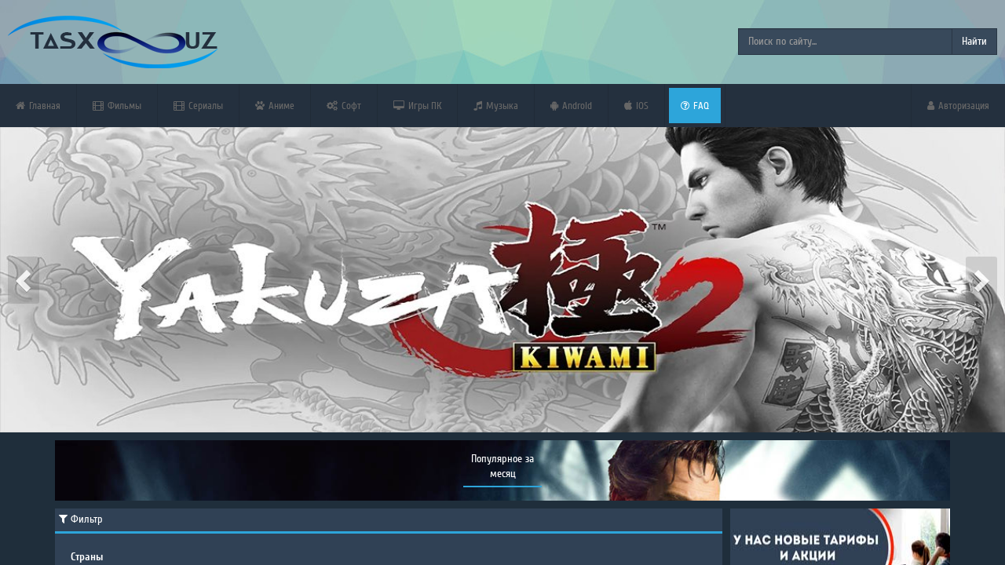

--- FILE ---
content_type: text/html; charset=utf-8
request_url: https://tasx.uz/cinema/detective/
body_size: 46304
content:
<!DOCTYPE html>
<html>
<head>
	<meta http-equiv="Content-Type" content="text/html; charset=utf-8">
	<title>Смотреть детективы в хорошем качестве в сети Тас икс (Tas-IX)</title>
	<meta name="description" content="Любите смотреть фильмы жанра детектив онлайн и проводите много времени, прочесывая сайты в поисках чего-нибудь интересного? Стоит задержаться на TASX.UZ! У нас Вы сможете смотреть новые фильмы жанра д">
	<meta name="keywords" content="Фильмы, Детектив, HD, Онлайн, Скачать фильмы, Смотреть фильмы, Смотреть в Tas IX, Новинки">
	<link rel="search" type="application/opensearchdescription+xml" href="https://tasx.uz/engine/opensearch.php" title="ВСЁ В TASX.UZ">
	<link rel="alternate" type="application/rss+xml" title="" href="https://tasx.uz/cinema/detective/rss.xml" />
<script type="text/javascript" src="/engine/classes/min/index.php?charset=utf-8&amp;g=general&amp;19"></script>
<link media="screen" href="/engine/editor/css/default.css" type="text/css" rel="stylesheet" />
	
	<meta name="theme-color" content="#24303e">
	<meta name="viewport" content="user-scalable=no, initial-scale=1.0, maximum-scale=1.0, width=device-width">
        <meta name="google-site-verification" content="I0pgP5-HTQAz8SxucdIEuwOpd9uA6DC6lO4NqsQWxXA" />
	<link rel="shortcut icon" href="/templates/tasxProduction/images/favicon.png">


<link href="/engine/classes/min/index.php?f=/templates/tasxProduction/css/carousel.css" type="text/css" rel="stylesheet">
	<script type="text/javascript" src="/engine/classes/min/index.php?f=/templates/tasxProduction/js/carousel.js&?v6"></script>
	<link href="/engine/classes/min/index.php?f=/templates/tasxProduction/css/main.css&?v95" type="text/css" rel="stylesheet">
	
</head>
<body>
	<div canvas="container">
		<header class="l-header center-block">
			<figure class="main-logo pull-left">
				<a href="/">
					<img src="/templates/tasxProduction/images/logo.png" alt="TASX.UZ - Мультимедийный портал в сети Tas IX">

				</a>
			</figure>
			<form name="searchform" method="get" class="search-form pull-right hidden-xs">
				<div class="input-group">
					<input type="hidden" name="do" value="search">
					<input type="hidden" name="subaction" value="search">
					<input type="text" name="story" id="story" class="form-control" placeholder="Поиск по сайту...">
					<span class="input-group-btn">
						<button class="search-form__btn btn btn-default" type="submit">Найти</button>
					</span>
				</div>
			</form>
			<div class="clearfix"></div>
		</header>
		<div class="l-wrapper center-block">
			<nav itemscope itemtype="http://schema.org/SiteNavigationElement">
	<div class="mobile-nav visible-xs">
		<button class="js-toggle-left-slidebar mobile-nav__btn pull-left"><i class="fa fa-bars"></i></button>
		<button class="js-toggle-right-slidebar mobile-nav__btn pull-right"><i class="fa fa-user-circle"></i></button>
		<button class="js-toggle-top-slidebar mobile-nav__btn pull-right"><i class="fa fa-search"></i></button>
	</div>
	<ul class="desktop-menu hidden-xs">
		<li class="desktop-menu__main-link desktop-menu__main-link_main-page"><a href="/" itemprop="url"><i class="fa fa-home desktop-menu__icon"></i>Главная</a></li>

		<li class="desktop-menu__main-link">
			<a href="/cinema/" itemprop="url"><i class="fa fa-film desktop-menu__icon"></i>Фильмы</a>
				<div class="desktop-menu__dropdown desktop-menu__dropdown_wrap-4">		
					<ul class="desktop-menu__dropdown_col desktop-menu__dropdown_col-1">
						<li class="desktop-menu__dropdown-link"><a href="/biography/" itemprop="url">Биография</a></li>
						<li class="desktop-menu__dropdown-link"><a href="/action/" itemprop="url">Боевик</a></li>
						<li class="desktop-menu__dropdown-link"><a href="/western/" itemprop="url">Вестерн</a></li>
						<li class="desktop-menu__dropdown-link"><a href="/military/" itemprop="url">Военный</a></li>
						<li class="desktop-menu__dropdown-link"><a href="/detective/" itemprop="url">Детектив</a></li>
						<li class="desktop-menu__dropdown-link"><a href="/english/" itemprop="url">Фильмы на английском<br>&nbsp;</a></li>
					</ul>
					<ul class="desktop-menu__dropdown_col desktop-menu__dropdown_col-1">
						<li class="desktop-menu__dropdown-link"><a href="/documentary/" itemprop="url">Документальный</a></li>
						<li class="desktop-menu__dropdown-link"><a href="/drama/" itemprop="url">Драма</a></li>
						<li class="desktop-menu__dropdown-link"><a href="/history/" itemprop="url">История</a></li>
						<li class="desktop-menu__dropdown-link"><a href="/comedy/" itemprop="url">Комедия</a></li>
						<li class="desktop-menu__dropdown-link"><a href="/crime/" itemprop="url">Криминал</a></li>
						<li class="desktop-menu__dropdown-link"><a href="/uzbekskie-filmy-bez-perevoda/" itemprop="url">Узбекские фильмы <br>(Без перевода)</a></li>
					</ul>
					<ul class="desktop-menu__dropdown_col desktop-menu__dropdown_col-1">
						<li class="desktop-menu__dropdown-link"><a href="/melodrama/" itemprop="url">Мелодрама</a></li>
						<li class="desktop-menu__dropdown-link"><a href="/cartoon/" itemprop="url">Мультфильм</a></li>
						<li class="desktop-menu__dropdown-link"><a href="/musical/" itemprop="url">Мюзикл</a></li>
						<li class="desktop-menu__dropdown-link"><a href="/adventure/" itemprop="url">Приключения</a></li>
						<li class="desktop-menu__dropdown-link"><a href="/family/" itemprop="url">Семейный</a></li>
						<li class="desktop-menu__dropdown-link"><a href="/uzbekskie-filmy-na-russkom/" itemprop="url">Узбекские фильмы <br>(На русском)</a></li>
					</ul>
					<ul class="desktop-menu__dropdown_col desktop-menu__dropdown_col-1">
						<li class="desktop-menu__dropdown-link"><a href="/sport/" itemprop="url">Спорт</a></li>
						<li class="desktop-menu__dropdown-link"><a href="/thriller/" itemprop="url">Триллер</a></li>
						<li class="desktop-menu__dropdown-link"><a href="/horror/" itemprop="url">Ужасы</a></li>
						<li class="desktop-menu__dropdown-link"><a href="/fantastic/" itemprop="url">Фантастика</a></li>
						<li class="desktop-menu__dropdown-link"><a href="/fantasy/" itemprop="url">Фэнтези</a></li>
						<li class="desktop-menu__dropdown-link"><a href="/zarubezhnye-filmy-na-uzbekskom/" itemprop="url">Зарубежные фильмы <br>на узбекском</a></li>
					</ul>
				</div>
		</li>

		<li class="desktop-menu__main-link">
			<a href="/serial/" itemprop="url"><i class="fa fa-film desktop-menu__icon"></i>Сериалы</a>
			<div class="desktop-menu__dropdown desktop-menu__dropdown_wrap-1-ext">
				<ul class="desktop-menu__dropdown_col desktop-menu__dropdown_col-1-ext">
					<li class="desktop-menu__dropdown-link"><a href="/american-serials/" itemprop="url">Американские и Европейские сериалы</a></li>
					<li class="desktop-menu__dropdown-link"><a href="/russian-serials/" itemprop="url">Российские сериалы</a></li>
					<li class="desktop-menu__dropdown-link"><a href="/uzbek-serials/" itemprop="url">Узбекские сериалы</a></li>
					<li class="desktop-menu__dropdown-link"><a href="/other-serials/" itemprop="url">Сериалы других стран</a></li>
					<li class="desktop-menu__dropdown-link"><a href="/multserials/" itemprop="url">Мультсериалы</a></li>
				</ul>
			</div>
		</li>

		<li class="desktop-menu__main-link"><a href="/anime/" itemprop="url"><i class="fa fa-paw desktop-menu__icon"></i>Аниме</a></li>

		<li class="desktop-menu__main-link">
			<a href="/software/" itemprop="url"><i class="fa fa-cogs desktop-menu__icon"></i>Софт</a>
			<div class="desktop-menu__dropdown desktop-menu__dropdown_wrap-2">
				<ul class="desktop-menu__dropdown_col desktop-menu__dropdown_col-1">
					<li class="desktop-menu__dropdown-link"><a href="/graphic/" itemprop="url">Графика и дизайн</a></li>
					<li class="desktop-menu__dropdown-link"><a href="/drivers/" itemprop="url">Драйверы</a></li>
					<li class="desktop-menu__dropdown-link"><a href="/other-soft/" itemprop="url">Другое</a></li>
					<li class="desktop-menu__dropdown-link"><a href="/internet/" itemprop="url">Интернет и сеть</a></li>
					<li class="desktop-menu__dropdown-link"><a href="/multimedia/" itemprop="url">Мультимедия</a></li>
				</ul>
				<ul class="desktop-menu__dropdown_col desktop-menu__dropdown_col-1">
					<li class="desktop-menu__dropdown-link"><a href="/operating-systems/" itemprop="url">Операционные системы</a></li>
					<li class="desktop-menu__dropdown-link"><a href="/programimg-soft/" itemprop="url">Програмирование</a></li>
					<li class="desktop-menu__dropdown-link"><a href="/system/" itemprop="url">Система</a></li>
					<li class="desktop-menu__dropdown-link"><a href="/utilites/" itemprop="url">Утилиты</a></li>
					<li class="desktop-menu__dropdown-link"><a href="/work-with-text/" itemprop="url">Работа с текстом</a></li>	
				</ul>
			</div>
		</li>
		
		<li class="desktop-menu__main-link"><a href="/games/" itemprop="url"><i class="fa fa-desktop desktop-menu__icon"></i>Игры ПК</a></li>

		<li class="desktop-menu__main-link">
			<a href="#"><i class="fa fa-music desktop-menu__icon"></i>Музыка</a>
			<div class="desktop-menu__dropdown desktop-menu__dropdown_wrap-1-ext">
				<ul class="desktop-menu__dropdown_col desktop-menu__dropdown_col-1-ext">
					<li class="desktop-menu__dropdown-link"><a href="/music/" itemprop="url">Музыкальные альбомы</a></li>
					<li class="desktop-menu__dropdown-link"><a href="/clip/" itemprop="url">Музыкальные клипы</a></li>
				</ul>
			</div>
		</li>

		<li class="desktop-menu__main-link"><a href="/android/" itemprop="url"><i class="fa fa-android desktop-menu__icon"></i>Android</a></li>
		<li class="desktop-menu__main-link"><a href="/ios/" itemprop="url"><i class="fa fa-apple desktop-menu__icon"></i>iOS</a></li>

		<li class="desktop-menu__main-link">
			<a href="#" style="background: #2da5da;color: #fff;"><i class="fa fa-question-circle-o desktop-menu__icon"></i>FAQ</a>
			<div class="desktop-menu__dropdown desktop-menu__dropdown_wrap-1-ext">
				<ul class="desktop-menu__dropdown_col desktop-menu__dropdown_col-1-ext">
					<li class="desktop-menu__dropdown-link"><a href="/pay.html" itemprop="url">Как оплатить доступ?</a></li>
					<li class="desktop-menu__dropdown-link"><a href="/game-faq.html" itemprop="url">Как установить игру?</a></li>
					<li class="desktop-menu__dropdown-link"><a href="/rules.html" itemprop="url">Пользовательское соглашение</a></li>
				</ul>
			</div>
		</li>

		<li class="desktop-menu__main-link desktop-menu__main-link_right login-panel">
			<a href="#" >
				<i class="fa fa-user desktop-menu__icon"></i>Авторизация
				
			</a>
			<div class="desktop-menu__dropdown login-panel__dropdown">	
				<ul class="desktop-menu__dropdown_col login-panel__dropdown">
					
					
					<form method="post" class="login-panel__form">
						<div class="input-group custom-input-group">
							<span class="input-group-addon"><i class="fa fa-user-o"></i></span>
							<input type="text" name="login_name" id="login_name" class="form-control" placeholder="Логин" required>
						</div>
						<div class="input-group custom-input-group">
							<span class="input-group-addon"><i class="fa fa-lock"></i></span>
							<input type="password" name="login_password" id="login_password" class="form-control" placeholder="Пароль" required>
						</div>
						<button class="btn btn-success" onclick="submit();" type="submit" title="Войти">Войти <i class="fa fa-sign-in"></i></button>
						<a class="btn btn-info" href="https://tasx.uz/index.php?do=register" title="Регистрация">Регистрация <i class="fa fa-user-plus"></i></i></a>
						<a class="btn btn-danger" href="https://tasx.uz/index.php?do=lostpassword" title="Забыли пароль?">Забыли пароль? <i class="fa fa-question-circle-o"></i></a>
						<input name="login" type="hidden" id="login" value="submit">
					</form>
						
				</ul>				
			</div>

		</li>
	</ul>
</nav>


			<div class="carousel">
    <div class="item">
	<a href="https://tasx.uz/23439-f1-2021.html">
		<img src="https://hds5.tasx.uz/images/2025-12-16/1765864980_1765519280_1765274685_1764261831_1763899694_1762667574_1761646835_1761370446_1761279325_1761100742_1759292665_1758213950_1-kopiya-kopiya.jpg" alt="F1 2021">
	</a>
</div>
<div class="item">
	<a href="https://tasx.uz/23430-yakuza-kiwami.html">
		<img src="https://hds5.tasx.uz/images/2025-12-12/1765539700_1765519280_1765274685_1764261831_1763899694_1762667574_1761646835_1761370446_1761279325_1761100742_1759292665_1758213950_1-kopiya-kopiya.jpg" alt="Yakuza Kiwami">
	</a>
</div>
<div class="item">
	<a href="https://tasx.uz/23426-yakuza-kiwami-2.html">
		<img src="https://hds5.tasx.uz/images/2025-12-12/1765519280_1765274685_1764261831_1763899694_1762667574_1761646835_1761370446_1761279325_1761100742_1759292665_1758213950_1-kopiya.jpg" alt="Yakuza Kiwami 2">
	</a>
</div>
<div class="item">
	<a href="https://tasx.uz/23424-yakuza-0-directors-cut.html">
		<img src="https://hds5.tasx.uz/images/2025-12-09/1765274685_1764261831_1763899694_1762667574_1761646835_1761370446_1761279325_1761100742_1759292665_1758213950_1.jpg" alt="Yakuza 0 Director's Cut">
	</a>
</div>
<div class="item">
	<a href="https://tasx.uz/23396-fifa-21.html">
		<img src="https://hds5.tasx.uz/images/2025-11-27/1764261831_1763899694_1762667574_1761646835_1761370446_1761279325_1761100742_1759292665_1758213950_1756528716_1756279341_maxresdefault-kopiya-kopiya-kopiya-kopiya-kopiya-kopiya-kopiya-kopiya.jpg" alt="FIFA 21">
	</a>
</div>
<div class="item">
	<a href="https://tasx.uz/23385-battlefield-6.html">
		<img src="https://hds5.tasx.uz/images/2025-11-23/1763899694_1762667574_1761646835_1761370446_1761279325_1761100742_1759292665_1758213950_1756528716_1756279341_maxresdefault-kopiya-kopiya-kopiya-kopiya-kopiya-kopiya-kopiya.jpg" alt="Battlefield 6: Phantom Edition">
	</a>
</div>
<div class="item">
	<a href="https://tasx.uz/23338-fifa-20.html">
		<img src="https://hds5.tasx.uz/images/2025-11-09/1762667574_1761646835_1761370446_1761279325_1761100742_1759292665_1758213950_1756528716_1756279341_maxresdefault-kopiya-kopiya-kopiya-kopiya-kopiya-kopiya.jpg" alt="FIFA 20">
	</a>
</div>
<div class="item">
	<a href="https://tasx.uz/23329-syberia-remastered.html">
		<img src="https://hds5.tasx.uz/images/2025-11-06/1762433971_1762157305_1761279325_1761100742_1759292665_1758213950_1756528716_1756279341_maxresdefault-kopiya-kopiya-kopiya-kopiya-kopiya.jpg" alt="Syberia: Remastered">
	</a>
</div>

</div>
			<div class="container">
				
				<div class="recommended-releases cinema-popular">
	<div class="recommended-releases__title center-block">Популярное за месяц</div>
	<div class="movie-popular__carousel">
		
	</div>
</div>
				
				
				
				
				
				<main class="l-content">
                                        
					

					<div class="section-title"><i class="fa fa-filter"></i> Фильтр</div>
<div class="section-content">
	<form data-filtertriger="fieldseacrh">
	<input type="hidden" name="tsn" value="cinema">
		<select name="a.cat" style="display:none">
			<option value="110">Фильмы</option>
		</select>
		<div class="field-search">
			<div class="row">
				<div class="col-lg-12 col-md-12 col-sm-12 col-xs-12">
					<div class="form-group">
						<label for="country">Страны</label>
						<select class="field-search__country-select" id="country" name="strana" multiple="" placeholder="Выберите страны..."></select>
					</div>
				</div>
				<div class="col-lg-6 col-md-6 col-sm-12 col-xs-12">
					<div class="row">
						<div class="col-lg-12 col-md-12 col-sm-12 col-xs-12">
							<div class="field-search__genre form-group">
								<label for="genre">Жанры</label>
								<select name="janr" class="field-search__genre-select" id="genre" multiple=""  placeholder="Выберите жанры..."></select>
							</div>
						</div>
						<div class="col-lg-12 col-md-12 col-sm-12 col-xs-12">
							<label for="kp-rating">Рейтинг КиноПоиск</label>
							<div class="clearfix"></div>
							<select name="from-kp_rating" class="form-control pull-left" id="kp-rating" placeholder="От" style="width:calc(50% - 5px);">
								<option value="1" selected>От 1</option>
								<option value="2">От 2</option>
								<option value="3">От 3</option>
								<option value="4">От 4</option>
								<option value="5">От 5</option>
								<option value="6">От 6</option>
								<option value="7">От 7</option>
								<option value="8">От 8</option>
								<option value="9">От 9</option>
								<option value="10">От 10</option>
							</select>
							<select name="to-kp_rating" class="form-control pull-right" id="kp-rating" placeholder="От" style="width:calc(50% - 5px);">
								<option value="1">До 1</option>
								<option value="2">До 2</option>
								<option value="3">До 3</option>
								<option value="4">До 4</option>
								<option value="5">До 5</option>
								<option value="6">До 6</option>
								<option value="7">До 7</option>
								<option value="8">До 8</option>
								<option value="9">До 9</option>
								<option value="10" selected>До 10</option>
							</select>
						</div>
					</div>								
				</div>
				<div class="col-lg-6 col-md-6 col-sm-12 col-xs-12">
					<div class="row">
						<div class="col-lg-6 col-md-6 col-sm-12 col-xs-12">
							<div class="form-group">
								<label for="actor">Поиск по имени актера</label>
								<input type="text" name="akter" class="form-control" id="actor" placeholder="Имя или фамилия актера">
							</div>
						</div>
						<div class="col-lg-6 col-md-6 col-sm-12 col-xs-12">
							<div class="form-group">
								<label for="title">Поиск по названию фильма</label>
								<input type="text" name="l.title" class="form-control" id="title" placeholder="Введите часть или полное название">
							</div>
						</div>		
					</div>						
				</div>
				<div class="col-lg-6 col-md-6 col-sm-12 col-xs-12">
					<div class="row">
						<div class="col-lg-6 col-md-6 col-sm-12 col-xs-12">
							<div class="form-group">
								<label for="sortby">Сортировка результатов</label>
								<select name="order_by" class="form-control" id="sortby">
									<option value="title">Название фильма</option>
									<option value="dec_year">Год выхода</option>
									<option value="dec_kp_rating">Рейтинг кинопоиск</option>
									<option value="rating">Рейтинг на сайте</option>
									<option value="comm_num">Количество комментариев</option>
									<option value="news_read">Количество просмотров</option>
								</select>
							</div>
						</div>
						<div class="col-lg-6 col-md-6 col-sm-12 col-xs-12">
							<div class="form-group">
								<label for="order">&nbsp;</label>
								<select name="order" class="form-control" id="order">
									<option value="desc" selected>По убыванию</option>		
									<option value="asc">По возрастанию</option>														
								</select>
							</div>	
						</div>
					</div>
				</div>			
				<div class="field-search__year col-lg-12 col-md-12 col-sm-12 col-xs-12">
					<input type="text" name="r-year" id="field-search__year-input">
   
				</div>
				<div class="clearfix"></div>
				<button class="field-search__btn btn btn-info center-block" data-fieldsearch="submit"><i class="fa fa-search"></i> Найти</button>
			</div>
		</div>
	</form>
</div>
					
					
					
					
					
					
					

					<div id='dle-content'><div class="shortstory show-desc shortstory__cinema ">
	<a href="https://tasx.uz/23029-santosh-santosh.html" class="shortstory__poster">
		<div class="shortstory__cinema_poster" style="background-image: url('http://hds4.tasx.uz/images/2025-08-10/1754805556_10799383.jpg');">
			<img src="/templates/tasxProduction/images/movie.jpg" alt="Смотреть фильм Сантош / Santosh в Тас Икс (Tas Ix)">
		</div>
		<div class="shortstory__poster_play-icon">
			<i class="fa fa-play-circle-o" title="Смотреть фильм"></i>
		</div>								
	</a>
	<h1 class="shortstory__title">Сантош / Santosh</h1>
	<span class="shortstory__label left-label top-label purple-label">2024</span>
	<span class="shortstory__label left-label middle-label red-label">BDRip (1080p)</span>
		
	<div class="movie-desc hidden-md hidden-sm hidden-xs">															
		<div class="movie-desc__poster" style="background-image: url('http://hds4.tasx.uz/images/2025-08-10/1754805556_10799383.jpg')">
			<div class="movie-desc__content">
				<span class="movie-desc__label purple-label pull-left" style="margin-right: 5px;"><i class="fa fa-calendar"></i> 2024</span>
				<span class="movie-desc__label red-label pull-left"><i class="fa fa-film"></i> BDRip (1080p)</span>
				<span class="movie-desc__label blue-label pull-right"><i class="fa fa-eye"></i> 176</span>
				<div class="clearfix"></div>
				<hr>
				<ul class="movie-desc__list list-unstyled">
					<li>Страна: Великобритания, Германия, Индия, Франция</li>
					<li>Жанр: Драма, детектив, триллер, криминал</li>
					<li>Режиссер: Сандхия Сури</li>
					<li>Актеры: Шахана Госвами, Сунита Раджвар, Навал Шукла, Пратибха Авастхи, Прашант Кумар, Манджул Азад, Анамика Гупта, Шаши Бенивал, Кулдип Шайни, Випин Агарвал, Сумья Сингх, Дипак Сонкар, Анджани Шривастава, Суджит Ядав, Арпит Кумар Мишра, Готендра Ядав, Абхай Бачпайе</li>
				</ul>
				<p>	
					Северная Индия, 2018 год. У 28-летней Сантош погибает муж-полицейский. Женщина решает продолжить дело супруга и становится стражем порядка в не самом благополучном районе в сельской местности. Вскоре ей приходится расследовать убийство девочки.
				</p>											
			</div>
		</div>
	</div>
</div><div class="shortstory show-desc shortstory__cinema ">
	<a href="https://tasx.uz/23001-rasplata-2-the-accountant-2.html" class="shortstory__poster">
		<div class="shortstory__cinema_poster" style="background-image: url('http://hds4.tasx.uz/images/2025-08-06/1754454224_1623988.jpg');">
			<img src="/templates/tasxProduction/images/movie.jpg" alt="Смотреть фильм Расплата 2 / The Accountant 2 в Тас Икс (Tas Ix)">
		</div>
		<div class="shortstory__poster_play-icon">
			<i class="fa fa-play-circle-o" title="Смотреть фильм"></i>
		</div>								
	</a>
	<h1 class="shortstory__title">Расплата 2 / The Accountant 2</h1>
	<span class="shortstory__label left-label top-label purple-label">2025</span>
	<span class="shortstory__label left-label middle-label red-label">BDRip (1080p)</span>
		
	<div class="movie-desc hidden-md hidden-sm hidden-xs">															
		<div class="movie-desc__poster" style="background-image: url('http://hds4.tasx.uz/images/2025-08-06/1754454224_1623988.jpg')">
			<div class="movie-desc__content">
				<span class="movie-desc__label purple-label pull-left" style="margin-right: 5px;"><i class="fa fa-calendar"></i> 2025</span>
				<span class="movie-desc__label red-label pull-left"><i class="fa fa-film"></i> BDRip (1080p)</span>
				<span class="movie-desc__label blue-label pull-right"><i class="fa fa-eye"></i> 190</span>
				<div class="clearfix"></div>
				<hr>
				<ul class="movie-desc__list list-unstyled">
					<li>Страна: США</li>
					<li>Жанр: Детектив, боевик, драма, комедия, криминал</li>
					<li>Режиссер: Гэвин О’Коннор</li>
					<li>Актеры: Бен Аффлек, Джон Бернтал, Синтия Аддай-Робинсон, Даниэлла Пинеда, Роберт Морган, Грант Харви, Эллисон Робертсон, Дж.К. Симмонс, Эндрю Ховард, Элисон Райт</li>
				</ul>
				<p>	
					Заместитель директора Агентства по борьбе с финансовыми преступлениями Мэрибет Медина узнаёт о смерти своего бывшего руководителя Рэя Кинга. Пытаясь найти убийц, она использует подсказку Рэя и связывается с Кристианом Вольфом — гениальным математиком-аутистом и теневым аудитором с навыками киллера. Заручившись поддержкой своего брата Брэкстона, Кристиан постепенно собирает воедино все части головоломки, но и убийцы Кинга не дремлют.
				</p>											
			</div>
		</div>
	</div>
</div><div class="shortstory show-desc shortstory__cinema ">
	<a href="https://tasx.uz/22999-kogda-menya-ne-stanet-bury-me-when-im-dead.html" class="shortstory__poster">
		<div class="shortstory__cinema_poster" style="background-image: url('http://hds4.tasx.uz/images/2025-08-06/1754454060_2759195.jpg');">
			<img src="/templates/tasxProduction/images/movie.jpg" alt="Смотреть фильм Когда меня не станет / Bury Me When I'm Dead в Тас Икс (Tas Ix)">
		</div>
		<div class="shortstory__poster_play-icon">
			<i class="fa fa-play-circle-o" title="Смотреть фильм"></i>
		</div>								
	</a>
	<h1 class="shortstory__title">Когда меня не станет / Bury Me When I'm Dead</h1>
	<span class="shortstory__label left-label top-label purple-label">2025</span>
	<span class="shortstory__label left-label middle-label red-label">WEB-DL (1080p)</span>
		
	<div class="movie-desc hidden-md hidden-sm hidden-xs">															
		<div class="movie-desc__poster" style="background-image: url('http://hds4.tasx.uz/images/2025-08-06/1754454060_2759195.jpg')">
			<div class="movie-desc__content">
				<span class="movie-desc__label purple-label pull-left" style="margin-right: 5px;"><i class="fa fa-calendar"></i> 2025</span>
				<span class="movie-desc__label red-label pull-left"><i class="fa fa-film"></i> WEB-DL (1080p)</span>
				<span class="movie-desc__label blue-label pull-right"><i class="fa fa-eye"></i> 183</span>
				<div class="clearfix"></div>
				<hr>
				<ul class="movie-desc__list list-unstyled">
					<li>Страна: США</li>
					<li>Жанр: Ужасы, триллер, детектив</li>
					<li>Режиссер: Патрик Клемент</li>
					<li>Актеры: Девон Террелл, Шарлотта Хоуп, Роксанна Харт, Ричард Бекинс, Майк Хьюстон, Тео Рэпп-Олссон, Клинт Джеймс, Кристина Рунер, Франклин Ойеда Смит, Майкл Дж. Бёрг, Расселл Коплин, Ларри Петерсен, Амани Альнабабтех, Александрия Ходник</li>
				</ul>
				<p>	
					Когда у Кэтрин диагностируют неизлечимую болезнь, её муж Генри обещает похоронить супругу в лесу рядом с домом, где она выросла. Однако после внезапной смерти жены мужчина нарушает обещание и под давлением её влиятельного отца Гэри возвращает тело в город. Мучимый чувством вины и скрывающий мрачную тайну, Генри начинает сходить с ума. Когда горе перерастает в одержимость, он убеждается, что его преследует мстительный дух Кэтрин. Видения, шёпоты и страх проникают во все уголки его жизни, и Генри погружается в пучину паранойи, безумия и насилия.
				</p>											
			</div>
		</div>
	</div>
</div><div class="shortstory show-desc shortstory__cinema ">
	<a href="https://tasx.uz/22982-illyuziya-kontrolya-seolgyeja-the-plot.html" class="shortstory__poster">
		<div class="shortstory__cinema_poster" style="background-image: url('http://hds4.tasx.uz/images/2025-08-02/1754151670_10263204.jpg');">
			<img src="/templates/tasxProduction/images/movie.jpg" alt="Смотреть фильм Иллюзия контроля / Seolgyeja / The Plot в Тас Икс (Tas Ix)">
		</div>
		<div class="shortstory__poster_play-icon">
			<i class="fa fa-play-circle-o" title="Смотреть фильм"></i>
		</div>								
	</a>
	<h1 class="shortstory__title">Иллюзия контроля / Seolgyeja / The Plot</h1>
	<span class="shortstory__label left-label top-label purple-label">2024</span>
	<span class="shortstory__label left-label middle-label red-label">WEB-DL (1080p)</span>
		
	<div class="movie-desc hidden-md hidden-sm hidden-xs">															
		<div class="movie-desc__poster" style="background-image: url('http://hds4.tasx.uz/images/2025-08-02/1754151670_10263204.jpg')">
			<div class="movie-desc__content">
				<span class="movie-desc__label purple-label pull-left" style="margin-right: 5px;"><i class="fa fa-calendar"></i> 2024</span>
				<span class="movie-desc__label red-label pull-left"><i class="fa fa-film"></i> WEB-DL (1080p)</span>
				<span class="movie-desc__label blue-label pull-right"><i class="fa fa-eye"></i> 210</span>
				<div class="clearfix"></div>
				<hr>
				<ul class="movie-desc__list list-unstyled">
					<li>Страна: Южная Корея,</li>
					<li>Жанр: Триллер, детектив, криминал</li>
					<li>Режиссер: Ё Соп Ли</li>
					<li>Актеры: Дон Вон Кан, Му Сэн Ли, Ми Сук Ли, Хён Ук Ли, Джун Сан Тхан, Ын Чхэ Чон, Хон Фа Ким, Син Рок Ким, Дон Хви Ли, Чон Сок Ли, Бон Сик Хён, Бок Ин Юн, Хи Джин Чан, Джи Хён У</li>
				</ul>
				<p>	
					Команда наёмных убийц обставляет смерти своих жертв как несчастные случаи. Готовясь к очередному заданию — убийству политика, заказанного собственной дочерью — глава группировки Ён-иль выясняет, что мать клиентки погибла под колёсами автобуса. Точно так же, как его друг и напарник по планированию преступлений. Ён-иль убеждён, что подобных совпадений не бывает и эти смерти — дело рук конкурирующей организации, которая рано или поздно придёт и за ним.
				</p>											
			</div>
		</div>
	</div>
</div><div class="shortstory show-desc shortstory__cinema ">
	<a href="https://tasx.uz/22881-poslednee-zavtra-hurry-up-tomorrow.html" class="shortstory__poster">
		<div class="shortstory__cinema_poster" style="background-image: url('http://hds4.tasx.uz/images/2025-07-25/1753456103_10307682.jpg');">
			<img src="/templates/tasxProduction/images/movie.jpg" alt="Смотреть фильм Последнее завтра / Hurry Up Tomorrow в Тас Икс (Tas Ix)">
		</div>
		<div class="shortstory__poster_play-icon">
			<i class="fa fa-play-circle-o" title="Смотреть фильм"></i>
		</div>								
	</a>
	<h1 class="shortstory__title">Последнее завтра / Hurry Up Tomorrow</h1>
	<span class="shortstory__label left-label top-label purple-label">2025</span>
	<span class="shortstory__label left-label middle-label red-label">WEB-DL (1080p)</span>
		
	<div class="movie-desc hidden-md hidden-sm hidden-xs">															
		<div class="movie-desc__poster" style="background-image: url('http://hds4.tasx.uz/images/2025-07-25/1753456103_10307682.jpg')">
			<div class="movie-desc__content">
				<span class="movie-desc__label purple-label pull-left" style="margin-right: 5px;"><i class="fa fa-calendar"></i> 2025</span>
				<span class="movie-desc__label red-label pull-left"><i class="fa fa-film"></i> WEB-DL (1080p)</span>
				<span class="movie-desc__label blue-label pull-right"><i class="fa fa-eye"></i> 207</span>
				<div class="clearfix"></div>
				<hr>
				<ul class="movie-desc__list list-unstyled">
					<li>Страна: США</li>
					<li>Жанр: ужасы, триллер, детектив</li>
					<li>Режиссер: Трей Эдвард Шульц</li>
					<li>Актеры: The Weeknd, Дженна Ортега, Барри Кеоган, Пол Л. Дэвис, Рой Уильямс мл., Дэвид Московиц, Ольга Сафари, Ивэн Шафран, Нэнси ДеМарс, Скотт Ашенбреннер, Райан Чо, Рубен Е. А. Браун, Фук Тхань Хюнь, Майкл Салливан, Роман Митичян</li>
				</ul>
				<p>	
					Популярный канадский исполнитель The Weeknd, известный своими хитами и меланхоличным стилем, решает пойти дальше музыкальных экспериментов и погружается в мир кинематографа. Известный певец переживает экзистенциальный кризис и страдает от бессонницы, но его жизнь кардинально меняется после встречи с таинственной незнакомкой. Это событие становится катализатором безумной одиссеи, заставляющей героя переосмыслить всё, что он знал о себе. The Weeknd сыграл в фильме самого себя, что добавляет проекту дополнительный слой достоверности и интимности.
				</p>											
			</div>
		</div>
	</div>
</div><div class="shortstory show-desc shortstory__cinema ">
	<a href="https://tasx.uz/22880-nastoyaschie-detektivy-neighborhood-watch.html" class="shortstory__poster">
		<div class="shortstory__cinema_poster" style="background-image: url('http://hds4.tasx.uz/images/2025-07-25/1753455980_544992.jpg');">
			<img src="/templates/tasxProduction/images/movie.jpg" alt="Смотреть фильм Настоящие детективы / Neighborhood Watch в Тас Икс (Tas Ix)">
		</div>
		<div class="shortstory__poster_play-icon">
			<i class="fa fa-play-circle-o" title="Смотреть фильм"></i>
		</div>								
	</a>
	<h1 class="shortstory__title">Настоящие детективы / Neighborhood Watch</h1>
	<span class="shortstory__label left-label top-label purple-label">2025</span>
	<span class="shortstory__label left-label middle-label red-label">WEB-DL (1080p)</span>
		
	<div class="movie-desc hidden-md hidden-sm hidden-xs">															
		<div class="movie-desc__poster" style="background-image: url('http://hds4.tasx.uz/images/2025-07-25/1753455980_544992.jpg')">
			<div class="movie-desc__content">
				<span class="movie-desc__label purple-label pull-left" style="margin-right: 5px;"><i class="fa fa-calendar"></i> 2025</span>
				<span class="movie-desc__label red-label pull-left"><i class="fa fa-film"></i> WEB-DL (1080p)</span>
				<span class="movie-desc__label blue-label pull-right"><i class="fa fa-eye"></i> 203</span>
				<div class="clearfix"></div>
				<hr>
				<ul class="movie-desc__list list-unstyled">
					<li>Страна: США</li>
					<li>Жанр: детектив, комедия, триллер, криминал</li>
					<li>Режиссер: Дункан Скайлз / Duncan Skiles</li>
					<li>Актеры: Джек Куэйд, Джеффри Дин Морган, Малин Акерман, Сесиль Кубило, Николь Сирилл, Харрисон Стоун, Гриффин Худ, Тим Каспер, Деррик Гудман мл., Джим Клок, Джанет Декер, Билли Калбертсон, Чарльз Артур Берг, Уил Деснер</li>
				</ul>
				<p>	
					Саймон Макнэлли выходит из психиатрической больницы, в которой находился последние 10 лет. Парень тщетно пытается найти работу и начать жизнь с чистого листа, но страдает от постоянных приступов и галлюцинаций и принимает лекарства. Однажды Саймон становится свидетелем похищения девушки, но в полиции ему не верят, а из-за приступа он не может описать внешность похитителя. Заручившись поддержкой соседа Эда Дирмана, охранника кампуса на пенсии, он решает самостоятельно найти и спасти девушку.
				</p>											
			</div>
		</div>
	</div>
</div><div class="shortstory show-desc shortstory__cinema ">
	<a href="https://tasx.uz/22871-spisok-podozrevaemyh-cemiterio-boneyard.html" class="shortstory__poster">
		<div class="shortstory__cinema_poster" style="background-image: url('http://hds4.tasx.uz/images/2025-07-24/1753332627_9431225.jpg');">
			<img src="/templates/tasxProduction/images/movie.jpg" alt="Смотреть фильм Список подозреваемых / Cemitério / Boneyard в Тас Икс (Tas Ix)">
		</div>
		<div class="shortstory__poster_play-icon">
			<i class="fa fa-play-circle-o" title="Смотреть фильм"></i>
		</div>								
	</a>
	<h1 class="shortstory__title">Список подозреваемых / Cemitério / Boneyard</h1>
	<span class="shortstory__label left-label top-label purple-label">2024</span>
	<span class="shortstory__label left-label middle-label red-label">BDRip (1080p)</span>
		
	<div class="movie-desc hidden-md hidden-sm hidden-xs">															
		<div class="movie-desc__poster" style="background-image: url('http://hds4.tasx.uz/images/2025-07-24/1753332627_9431225.jpg')">
			<div class="movie-desc__content">
				<span class="movie-desc__label purple-label pull-left" style="margin-right: 5px;"><i class="fa fa-calendar"></i> 2024</span>
				<span class="movie-desc__label red-label pull-left"><i class="fa fa-film"></i> BDRip (1080p)</span>
				<span class="movie-desc__label blue-label pull-right"><i class="fa fa-eye"></i> 195</span>
				<div class="clearfix"></div>
				<hr>
				<ul class="movie-desc__list list-unstyled">
					<li>Страна: США</li>
					<li>Жанр: Боевик, триллер, драма, криминал, детектив</li>
					<li>Режиссер: Азиф Акбар</li>
					<li>Актеры: Брайан Ван Холт, Мэл Гибсон, Нора Зеетнер, Габриэль Хоф, Фифти Сент, Спайс Уильямс, Уэстон Кейдж, Майкл Сироу, Шон Патрик Брайан, Бренна Мари Нарайан</li>
				</ul>
				<p>	
					Лучшие агенты ФБР и полиция разыскивают серийного преступника, жестоко убившего 11 женщин. След удается взять только детективу Ортега. Под подозрением находится каждый, кто ведет расследование.
				</p>											
			</div>
		</div>
	</div>
</div><div class="shortstory show-desc shortstory__cinema ">
	<a href="https://tasx.uz/22829-sinister-iz-tmy-ur-morkret-from-darkness.html" class="shortstory__poster">
		<div class="shortstory__cinema_poster" style="background-image: url('http://hds4.tasx.uz/images/2025-07-18/1752814113_11143509.jpg');">
			<img src="/templates/tasxProduction/images/movie.jpg" alt="Смотреть фильм Синистер. Из тьмы / Ur mörkret / From Darkness в Тас Икс (Tas Ix)">
		</div>
		<div class="shortstory__poster_play-icon">
			<i class="fa fa-play-circle-o" title="Смотреть фильм"></i>
		</div>								
	</a>
	<h1 class="shortstory__title">Синистер. Из тьмы / Ur mörkret / From Darkness</h1>
	<span class="shortstory__label left-label top-label purple-label">2024</span>
	<span class="shortstory__label left-label middle-label red-label">WEB-DL (1080p)</span>
		
	<div class="movie-desc hidden-md hidden-sm hidden-xs">															
		<div class="movie-desc__poster" style="background-image: url('http://hds4.tasx.uz/images/2025-07-18/1752814113_11143509.jpg')">
			<div class="movie-desc__content">
				<span class="movie-desc__label purple-label pull-left" style="margin-right: 5px;"><i class="fa fa-calendar"></i> 2024</span>
				<span class="movie-desc__label red-label pull-left"><i class="fa fa-film"></i> WEB-DL (1080p)</span>
				<span class="movie-desc__label blue-label pull-right"><i class="fa fa-eye"></i> 220</span>
				<div class="clearfix"></div>
				<hr>
				<ul class="movie-desc__list list-unstyled">
					<li>Страна: Швеция</li>
					<li>Жанр: ужасы, триллер, детектив</li>
					<li>Режиссер: Филип В. да Силва</li>
					<li>Актеры: Оскар Скагерберг, Ракель Бенер, Петер Мерлин, Петер Мерлин, Арчана Ханна, Аманда Килпеляйнен Арвидссон, Леннарт Б. Санделин, Мэрион Хорни, Санна Янссон, Томас Хеденгран</li>
				</ul>
				<p>	
					В глухом шведском заповеднике исчезает женщина, снова отправившаяся на поиски сына, пропавшего там несколько лет назад. Смотрительница Ангелика организует спасательную операцию и обращается за помощью к бывшему возлюбленному — кинологу Виктору. Вместе с ним она отправляется вглубь леса, где за хрупким покровом снега скрываются древние тайны. Проклятые пещеры, тревожные мифы и затаившееся в темноте зло постепенно превращают поиски в борьбу за выживание. Чем ближе герои к разгадке, тем яснее становится: в заповеднике обитает мстительный дух, которому не нравится, когда тревожат прошлое.
				</p>											
			</div>
		</div>
	</div>
</div><div class="shortstory show-desc shortstory__cinema ">
	<a href="https://tasx.uz/22810-kripto-shtorm-faan-taam-fung-bou-zi-gaa-mat-ngai-gei-crypto-storm.html" class="shortstory__poster">
		<div class="shortstory__cinema_poster" style="background-image: url('http://hds4.tasx.uz/images/2025-07-16/1752643101_11542587.jpg');">
			<img src="/templates/tasxProduction/images/movie.jpg" alt="Смотреть фильм Крипто шторм / Faan taam fung bou zi gaa mat ngai gei / Crypto Storm в Тас Икс (Tas Ix)">
		</div>
		<div class="shortstory__poster_play-icon">
			<i class="fa fa-play-circle-o" title="Смотреть фильм"></i>
		</div>								
	</a>
	<h1 class="shortstory__title">Крипто шторм / Faan taam fung bou zi gaa mat ngai gei / Crypto Storm</h1>
	<span class="shortstory__label left-label top-label purple-label">2024</span>
	<span class="shortstory__label left-label middle-label red-label">BDRip (1080p)</span>
		
	<div class="movie-desc hidden-md hidden-sm hidden-xs">															
		<div class="movie-desc__poster" style="background-image: url('http://hds4.tasx.uz/images/2025-07-16/1752643101_11542587.jpg')">
			<div class="movie-desc__content">
				<span class="movie-desc__label purple-label pull-left" style="margin-right: 5px;"><i class="fa fa-calendar"></i> 2024</span>
				<span class="movie-desc__label red-label pull-left"><i class="fa fa-film"></i> BDRip (1080p)</span>
				<span class="movie-desc__label blue-label pull-right"><i class="fa fa-eye"></i> 205</span>
				<div class="clearfix"></div>
				<hr>
				<ul class="movie-desc__list list-unstyled">
					<li>Страна: Гонконг</li>
					<li>Жанр: Боевик, криминал, детектив</li>
					<li>Режиссер: Нг Ка-Вай</li>
					<li>Актеры: Рон Нг, Эдвард Ма, Хлоя Со, Джастин Чун, Кэрри Нг, Адам Пак, Ширли Чань, Ребекка Чжу, Уилфред Лау, Стивен Хюн, Терри Цзоу, Рэймонд Вон, Чань Квань-Фун, Ли Кинь-Шин, То Сук-Инь</li>
				</ul>
				<p>	
					Начальник отдела по борьбе с коррупцией Лок создаёт специальную группу для расследования дела об аферах на рынке криптовалют и в банковской сфере. Он обращается за помощью к разработчику программного обеспечения крупнейшей торговой платформы, надеясь использовать высокие технологии для поиска улик. В ходе расследования Лок вскрывает масштабные махинации в одном из крупных банков и ввязывается в рискованную игру, поставив на карту свою жизнь.
				</p>											
			</div>
		</div>
	</div>
</div><div class="shortstory show-desc shortstory__cinema ">
	<a href="https://tasx.uz/22802-kirpich-brick.html" class="shortstory__poster">
		<div class="shortstory__cinema_poster" style="background-image: url('http://hds4.tasx.uz/images/2025-07-15/1752583927_11171318.jpg');">
			<img src="/templates/tasxProduction/images/movie.jpg" alt="Смотреть фильм Кирпич / Brick в Тас Икс (Tas Ix)">
		</div>
		<div class="shortstory__poster_play-icon">
			<i class="fa fa-play-circle-o" title="Смотреть фильм"></i>
		</div>								
	</a>
	<h1 class="shortstory__title">Кирпич / Brick</h1>
	<span class="shortstory__label left-label top-label purple-label">2025</span>
	<span class="shortstory__label left-label middle-label red-label">WEB-DL (1080p)</span>
		
	<div class="movie-desc hidden-md hidden-sm hidden-xs">															
		<div class="movie-desc__poster" style="background-image: url('http://hds4.tasx.uz/images/2025-07-15/1752583927_11171318.jpg')">
			<div class="movie-desc__content">
				<span class="movie-desc__label purple-label pull-left" style="margin-right: 5px;"><i class="fa fa-calendar"></i> 2025</span>
				<span class="movie-desc__label red-label pull-left"><i class="fa fa-film"></i> WEB-DL (1080p)</span>
				<span class="movie-desc__label blue-label pull-right"><i class="fa fa-eye"></i> 271</span>
				<div class="clearfix"></div>
				<hr>
				<ul class="movie-desc__list list-unstyled">
					<li>Страна: Германия</li>
					<li>Жанр: фантастика, триллер, драма, детектив</li>
					<li>Режиссер: Филип Кох / Philip Koch</li>
					<li>Актеры: Маттиас Швайгхёфер, Руби О. Фи, Фредерик Лау, Муратан Муслу, Солбер Ли Уильямс, Александр Байер, Сира-Анна Фал, Аксель Вернер</li>
				</ul>
				<p>	
					Неожиданно жилой комплекс, где живут Тим и Оливия, оказывается в ловушке, возведенной вокруг него загадочной кирпичной преградой. Чтобы выжить и спастись, им необходимо наладить коммуникацию и найти взаимопонимание с настороженными жильцами дома.
				</p>											
			</div>
		</div>
	</div>
</div><div class="shortstory show-desc shortstory__cinema ">
	<a href="https://tasx.uz/22541-koshmar-na-ulice-vyazov-7-novyy-koshmar-new-nightmare.html" class="shortstory__poster">
		<div class="shortstory__cinema_poster" style="background-image: url('http://hds4.tasx.uz/images/2025-06-13/1749831726_101678.jpg');">
			<img src="/templates/tasxProduction/images/movie.jpg" alt="Смотреть фильм Кошмар на улице Вязов 7: Новый Кошмар / New Nightmare в Тас Икс (Tas Ix)">
		</div>
		<div class="shortstory__poster_play-icon">
			<i class="fa fa-play-circle-o" title="Смотреть фильм"></i>
		</div>								
	</a>
	<h1 class="shortstory__title">Кошмар на улице Вязов 7: Новый Кошмар / New Nightmare</h1>
	<span class="shortstory__label left-label top-label purple-label">1994</span>
	<span class="shortstory__label left-label middle-label red-label">BDRip (1080p)</span>
		
	<div class="movie-desc hidden-md hidden-sm hidden-xs">															
		<div class="movie-desc__poster" style="background-image: url('http://hds4.tasx.uz/images/2025-06-13/1749831726_101678.jpg')">
			<div class="movie-desc__content">
				<span class="movie-desc__label purple-label pull-left" style="margin-right: 5px;"><i class="fa fa-calendar"></i> 1994</span>
				<span class="movie-desc__label red-label pull-left"><i class="fa fa-film"></i> BDRip (1080p)</span>
				<span class="movie-desc__label blue-label pull-right"><i class="fa fa-eye"></i> 290</span>
				<div class="clearfix"></div>
				<hr>
				<ul class="movie-desc__list list-unstyled">
					<li>Страна: США</li>
					<li>Жанр: Ужасы, фэнтези, триллер, детектив</li>
					<li>Режиссер: Уэс Крэйвен</li>
					<li>Актеры: Хезер Лэнгенкэмп, Роберт Инглунд, Мико Хьюз, Уэс Крэйвен, Джон Сэксон, Роберт Шэй, Сара Ришер, Марианн Маддалена, Дэвид Ньюсом</li>
				</ul>
				<p>	
					На съёмках очередной серии фильма «Кошмар на улице Вязов» происходит несчастный случай: новая, технически совершенная перчатка Фредди убивает работников со спецэффектами и ранит Чейза Портера — мужа Хизер Ландженкамп, исполнительницы роли Нэнси. Сын Хизер исчезает непонятным образом. Но вот Хизер просыпается из-за землетрясения и понимает, что это был всего лишь сон. Однако её муж порезал пальцы именно так, как это случилось в её сне…
				</p>											
			</div>
		</div>
	</div>
</div><div class="shortstory show-desc shortstory__cinema ">
	<a href="https://tasx.uz/22439-pochtar.html" class="shortstory__poster">
		<div class="shortstory__cinema_poster" style="background-image: url('http://hds4.tasx.uz/images/2025-05-18/1747573852_9249d5b56cd5ab8d2a9866b5c9b01f57.jpg');">
			<img src="/templates/tasxProduction/images/movie.jpg" alt="Смотреть фильм Почтарь в Тас Икс (Tas Ix)">
		</div>
		<div class="shortstory__poster_play-icon">
			<i class="fa fa-play-circle-o" title="Смотреть фильм"></i>
		</div>								
	</a>
	<h1 class="shortstory__title">Почтарь</h1>
	<span class="shortstory__label left-label top-label purple-label">2025</span>
	<span class="shortstory__label left-label middle-label red-label">WEB-DL (1080p)</span>
		
	<div class="movie-desc hidden-md hidden-sm hidden-xs">															
		<div class="movie-desc__poster" style="background-image: url('http://hds4.tasx.uz/images/2025-05-18/1747573852_9249d5b56cd5ab8d2a9866b5c9b01f57.jpg')">
			<div class="movie-desc__content">
				<span class="movie-desc__label purple-label pull-left" style="margin-right: 5px;"><i class="fa fa-calendar"></i> 2025</span>
				<span class="movie-desc__label red-label pull-left"><i class="fa fa-film"></i> WEB-DL (1080p)</span>
				<span class="movie-desc__label blue-label pull-right"><i class="fa fa-eye"></i> 327</span>
				<div class="clearfix"></div>
				<hr>
				<ul class="movie-desc__list list-unstyled">
					<li>Страна: Россия</li>
					<li>Жанр: Драма, детектив, военный</li>
					<li>Режиссер: Андрей Разенков</li>
					<li>Актеры: Александр Петров, Наталья Суркова, Полина Агуреева, Юрий Беляев, Инга Оболдина, Александр Коршунов, Дмитрий Ковган, Фёдор Лавров, Владислав Абашин, Полина Рафеева, Юлия Соломатина, Юлия Полынская, Алексей Розин, Александр Мичков, Александр Вдовин</li>
				</ul>
				<p>	
					Маленький город в тылу, цветущий май. Самые интересные и красивые женщины города не знают, что скромный почтальон защищает их от плохих новостей. Вот только долго так продолжаться не может — в военное время за почтой следит военное ведомство.
				</p>											
			</div>
		</div>
	</div>
</div><div class="shortstory show-desc shortstory__cinema ">
	<a href="https://tasx.uz/22065-v-poiskah-sveta-chasing-light.html" class="shortstory__poster">
		<div class="shortstory__cinema_poster" style="background-image: url('http://hds4.tasx.uz/images/2025-03-03/1740973410_eeea0825115aea5dea1822cb7d585ab1.jpg');">
			<img src="/templates/tasxProduction/images/movie.jpg" alt="Смотреть фильм В поисках света / Chasing Light в Тас Икс (Tas Ix)">
		</div>
		<div class="shortstory__poster_play-icon">
			<i class="fa fa-play-circle-o" title="Смотреть фильм"></i>
		</div>								
	</a>
	<h1 class="shortstory__title">В поисках света / Chasing Light</h1>
	<span class="shortstory__label left-label top-label purple-label">2025</span>
	<span class="shortstory__label left-label middle-label red-label">WEB-DL (1080p)</span>
		
	<div class="movie-desc hidden-md hidden-sm hidden-xs">															
		<div class="movie-desc__poster" style="background-image: url('http://hds4.tasx.uz/images/2025-03-03/1740973410_eeea0825115aea5dea1822cb7d585ab1.jpg')">
			<div class="movie-desc__content">
				<span class="movie-desc__label purple-label pull-left" style="margin-right: 5px;"><i class="fa fa-calendar"></i> 2025</span>
				<span class="movie-desc__label red-label pull-left"><i class="fa fa-film"></i> WEB-DL (1080p)</span>
				<span class="movie-desc__label blue-label pull-right"><i class="fa fa-eye"></i> 250</span>
				<div class="clearfix"></div>
				<hr>
				<ul class="movie-desc__list list-unstyled">
					<li>Страна: США</li>
					<li>Жанр: Триллер, детектив, драма</li>
					<li>Режиссер: Трэвис Робертсон</li>
					<li>Актеры: Лео Де Сантис, Карина Корреа, Билли Меррилиз, Лайам Белл, Мэг Дион, Sarah Zeversenuke, Джон Эндрюс, Абигэйл Ганьон, Дэмиен Уильямс</li>
				</ul>
				<p>	
					После падения, стершего его память, 13-летний Макс отправляется в путешествие, чтобы раскрыть свою личность. Но когда воспоминания всплывают, он задается вопросом: принадлежат ли они ему или кто-то сформировал его прошлое? Поиски Макса могут открыть правду, с которой он не готов столкнуться.
				</p>											
			</div>
		</div>
	</div>
</div><div class="shortstory show-desc shortstory__cinema ">
	<a href="https://tasx.uz/22031-konklav-conclave.html" class="shortstory__poster">
		<div class="shortstory__cinema_poster" style="background-image: url('http://hds4.tasx.uz/images/2025-02-27/1740637283_2ecf49b80e16f350e201387a0607731f.jpg');">
			<img src="/templates/tasxProduction/images/movie.jpg" alt="Смотреть фильм Конклав / Conclave в Тас Икс (Tas Ix)">
		</div>
		<div class="shortstory__poster_play-icon">
			<i class="fa fa-play-circle-o" title="Смотреть фильм"></i>
		</div>								
	</a>
	<h1 class="shortstory__title">Конклав / Conclave</h1>
	<span class="shortstory__label left-label top-label purple-label">2024</span>
	<span class="shortstory__label left-label middle-label red-label">BDRip (1080p)</span>
		
	<div class="movie-desc hidden-md hidden-sm hidden-xs">															
		<div class="movie-desc__poster" style="background-image: url('http://hds4.tasx.uz/images/2025-02-27/1740637283_2ecf49b80e16f350e201387a0607731f.jpg')">
			<div class="movie-desc__content">
				<span class="movie-desc__label purple-label pull-left" style="margin-right: 5px;"><i class="fa fa-calendar"></i> 2024</span>
				<span class="movie-desc__label red-label pull-left"><i class="fa fa-film"></i> BDRip (1080p)</span>
				<span class="movie-desc__label blue-label pull-right"><i class="fa fa-eye"></i> 243</span>
				<div class="clearfix"></div>
				<hr>
				<ul class="movie-desc__list list-unstyled">
					<li>Страна: Великобритания, США</li>
					<li>Жанр: Триллер, драма, детектив</li>
					<li>Режиссер: Эдвард Бергер</li>
					<li>Актеры: Рэйф Файнс, Стэнли Туччи, Джон Литгоу, Изабелла Росселлини, Серджо Кастеллитто, Лусиан Мсамати, Брайан Ф. О’Бирн, Карлос Диэс, Яцек Коман, Томас Лойбл</li>
				</ul>
				<p>	
					После внезапной смерти Папы кардиналы готовятся к конклаву — выборам нового главы католической церкви. Руководство и организацию процедуры поручают кардиналу Лоуренсу. Вскоре он узнает несколько не самых приятных тайн о главных кандидатах на место Папы, а это может кардинально повлиять на результат выборов и пошатнуть основы церкви.
				</p>											
			</div>
		</div>
	</div>
</div><div class="shortstory show-desc shortstory__cinema ">
	<a href="https://tasx.uz/21911-temnaya-noch-dushi-dark-night-of-the-soul.html" class="shortstory__poster">
		<div class="shortstory__cinema_poster" style="background-image: url('http://hds4.tasx.uz/images/2025-02-01/1738412836_80746822ac328cb372f0af8d36aebfd5.jpg');">
			<img src="/templates/tasxProduction/images/movie.jpg" alt="Смотреть фильм Темная ночь души / Dark Night of the Soul в Тас Икс (Tas Ix)">
		</div>
		<div class="shortstory__poster_play-icon">
			<i class="fa fa-play-circle-o" title="Смотреть фильм"></i>
		</div>								
	</a>
	<h1 class="shortstory__title">Темная ночь души / Dark Night of the Soul</h1>
	<span class="shortstory__label left-label top-label purple-label">2024</span>
	<span class="shortstory__label left-label middle-label red-label">BDRip (1080p)</span>
		
	<div class="movie-desc hidden-md hidden-sm hidden-xs">															
		<div class="movie-desc__poster" style="background-image: url('http://hds4.tasx.uz/images/2025-02-01/1738412836_80746822ac328cb372f0af8d36aebfd5.jpg')">
			<div class="movie-desc__content">
				<span class="movie-desc__label purple-label pull-left" style="margin-right: 5px;"><i class="fa fa-calendar"></i> 2024</span>
				<span class="movie-desc__label red-label pull-left"><i class="fa fa-film"></i> BDRip (1080p)</span>
				<span class="movie-desc__label blue-label pull-right"><i class="fa fa-eye"></i> 294</span>
				<div class="clearfix"></div>
				<hr>
				<ul class="movie-desc__list list-unstyled">
					<li>Страна: США</li>
					<li>Жанр: Драма, детектив</li>
					<li>Режиссер: Стивен Джеймс Криззо</li>
					<li>Актеры: Мартин Коув, Кристанна Локен, Джесси Коув, Паола Полин, Том Маллой, Кортни Уорнер, Габриэль Каломирис, София Вандетт, John Przybylinski</li>
				</ul>
				<p>	
					Фильм рассказывает об известной ученой из Центра по контролю и профилактике заболеваний, которая работает над вакциной против смертельного вируса, поражающего миллионы людей в США, и находится на грани разгадки ключа к лечению от вируса, когда попадает в трагическую автокатастрофу в уединенном месте. В фильме показаны самопознание, эмоции, конфликты и семейные отношения, которые ученая пытается преодолеть, чтобы спасти себя.
				</p>											
			</div>
		</div>
	</div>
</div><div class="shortstory show-desc shortstory__cinema ">
	<a href="https://tasx.uz/21878-smotri-v-oba-you-better-watch-out.html" class="shortstory__poster">
		<div class="shortstory__cinema_poster" style="background-image: url('http://hds4.tasx.uz/images/2025-01-27/1737950424_e85fe3995f3dec0e5bb7c86f6a75e938.jpg');">
			<img src="/templates/tasxProduction/images/movie.jpg" alt="Смотреть фильм Смотри в оба / You Better Watch Out в Тас Икс (Tas Ix)">
		</div>
		<div class="shortstory__poster_play-icon">
			<i class="fa fa-play-circle-o" title="Смотреть фильм"></i>
		</div>								
	</a>
	<h1 class="shortstory__title">Смотри в оба / You Better Watch Out</h1>
	<span class="shortstory__label left-label top-label purple-label">2024</span>
	<span class="shortstory__label left-label middle-label red-label">WEB-DL (1080p)</span>
		
	<div class="movie-desc hidden-md hidden-sm hidden-xs">															
		<div class="movie-desc__poster" style="background-image: url('http://hds4.tasx.uz/images/2025-01-27/1737950424_e85fe3995f3dec0e5bb7c86f6a75e938.jpg')">
			<div class="movie-desc__content">
				<span class="movie-desc__label purple-label pull-left" style="margin-right: 5px;"><i class="fa fa-calendar"></i> 2024</span>
				<span class="movie-desc__label red-label pull-left"><i class="fa fa-film"></i> WEB-DL (1080p)</span>
				<span class="movie-desc__label blue-label pull-right"><i class="fa fa-eye"></i> 301</span>
				<div class="clearfix"></div>
				<hr>
				<ul class="movie-desc__list list-unstyled">
					<li>Страна: США</li>
					<li>Жанр: Триллер, детектив</li>
					<li>Режиссер: Питер Салливан</li>
					<li>Актеры: Монай Мойес, Майкл Силберблатт, Лиза Лонг, Софи МакЛеод, Брайан Бачман, Дженна Жу, Йен Майкл Кокс, Байрон Херлонг, Рианна Лак, Чейен Пуга</li>
				</ul>
				<p>	
					Рейс Обри перенесли из-за снежной бури, и теперь она вынуждена заночевать в аэропорту небольшого городка. Там Обри становится невольной свидетельницей похищения. В попытках спасти девочку она подвергает себя смертельной опасности.
				</p>											
			</div>
		</div>
	</div>
</div><div class="shortstory show-desc shortstory__cinema ">
	<a href="https://tasx.uz/21875-konec-terpeniya-konec-verevki-end-of-the-rope.html" class="shortstory__poster">
		<div class="shortstory__cinema_poster" style="background-image: url('http://hds4.tasx.uz/images/2025-01-27/1737949946_e09c56d467e0379e813c99ae0fdd4676.jpg');">
			<img src="/templates/tasxProduction/images/movie.jpg" alt="Смотреть фильм Конец терпения / Конец верёвки / End of the Rope в Тас Икс (Tas Ix)">
		</div>
		<div class="shortstory__poster_play-icon">
			<i class="fa fa-play-circle-o" title="Смотреть фильм"></i>
		</div>								
	</a>
	<h1 class="shortstory__title">Конец терпения / Конец верёвки / End of the Rope</h1>
	<span class="shortstory__label left-label top-label purple-label">2023</span>
	<span class="shortstory__label left-label middle-label red-label">WEB-DL (1080p)</span>
		
	<div class="movie-desc hidden-md hidden-sm hidden-xs">															
		<div class="movie-desc__poster" style="background-image: url('http://hds4.tasx.uz/images/2025-01-27/1737949946_e09c56d467e0379e813c99ae0fdd4676.jpg')">
			<div class="movie-desc__content">
				<span class="movie-desc__label purple-label pull-left" style="margin-right: 5px;"><i class="fa fa-calendar"></i> 2023</span>
				<span class="movie-desc__label red-label pull-left"><i class="fa fa-film"></i> WEB-DL (1080p)</span>
				<span class="movie-desc__label blue-label pull-right"><i class="fa fa-eye"></i> 292</span>
				<div class="clearfix"></div>
				<hr>
				<ul class="movie-desc__list list-unstyled">
					<li>Страна: США</li>
					<li>Жанр: Вестерн, детектив, криминал</li>
					<li>Режиссер: Чарли Гряк</li>
					<li>Актеры: Джозеф Грей, Ник Сэкстон, Крис Билсма, Джозеф Безенек, Тиффани Корнуэлл, Ал Сакс, Кейли Стэнджер, Джей Престон, Меган Хэнсли, Чарльз О'Хавер, Кристин Уэбер, Вагнесса Гэмбл, Майк МакНил, Майлз Барнум, Кэмерон Гобел, Джейсон Дирс</li>
				</ul>
				<p>	
					Когда семья таинственным образом исчезает из города Шафер, Северная Дакота, подозрение падает на батрака-социопата. Основан на реальной истории печально известного дела Чарльза Бэннона 1931 года.
				</p>											
			</div>
		</div>
	</div>
</div><div class="shortstory show-desc shortstory__cinema ">
	<a href="https://tasx.uz/21854-temnye-perya-tanec-geyshi-dark-feathers-dance-of-the-geisha.html" class="shortstory__poster">
		<div class="shortstory__cinema_poster" style="background-image: url('http://hds4.tasx.uz/images/2025-01-26/1737868459_8373340b0353b5940520cd5085bb7382.jpg');">
			<img src="/templates/tasxProduction/images/movie.jpg" alt="Смотреть фильм Тёмные перья: танец гейши / Dark Feathers: Dance of the Geisha в Тас Икс (Tas Ix)">
		</div>
		<div class="shortstory__poster_play-icon">
			<i class="fa fa-play-circle-o" title="Смотреть фильм"></i>
		</div>								
	</a>
	<h1 class="shortstory__title">Тёмные перья: танец гейши / Dark Feathers: Dance of the Geisha</h1>
	<span class="shortstory__label left-label top-label purple-label">2024</span>
	<span class="shortstory__label left-label middle-label red-label">WEB-DL (1080p)</span>
		
	<div class="movie-desc hidden-md hidden-sm hidden-xs">															
		<div class="movie-desc__poster" style="background-image: url('http://hds4.tasx.uz/images/2025-01-26/1737868459_8373340b0353b5940520cd5085bb7382.jpg')">
			<div class="movie-desc__content">
				<span class="movie-desc__label purple-label pull-left" style="margin-right: 5px;"><i class="fa fa-calendar"></i> 2024</span>
				<span class="movie-desc__label red-label pull-left"><i class="fa fa-film"></i> WEB-DL (1080p)</span>
				<span class="movie-desc__label blue-label pull-right"><i class="fa fa-eye"></i> 255</span>
				<div class="clearfix"></div>
				<hr>
				<ul class="movie-desc__list list-unstyled">
					<li>Страна: США</li>
					<li>Жанр: триллер, драма, детектив</li>
					<li>Режиссер: Кристал Дж. Хуанг, Николас Райан Рамф</li>
					<li>Актеры: Жиль Марини, Карина Смирнофф, Майкл Мэдсен, Фиби Хо, Скотт Лиа, Наталья Николаева, Кёсукэ Мукаи, Рико Симонини и др.</li>
				</ul>
				<p>	
					Частный детектив Реми по просьбе друга берётся разузнать о некой Кейт, азиатке, которая занимается танцами в студии его жены Амелии. Кейт - загадочная и удивительная женщина. Перед её очарованием трудно устоять, при этом все её партнёры по танцам странным образом погибают. Реми, с разрешения супруги, сам навязывается к ней партнёры, чтобы во всём разобраться.
				</p>											
			</div>
		</div>
	</div>
</div><div class="shortstory show-desc shortstory__cinema ">
	<a href="https://tasx.uz/21834-prisyazhnyy-nomer-dva-juror-2.html" class="shortstory__poster">
		<div class="shortstory__cinema_poster" style="background-image: url('http://hds4.tasx.uz/images/2025-01-24/1737694327_c2746f3903da17628ade744a04364819.jpg');">
			<img src="/templates/tasxProduction/images/movie.jpg" alt="Смотреть фильм Присяжный номер два / Juror #2 в Тас Икс (Tas Ix)">
		</div>
		<div class="shortstory__poster_play-icon">
			<i class="fa fa-play-circle-o" title="Смотреть фильм"></i>
		</div>								
	</a>
	<h1 class="shortstory__title">Присяжный номер два / Juror #2</h1>
	<span class="shortstory__label left-label top-label purple-label">2024</span>
	<span class="shortstory__label left-label middle-label red-label">BDRip (1080p)</span>
		
	<div class="movie-desc hidden-md hidden-sm hidden-xs">															
		<div class="movie-desc__poster" style="background-image: url('http://hds4.tasx.uz/images/2025-01-24/1737694327_c2746f3903da17628ade744a04364819.jpg')">
			<div class="movie-desc__content">
				<span class="movie-desc__label purple-label pull-left" style="margin-right: 5px;"><i class="fa fa-calendar"></i> 2024</span>
				<span class="movie-desc__label red-label pull-left"><i class="fa fa-film"></i> BDRip (1080p)</span>
				<span class="movie-desc__label blue-label pull-right"><i class="fa fa-eye"></i> 325</span>
				<div class="clearfix"></div>
				<hr>
				<ul class="movie-desc__list list-unstyled">
					<li>Страна: США</li>
					<li>Жанр: Драма, детектив, криминал</li>
					<li>Режиссер: Клинт Иствуд</li>
					<li>Актеры: Николас Холт, Тони Коллетт, Крис Мессина, Гэбриел Бассо, Зои Дойч, Дж.К. Симмонс, Кифер Сазерленд, Седрик Ярбро, Эдриэнн С. Мур, Оникс Серрано</li>
				</ul>
				<p>	
					Обычного гражданина Джастина Кемпа, у которого ожидается прибавление в семействе, отбирают в качестве присяжного в судебном процессе по делу об убийстве. Узнав о деталях дела на первом заседании, Джастин сталкивается с тяжёлой моральной дилеммой.
				</p>											
			</div>
		</div>
	</div>
</div><div class="shortstory show-desc shortstory__cinema ">
	<a href="https://tasx.uz/21832-pomeste-kempton-campton-manor.html" class="shortstory__poster">
		<div class="shortstory__cinema_poster" style="background-image: url('http://hds4.tasx.uz/images/2025-01-24/1737694024_06274cf7dcdb8cbd2c0c75c2470a3036.jpg');">
			<img src="/templates/tasxProduction/images/movie.jpg" alt="Смотреть фильм Поместье Кэмптон / Campton Manor в Тас Икс (Tas Ix)">
		</div>
		<div class="shortstory__poster_play-icon">
			<i class="fa fa-play-circle-o" title="Смотреть фильм"></i>
		</div>								
	</a>
	<h1 class="shortstory__title">Поместье Кэмптон / Campton Manor</h1>
	<span class="shortstory__label left-label top-label purple-label">2024</span>
	<span class="shortstory__label left-label middle-label red-label">WEB-DL (1080p)</span>
		
	<div class="movie-desc hidden-md hidden-sm hidden-xs">															
		<div class="movie-desc__poster" style="background-image: url('http://hds4.tasx.uz/images/2025-01-24/1737694024_06274cf7dcdb8cbd2c0c75c2470a3036.jpg')">
			<div class="movie-desc__content">
				<span class="movie-desc__label purple-label pull-left" style="margin-right: 5px;"><i class="fa fa-calendar"></i> 2024</span>
				<span class="movie-desc__label red-label pull-left"><i class="fa fa-film"></i> WEB-DL (1080p)</span>
				<span class="movie-desc__label blue-label pull-right"><i class="fa fa-eye"></i> 265</span>
				<div class="clearfix"></div>
				<hr>
				<ul class="movie-desc__list list-unstyled">
					<li>Страна: Канада</li>
					<li>Жанр: Ужасы, триллер, детектив</li>
					<li>Режиссер: Кэт Хостик</li>
					<li>Актеры: Шон Робертс, Джейсон Лондон, Кеннет Уэлш, Джулиан Ричингс, Марсия Беннетт, Шиван Болтон, Уолтер Борден, Джон Бойлан, Женевьев ДеГрейвс</li>
				</ul>
				<p>	
					История фильма развивается вокруг поместья Кэмптон - мрачного и загадочного места со своей мрачной историей. Главные герои, молодой детектив и новичок в мире паранормальных явлений, отправляются в поместье, чтобы узнать правду о прошлом его владельцев и сотрудников. Они сталкиваются с рядом нераскрытых преступлений и непонятных явлениях, которые просто невозможно объяснить логически. Каждый новый день пребывания в поместье окутывает их страхом и неизвестностью, и они начинают понимать, что сами становятся жертвами этого преступного мира полного ужасов. Зрителям предстоит пережить вместе с героями все трудности и опасности, которые таит в себе «Поместье Кэмптон».
				</p>											
			</div>
		</div>
	</div>
</div><div class="shortstory show-desc shortstory__cinema ">
	<a href="https://tasx.uz/21805-ohota-jakt.html" class="shortstory__poster">
		<div class="shortstory__cinema_poster" style="background-image: url('http://hds4.tasx.uz/images/2025-01-21/1737438059_7e72d36b7735f05c71754bbc1e9e7e90.jpg');">
			<img src="/templates/tasxProduction/images/movie.jpg" alt="Смотреть фильм Охота / Jakt в Тас Икс (Tas Ix)">
		</div>
		<div class="shortstory__poster_play-icon">
			<i class="fa fa-play-circle-o" title="Смотреть фильм"></i>
		</div>								
	</a>
	<h1 class="shortstory__title">Охота / Jakt</h1>
	<span class="shortstory__label left-label top-label purple-label">2024</span>
	<span class="shortstory__label left-label middle-label red-label">WEB-DL (1080p)</span>
		
	<div class="movie-desc hidden-md hidden-sm hidden-xs">															
		<div class="movie-desc__poster" style="background-image: url('http://hds4.tasx.uz/images/2025-01-21/1737438059_7e72d36b7735f05c71754bbc1e9e7e90.jpg')">
			<div class="movie-desc__content">
				<span class="movie-desc__label purple-label pull-left" style="margin-right: 5px;"><i class="fa fa-calendar"></i> 2024</span>
				<span class="movie-desc__label red-label pull-left"><i class="fa fa-film"></i> WEB-DL (1080p)</span>
				<span class="movie-desc__label blue-label pull-right"><i class="fa fa-eye"></i> 242</span>
				<div class="clearfix"></div>
				<hr>
				<ul class="movie-desc__list list-unstyled">
					<li>Страна: Швеция</li>
					<li>Жанр: ужасы, триллер, драма, детектив</li>
					<li>Режиссер: Сара Джилленштерна</li>
					<li>Актеры: Ардалан Эсмаили, Магнус Креппер, Йенс Хультен</li>
				</ul>
				<p>	
					История о трех друзьях, которые проводят длинные выходные в отдаленном домике, намереваясь поохотиться в глубине шведского леса. Однако в один прекрасный день все животные бесследно исчезают, а в лесу становится жутко тихо.
				</p>											
			</div>
		</div>
	</div>
</div><div class="shortstory show-desc shortstory__cinema ">
	<a href="https://tasx.uz/21741-professional-absolution.html" class="shortstory__poster">
		<div class="shortstory__cinema_poster" style="background-image: url('http://hds4.tasx.uz/images/2025-01-13/1736756467_bdc11d8d36ecf843ac9fac8a9f5c55cc.jpg');">
			<img src="/templates/tasxProduction/images/movie.jpg" alt="Смотреть фильм Профессионал / Absolution в Тас Икс (Tas Ix)">
		</div>
		<div class="shortstory__poster_play-icon">
			<i class="fa fa-play-circle-o" title="Смотреть фильм"></i>
		</div>								
	</a>
	<h1 class="shortstory__title">Профессионал / Absolution</h1>
	<span class="shortstory__label left-label top-label purple-label">2024</span>
	<span class="shortstory__label left-label middle-label red-label">BDRip (1080p)</span>
		
	<div class="movie-desc hidden-md hidden-sm hidden-xs">															
		<div class="movie-desc__poster" style="background-image: url('http://hds4.tasx.uz/images/2025-01-13/1736756467_bdc11d8d36ecf843ac9fac8a9f5c55cc.jpg')">
			<div class="movie-desc__content">
				<span class="movie-desc__label purple-label pull-left" style="margin-right: 5px;"><i class="fa fa-calendar"></i> 2024</span>
				<span class="movie-desc__label red-label pull-left"><i class="fa fa-film"></i> BDRip (1080p)</span>
				<span class="movie-desc__label blue-label pull-right"><i class="fa fa-eye"></i> 422</span>
				<div class="clearfix"></div>
				<hr>
				<ul class="movie-desc__list list-unstyled">
					<li>Страна: США</li>
					<li>Жанр: Ханс Петтер Муланд / Hans Petter Moland</li>
					<li>Режиссер: Ханс Петтер Муланд / Hans Petter Moland</li>
					<li>Актеры: Лиам Нисон, Рон Перлман, Фрэнки Шоу, Йолонда Росс, Дэниэл Димер, Ханс Петтер Муланд, Дианна Тарраца, Левон Панек, Терренс Пуллиам, Райан Хомчик</li>
				</ul>
				<p>	
					Гангстер, о котором некогда ходили легенды, решает оставить криминальное прошлое и посвятить остаток жизни восстановлению отношений с семьей. Ощущая груз ошибок, он пытается загладить их и завоевать доверие, потерянное за годы разлуки. Однако преступный мир не намерен отпускать его так просто.
				</p>											
			</div>
		</div>
	</div>
</div><div class="shortstory show-desc shortstory__cinema ">
	<a href="https://tasx.uz/21709-nachalo-inception.html" class="shortstory__poster">
		<div class="shortstory__cinema_poster" style="background-image: url('http://hds4.tasx.uz/images/2025-01-08/1736329411_eb994038741806e41794ea95618a824d.png');">
			<img src="/templates/tasxProduction/images/movie.jpg" alt="Смотреть фильм Начало / Inception в Тас Икс (Tas Ix)">
		</div>
		<div class="shortstory__poster_play-icon">
			<i class="fa fa-play-circle-o" title="Смотреть фильм"></i>
		</div>								
	</a>
	<h1 class="shortstory__title">Начало / Inception</h1>
	<span class="shortstory__label left-label top-label purple-label">2010</span>
	<span class="shortstory__label left-label middle-label red-label">BDRip (1080p)</span>
		
	<div class="movie-desc hidden-md hidden-sm hidden-xs">															
		<div class="movie-desc__poster" style="background-image: url('http://hds4.tasx.uz/images/2025-01-08/1736329411_eb994038741806e41794ea95618a824d.png')">
			<div class="movie-desc__content">
				<span class="movie-desc__label purple-label pull-left" style="margin-right: 5px;"><i class="fa fa-calendar"></i> 2010</span>
				<span class="movie-desc__label red-label pull-left"><i class="fa fa-film"></i> BDRip (1080p)</span>
				<span class="movie-desc__label blue-label pull-right"><i class="fa fa-eye"></i> 515</span>
				<div class="clearfix"></div>
				<hr>
				<ul class="movie-desc__list list-unstyled">
					<li>Страна: США, Великобритания</li>
					<li>Жанр: фантастика, боевик, триллер, драма, детектив</li>
					<li>Режиссер: Кристофер Нолан</li>
					<li>Актеры: Леонардо ДиКаприо, Джозеф Гордон-Левитт, Эллен Пейдж, Том Харди, Кен Ватанабе, Дилип Рао, Киллиан Мёрфи, Том Беренджер, Марион Котийяр, Пит Постлетуэйт</li>
				</ul>
				<p>	
					Кобб — талантливый вор, лучший из лучших в опасном искусстве извлечения: он крадет ценные секреты из глубин подсознания во время сна, когда человеческий разум наиболее уязвим. Редкие способности Кобба сделали его ценным игроком в привычном к предательству мире промышленного шпионажа, но они же превратили его в извечного беглеца и лишили всего, что он когда-либо любил.<br /><br />И вот у Кобба появляется шанс исправить ошибки. Его последнее дело может вернуть все назад, но для этого ему нужно совершить невозможное — инициацию. Вместо идеальной кражи Кобб и его команда спецов должны будут провернуть обратное. Теперь их задача — не украсть идею, а внедрить ее. Если у них получится, это и станет идеальным преступлением.<br /><br />Но никакое планирование или мастерство не могут подготовить команду к встрече с опасным противником, который, кажется, предугадывает каждый их ход. Врагом, увидеть которого мог бы лишь Кобб.
				</p>											
			</div>
		</div>
	</div>
</div><div class="shortstory show-desc shortstory__cinema ">
	<a href="https://tasx.uz/21576-missiya-krasnyy-red-one.html" class="shortstory__poster">
		<div class="shortstory__cinema_poster" style="background-image: url('http://hds4.tasx.uz/images/2024-12-23/1734938248_3128b284788eeb74b833cb9608800b10.jpg');">
			<img src="/templates/tasxProduction/images/movie.jpg" alt="Смотреть фильм Миссия: Красный / Red One в Тас Икс (Tas Ix)">
		</div>
		<div class="shortstory__poster_play-icon">
			<i class="fa fa-play-circle-o" title="Смотреть фильм"></i>
		</div>								
	</a>
	<h1 class="shortstory__title">Миссия: Красный / Red One</h1>
	<span class="shortstory__label left-label top-label purple-label">2024</span>
	<span class="shortstory__label left-label middle-label red-label">WEB-DL (1080p)</span>
		
	<div class="movie-desc hidden-md hidden-sm hidden-xs">															
		<div class="movie-desc__poster" style="background-image: url('http://hds4.tasx.uz/images/2024-12-23/1734938248_3128b284788eeb74b833cb9608800b10.jpg')">
			<div class="movie-desc__content">
				<span class="movie-desc__label purple-label pull-left" style="margin-right: 5px;"><i class="fa fa-calendar"></i> 2024</span>
				<span class="movie-desc__label red-label pull-left"><i class="fa fa-film"></i> WEB-DL (1080p)</span>
				<span class="movie-desc__label blue-label pull-right"><i class="fa fa-eye"></i> 944</span>
				<div class="clearfix"></div>
				<hr>
				<ul class="movie-desc__list list-unstyled">
					<li>Страна: США, Канада</li>
					<li>Жанр: фэнтези, боевик, комедия, детектив, приключения</li>
					<li>Режиссер: Джейк Кэздан</li>
					<li>Актеры: Дуэйн Джонсон, Крис Эванс, Люси Лью, Дж.К. Симмонс, Бонни Хант, Кристофер Хивью, Кирнан Шипка, Мэри Элизабет Эллис, Уэсли Киммел, Ник Кролл</li>
				</ul>
				<p>	
					Санта-Клаус под кодовым именем Красный похищен. Начальник службы безопасности Северного полюса должен объединиться с самым известным в мире охотником за головами. Вместе они начинают кругосветную миссию по спасению Рождества.
				</p>											
			</div>
		</div>
	</div>
</div><div class="shortstory show-desc shortstory__cinema ">
	<a href="https://tasx.uz/21530-ya-slezhu-za-toboy-geunyeoga-jukeotta.html" class="shortstory__poster">
		<div class="shortstory__cinema_poster" style="background-image: url('http://hds4.tasx.uz/images/2024-12-21/1734758984_e31bb46cdc687eea2fd64fe97586ef04.jpg');">
			<img src="/templates/tasxProduction/images/movie.jpg" alt="Смотреть фильм Я слежу за тобой / Geunyeoga jukeotta в Тас Икс (Tas Ix)">
		</div>
		<div class="shortstory__poster_play-icon">
			<i class="fa fa-play-circle-o" title="Смотреть фильм"></i>
		</div>								
	</a>
	<h1 class="shortstory__title">Я слежу за тобой / Geunyeoga jukeotta</h1>
	<span class="shortstory__label left-label top-label purple-label">2024</span>
	<span class="shortstory__label left-label middle-label red-label">WEB-DL (1080p)</span>
		
	<div class="movie-desc hidden-md hidden-sm hidden-xs">															
		<div class="movie-desc__poster" style="background-image: url('http://hds4.tasx.uz/images/2024-12-21/1734758984_e31bb46cdc687eea2fd64fe97586ef04.jpg')">
			<div class="movie-desc__content">
				<span class="movie-desc__label purple-label pull-left" style="margin-right: 5px;"><i class="fa fa-calendar"></i> 2024</span>
				<span class="movie-desc__label red-label pull-left"><i class="fa fa-film"></i> WEB-DL (1080p)</span>
				<span class="movie-desc__label blue-label pull-right"><i class="fa fa-eye"></i> 360</span>
				<div class="clearfix"></div>
				<hr>
				<ul class="movie-desc__list list-unstyled">
					<li>Страна: Корея Южная</li>
					<li>Жанр: Триллер, детектив</li>
					<li>Режиссер: Ким Сэ-хви</li>
					<li>Актеры: Пён Ё-хан, Щин Хе-сон, Ли Эль, Юн Бён-хи, Пак Е-ни, Чи Хён-джун, Чан Сон-бом, Щим Даль-ги, Пак И-хён, Пак Мён-хун</li>
				</ul>
				<p>	
					У риэлтора Ку Джон-тхэ есть хобби: он любит следить за людьми, тайно проникать в их квартиры и изучать жизнь хозяев. Во время очередной такой вылазки он обнаруживает хозяйку квартиры, известную блогершу, мертвой. Вскоре ее труп исчезает, а неизвестный начинает шантажировать риелтора, посылая фотографии с места преступления, на которых он запечатлен. Чтобы избежать обвинений в убийстве, Джон-тхэ начинает собственное расследование.
				</p>											
			</div>
		</div>
	</div>
</div><div class="shortstory show-desc shortstory__cinema ">
	<a href="https://tasx.uz/21506-vse-moi-druzya-mertvy-amfad-all-my-friends-are-dead.html" class="shortstory__poster">
		<div class="shortstory__cinema_poster" style="background-image: url('http://hds4.tasx.uz/images/2024-12-16/1734336315_bfcfbd35bbf60cb87519873a80441196.jpg');">
			<img src="/templates/tasxProduction/images/movie.jpg" alt="Смотреть фильм Все мои друзья мертвы / AMFAD All My Friends Are Dead в Тас Икс (Tas Ix)">
		</div>
		<div class="shortstory__poster_play-icon">
			<i class="fa fa-play-circle-o" title="Смотреть фильм"></i>
		</div>								
	</a>
	<h1 class="shortstory__title">Все мои друзья мертвы / AMFAD All My Friends Are Dead</h1>
	<span class="shortstory__label left-label top-label purple-label">2024</span>
	<span class="shortstory__label left-label middle-label red-label">WEB-DL (1080p)</span>
		
	<div class="movie-desc hidden-md hidden-sm hidden-xs">															
		<div class="movie-desc__poster" style="background-image: url('http://hds4.tasx.uz/images/2024-12-16/1734336315_bfcfbd35bbf60cb87519873a80441196.jpg')">
			<div class="movie-desc__content">
				<span class="movie-desc__label purple-label pull-left" style="margin-right: 5px;"><i class="fa fa-calendar"></i> 2024</span>
				<span class="movie-desc__label red-label pull-left"><i class="fa fa-film"></i> WEB-DL (1080p)</span>
				<span class="movie-desc__label blue-label pull-right"><i class="fa fa-eye"></i> 393</span>
				<div class="clearfix"></div>
				<hr>
				<ul class="movie-desc__list list-unstyled">
					<li>Страна: США</li>
					<li>Жанр: ужасы, триллер, детектив</li>
					<li>Режиссер: Маркус Данстэн</li>
					<li>Актеры: Джэйд Петтиджон, ДжоДжо Сива, Дженнифер Энс, Джастин Дериксон, Али Фумико Уитни, Джулиан Хэйг, Микаэлла Расселл, Карди Вонг, Брам Тейлор, Питер Грэхэм-Годрэу</li>
				</ul>
				<p>	
					Компания молодёжи отправляется на большой музыкальный фестиваль, решает остановиться в роскошном временно пустующем доме и устроить там отпадную вечеринку. Кто мог предположить, что на этот праздник жизни заявится таинственный гость, который знает о собравшихся то, что они сами предпочли бы забыть.
				</p>											
			</div>
		</div>
	</div>
</div><div class="shortstory show-desc shortstory__cinema ">
	<a href="https://tasx.uz/21501-ne-smotri-ubiystvennoe-vliyanie-dont-watch-killer-influence.html" class="shortstory__poster">
		<div class="shortstory__cinema_poster" style="background-image: url('http://hds4.tasx.uz/images/2024-12-16/1734335633_597e06032a90916281a1437e3cc2e34e.jpg');">
			<img src="/templates/tasxProduction/images/movie.jpg" alt="Смотреть фильм Не смотри / Убийственное влияние / Don't Watch! / Killer Influence в Тас Икс (Tas Ix)">
		</div>
		<div class="shortstory__poster_play-icon">
			<i class="fa fa-play-circle-o" title="Смотреть фильм"></i>
		</div>								
	</a>
	<h1 class="shortstory__title">Не смотри / Убийственное влияние / Don't Watch! / Killer Influence</h1>
	<span class="shortstory__label left-label top-label purple-label">2024</span>
	<span class="shortstory__label left-label middle-label red-label">WEB-DL (1080p)</span>
		
	<div class="movie-desc hidden-md hidden-sm hidden-xs">															
		<div class="movie-desc__poster" style="background-image: url('http://hds4.tasx.uz/images/2024-12-16/1734335633_597e06032a90916281a1437e3cc2e34e.jpg')">
			<div class="movie-desc__content">
				<span class="movie-desc__label purple-label pull-left" style="margin-right: 5px;"><i class="fa fa-calendar"></i> 2024</span>
				<span class="movie-desc__label red-label pull-left"><i class="fa fa-film"></i> WEB-DL (1080p)</span>
				<span class="movie-desc__label blue-label pull-right"><i class="fa fa-eye"></i> 350</span>
				<div class="clearfix"></div>
				<hr>
				<ul class="movie-desc__list list-unstyled">
					<li>Страна: Франция</li>
					<li>Жанр: ужасы, детектив, триллер</li>
					<li>Режиссер: Абель Данан / Abel Danan</li>
					<li>Актеры: Марилу Оссийу, Уидад Элма, Аликс Гавуа, Наэль Малассань, Джой Ригер, Леа Джулиан</li>
				</ul>
				<p>	
					История вращается вокруг группы молодых инфлюэнсеров и бьюти-блогеров, среди которых Алекс, Нала, Камилла, Мари, а также танцор Сэм. В самый разгар летней жары они отправляются в загородный дом недалеко от пляжа, чтобы отдохнуть и снять серию роликов о сверхъестественных и паранормальных вещах для своих подписчиков. Однажды вечером, после прямой видеотрансляции, молодую компанию посещает загадочный парень, который представляется их главным фанатом. А после того, как ему отказывают присоединиться к вечеринке, затаивший обиду незнакомец начинает охоту на своих кумиров.
				</p>											
			</div>
		</div>
	</div>
</div><div class="shortstory show-desc shortstory__cinema ">
	<a href="https://tasx.uz/21500-ruchnaya-klad-carry-on.html" class="shortstory__poster">
		<div class="shortstory__cinema_poster" style="background-image: url('http://hds4.tasx.uz/images/2024-12-16/1734335420_63a6880882f4ca22009548a9664a2aab.jpg');">
			<img src="/templates/tasxProduction/images/movie.jpg" alt="Смотреть фильм Ручная кладь / Carry-On в Тас Икс (Tas Ix)">
		</div>
		<div class="shortstory__poster_play-icon">
			<i class="fa fa-play-circle-o" title="Смотреть фильм"></i>
		</div>								
	</a>
	<h1 class="shortstory__title">Ручная кладь / Carry-On</h1>
	<span class="shortstory__label left-label top-label purple-label">2024</span>
	<span class="shortstory__label left-label middle-label red-label">WEB-DL (1080p)</span>
		
	<div class="movie-desc hidden-md hidden-sm hidden-xs">															
		<div class="movie-desc__poster" style="background-image: url('http://hds4.tasx.uz/images/2024-12-16/1734335420_63a6880882f4ca22009548a9664a2aab.jpg')">
			<div class="movie-desc__content">
				<span class="movie-desc__label purple-label pull-left" style="margin-right: 5px;"><i class="fa fa-calendar"></i> 2024</span>
				<span class="movie-desc__label red-label pull-left"><i class="fa fa-film"></i> WEB-DL (1080p)</span>
				<span class="movie-desc__label blue-label pull-right"><i class="fa fa-eye"></i> 492</span>
				<div class="clearfix"></div>
				<hr>
				<ul class="movie-desc__list list-unstyled">
					<li>Страна: США</li>
					<li>Жанр: боевик, триллер, криминал, детектив</li>
					<li>Режиссер: Жауме Кольет-Серра</li>
					<li>Актеры: Тэрон Эджертон, Джейсон Бейтман, София Карсон, Даниэль Дедуайлер, Тонатиу, Тео Росси, Логан Маршалл-Грин, Дин Норрис, Синква Уоллс, Кёртисс Кук</li>
				</ul>
				<p>	
					Каждый праздничный сезон миллионы людей безопасно путешествуют по воздуху. Это Рождество будет другим.
				</p>											
			</div>
		</div>
	</div>
</div><div class="shortstory show-desc shortstory__cinema ">
	<a href="https://tasx.uz/20797-zlobnye-malenkie-pisma-wicked-little-letters.html" class="shortstory__poster">
		<div class="shortstory__cinema_poster" style="background-image: url('http://hds6.tasx.uz/images/2024-06-11/1718100158_083a39624f04e93e0196ea3d64aefa74.jpg');">
			<img src="/templates/tasxProduction/images/movie.jpg" alt="Смотреть фильм Злобные маленькие письма / Wicked Little Letters в Тас Икс (Tas Ix)">
		</div>
		<div class="shortstory__poster_play-icon">
			<i class="fa fa-play-circle-o" title="Смотреть фильм"></i>
		</div>								
	</a>
	<h1 class="shortstory__title">Злобные маленькие письма / Wicked Little Letters</h1>
	<span class="shortstory__label left-label top-label purple-label">2023</span>
	<span class="shortstory__label left-label middle-label red-label">BDRip (1080p)</span>
		
	<div class="movie-desc hidden-md hidden-sm hidden-xs">															
		<div class="movie-desc__poster" style="background-image: url('http://hds6.tasx.uz/images/2024-06-11/1718100158_083a39624f04e93e0196ea3d64aefa74.jpg')">
			<div class="movie-desc__content">
				<span class="movie-desc__label purple-label pull-left" style="margin-right: 5px;"><i class="fa fa-calendar"></i> 2023</span>
				<span class="movie-desc__label red-label pull-left"><i class="fa fa-film"></i> BDRip (1080p)</span>
				<span class="movie-desc__label blue-label pull-right"><i class="fa fa-eye"></i> 575</span>
				<div class="clearfix"></div>
				<hr>
				<ul class="movie-desc__list list-unstyled">
					<li>Страна: Великобритания, США, Франция</li>
					<li>Жанр: комедия, драма, детектив, криминал, история</li>
					<li>Режиссер: Теа Шэррок / Thea Sharrock</li>
					<li>Актеры: Оливия Колман, Джесси Бакли, Тимоти Сполл, Хью Скиннер, Анджана Васан, Джемма Джонс, Лолли Адефоп, Эйлин Аткинс, Джейсон Уоткинс, Джоанна Скэнлан, Малачи Кирби, Сьюзи Фэйрфакс, Алиша Уэйр, Ричард Гулдинг.</li>
				</ul>
				<p>	
					Действие фильма разворачиваетсятся в 1920-е годы. Жители приморского городка Литлхэмптон однажды начинают получать скандальные письма, написанные в бранной и эксцентричной манере. Первой и главной подозреваемой в этом деле становится Роуз. Девушка обладает своенравным характером, к тому же рискует лишиться опеки над единственной дочерью. Чтобы преодолеть все неприятности, она активно помогает следствию, которое ведет местная представительница стражей правопорядка. Вместе женщины пробуют разобраться в непростом деле, найти и разоблачить подлинного преступника.
				</p>											
			</div>
		</div>
	</div>
</div><div class="shortstory show-desc shortstory__cinema ">
	<a href="https://tasx.uz/20789-proekt-gutenberg-mou-seung-wu-shuang-project-gutenberg.html" class="shortstory__poster">
		<div class="shortstory__cinema_poster" style="background-image: url('http://hds6.tasx.uz/images/2024-06-11/1718099264_701a8e66c6fe9d10b5f5a8fb1ab34005.jpg');">
			<img src="/templates/tasxProduction/images/movie.jpg" alt="Смотреть фильм Проект «Гутенберг» / Mou seung / Wu shuang / Project Gutenberg в Тас Икс (Tas Ix)">
		</div>
		<div class="shortstory__poster_play-icon">
			<i class="fa fa-play-circle-o" title="Смотреть фильм"></i>
		</div>								
	</a>
	<h1 class="shortstory__title">Проект «Гутенберг» / Mou seung / Wu shuang / Project Gutenberg</h1>
	<span class="shortstory__label left-label top-label purple-label">2018</span>
	<span class="shortstory__label left-label middle-label red-label">WEB-DL (1080p)</span>
		
	<div class="movie-desc hidden-md hidden-sm hidden-xs">															
		<div class="movie-desc__poster" style="background-image: url('http://hds6.tasx.uz/images/2024-06-11/1718099264_701a8e66c6fe9d10b5f5a8fb1ab34005.jpg')">
			<div class="movie-desc__content">
				<span class="movie-desc__label purple-label pull-left" style="margin-right: 5px;"><i class="fa fa-calendar"></i> 2018</span>
				<span class="movie-desc__label red-label pull-left"><i class="fa fa-film"></i> WEB-DL (1080p)</span>
				<span class="movie-desc__label blue-label pull-right"><i class="fa fa-eye"></i> 493</span>
				<div class="clearfix"></div>
				<hr>
				<ul class="movie-desc__list list-unstyled">
					<li>Страна: Китай, Гонконг</li>
					<li>Жанр: боевик, криминал, детектив</li>
					<li>Режиссер: Феликс Чон</li>
					<li>Актеры: Чоу Юнь-Фат, Аарон Квок, Чжан Цзинчу, Кэтрин Чау, Джойс Фэн, Дэвид Ван, Лю Кай-Чи, Joanne Brandon, Дено Чун, Джастин Чун</li>
				</ul>
				<p>	
					Сидящего в тюрьме мошенника Ли Маня вызывают на допрос в полицию. Его бывшая подруга Юэнь, а ныне — всемирно признанная художница, хочет внести за него залог, и теперь полиция пытается выяснить всё, что тот знает о своём бывшем подельнике по кличке Художник. Некоторое время назад Ли Мань жил в Канаде и безуспешно пытался стать настоящим творцом, но арт-агенты хотели выставлять только работы Юэнь. Парень уже почти отчаялся, когда на него вышел Художник и предложил вместе с командой профессионалов создать супердоллары — неотличимые от настоящих подделки.
				</p>											
			</div>
		</div>
	</div>
</div><div class="shortstory show-desc shortstory__cinema ">
	<a href="https://tasx.uz/20785-mars-ekspress-mars-express.html" class="shortstory__poster">
		<div class="shortstory__cinema_poster" style="background-image: url('http://hds6.tasx.uz/images/2024-06-11/1718098834_7484cf3546d3e3c0c78dc1e77986d4e2.jpg');">
			<img src="/templates/tasxProduction/images/movie.jpg" alt="Смотреть фильм Марс Экспресс / Mars Express в Тас Икс (Tas Ix)">
		</div>
		<div class="shortstory__poster_play-icon">
			<i class="fa fa-play-circle-o" title="Смотреть фильм"></i>
		</div>								
	</a>
	<h1 class="shortstory__title">Марс Экспресс / Mars Express</h1>
	<span class="shortstory__label left-label top-label purple-label">2023</span>
	<span class="shortstory__label left-label middle-label red-label">BDRip (1080p)</span>
		
	<div class="movie-desc hidden-md hidden-sm hidden-xs">															
		<div class="movie-desc__poster" style="background-image: url('http://hds6.tasx.uz/images/2024-06-11/1718098834_7484cf3546d3e3c0c78dc1e77986d4e2.jpg')">
			<div class="movie-desc__content">
				<span class="movie-desc__label purple-label pull-left" style="margin-right: 5px;"><i class="fa fa-calendar"></i> 2023</span>
				<span class="movie-desc__label red-label pull-left"><i class="fa fa-film"></i> BDRip (1080p)</span>
				<span class="movie-desc__label blue-label pull-right"><i class="fa fa-eye"></i> 497</span>
				<div class="clearfix"></div>
				<hr>
				<ul class="movie-desc__list list-unstyled">
					<li>Страна: Франция</li>
					<li>Жанр: мультфильм, фантастика, боевик, детектив</li>
					<li>Режиссер: Жереми Перен</li>
					<li>Актеры: Леа Дрюкер, Дэниэл Нджо Лобе, Матьё Амальрик, Мари Буве, Себастьян Шассань, Марта Келлер, Женевьева Доан, Тома Родити, Тьерри Жан, Серж Фалю</li>
				</ul>
				<p>	
					2200 год. Поймав по заданию влиятельного бизнесмена хакершу, освобождающую роботов от сдерживающих директив, полицейские Алин Руби и андроид Карлос Ривьера конвоируют её на Марс на межпланетном экспрессе. Планета давно колонизирована, и люди используют роботов в самых разных сферах. Следующее дело детективов - разыскать студентку, которая неожиданно для самой себя написала код, снявший с робота все ограничения, а затем бесследно пропала.
				</p>											
			</div>
		</div>
	</div>
</div><div class="shortstory show-desc shortstory__cinema ">
	<a href="https://tasx.uz/20782-ohota-na-killera-cult-killer.html" class="shortstory__poster">
		<div class="shortstory__cinema_poster" style="background-image: url('http://hds5.tasx.uz/images/2024-06-11/1718098359_e6e91dc250c1f9f0192c09e3ddd2b035.jpg');">
			<img src="/templates/tasxProduction/images/movie.jpg" alt="Смотреть фильм Охота на киллера / Cult Killer в Тас Икс (Tas Ix)">
		</div>
		<div class="shortstory__poster_play-icon">
			<i class="fa fa-play-circle-o" title="Смотреть фильм"></i>
		</div>								
	</a>
	<h1 class="shortstory__title">Охота на киллера / Cult Killer</h1>
	<span class="shortstory__label left-label top-label purple-label">2024</span>
	<span class="shortstory__label left-label middle-label red-label">BDRip (1080p)</span>
		
	<div class="movie-desc hidden-md hidden-sm hidden-xs">															
		<div class="movie-desc__poster" style="background-image: url('http://hds5.tasx.uz/images/2024-06-11/1718098359_e6e91dc250c1f9f0192c09e3ddd2b035.jpg')">
			<div class="movie-desc__content">
				<span class="movie-desc__label purple-label pull-left" style="margin-right: 5px;"><i class="fa fa-calendar"></i> 2024</span>
				<span class="movie-desc__label red-label pull-left"><i class="fa fa-film"></i> BDRip (1080p)</span>
				<span class="movie-desc__label blue-label pull-right"><i class="fa fa-eye"></i> 513</span>
				<div class="clearfix"></div>
				<hr>
				<ul class="movie-desc__list list-unstyled">
					<li>Страна: США</li>
					<li>Жанр: Триллер, драма, криминал, детектив</li>
					<li>Режиссер: Джон Кейес</li>
					<li>Актеры: Шелли Хенниг, Элис Ив, Антонио Бандерас, Олуэн Фуэре, Ник Даннинг, Ким ДеЛонги, Пол Рейд, Мэттью Томпкинс, Кваку Форчун, Софи Кэннелл</li>
				</ul>
				<p>	
					Когда убивают известного частного детектива Майка Таллини, за дело берется его протеже Кэсси Холт. В свое время он стал единственным человеком, который отнесся к Кэсси с уважением и заботой, помог ей завязать с мрачным прошлым. Поэтому после его жестокого убийства Кэсси решительно настроена найти виновного, лишившего ее самого дорогого. Во время расследования она вынуждена сотрудничать с убийцей, чтобы раскрыть ужасные тайны города и восстановить справедливость. «Охота на киллера» (2024) — криминальный триллер с Антонио Бандерасом в главной роли.
				</p>											
			</div>
		</div>
	</div>
</div><div class="shortstory show-desc shortstory__cinema ">
	<a href="https://tasx.uz/20672-spyaschie-psy-sleeping-dogs.html" class="shortstory__poster">
		<div class="shortstory__cinema_poster" style="background-image: url('http://hds5.tasx.uz/images/2024-05-20/1716178938_8653634a821a0ac6d3acc8118c8dc092.jpg');">
			<img src="/templates/tasxProduction/images/movie.jpg" alt="Смотреть фильм Спящие псы / Sleeping Dogs в Тас Икс (Tas Ix)">
		</div>
		<div class="shortstory__poster_play-icon">
			<i class="fa fa-play-circle-o" title="Смотреть фильм"></i>
		</div>								
	</a>
	<h1 class="shortstory__title">Спящие псы / Sleeping Dogs</h1>
	<span class="shortstory__label left-label top-label purple-label">2024</span>
	<span class="shortstory__label left-label middle-label red-label">BDRip (1080p)</span>
		
	<div class="movie-desc hidden-md hidden-sm hidden-xs">															
		<div class="movie-desc__poster" style="background-image: url('http://hds5.tasx.uz/images/2024-05-20/1716178938_8653634a821a0ac6d3acc8118c8dc092.jpg')">
			<div class="movie-desc__content">
				<span class="movie-desc__label purple-label pull-left" style="margin-right: 5px;"><i class="fa fa-calendar"></i> 2024</span>
				<span class="movie-desc__label red-label pull-left"><i class="fa fa-film"></i> BDRip (1080p)</span>
				<span class="movie-desc__label blue-label pull-right"><i class="fa fa-eye"></i> 572</span>
				<div class="clearfix"></div>
				<hr>
				<ul class="movie-desc__list list-unstyled">
					<li>Страна: Австралия, США</li>
					<li>Жанр: детектив, триллер, криминал</li>
					<li>Режиссер: Адам Купер</li>
					<li>Актеры: Рассел Кроу, Карен Гиллан, Мартон Чокаш, Томми Флэнаган, Томас М. Райт, Гарри Гринвуд, Пачаро Мзембе, Линн Гилмартин, Паула Арунделл, Элизабет Блэкмор</li>
				</ul>
				<p>	
					После лечения провалов в памяти бывший детектив по расследованию убийств пересматривает дело десятилетней давности, связанное с жестоким убийством профессора колледжа.
				</p>											
			</div>
		</div>
	</div>
</div><div class="shortstory show-desc shortstory__cinema ">
	<a href="https://tasx.uz/20667-gorod-tayn-ischeznuvshaya-sila-prirody-zasuha-2-force-of-nature-the-dry-2.html" class="shortstory__poster">
		<div class="shortstory__cinema_poster" style="background-image: url('http://hds5.tasx.uz/images/2024-05-20/1716178367_151c4fb93d6cf8cbd8372dd0238dec4f.jpeg');">
			<img src="/templates/tasxProduction/images/movie.jpg" alt="Смотреть фильм Город тайн: Исчезнувшая / Сила природы: Засуха 2 / Force of Nature: The Dry 2 в Тас Икс (Tas Ix)">
		</div>
		<div class="shortstory__poster_play-icon">
			<i class="fa fa-play-circle-o" title="Смотреть фильм"></i>
		</div>								
	</a>
	<h1 class="shortstory__title">Город тайн: Исчезнувшая / Сила природы: Засуха 2 / Force of Nature: The Dry 2</h1>
	<span class="shortstory__label left-label top-label purple-label">2024</span>
	<span class="shortstory__label left-label middle-label red-label">BDRip (1080p)</span>
		
	<div class="movie-desc hidden-md hidden-sm hidden-xs">															
		<div class="movie-desc__poster" style="background-image: url('http://hds5.tasx.uz/images/2024-05-20/1716178367_151c4fb93d6cf8cbd8372dd0238dec4f.jpeg')">
			<div class="movie-desc__content">
				<span class="movie-desc__label purple-label pull-left" style="margin-right: 5px;"><i class="fa fa-calendar"></i> 2024</span>
				<span class="movie-desc__label red-label pull-left"><i class="fa fa-film"></i> BDRip (1080p)</span>
				<span class="movie-desc__label blue-label pull-right"><i class="fa fa-eye"></i> 523</span>
				<div class="clearfix"></div>
				<hr>
				<ul class="movie-desc__list list-unstyled">
					<li>Страна: США</li>
					<li>Жанр: триллер, криминал, детектив</li>
					<li>Режиссер: Роберт Коннолли</li>
					<li>Актеры: Эрик Бана, Анна Торв, Деборра-Ли Фернесс, Робин МакЛиви, Сиси Стрингер, Люси Анселл, Жаклин Маккензи, Джереми Линдсэй Тейлор, Ричард Роксбург, Тони Бриггс</li>
				</ul>
				<p>	
					Пять девушек отправляются на корпоративный тимбилдинг в горы. В ходе квеста бесследно исчезает одна из них, а другие участники похода явно что-то скрывают. На помощь местному следствию приезжает федеральный агент Аарон Фальк. Однако чем больше он углубляется в дело, тем больше прозрений у него возникает. Ведь каждая из вернувшихся рассказывает свою версию произошедшего, а местной полиции совершенно неясно, что тут делает федерал и зачем ему звонила пропавшая перед своим исчезновением.
				</p>											
			</div>
		</div>
	</div>
</div><div class="shortstory show-desc shortstory__cinema ">
	<a href="https://tasx.uz/20338-nochnoy-storozh-demony-peredayutsya-po-nasledstvu-nattevagten-daemoner-gar-i-arv-nightwatch-demons-are-forever.html" class="shortstory__poster">
		<div class="shortstory__cinema_poster" style="background-image: url('http://hds7.tasx.uz/images/2024-04-12/1712897490_6387e03425e4c717aafb4870653894a5.jpg');">
			<img src="/templates/tasxProduction/images/movie.jpg" alt="Смотреть фильм Ночной сторож: Демоны передаются по наследству / Nattevagten - Dæmoner går i arv / Nightwatch: Demons Are Forever в Тас Икс (Tas Ix)">
		</div>
		<div class="shortstory__poster_play-icon">
			<i class="fa fa-play-circle-o" title="Смотреть фильм"></i>
		</div>								
	</a>
	<h1 class="shortstory__title">Ночной сторож: Демоны передаются по наследству / Nattevagten - Dæmoner går i arv / Nightwatch: Demons Are Forever</h1>
	<span class="shortstory__label left-label top-label purple-label">2023</span>
	<span class="shortstory__label left-label middle-label red-label">BDRip (720p)</span>
		
	<div class="movie-desc hidden-md hidden-sm hidden-xs">															
		<div class="movie-desc__poster" style="background-image: url('http://hds7.tasx.uz/images/2024-04-12/1712897490_6387e03425e4c717aafb4870653894a5.jpg')">
			<div class="movie-desc__content">
				<span class="movie-desc__label purple-label pull-left" style="margin-right: 5px;"><i class="fa fa-calendar"></i> 2023</span>
				<span class="movie-desc__label red-label pull-left"><i class="fa fa-film"></i> BDRip (720p)</span>
				<span class="movie-desc__label blue-label pull-right"><i class="fa fa-eye"></i> 382</span>
				<div class="clearfix"></div>
				<hr>
				<ul class="movie-desc__list list-unstyled">
					<li>Страна: Дания</li>
					<li>Жанр: ужасы, триллер, детектив</li>
					<li>Режиссер: Уле Борнедаль</li>
					<li>Актеры: Фанни Борнедаль, Николай Костер-Вальдау, Алекс Хег Андерсен, Сара Виктория Бьеррегор Кристенсен, Ким Бодния, Вибеке Хаструп, Pelle Emil Hebsgaard, Casper Kjær Jensen, Александр Беранг Кешткар, Bodil Lassen и т.д.</li>
				</ul>
				<p>	
					Фанни Борнедаль, Николай Костер-Вальдау, Алекс Хег Андерсен, Сара Виктория Бьеррегор Кристенсен, Ким Бодния, Вибеке Хаструп, Pelle Emil Hebsgaard, Casper Kjær Jensen, Александр Беранг Кешткар, Bodil Lassen и т.д.
				</p>											
			</div>
		</div>
	</div>
</div><div class="shortstory show-desc shortstory__cinema ">
	<a href="https://tasx.uz/20348-obekt-presledovaniya-taget-dont-buy-the-seller.html" class="shortstory__poster">
		<div class="shortstory__cinema_poster" style="background-image: url('http://hds7.tasx.uz/images/2024-04-12/1712898581_d12caa8e03e21bd98af6449ea6a98755.jpg');">
			<img src="/templates/tasxProduction/images/movie.jpg" alt="Смотреть фильм Объект преследования / Taget / Don't Buy the Seller в Тас Икс (Tas Ix)">
		</div>
		<div class="shortstory__poster_play-icon">
			<i class="fa fa-play-circle-o" title="Смотреть фильм"></i>
		</div>								
	</a>
	<h1 class="shortstory__title">Объект преследования / Taget / Don't Buy the Seller</h1>
	<span class="shortstory__label left-label top-label purple-label">2023</span>
	<span class="shortstory__label left-label middle-label red-label">WEB-DL (1080p)</span>
		
	<div class="movie-desc hidden-md hidden-sm hidden-xs">															
		<div class="movie-desc__poster" style="background-image: url('http://hds7.tasx.uz/images/2024-04-12/1712898581_d12caa8e03e21bd98af6449ea6a98755.jpg')">
			<div class="movie-desc__content">
				<span class="movie-desc__label purple-label pull-left" style="margin-right: 5px;"><i class="fa fa-calendar"></i> 2023</span>
				<span class="movie-desc__label red-label pull-left"><i class="fa fa-film"></i> WEB-DL (1080p)</span>
				<span class="movie-desc__label blue-label pull-right"><i class="fa fa-eye"></i> 425</span>
				<div class="clearfix"></div>
				<hr>
				<ul class="movie-desc__list list-unstyled">
					<li>Страна: Южная Корея</li>
					<li>Жанр: Триллер, детектив, криминал</li>
					<li>Режиссер: Пак Хи-гон</li>
					<li>Актеры: Щин Хе-сон, Ким Сон-гюн, Лим Сон-джэ, Лим Чхоль-су, Ли Джу-ён, Кым Сэ-рок, Кан Тхэ-о, Но Ён-хак, Ким Гван-хён, Чо Ён-джун</li>
				</ul>
				<p>	
					Переехав в новую квартиру, Су-хён покупает на сайте объявлений подержанную стиральную машину, которая оказывается нерабочей. Обнаружив, что аккаунт продавца уже удалён, девушка обращается в полицию, а затем вычисляет мошенника по похожим объявлениям и пишет обличающие комментарии, чем вызывает гнев и становится объектом его преследования.
				</p>											
			</div>
		</div>
	</div>
</div><div class="shortstory show-desc shortstory__cinema ">
	<a href="https://tasx.uz/20266-chto-skryvaet-okean-ocean-deep.html" class="shortstory__poster">
		<div class="shortstory__cinema_poster" style="background-image: url('http://hds5.tasx.uz/images/2024-04-08/1712579762_bcda6ee47184b30606df62cc608b2417.jpg');">
			<img src="/templates/tasxProduction/images/movie.jpg" alt="Смотреть фильм Что скрывает океан / Ocean Deep в Тас Икс (Tas Ix)">
		</div>
		<div class="shortstory__poster_play-icon">
			<i class="fa fa-play-circle-o" title="Смотреть фильм"></i>
		</div>								
	</a>
	<h1 class="shortstory__title">Что скрывает океан / Ocean Deep</h1>
	<span class="shortstory__label left-label top-label purple-label">2023</span>
	<span class="shortstory__label left-label middle-label red-label">WEB-DL (1080p)</span>
		
	<div class="movie-desc hidden-md hidden-sm hidden-xs">															
		<div class="movie-desc__poster" style="background-image: url('http://hds5.tasx.uz/images/2024-04-08/1712579762_bcda6ee47184b30606df62cc608b2417.jpg')">
			<div class="movie-desc__content">
				<span class="movie-desc__label purple-label pull-left" style="margin-right: 5px;"><i class="fa fa-calendar"></i> 2023</span>
				<span class="movie-desc__label red-label pull-left"><i class="fa fa-film"></i> WEB-DL (1080p)</span>
				<span class="movie-desc__label blue-label pull-right"><i class="fa fa-eye"></i> 396</span>
				<div class="clearfix"></div>
				<hr>
				<ul class="movie-desc__list list-unstyled">
					<li>Страна: Великобритания</li>
					<li>Жанр: детектив</li>
					<li>Режиссер: Лиза Болтон</li>
					<li>Актеры: Конни Нильсен, Анна Уолтон, Мадс Сьёгор Петтерсен, Лохланн О’Мира, Агни Скотт, Майкл Парр, Уэйн Энтони Гордон, Колин Беннетт, Ли Старки, Вивьен Миллс</li>
				</ul>
				<p>	
					Три месяца назад художница Мара потеряла своего мужа Рори, занимавшегося изучением моря. Он был объявлен без вести пропавшим, и поиски было решено приостановить. Пытаясь справиться со своим горем, женщина остается одна в ветхом доме, который постоянно протекает. Она никак не может отпустить Рори и видит его призрак повсюду, погружаясь в воспоминания о нём. Мара намерена самостоятельно узнать, что же случилось с ее супругом, но даже не подозревает, что ей грозит большая опасность.
				</p>											
			</div>
		</div>
	</div>
</div><div class="shortstory show-desc shortstory__cinema ">
	<a href="https://tasx.uz/20137-gnev-materinskiy-the-good-mother.html" class="shortstory__poster">
		<div class="shortstory__cinema_poster" style="background-image: url('http://hds5.tasx.uz/images/2024-03-05/1709629266_3bef59bfb38417941a19a1aa6a0b46c9.jpg');">
			<img src="/templates/tasxProduction/images/movie.jpg" alt="Смотреть фильм Гнев материнский / The Good Mother в Тас Икс (Tas Ix)">
		</div>
		<div class="shortstory__poster_play-icon">
			<i class="fa fa-play-circle-o" title="Смотреть фильм"></i>
		</div>								
	</a>
	<h1 class="shortstory__title">Гнев материнский / The Good Mother</h1>
	<span class="shortstory__label left-label top-label purple-label">2023</span>
	<span class="shortstory__label left-label middle-label red-label">BDRip (1080p)</span>
		
	<div class="movie-desc hidden-md hidden-sm hidden-xs">															
		<div class="movie-desc__poster" style="background-image: url('http://hds5.tasx.uz/images/2024-03-05/1709629266_3bef59bfb38417941a19a1aa6a0b46c9.jpg')">
			<div class="movie-desc__content">
				<span class="movie-desc__label purple-label pull-left" style="margin-right: 5px;"><i class="fa fa-calendar"></i> 2023</span>
				<span class="movie-desc__label red-label pull-left"><i class="fa fa-film"></i> BDRip (1080p)</span>
				<span class="movie-desc__label blue-label pull-right"><i class="fa fa-eye"></i> 536</span>
				<div class="clearfix"></div>
				<hr>
				<ul class="movie-desc__list list-unstyled">
					<li>Страна: США</li>
					<li>Жанр: триллер, драма, криминал, детектив</li>
					<li>Режиссер: Майлз Джорис-Пейрафит</li>
					<li>Актеры: Хилари Суэнк, Оливия Кук, Джек Рейнор, Дилон, Норм Льюис, Мэдисон Харрисон, Хоппер Пенн, Карен Элдридж, Jason Giampietro, Маджестик Тиллман</li>
				</ul>
				<p>	
					Отчаянная мать и профессиональная журналистка Марисса берётся самостоятельно расследовать дело о жестоком убийстве собственного сына. Пока второй ее сын - полицейский - пытается скрыть детали следствия, девушка погибшего решает вступить в опасное расследование и помочь матери. Вместе они должны докопаться до правды, какой бы страшной она ни была.
				</p>											
			</div>
		</div>
	</div>
</div><div class="shortstory show-desc shortstory__cinema ">
	<a href="https://tasx.uz/20124-orion-i-tma-orion-and-the-dark.html" class="shortstory__poster">
		<div class="shortstory__cinema_poster" style="background-image: url('http://hds5.tasx.uz/images/2024-03-05/1709627582_b50c455d7aa3d6d51c766ce848e95768.jpg');">
			<img src="/templates/tasxProduction/images/movie.jpg" alt="Смотреть фильм Орион и Тьма / Orion and the Dark в Тас Икс (Tas Ix)">
		</div>
		<div class="shortstory__poster_play-icon">
			<i class="fa fa-play-circle-o" title="Смотреть фильм"></i>
		</div>								
	</a>
	<h1 class="shortstory__title">Орион и Тьма / Orion and the Dark</h1>
	<span class="shortstory__label left-label top-label purple-label">2024</span>
	<span class="shortstory__label left-label middle-label red-label">WEB-DL (1080p)</span>
		
	<div class="movie-desc hidden-md hidden-sm hidden-xs">															
		<div class="movie-desc__poster" style="background-image: url('http://hds5.tasx.uz/images/2024-03-05/1709627582_b50c455d7aa3d6d51c766ce848e95768.jpg')">
			<div class="movie-desc__content">
				<span class="movie-desc__label purple-label pull-left" style="margin-right: 5px;"><i class="fa fa-calendar"></i> 2024</span>
				<span class="movie-desc__label red-label pull-left"><i class="fa fa-film"></i> WEB-DL (1080p)</span>
				<span class="movie-desc__label blue-label pull-right"><i class="fa fa-eye"></i> 669</span>
				<div class="clearfix"></div>
				<hr>
				<ul class="movie-desc__list list-unstyled">
					<li>Страна: Франция, США</li>
					<li>Жанр: мультфильм, фэнтези, комедия, детектив, приключения, семейный</li>
					<li>Режиссер: Шон Чэрмэтц</li>
					<li>Актеры: Пол Уолтер Хаузер, Натасия Деметриу, Карла Гуджино, Джейкоб Тремблей, Анджела Бассетт, Колин Хэнкс, Вернер Херцог, Айк Баринхолц, Нат Факсон, Апарна Нанчерла</li>
				</ul>
				<p>	
					Мальчик Орион панически боится высоты, домашних животных, но больше всего — темноты. Однажды Темнота сама приходит к Ориону и отправляется с ним в ночное путешествие, чтобы доказать свою безобидность.
				</p>											
			</div>
		</div>
	</div>
</div><div class="shortstory show-desc shortstory__cinema ">
	<a href="https://tasx.uz/20110-aylin-eileen.html" class="shortstory__poster">
		<div class="shortstory__cinema_poster" style="background-image: url('http://hds6.tasx.uz/images/2024-03-05/1709625340_68d4d700ca493a95c01d80b92e4c3b30.jpg');">
			<img src="/templates/tasxProduction/images/movie.jpg" alt="Смотреть фильм Айлин / Eileen в Тас Икс (Tas Ix)">
		</div>
		<div class="shortstory__poster_play-icon">
			<i class="fa fa-play-circle-o" title="Смотреть фильм"></i>
		</div>								
	</a>
	<h1 class="shortstory__title">Айлин / Eileen</h1>
	<span class="shortstory__label left-label top-label purple-label">2023</span>
	<span class="shortstory__label left-label middle-label red-label">WEB-DL (1080p)</span>
		
	<div class="movie-desc hidden-md hidden-sm hidden-xs">															
		<div class="movie-desc__poster" style="background-image: url('http://hds6.tasx.uz/images/2024-03-05/1709625340_68d4d700ca493a95c01d80b92e4c3b30.jpg')">
			<div class="movie-desc__content">
				<span class="movie-desc__label purple-label pull-left" style="margin-right: 5px;"><i class="fa fa-calendar"></i> 2023</span>
				<span class="movie-desc__label red-label pull-left"><i class="fa fa-film"></i> WEB-DL (1080p)</span>
				<span class="movie-desc__label blue-label pull-right"><i class="fa fa-eye"></i> 434</span>
				<div class="clearfix"></div>
				<hr>
				<ul class="movie-desc__list list-unstyled">
					<li>Страна: США</li>
					<li>Жанр: триллер, драма, детектив, криминал, саспенс, экранизация</li>
					<li>Режиссер: Уильям Олдройд</li>
					<li>Актеры: Томасин Маккензи, Энн Хэтэуэй, Ши Уигхэм, Сэм Нивола, Шиван Фэллон Хоган, Тони Патано, Уильям Хилл, Оуэн Тиг, Питер МакРобби, Питер фон Берг</li>
				</ul>
				<p>	
					Девушка по имени Айлин уже некоторое время работает в колонии для несовершеннолетних. Она занимает должность секретарши и старается со всей ответственностью подходить к выполнению своих обязанностей. Совсем недавно у них в коллективе появилась новенькая сотрудница по имени Ребекка. Спустя какое-то время девушки начали сближаться и проводить вместе практически все свободное время. Но когда Эйлин понимает, что теперь ждет от отношения с Ребеккой чего-то большего, то начинает опасаться того, что может произойти в будущем. Ведь уже на протяжении довольно долгого времени она скрывает один секрет и делает все возможное для того, чтобы он не стал достоянием общественности. Иначе ее жизнь будет полностью разрушена. По мотивам одноимённого романа Отессы Мошфиг.
				</p>											
			</div>
		</div>
	</div>
</div><div class="shortstory show-desc shortstory__cinema ">
	<a href="https://tasx.uz/20064-molodye-kopy-cheongnyeongyeongchal-midnight-runners-cheong-nyeon-gyeong-chal.html" class="shortstory__poster">
		<div class="shortstory__cinema_poster" style="background-image: url('http://hds7.tasx.uz/images/2024-03-01/1709263781_361a7e567bc6affcd3b3c41f6c122824.jpg');">
			<img src="/templates/tasxProduction/images/movie.jpg" alt="Смотреть фильм Молодые копы / Cheongnyeongyeongchal / Midnight Runners / Cheong-nyeon-gyeong-chal в Тас Икс (Tas Ix)">
		</div>
		<div class="shortstory__poster_play-icon">
			<i class="fa fa-play-circle-o" title="Смотреть фильм"></i>
		</div>								
	</a>
	<h1 class="shortstory__title">Молодые копы / Cheongnyeongyeongchal / Midnight Runners / Cheong-nyeon-gyeong-chal</h1>
	<span class="shortstory__label left-label top-label purple-label">2017</span>
	<span class="shortstory__label left-label middle-label red-label">BDRip (1080p)</span>
		
	<div class="movie-desc hidden-md hidden-sm hidden-xs">															
		<div class="movie-desc__poster" style="background-image: url('http://hds7.tasx.uz/images/2024-03-01/1709263781_361a7e567bc6affcd3b3c41f6c122824.jpg')">
			<div class="movie-desc__content">
				<span class="movie-desc__label purple-label pull-left" style="margin-right: 5px;"><i class="fa fa-calendar"></i> 2017</span>
				<span class="movie-desc__label red-label pull-left"><i class="fa fa-film"></i> BDRip (1080p)</span>
				<span class="movie-desc__label blue-label pull-right"><i class="fa fa-eye"></i> 550</span>
				<div class="clearfix"></div>
				<hr>
				<ul class="movie-desc__list list-unstyled">
					<li>Страна: Корея Южная</li>
					<li>Жанр: боевик, комедия, детектив, криминал</li>
					<li>Режиссер: Ким Джу-хван / Kim Joo-hwan</li>
					<li>Актеры: Пак Со-джун, Кан Ха-ныль, Сон Дон-иль, Пак Ха-сон, Пэ Ю-рам, Ко Джун, Ли Хо-джон, Ли Джун-хёк, Со Джон-ён, Нам Мун-чхоль</li>
				</ul>
				<p>	
					Два курсанта полицейской академии пошли в модный ночной клуб, чтобы познакомиться с девушками, но парням не повезло. К тому же, не каждая захочет встречаться с полицейским. На обратном пути они встречают симпатичную девушку и, пока спорят, кто пойдёт спрашивать у неё номер телефона, незнакомку оглушают, заталкивают в фургон и увозят. Парни тут же сообщают в полицию, но там есть более срочное дело — выполнение поручений начальника. Как раз недавно на занятиях курсантам рассказывали, что для похищенных первые 7 часов являются критичными, поэтому будущие копы сами берутся за расследование.
				</p>											
			</div>
		</div>
	</div>
</div><div class="shortstory show-desc shortstory__cinema ">
	<a href="https://tasx.uz/20038-armiya-mertvyh-v-pusane-bangbeom-jaechaui-the-cursed-dead-mans-prey.html" class="shortstory__poster">
		<div class="shortstory__cinema_poster" style="background-image: url('http://hds5.tasx.uz/images/2024-03-01/1709254306_71a6c397ce114afcf10e7bff547d3c7c.jpg');">
			<img src="/templates/tasxProduction/images/movie.jpg" alt="Смотреть фильм Армия мёртвых в Пусане / Bangbeom: jaechaui / The Cursed: Dead Man's Prey в Тас Икс (Tas Ix)">
		</div>
		<div class="shortstory__poster_play-icon">
			<i class="fa fa-play-circle-o" title="Смотреть фильм"></i>
		</div>								
	</a>
	<h1 class="shortstory__title">Армия мёртвых в Пусане / Bangbeom: jaechaui / The Cursed: Dead Man's Prey</h1>
	<span class="shortstory__label left-label top-label purple-label">2021</span>
	<span class="shortstory__label left-label middle-label red-label">WEB-DL (1080p)</span>
		
	<div class="movie-desc hidden-md hidden-sm hidden-xs">															
		<div class="movie-desc__poster" style="background-image: url('http://hds5.tasx.uz/images/2024-03-01/1709254306_71a6c397ce114afcf10e7bff547d3c7c.jpg')">
			<div class="movie-desc__content">
				<span class="movie-desc__label purple-label pull-left" style="margin-right: 5px;"><i class="fa fa-calendar"></i> 2021</span>
				<span class="movie-desc__label red-label pull-left"><i class="fa fa-film"></i> WEB-DL (1080p)</span>
				<span class="movie-desc__label blue-label pull-right"><i class="fa fa-eye"></i> 700</span>
				<div class="clearfix"></div>
				<hr>
				<ul class="movie-desc__list list-unstyled">
					<li>Страна: Корея Южная</li>
					<li>Жанр: Боевик, фэнтези, детектив</li>
					<li>Режиссер: Ким Ён-ван</li>
					<li>Актеры: Ом Джи-вон, Чон Джи-со, Чон Мун-сон, Ким Ин-гвон, Ко Гю-пхиль, О Юн-а, Ли Соль, Квон Хэ-хё, Пак Чон-хван, Ким Ми-су</li>
				</ul>
				<p>	
					Происходит серия загадочных убийств, как-то связанная с восставшими из мёртвых, которые могут ходить и говорить. Ожившими трупами явно кто-то манипулирует.
				</p>											
			</div>
		</div>
	</div>
</div><div class="shortstory show-desc shortstory__cinema ">
	<a href="https://tasx.uz/19823-chto-sluchilos-s-helen-helens-dead.html" class="shortstory__poster">
		<div class="shortstory__cinema_poster" style="background-image: url('http://hds5.tasx.uz/images/2024-01-01/1704132415_8c5eb4f7c9ecf1a0b5b408b425cb72bd.jpg');">
			<img src="/templates/tasxProduction/images/movie.jpg" alt="Смотреть фильм Что случилось с Хелен / Helen's Dead в Тас Икс (Tas Ix)">
		</div>
		<div class="shortstory__poster_play-icon">
			<i class="fa fa-play-circle-o" title="Смотреть фильм"></i>
		</div>								
	</a>
	<h1 class="shortstory__title">Что случилось с Хелен / Helen's Dead</h1>
	<span class="shortstory__label left-label top-label purple-label">2023</span>
	<span class="shortstory__label left-label middle-label red-label">WEB-DL (720p)</span>
		
	<div class="movie-desc hidden-md hidden-sm hidden-xs">															
		<div class="movie-desc__poster" style="background-image: url('http://hds5.tasx.uz/images/2024-01-01/1704132415_8c5eb4f7c9ecf1a0b5b408b425cb72bd.jpg')">
			<div class="movie-desc__content">
				<span class="movie-desc__label purple-label pull-left" style="margin-right: 5px;"><i class="fa fa-calendar"></i> 2023</span>
				<span class="movie-desc__label red-label pull-left"><i class="fa fa-film"></i> WEB-DL (720p)</span>
				<span class="movie-desc__label blue-label pull-right"><i class="fa fa-eye"></i> 436</span>
				<div class="clearfix"></div>
				<hr>
				<ul class="movie-desc__list list-unstyled">
					<li>Страна: США</li>
					<li>Жанр: триллер, драма, комедия, детектив</li>
					<li>Режиссер: К. Эшер Левин</li>
					<li>Актеры: Дилан Гелула, Эмиль Хирш, Матильда Анна Ингрид Лутс, Тайриз Гибсон, Аннабелль Декстер-Джонс, Бет Довер, Оливер Купер, Брайан Хаски, Shane Slone</li>
				</ul>
				<p>	
					Эдди обнаруживает, что её парень изменяет ей с её сестрой Хелен. Она решает вывести его на чистую воду на вечеринке, вот только выясняется, что Хелен мертва, и все присутствующие являются подозреваемыми. И она - в первую очередь!
				</p>											
			</div>
		</div>
	</div>
</div><div class="shortstory show-desc shortstory__cinema ">
	<a href="https://tasx.uz/19836-den-blagodareniya-thanksgiving.html" class="shortstory__poster">
		<div class="shortstory__cinema_poster" style="background-image: url('http://hds6.tasx.uz/images/2024-01-02/1704174102_6a7873429e82da73a9af421b50c4d297.jpg');">
			<img src="/templates/tasxProduction/images/movie.jpg" alt="Смотреть фильм День благодарения / Thanksgiving в Тас Икс (Tas Ix)">
		</div>
		<div class="shortstory__poster_play-icon">
			<i class="fa fa-play-circle-o" title="Смотреть фильм"></i>
		</div>								
	</a>
	<h1 class="shortstory__title">День благодарения / Thanksgiving</h1>
	<span class="shortstory__label left-label top-label purple-label">2023</span>
	<span class="shortstory__label left-label middle-label red-label">WEB-DL (720p)</span>
		
	<div class="movie-desc hidden-md hidden-sm hidden-xs">															
		<div class="movie-desc__poster" style="background-image: url('http://hds6.tasx.uz/images/2024-01-02/1704174102_6a7873429e82da73a9af421b50c4d297.jpg')">
			<div class="movie-desc__content">
				<span class="movie-desc__label purple-label pull-left" style="margin-right: 5px;"><i class="fa fa-calendar"></i> 2023</span>
				<span class="movie-desc__label red-label pull-left"><i class="fa fa-film"></i> WEB-DL (720p)</span>
				<span class="movie-desc__label blue-label pull-right"><i class="fa fa-eye"></i> 495</span>
				<div class="clearfix"></div>
				<hr>
				<ul class="movie-desc__list list-unstyled">
					<li>Страна: США, Канада, Австралия</li>
					<li>Жанр: Ужасы, детектив, триллер</li>
					<li>Режиссер: Элай Рот / Eli Roth</li>
					<li>Актеры: Рик Хоффман, Эддисон Рэй, Джина Гершон, Патрик Демпси, Майло Манхейм, Карен Клише, Нелл Верлак, Шейлин Гриффин, Дженна Уоррен, Мика Амонсен</li>
				</ul>
				<p>	
					После того как беспорядки в Чёрную пятницу закончились трагедией, таинственный убийца, вдохновившись Днем благодарения, терроризирует городок Плимут в Массачусетсе — место, где зародился этот праздник.
				</p>											
			</div>
		</div>
	</div>
</div><div class="shortstory show-desc shortstory__cinema ">
	<a href="https://tasx.uz/19773-nandor-fodor-i-govoryaschiy-mangust-nandor-fodor-and-the-talking-mongoose.html" class="shortstory__poster">
		<div class="shortstory__cinema_poster" style="background-image: url('http://hds6.tasx.uz/images/2023-12-20/1703056989_a443472f04dc2a601c7a9172137e3f64.jpg');">
			<img src="/templates/tasxProduction/images/movie.jpg" alt="Смотреть фильм Нандор Фодор и говорящий мангуст / Nandor Fodor and the Talking Mongoose в Тас Икс (Tas Ix)">
		</div>
		<div class="shortstory__poster_play-icon">
			<i class="fa fa-play-circle-o" title="Смотреть фильм"></i>
		</div>								
	</a>
	<h1 class="shortstory__title">Нандор Фодор и говорящий мангуст / Nandor Fodor and the Talking Mongoose</h1>
	<span class="shortstory__label left-label top-label purple-label">2023</span>
	<span class="shortstory__label left-label middle-label red-label">WEB-DL (720p)</span>
		
	<div class="movie-desc hidden-md hidden-sm hidden-xs">															
		<div class="movie-desc__poster" style="background-image: url('http://hds6.tasx.uz/images/2023-12-20/1703056989_a443472f04dc2a601c7a9172137e3f64.jpg')">
			<div class="movie-desc__content">
				<span class="movie-desc__label purple-label pull-left" style="margin-right: 5px;"><i class="fa fa-calendar"></i> 2023</span>
				<span class="movie-desc__label red-label pull-left"><i class="fa fa-film"></i> WEB-DL (720p)</span>
				<span class="movie-desc__label blue-label pull-right"><i class="fa fa-eye"></i> 526</span>
				<div class="clearfix"></div>
				<hr>
				<ul class="movie-desc__list list-unstyled">
					<li>Страна: Великобритания</li>
					<li>Жанр: комедия, детектив, фэнтези</li>
					<li>Режиссер: Адам Сигал</li>
					<li>Актеры: Саймон Пегг, Минни Драйвер, Кристофер Ллойд, Тим Дауни, Гари Бидл, Пол Кэй, Джессика Балмер, Рут Коннелл, Эдмунд Кингсли</li>
				</ul>
				<p>	
					Обычная британская семья Ирвингов утверждает, что на их ферме на острове Мэн с ними связалось таинственное существо — говорящий мангуст по кличке Джефф. Парапсихолог Нандор Фодор начинает собственное расследование.
				</p>											
			</div>
		</div>
	</div>
</div><div class="shortstory show-desc shortstory__cinema ">
	<a href="https://tasx.uz/19694-doktor-dzhekill-doctor-jekyll.html" class="shortstory__poster">
		<div class="shortstory__cinema_poster" style="background-image: url('http://hds7.tasx.uz/images/2023-11-18/1700327500_7f985fc46a09b7348c9bbe5160bee699.jpg');">
			<img src="/templates/tasxProduction/images/movie.jpg" alt="Смотреть фильм Доктор Джекилл / Doctor Jekyll в Тас Икс (Tas Ix)">
		</div>
		<div class="shortstory__poster_play-icon">
			<i class="fa fa-play-circle-o" title="Смотреть фильм"></i>
		</div>								
	</a>
	<h1 class="shortstory__title">Доктор Джекилл / Doctor Jekyll</h1>
	<span class="shortstory__label left-label top-label purple-label">2023</span>
	<span class="shortstory__label left-label middle-label red-label">WEB-DL (720p)</span>
		
	<div class="movie-desc hidden-md hidden-sm hidden-xs">															
		<div class="movie-desc__poster" style="background-image: url('http://hds7.tasx.uz/images/2023-11-18/1700327500_7f985fc46a09b7348c9bbe5160bee699.jpg')">
			<div class="movie-desc__content">
				<span class="movie-desc__label purple-label pull-left" style="margin-right: 5px;"><i class="fa fa-calendar"></i> 2023</span>
				<span class="movie-desc__label red-label pull-left"><i class="fa fa-film"></i> WEB-DL (720p)</span>
				<span class="movie-desc__label blue-label pull-right"><i class="fa fa-eye"></i> 551</span>
				<div class="clearfix"></div>
				<hr>
				<ul class="movie-desc__list list-unstyled">
					<li>Страна: Великобритания</li>
					<li>Жанр: Драма, детектив, ужасы</li>
					<li>Режиссер: Джо Стефенсон</li>
					<li>Актеры: Эдди Иззард, Скотт Чемберс, Линдси Дункан, Робин Кара, Джонатан Хайд, Морган Уоткинс, Саймон Кэллоу, Тони Джаявардена, Исси Инчболд</li>
				</ul>
				<p>	
					Доктор Нина Джекилл — известная и влиятельная фигура в мире фармацевтики. Но за успех всегда приходится платить. Оказавшись в центре скандала, Нина стала отшельницей в своем огромном доме. В качестве помощника она нанимает парня по имени Роб, который только что вышел из реабилитационного центра и сам нуждается в помощи. У Роба есть маленькая дочь, и работа нужна ему, чтобы иметь возможность видеться с ней. Но вскоре герой понимает, что новая деятельность требует от него особых навыков. Ведь ему нужно противостоять Хайду — зловещей альтернативной личности Нины, разрушающей ее жизнь. «Доктор Джекилл» (2023) — современная адаптация классической истории о раздвоении личности, снятая по легендарному готическому роману «Странная история доктора Джекилла и мистера Хайда».
				</p>											
			</div>
		</div>
	</div>
</div><div class="shortstory show-desc shortstory__cinema ">
	<a href="https://tasx.uz/19679-grohot-skvoz-tmu-rumble-through-the-dark.html" class="shortstory__poster">
		<div class="shortstory__cinema_poster" style="background-image: url('http://hds7.tasx.uz/images/2023-11-16/1700117552_898579c378f59004a8ef985d95290c9d.jpg');">
			<img src="/templates/tasxProduction/images/movie.jpg" alt="Смотреть фильм Грохот сквозь тьму / Rumble Through the Dark в Тас Икс (Tas Ix)">
		</div>
		<div class="shortstory__poster_play-icon">
			<i class="fa fa-play-circle-o" title="Смотреть фильм"></i>
		</div>								
	</a>
	<h1 class="shortstory__title">Грохот сквозь тьму / Rumble Through the Dark</h1>
	<span class="shortstory__label left-label top-label purple-label">2023</span>
	<span class="shortstory__label left-label middle-label red-label">WEB-DL (720p)</span>
		
	<div class="movie-desc hidden-md hidden-sm hidden-xs">															
		<div class="movie-desc__poster" style="background-image: url('http://hds7.tasx.uz/images/2023-11-16/1700117552_898579c378f59004a8ef985d95290c9d.jpg')">
			<div class="movie-desc__content">
				<span class="movie-desc__label purple-label pull-left" style="margin-right: 5px;"><i class="fa fa-calendar"></i> 2023</span>
				<span class="movie-desc__label red-label pull-left"><i class="fa fa-film"></i> WEB-DL (720p)</span>
				<span class="movie-desc__label blue-label pull-right"><i class="fa fa-eye"></i> 487</span>
				<div class="clearfix"></div>
				<hr>
				<ul class="movie-desc__list list-unstyled">
					<li>Страна: США</li>
					<li>Жанр: Боевик, детектив</li>
					<li>Режиссер: Грэм Филлипс, Паркер Филлипс</li>
					<li>Актеры: Белла Торн, Аарон Экхарт, Ричи Костер, Марианн Жан-Батист, Лиз Феннинг, Кристофер Уинчестер, Джо Херсли, Ричи Монтгомери, Вирджиния Ньюком, Майкл Макколл</li>
				</ul>
				<p>	
					Джек Бушэ когда-то был непобедимым бойцом рукопашного боя, но в последние годы сильно сдал. Мало того что он не в состоянии драться как прежде, так ещё и весь в долгах - он должен огромную сумму денег местной криминальной королеве Большой Мамочке и банку, который вот-вот заберёт дом его умирающей приёмной матери. Джеку необходимо срочно что-то придумать и погасить долги, но, кажется, помочь ему может только чудо.
				</p>											
			</div>
		</div>
	</div>
</div><div class="shortstory show-desc shortstory__cinema ">
	<a href="https://tasx.uz/19663-chizhik-pyzhik-vozvraschaetsya.html" class="shortstory__poster">
		<div class="shortstory__cinema_poster" style="background-image: url('http://hds6.tasx.uz/images/2023-11-13/1699852870_7f008ccbb2205bd9e6ecf2ea1a0ad4b2.jpg');">
			<img src="/templates/tasxProduction/images/movie.jpg" alt="Смотреть фильм Чижик-Пыжик возвращается в Тас Икс (Tas Ix)">
		</div>
		<div class="shortstory__poster_play-icon">
			<i class="fa fa-play-circle-o" title="Смотреть фильм"></i>
		</div>								
	</a>
	<h1 class="shortstory__title">Чижик-Пыжик возвращается</h1>
	<span class="shortstory__label left-label top-label purple-label">2023</span>
	<span class="shortstory__label left-label middle-label red-label">WEB-DL (720p)</span>
		
	<div class="movie-desc hidden-md hidden-sm hidden-xs">															
		<div class="movie-desc__poster" style="background-image: url('http://hds6.tasx.uz/images/2023-11-13/1699852870_7f008ccbb2205bd9e6ecf2ea1a0ad4b2.jpg')">
			<div class="movie-desc__content">
				<span class="movie-desc__label purple-label pull-left" style="margin-right: 5px;"><i class="fa fa-calendar"></i> 2023</span>
				<span class="movie-desc__label red-label pull-left"><i class="fa fa-film"></i> WEB-DL (720p)</span>
				<span class="movie-desc__label blue-label pull-right"><i class="fa fa-eye"></i> 438</span>
				<div class="clearfix"></div>
				<hr>
				<ul class="movie-desc__list list-unstyled">
					<li>Страна: Россия</li>
					<li>Жанр: Детский, детектив, приключения</li>
					<li>Режиссер: Элина Суни</li>
					<li>Актеры: Александра Бабаскина, Михаил Мяло, Инга Оболдина, Сергей Мигицко, Анвар Либабов, Светлана Немоляева, Вера Марченко, Юлия Дейнега, Владислав Ставропольцев, Александр Блинкин, Неонила Крючек, Пётр Логачёв, Наталья Калинина (III)</li>
				</ul>
				<p>	
					Приехав на экскурсию в Санкт-Петербург, одноклассники Дана и Лева становятся свидетелями кражи знаменитого Чижика-Пыжика. По легенде, если загадать желание и кинуть монетку на пьедестал памятника, не уронив ее в воду, оно обязательно исполнится. Но Чижик пропал! Значит ли это, что ребятам никогда не удастся воплотить свои мечты и родители Левы все-таки разведутся, а Дана не станет известным блогером? Смелые школьники бросаются на поиски похитителей, скрываясь от учителей, срочно вызванных из Екатеринбурга родителей, полицейских и даже от самого Петра Первого.
				</p>											
			</div>
		</div>
	</div>
</div><div class="clearfix"></div>
<div class="page-navigation">
	<div class="page_next-prev">
		<span class="page_prev" title="Предыдущая страница">
			<span><i class="fa fa-caret-left" aria-hidden="true"></i></span>
		</span>
		<span class="page_next" title="Следующая страница">
			<a href="https://tasx.uz/cinema/detective/page/2/"><i class="fa fa-caret-right" aria-hidden="true"></i></a>
		</span>
	</div>
	<div class="pages"><span>1</span> <a href="https://tasx.uz/cinema/detective/page/2/">2</a> <a href="https://tasx.uz/cinema/detective/page/3/">3</a> <a href="https://tasx.uz/cinema/detective/page/4/">4</a> <a href="https://tasx.uz/cinema/detective/page/5/">5</a> <a href="https://tasx.uz/cinema/detective/page/6/">6</a> <a href="https://tasx.uz/cinema/detective/page/7/">7</a> <a href="https://tasx.uz/cinema/detective/page/8/">8</a> <a href="https://tasx.uz/cinema/detective/page/9/">9</a> <a href="https://tasx.uz/cinema/detective/page/10/">10</a> </div>
</div></div>

					

					
				</main>
				<aside class="l-sidebar">
        <a href="/pay.html" target="_blank"  class="hidden-xs"><img src="/templates/tasxProduction/images/TasxPromo.jpg" alt="Новые Тарифы и Акции" style="margin-bottom: 10px" width="280x" height="100"></a>  
        <a href="/pay.html" class="hidden-xs"><img src="/templates/tasxProduction/images/pay.jpg" alt="Инструкция по оплате подписки" style="margin-bottom: 10px"></a>
	<a href="/english/" class="hidden-xs"><img src="/templates/tasxProduction/images/eng.jpg" alt="Смотреть фильмы на английском языке" style="margin-bottom: 10px"></a>
        <a href="https://t.me/tasxuz_feed" target="_blank"  class="hidden-xs"><img src="/templates/tasxProduction/images/feedtg.jpg" alt="Лента обновлений TASX.UZ в Telegram" style="margin-bottom: 10px"></a>
        <a href="https://t.me/tasxuz_chat" target="_blank" class="hidden-xs"><img src="/templates/tasxProduction/images/telegram.jpg" alt="" style="margin-bottom: 10px"></a>

<script>
    function opemYM() {
      $(function(){
        $('#ym').dialog({
          autoOpen: true,
          show: 'fade',
          hide: 'fade',
          width: 550,
          buttons: {
            "Закрыть окно" : function() {
              $(this).dialog("close");
            }
          }
        });
      });
    }
</script>
	<a href="/hosting.html" class="hidden-xs"><img src="/templates/tasxProduction/img/host.jpg"style="margin-bottom: 10px;width:100%"></a>
	
	<div class="section-title"><i class="fa fa-exclamation-triangle"></i> Внимание</div>
	<div class="sidebar-section">
	<div class="alert alert-success" style="margin-bottom: 5px;">
	<strong><a href="/pay.html" class="text-success" style="text-decoration: underline">Инструкция по оплате подписки на сайте</a></strong>
	</div>

	<div class="section-title"><i class="fa fa-exclamation-triangle"></i> Скачивание</div>
	<div class="sidebar-section">
	<div class="alert alert-danger" style="margin-bottom: 5px;">
	<strong><a href="http://tasx.uz/20654-internet-download-manager.html" class="text-success" style="text-decoration: underline">Скачивайте файлы строго через Internet Download Manager</a></strong>
	</div>

	<div class="section-title"><i class="fa fa-exclamation-triangle"></i> Внимание</div>
	<div class="sidebar-section">

	<div class="alert alert-danger" style="margin-bottom: 5px;">
	<strong><a href="https://t.me/TasxSupport" class="text-success" style="text-decoration: underline">На сайте проводятся тех работы, некоторые файлы могут быть недоступны! при обнаружении подобных проблем, напишите исправим</a></strong>
	</div>


        <div class="alert alert-success" style="margin-bottom: 5px;" hidden>
       <strong>При обноружении битых файлов, просьба сообщать в комментариях</strong>
        </div>
	
	</div>
	<div class="section-title"><i class="fa fa-users"></i> Чат</div>
	<div class="sidebar-section">
<script>
var lc_bb_ctag,lc_anim_bar_time,lc_anim_bar_type='1',lc_user_group='5',lc_page_id='',lc_on_enter='1',lc_interval='5',lc_update_time,lc_allow=0,lc_timeout,lc_timeout_min='5',lc_timeout_counter,lc_textarea='lc_text',lc_member='Гость_214',lc_symb_left='500',lc_soundoff=0,lc_reverse='';
</script>

<script src="/engine/classes/min/index.php?f=/engine/modules/light_chat/assets/libs.js" type="text/javascript"></script>

<div class="chat__wrapper lc_area ignore-select">
	
	<div class="lc_chat_list_area">
		<ul id="lc_chat" class="lc_chat_list"></ul>
		<div class="lc_modal_smiles"></div>
		<div class="lc_modal_colors"></div>
	</div>
	<a href="/index.php?do=register"><div class="alert alert-warning" style="margin:5px;">Чтобы оставлять сообщения - <b>зарегистрируйтесь</b></div></a>
	
	<div class="modal-content lc_bb_modal">
		<ul class="lc_bb_modal_content"></ul>
		<div class="modal-footer lc_bb_modal_buttons">
			<a href="#" class="btn btn-info btn-sm lc_bb_modal_paste">Вставить</a>
			<a href="#" class="btn btn-danger btn-sm lc_bb_modal_close">Отмена</a>
		</div>
	</div>
</div></div>

	<a href="/index.php?do=orderdesc" class="btn btn-success btn-block" style="margin-bottom: 10px"><i class="fa fa-shopping-cart"></i> Стол заказов</a>

	<div class="section-title"><i class="fa fa-comments-o"></i> Последние комментарии</div>
	<div class="sidebar-section" data-ajaxcomm="blockcomm_0">
		<div class="Comm" id="Comm"><ul class="lastcomm">
<li>
	<img src="/uploads/fotos/foto_99860.jpg" class="lastcomm__foto pull-left" alt="">
	<ul class="lastcomm__info">
		<li><span style="text-shadow: 0px 1px 9px #ff2424; color: #ff2424; font-weight: bold;"></i> </i>TasxSupport</span></span></li>
		<li>21.12.2025</li>
	</ul>
	<div class="clearfix"></div>
	<div class="lastcomm__news-title">
		<a href="/23449-stranded-deep.html#comment-id-34358">Stranded Deep</a>
	</div>
	<div class="lastcomm__com-text">
		<div>
			<b>kykyryzator</b>,залил последнюю версию)
		</div>
	</div>
</li>


<li>
	<img src="/uploads/fotos/foto_234505.jpg" class="lastcomm__foto pull-left" alt="">
	<ul class="lastcomm__info">
		<li><span style="text-shadow: 0px 1px 9px #00FFFF; color: #00FFFF; font-weight: bold; "<i class="fa fa-gamepad"></i> </i>kykyryzator</span></span></li>
		<li>21.12.2025</li>
	</ul>
	<div class="clearfix"></div>
	<div class="lastcomm__news-title">
		<a href="/23449-stranded-deep.html#comment-id-34357">Stranded Deep</a>
	</div>
	<div class="lastcomm__com-text">
		<div>
			благодарю админам за перезалив)<br /><br />
		</div>
	</div>
</li>


<li>
	<img src="/uploads/fotos/foto_7935.jpg" class="lastcomm__foto pull-left" alt="">
	<ul class="lastcomm__info">
		<li><span style="text-shadow: 0px 1px 9px #ff9c00; color: #ff9c00; font-weight: bold;"></i> </i>400000kg</span></span></li>
		<li>15.12.2025</li>
	</ul>
	<div class="clearfix"></div>
	<div class="lastcomm__news-title">
		<a href="/18218-choo-choo-charles.html#comment-id-34354">Choo-Choo Charles</a>
	</div>
	<div class="lastcomm__com-text">
		<div>
			игра огонь проста )))
		</div>
	</div>
</li>


<li>
	<img src="/uploads/fotos/foto_7935.jpg" class="lastcomm__foto pull-left" alt="">
	<ul class="lastcomm__info">
		<li><span style="text-shadow: 0px 1px 9px #ff9c00; color: #ff9c00; font-weight: bold;"></i> </i>400000kg</span></span></li>
		<li>14.12.2025</li>
	</ul>
	<div class="clearfix"></div>
	<div class="lastcomm__news-title">
		<a href="/22129-grand-theft-auto-v-enhanced.html#comment-id-34353">Grand Theft Auto V Enhanced</a>
	</div>
	<div class="lastcomm__com-text">
		<div>
			<b>TasxSupport</b>, а что тут изменился ? что нового ?
		</div>
	</div>
</li>


<li>
	<img src="/templates/tasxProduction/dleimages/noavatar.png" class="lastcomm__foto pull-left" alt="">
	<ul class="lastcomm__info">
		<li><span style='color:#ff9c00'>RafaelGabdinov</span></span></li>
		<li>13.12.2025</li>
	</ul>
	<div class="clearfix"></div>
	<div class="lastcomm__news-title">
		<a href="/22104-ya-zhenilsya-na-odnoklassnice-kotoruyu-nenavidel.html#comment-id-34352">Я женился на однокласснице, которую ненавидел</a>
	</div>
	<div class="lastcomm__com-text">
		<div>
			Последние серии залейте
		</div>
	</div>
</li>


<li>
	<img src="/templates/tasxProduction/dleimages/noavatar.png" class="lastcomm__foto pull-left" alt="">
	<ul class="lastcomm__info">
		<li><span style="text-shadow: 0px 1px 9px #00FFFF; color: #00FFFF; font-weight: bold; "<i class="fa fa-gamepad"></i> </i>bobusm</span></span></li>
		<li>07.12.2025</li>
	</ul>
	<div class="clearfix"></div>
	<div class="lastcomm__news-title">
		<a href="/23385-battlefield-6.html#comment-id-34351">Battlefield 6: Phantom Edition</a>
	</div>
	<div class="lastcomm__com-text">
		<div>
			<b>TasxSupport</b>,Спасибо
		</div>
	</div>
</li>


<li>
	<img src="/uploads/fotos/foto_7935.jpg" class="lastcomm__foto pull-left" alt="">
	<ul class="lastcomm__info">
		<li><span style="text-shadow: 0px 1px 9px #ff9c00; color: #ff9c00; font-weight: bold;"></i> </i>400000kg</span></span></li>
		<li>07.12.2025</li>
	</ul>
	<div class="clearfix"></div>
	<div class="lastcomm__news-title">
		<a href="/23385-battlefield-6.html#comment-id-34350">Battlefield 6: Phantom Edition</a>
	</div>
	<div class="lastcomm__com-text">
		<div>
			<b>bobusm</b>, внутри папки зайди в игру. там запустится&nbsp;
		</div>
	</div>
</li>


<li>
	<img src="/uploads/fotos/foto_99860.jpg" class="lastcomm__foto pull-left" alt="">
	<ul class="lastcomm__info">
		<li><span style="text-shadow: 0px 1px 9px #ff2424; color: #ff2424; font-weight: bold;"></i> </i>TasxSupport</span></span></li>
		<li>07.12.2025</li>
	</ul>
	<div class="clearfix"></div>
	<div class="lastcomm__news-title">
		<a href="/23385-battlefield-6.html#comment-id-34349">Battlefield 6: Phantom Edition</a>
	</div>
	<div class="lastcomm__com-text">
		<div>
			<b>bobusm</b>,надо отключить антивирус и защитник
		</div>
	</div>
</li>


<li>
	<img src="/templates/tasxProduction/dleimages/noavatar.png" class="lastcomm__foto pull-left" alt="">
	<ul class="lastcomm__info">
		<li><span style="text-shadow: 0px 1px 9px #00FFFF; color: #00FFFF; font-weight: bold; "<i class="fa fa-gamepad"></i> </i>bobusm</span></span></li>
		<li>06.12.2025</li>
	</ul>
	<div class="clearfix"></div>
	<div class="lastcomm__news-title">
		<a href="/23385-battlefield-6.html#comment-id-34347">Battlefield 6: Phantom Edition</a>
	</div>
	<div class="lastcomm__com-text">
		<div>
			не запускается пишет не обнаружла amd_ags_x64.dll&nbsp;
		</div>
	</div>
</li>


<li>
	<img src="/uploads/fotos/foto_99860.jpg" class="lastcomm__foto pull-left" alt="">
	<ul class="lastcomm__info">
		<li><span style="text-shadow: 0px 1px 9px #ff2424; color: #ff2424; font-weight: bold;"></i> </i>TasxSupport</span></span></li>
		<li>04.12.2025</li>
	</ul>
	<div class="clearfix"></div>
	<div class="lastcomm__news-title">
		<a href="/20654-internet-download-manager.html#comment-id-34346">Internet Download Manager</a>
	</div>
	<div class="lastcomm__com-text">
		<div>
			<b>mbmdesign</b>,update version
		</div>
	</div>
</li>

<div class="lastcomm__pages">
<span><button class="lastcomm__pages_btn pull-left"><i class="fa fa-long-arrow-left"></i></button></span>
<a onclick="ShowCommAjax(0,2,'blockcomm_0')"><button class="lastcomm__pages_btn pull-right"><i class="fa fa-long-arrow-right"></i></button></a>
<div class="clearfix"></div>
</div>
</ul> <!-- .lastcomm --></div>
	</div>

	<iframe src="https://www.facebook.com/plugins/page.php?href=https%3A%2F%2Fwww.facebook.com%2Ftasx.uz%2F&tabs&width=340&height=214&small_header=false&adapt_container_width=true&hide_cover=false&show_facepile=true&appId" width="280px" height="128" style="border:none;overflow:hidden" scrolling="no" frameborder="0" allowTransparency="true"></iframe>
	
</aside>

			</div>
			<footer class="footer">
	<div class="footer__links center-block pull-right">
		<ul class="footer__links_list list-inline">
			<li class="footer__links_list-item pull-left"><a href="/pay.html">Оплата</a></li>
			<li class="footer__links_list-item pull-left"><a href="#" data-uf-open="/engine/ajax/uniform/uniform.php" data-uf-settings='{"formConfig": "feedback"}'>Обратная связь</a></li>
			<li class="footer__links_list-item pull-left"><a href="/statistics.html">Статистика</a></li>
                        <li class="footer__links_list-item pull-left"><a href="https://t.me/tasxuz_chat" target="_blank" style="margin-left: 10px;"><i class="fa fa-telegram" style="font-size: 20px; color: #0088cc;"></i></a></li>
                        <li class="footer__links_list-item pull-left"><a href="https://www.facebook.com/tasx.uz?ref=embed_page" target="_blank" style="margin-left: 10px;"><i class="fa fa-facebook" style="font-size: 20px; color: #3b5998;"></i></a></li>
                        <li class="footer__links_list-item pull-left"><a href="https://www.facebook.com/tasx.uz?ref=embed_page" target="_blank" style="margin-left: 10px;"><i class="fa fa-instagram" style="font-size: 20px; color: #E1306C;"></i></a></li>

			<div class="clearfix"></div>
		</ul>
	</div>
	<hr>
	<div class="footer__copyrights pull-left">
		2015-2025 Tasx.uz, Все права защищены. <a href="/rules.html" class="footer__copyrights_rules-link" target="_blank">Пользовательское соглашение.</a>
		<br>Контент на сайте представлен исключительно для ознакомительных целей. Все файлы выложены только для частного использования. 
		<br>Все права на файлы принадлежат соответствующим организациям. 
		<br><span class="text-success">Сайт находится в зоне Tas-IX.</span>

	</div>


<!-- START WWW.UZ TOP-RATING --><SCRIPT language="javascript" type="text/javascript">
<!--
top_js="1.0";top_r="id=32059&r="+escape(document.referrer)+"&pg="+escape(window.location.href);document.cookie="smart_top=1; path=/"; top_r+="&c="+(document.cookie?"Y":"N")
//-->
</SCRIPT>
<SCRIPT language="javascript1.1" type="text/javascript">
<!--
top_js="1.1";top_r+="&j="+(navigator.javaEnabled()?"Y":"N")
//-->
</SCRIPT>
<SCRIPT language="javascript1.2" type="text/javascript">
<!--
top_js="1.2";top_r+="&wh="+screen.width+'x'+screen.height+"&px="+
(((navigator.appName.substring(0,3)=="Mic"))?screen.colorDepth:screen.pixelDepth)
//-->
</SCRIPT>
<SCRIPT language="javascript1.3" type="text/javascript">
<!--
top_js="1.3";
//-->
</SCRIPT>
<SCRIPT language="JavaScript" type="text/javascript">
<!--
top_rat="&col=340F6E&t=ffffff&p=BD6F6F";top_r+="&js="+top_js+"";document.write('<img src="http://cnt0.www.uz/counter/collect?'+top_r+top_rat+'" width=0 height=0 border=0 />')//-->
</SCRIPT><NOSCRIPT><IMG height=0 src="http://cnt0.www.uz/counter/collect?id=32059&pg=http%3A//uzinfocom.uz&col=340F6E&t=ffffff&p=BD6F6F" width=0 border=0 /></NOSCRIPT><!-- FINISH WWW.UZ TOP-RATING -->

	<div class="clearfix"></div>
</footer>


		</div>
	</div>
	<div off-canvas="mobmenu left reveal">
	<a class="slidebar__menu-item" href="/"><i class="fa fa-home"></i> Главная</a>					

	<a class="slidebar__menu-item" data-toggle="collapse" href="#cinema-collapse"><i class="fa fa-film"></i> Фильмы</a>					
	<div id="cinema-collapse" class="panel-collapse collapse">				
		<ul class="list-unstyled">
			<li class="mobile-menu_submenu-item"><a href="/biography/">Биография</a></li>
			<li class="mobile-menu_submenu-item"><a href="/action/">Боевик</a></li>
			<li class="mobile-menu_submenu-item"><a href="/western/">Вестерн</a></li>
			<li class="mobile-menu_submenu-item"><a href="/military/">Военный</a></li>
			<li class="mobile-menu_submenu-item"><a href="/detective/">Детектив</a></li>		
			<li class="mobile-menu_submenu-item"><a href="/documentary/">Документальный</a></li>
			<li class="mobile-menu_submenu-item"><a href="/drama/">Драма</a></li>
			<li class="mobile-menu_submenu-item"><a href="/history/">История</a></li>
			<li class="mobile-menu_submenu-item"><a href="/comedy/">Комедия</a></li>
			<li class="mobile-menu_submenu-item"><a href="/crime/">Криминал</a></li>		
			<li class="mobile-menu_submenu-item"><a href="/melodrama/">Мелодрама</a></li>
			<li class="mobile-menu_submenu-item"><a href="/cartoon/">Мультфильм</a></li>
			<li class="mobile-menu_submenu-item"><a href="/musical/">Мюзикл</a></li>
			<li class="mobile-menu_submenu-item"><a href="/adventure/">Приключения</a></li>
			<li class="mobile-menu_submenu-item"><a href="/family/">Семейный</a></li>			
			<li class="mobile-menu_submenu-item"><a href="/sport/">Спорт</a></li>
			<li class="mobile-menu_submenu-item"><a href="/thriller/">Триллер</a></li>
			<li class="mobile-menu_submenu-item"><a href="/horror/">Ужасы</a></li>
			<li class="mobile-menu_submenu-item"><a href="/fantastic/">Фантастика</a></li>
			<li class="mobile-menu_submenu-item"><a href="/fantasy/">Фэнтези</a></li>
			<li class="mobile-menu_submenu-item"><a href="/uzbekskie-filmy-bez-perevoda/">Узбекские фильмы (Без перевода)</a></li>
			<li class="mobile-menu_submenu-item"><a href="/uzbekskie-filmy-na-russkom/">Узбекские фильмы (На русском)</a></li>
			<li class="mobile-menu_submenu-item"><a href="/zarubezhnye-filmy-na-uzbekskom/">Зарубежные фильмы на узбекском</a></li>
		</ul>
	</div>

	<a class="slidebar__menu-item" data-toggle="collapse" href="#tv-series-collapse"><i class="fa fa-film"></i> Сериалы</a>					
	<div id="tv-series-collapse" class="panel-collapse collapse">				
		<ul class="list-unstyled">
			<li class="mobile-menu_submenu-item"><a href="/biography/">Биография</a></li>
			<li class="mobile-menu_submenu-item"><a href="/american-serials/">Американские и Европейские сериалы</a></li>
			<li class="mobile-menu_submenu-item"><a href="/russian-serials/">Российские сериалы</a></li>
			<li class="mobile-menu_submenu-item"><a href="/uzbek-serials/">Узбекские сериалы</a></li>
			<li class="mobile-menu_submenu-item"><a href="/other-serials/">Сериалы других стран</a></li>
			<li class="mobile-menu_submenu-item"><a href="/multserials/">Мультсериалы</a></li>
		</ul>
	</div>

	<a class="slidebar__menu-item" href="/anime/"><i class="fa fa-paw"></i> Аниме</a>					

	<a class="slidebar__menu-item" data-toggle="collapse" href="#soft-collapse"><i class="fa fa-cogs"></i> Софт</a>					
	<div id="soft-collapse" class="panel-collapse collapse">				
		<ul class="list-unstyled">
			<li class="mobile-menu_submenu-item"><a href="/graphic/">Графика и дизайн</a></li>
			<li class="mobile-menu_submenu-item"><a href="/drivers/">Драйверы</a></li>
			<li class="mobile-menu_submenu-item"><a href="/other-soft/">Другое</a></li>
			<li class="mobile-menu_submenu-item"><a href="/internet/">Интернет и сеть</a></li>
			<li class="mobile-menu_submenu-item"><a href="/multimedia/">Мультимедия</a></li>
			<li class="mobile-menu_submenu-item"><a href="/operating-systems/">Операционные системы</a></li>
			<li class="mobile-menu_submenu-item"><a href="/programimg-soft/">Програмирование</a></li>
			<li class="mobile-menu_submenu-item"><a href="/system/">Система</a></li>
			<li class="mobile-menu_submenu-item"><a href="/utilites/">Утилиты</a></li>
			<li class="mobile-menu_submenu-item"><a href="/work-with-text/">Работа с текстом</a></li>
		</ul>
	</div>

	<a class="slidebar__menu-item" href="/games/"><i class="fa fa-desktop"></i> Игры ПК</a>	

	<a class="slidebar__menu-item" data-toggle="collapse" href="#music-collapse"><i class="fa fa-music"></i> Музыка</a>					
	<div id="music-collapse" class="panel-collapse collapse">				
		<ul class="list-unstyled">
			<li class="mobile-menu_submenu-item"><a href="/music/">Музыкальные альбомы</a></li>
			<li class="mobile-menu_submenu-item"><a href="/clip/">Музыкальные клипы</a></li>
		</ul>
	</div>

	<a class="slidebar__menu-item" href="/android/"><i class="fa fa-android"></i> Android</a>					

	<a class="slidebar__menu-item" href="/ios/"><i class="fa fa-apple"></i> iOS</a>	

	<a class="slidebar__menu-item" data-toggle="collapse" href="#faq-collapse"><i class="fa fa-question-circle-o"></i> FAQ</a>					
	<div id="faq-collapse" class="panel-collapse collapse">	
		<ul class="list-unstyled">
			<li class="mobile-menu_submenu-item"><a href="/access.html/">Как оплатить доступ?</a></li>
			<li class="mobile-menu_submenu-item"><a href="/game-faq.html/">Как установить игру?</a></li>
			<li class="mobile-menu_submenu-item"><a href="/rules.html/">Пользовательское соглашение</a></li>
		</ul>				
	</div>
</div>
	<div off-canvas="moblogin right reveal">
	
	
	<form method="post" class="login-panel__form">
		<div class="input-group custom-input-group">
			<span class="input-group-addon"><i class="fa fa-user-o" aria-hidden="true"></i></span>
			<input type="text" name="login_name" id="login_name" class="form-control" placeholder="Логин" required>
		</div>
		<div class="input-group custom-input-group">
			<span class="input-group-addon"><i class="fa fa-lock" aria-hidden="true"></i></span>
			<input type="password" name="login_password" id="login_password" class="form-control" placeholder="Пароль" required>
		</div>
		<button class="btn btn-success" onclick="submit();" type="submit" title="Войти">Войти <i class="fa fa-sign-in"></i></button>
		<a class="btn btn-info" href="https://tasx.uz/index.php?do=register" title="Регистрация">Регистрация <i class="fa fa-user-plus" aria-hidden="true"></i></i></a>
		<a class="btn btn-danger" href="https://tasx.uz/index.php?do=lostpassword" title="Забыли пароль?">Забыли пароль? <i class="fa fa-question-circle-o" aria-hidden="true"></i></a>
		<input name="login" type="hidden" id="login" value="submit">
	</form>
	<div class="alert alert-info" style="margin: 0 5px">
		В случае возникновения проблем с авторизацией, свяжитесь с администрацией сайта через форму обратной связи.
	</div>
	
</div>

	<div off-canvas="mobsearch top push">
		<form name="searchform" method="get" class="search-form" style="margin: 8px;width: calc(100% - 16px);">
			<div class="input-group">
				<input type="hidden" name="do" value="search">
				<input type="hidden" name="subaction" value="search">
				<input type="text" name="story" id="story" class="form-control" placeholder="Поиск по сайту...">
				<span class="input-group-btn">
					<button class="search-form__btn btn btn-default" type="submit">Найти</button>
				</span>
			</div>
		</form>
	</div>
	<script type="text/javascript">
<!--
var dle_root       = '/';
var dle_admin      = '';
var dle_login_hash = '';
var dle_group      = 5;
var dle_skin       = 'tasxProduction';
var dle_wysiwyg    = '1';
var quick_wysiwyg  = '1';
var dle_act_lang   = ["Да", "Нет", "Ввод", "Отмена", "Сохранить", "Удалить", "Загрузка. Пожалуйста, подождите..."];
var menu_short     = 'Быстрое редактирование';
var menu_full      = 'Полное редактирование';
var menu_profile   = 'Просмотр профиля';
var menu_send      = 'Отправить сообщение';
var menu_uedit     = 'Админцентр';
var dle_info       = 'Информация';
var dle_confirm    = 'Подтверждение';
var dle_prompt     = 'Ввод информации';
var dle_req_field  = 'Заполните все необходимые поля';
var dle_del_agree  = 'Вы действительно хотите удалить? Данное действие невозможно будет отменить';
var dle_spam_agree = 'Вы действительно хотите отметить пользователя как спамера? Это приведёт к удалению всех его комментариев';
var dle_complaint  = 'Укажите текст Вашей жалобы для администрации:';
var dle_big_text   = 'Выделен слишком большой участок текста.';
var dle_orfo_title = 'Укажите комментарий для администрации к найденной ошибке на странице';
var dle_p_send     = 'Отправить';
var dle_p_send_ok  = 'Уведомление успешно отправлено';
var dle_save_ok    = 'Изменения успешно сохранены. Обновить страницу?';
var dle_reply_title= 'Ответ на комментарий';
var dle_tree_comm  = '0';
var dle_del_news   = 'Удалить статью';
var allow_dle_delete_news   = false;
var dle_search_delay   = false;
var dle_search_value   = '';
jQuery(function($){
FastSearch();
});
//-->
</script>
	<script type="text/javascript" src="/engine/classes/min/index.php?f=/templates/tasxProduction/js/libs.js,/templates/tasxProduction/js/main_field.js"></script>
	
	<link rel="stylesheet" type="text/css" href="/engine/classes/min/index.php?f=/templates/tasxProduction/font-awesome/css/font-awesome.css">
	<link rel="stylesheet" href="/engine/classes/min/index.php?f=/templates/tasxProduction/css/editor.css">

    
	<script type="application/ld+json">
		{
			"@context": "http://schema.org",
			"@type": "Organization",
			"url": "http://tasx.uz/",
			"email": "admin@tasx.uz",
			"name": "ВСЁ В TASX.UZ - Мультимедийный портал в сети Tas IX",
			"logo": "http://tasx.uz/templates/tasxProduction/images/logo.png"
		}
	</script>
</body>
</html>


--- FILE ---
content_type: text/html; charset=utf-8
request_url: https://tasx.uz/engine/modules/light_chat/ajax/index.php
body_size: 41762
content:
		<li data-id="28153" class="lc_chat_li lc_chat_li_foto">
				<a onclick="ShowProfile('TasxSupport', 'https://tasx.uz/user/TasxSupport/', '0'); return false;" href="https://tasx.uz/user/TasxSupport/" class="lc_chat_li_foto_block" title="Открыть профиль"><img src="/uploads/fotos/foto_99860.jpg" alt="" /></a>
			<a onclick="ShowProfile('TasxSupport', 'https://tasx.uz/user/TasxSupport/', '0'); return false;" href="https://tasx.uz/user/TasxSupport/" class="lc_chat_li_autor lc_group_1" title="Ответить">TasxSupport</a>
			
			<div class="lc_chat_li_date">21 дек 2025, 22:15</div>
			<div class="lc_chat_li_text" id="lc_text_28153"><b class="lc_member">@Mesober</b>, ссылка на файл</div>
			<ul class="lc_chat_li_act"></ul>
		</li>
		<li data-id="28152" class="lc_chat_li lc_chat_li_foto">
				<a onclick="ShowProfile('Mesober', 'https://tasx.uz/user/Mesober/', '0'); return false;" href="https://tasx.uz/user/Mesober/" class="lc_chat_li_foto_block" title="Открыть профиль"><img src="/uploads/fotos/foto_80626.jpg" alt="" /></a>
			<a onclick="ShowProfile('Mesober', 'https://tasx.uz/user/Mesober/', '0'); return false;" href="https://tasx.uz/user/Mesober/" class="lc_chat_li_autor lc_group_9" title="Ответить">Mesober</a>
			
			<div class="lc_chat_li_date">21 дек 2025, 19:42</div>
			<div class="lc_chat_li_text" id="lc_text_28152">не могу скачать запрашивает логин и пароль ... пишу а закачка не идет</div>
			<ul class="lc_chat_li_act"></ul>
		</li>
		<li data-id="28151" class="lc_chat_li lc_chat_li_foto">
				<a onclick="ShowProfile('PlatonCars', 'https://tasx.uz/user/PlatonCars/', '0'); return false;" href="https://tasx.uz/user/PlatonCars/" class="lc_chat_li_foto_block" title="Открыть профиль"><img src="/templates/tasxProduction/dleimages/noavatar.png" alt="" /></a>
			<a onclick="ShowProfile('PlatonCars', 'https://tasx.uz/user/PlatonCars/', '0'); return false;" href="https://tasx.uz/user/PlatonCars/" class="lc_chat_li_autor lc_group_9" title="Ответить">PlatonCars</a>
			
			<div class="lc_chat_li_date">17 дек 2025, 23:07</div>
			<div class="lc_chat_li_text" id="lc_text_28151">хочется больше игр поддерживаемый руль добавьте игру формулу 1 2025!</div>
			<ul class="lc_chat_li_act"></ul>
		</li>
		<li data-id="28150" class="lc_chat_li lc_chat_li_foto">
				<a onclick="ShowProfile('PlatonCars', 'https://tasx.uz/user/PlatonCars/', '0'); return false;" href="https://tasx.uz/user/PlatonCars/" class="lc_chat_li_foto_block" title="Открыть профиль"><img src="/templates/tasxProduction/dleimages/noavatar.png" alt="" /></a>
			<a onclick="ShowProfile('PlatonCars', 'https://tasx.uz/user/PlatonCars/', '0'); return false;" href="https://tasx.uz/user/PlatonCars/" class="lc_chat_li_autor lc_group_9" title="Ответить">PlatonCars</a>
			
			<div class="lc_chat_li_date">16 дек 2025, 12:09</div>
			<div class="lc_chat_li_text" id="lc_text_28150"><b class="lc_member">@TasxSupport</b>, спасибо!</div>
			<ul class="lc_chat_li_act"></ul>
		</li>
		<li data-id="28149" class="lc_chat_li lc_chat_li_foto">
				<a onclick="ShowProfile('TasxSupport', 'https://tasx.uz/user/TasxSupport/', '0'); return false;" href="https://tasx.uz/user/TasxSupport/" class="lc_chat_li_foto_block" title="Открыть профиль"><img src="/uploads/fotos/foto_99860.jpg" alt="" /></a>
			<a onclick="ShowProfile('TasxSupport', 'https://tasx.uz/user/TasxSupport/', '0'); return false;" href="https://tasx.uz/user/TasxSupport/" class="lc_chat_li_autor lc_group_1" title="Ответить">TasxSupport</a>
			
			<div class="lc_chat_li_date">16 дек 2025, 12:04</div>
			<div class="lc_chat_li_text" id="lc_text_28149"><b class="lc_member">@PlatonCars</b>, вот залил <!--leech_begin:aHR0cHM6Ly90YXN4LnV6LzIzNDQwLWFzc2V0dG8tY29yc2EuaHRtbA%3D%3D--><a href="https://tasx.uz/engine/go.php?url=aHR0cHM6Ly90YXN4LnV6LzIzNDQwLWFzc2V0dG8tY29yc2EuaHRtbA%3D%3D" target="_blank" rel="nofollow">tasx.uz</a><!--leech_end--></div>
			<ul class="lc_chat_li_act"></ul>
		</li>
		<li data-id="28148" class="lc_chat_li lc_chat_li_foto">
				<a onclick="ShowProfile('TasxSupport', 'https://tasx.uz/user/TasxSupport/', '0'); return false;" href="https://tasx.uz/user/TasxSupport/" class="lc_chat_li_foto_block" title="Открыть профиль"><img src="/uploads/fotos/foto_99860.jpg" alt="" /></a>
			<a onclick="ShowProfile('TasxSupport', 'https://tasx.uz/user/TasxSupport/', '0'); return false;" href="https://tasx.uz/user/TasxSupport/" class="lc_chat_li_autor lc_group_1" title="Ответить">TasxSupport</a>
			
			<div class="lc_chat_li_date">15 дек 2025, 21:37</div>
			<div class="lc_chat_li_text" id="lc_text_28148"><b class="lc_member">@PlatonCars</b>, а понял</div>
			<ul class="lc_chat_li_act"></ul>
		</li>
		<li data-id="28147" class="lc_chat_li lc_chat_li_foto">
				<a onclick="ShowProfile('PlatonCars', 'https://tasx.uz/user/PlatonCars/', '0'); return false;" href="https://tasx.uz/user/PlatonCars/" class="lc_chat_li_foto_block" title="Открыть профиль"><img src="/templates/tasxProduction/dleimages/noavatar.png" alt="" /></a>
			<a onclick="ShowProfile('PlatonCars', 'https://tasx.uz/user/PlatonCars/', '0'); return false;" href="https://tasx.uz/user/PlatonCars/" class="lc_chat_li_autor lc_group_9" title="Ответить">PlatonCars</a>
			
			<div class="lc_chat_li_date">15 дек 2025, 19:53</div>
			<div class="lc_chat_li_text" id="lc_text_28147">Извините но это ралли а мне нужно просто assetto corsa????</div>
			<ul class="lc_chat_li_act"></ul>
		</li>
		<li data-id="28146" class="lc_chat_li lc_chat_li_foto">
				<a onclick="ShowProfile('TasxSupport', 'https://tasx.uz/user/TasxSupport/', '0'); return false;" href="https://tasx.uz/user/TasxSupport/" class="lc_chat_li_foto_block" title="Открыть профиль"><img src="/uploads/fotos/foto_99860.jpg" alt="" /></a>
			<a onclick="ShowProfile('TasxSupport', 'https://tasx.uz/user/TasxSupport/', '0'); return false;" href="https://tasx.uz/user/TasxSupport/" class="lc_chat_li_autor lc_group_1" title="Ответить">TasxSupport</a>
			
			<div class="lc_chat_li_date">15 дек 2025, 19:38</div>
			<div class="lc_chat_li_text" id="lc_text_28146"><b class="lc_member">@PlatonCars</b>, <!--leech_begin:aHR0cHM6Ly90YXN4LnV6LzIzMzU3LWFzc2V0dG8tY29yc2EtcmFsbHkuaHRtbA%3D%3D--><a href="https://tasx.uz/engine/go.php?url=aHR0cHM6Ly90YXN4LnV6LzIzMzU3LWFzc2V0dG8tY29yc2EtcmFsbHkuaHRtbA%3D%3D" target="_blank" rel="nofollow">tasx.uz</a><!--leech_end--></div>
			<ul class="lc_chat_li_act"></ul>
		</li>
		<li data-id="28145" class="lc_chat_li lc_chat_li_foto">
				<a onclick="ShowProfile('PlatonCars', 'https://tasx.uz/user/PlatonCars/', '0'); return false;" href="https://tasx.uz/user/PlatonCars/" class="lc_chat_li_foto_block" title="Открыть профиль"><img src="/templates/tasxProduction/dleimages/noavatar.png" alt="" /></a>
			<a onclick="ShowProfile('PlatonCars', 'https://tasx.uz/user/PlatonCars/', '0'); return false;" href="https://tasx.uz/user/PlatonCars/" class="lc_chat_li_autor lc_group_9" title="Ответить">PlatonCars</a>
			
			<div class="lc_chat_li_date">15 дек 2025, 00:19</div>
			<div class="lc_chat_li_text" id="lc_text_28145">добавьте игру assetto corsa</div>
			<ul class="lc_chat_li_act"></ul>
		</li>
		<li data-id="28144" class="lc_chat_li lc_chat_li_foto">
				<a onclick="ShowProfile('TasxSupport', 'https://tasx.uz/user/TasxSupport/', '0'); return false;" href="https://tasx.uz/user/TasxSupport/" class="lc_chat_li_foto_block" title="Открыть профиль"><img src="/uploads/fotos/foto_99860.jpg" alt="" /></a>
			<a onclick="ShowProfile('TasxSupport', 'https://tasx.uz/user/TasxSupport/', '0'); return false;" href="https://tasx.uz/user/TasxSupport/" class="lc_chat_li_autor lc_group_1" title="Ответить">TasxSupport</a>
			
			<div class="lc_chat_li_date">4 дек 2025, 18:14</div>
			<div class="lc_chat_li_text" id="lc_text_28144"><b class="lc_member">@weqr</b>, работает</div>
			<ul class="lc_chat_li_act"></ul>
		</li>
		<li data-id="28143" class="lc_chat_li lc_chat_li_foto">
				<a onclick="ShowProfile('weqr', 'https://tasx.uz/user/weqr/', '0'); return false;" href="https://tasx.uz/user/weqr/" class="lc_chat_li_foto_block" title="Открыть профиль"><img src="/templates/tasxProduction/dleimages/noavatar.png" alt="" /></a>
			<a onclick="ShowProfile('weqr', 'https://tasx.uz/user/weqr/', '0'); return false;" href="https://tasx.uz/user/weqr/" class="lc_chat_li_autor lc_group_9" title="Ответить">weqr</a>
			
			<div class="lc_chat_li_date">4 дек 2025, 17:48</div>
			<div class="lc_chat_li_text" id="lc_text_28143">IObit Driver Booster Pro не работает кнопка скачивания\</div>
			<ul class="lc_chat_li_act"></ul>
		</li>
		<li data-id="28142" class="lc_chat_li lc_chat_li_foto">
				<a onclick="ShowProfile('TasxSupport', 'https://tasx.uz/user/TasxSupport/', '0'); return false;" href="https://tasx.uz/user/TasxSupport/" class="lc_chat_li_foto_block" title="Открыть профиль"><img src="/uploads/fotos/foto_99860.jpg" alt="" /></a>
			<a onclick="ShowProfile('TasxSupport', 'https://tasx.uz/user/TasxSupport/', '0'); return false;" href="https://tasx.uz/user/TasxSupport/" class="lc_chat_li_autor lc_group_1" title="Ответить">TasxSupport</a>
			
			<div class="lc_chat_li_date">4 дек 2025, 13:47</div>
			<div class="lc_chat_li_text" id="lc_text_28142"><b class="lc_member">@Lastdoter</b>, это версия была на PlayStation</div>
			<ul class="lc_chat_li_act"></ul>
		</li>
		<li data-id="28141" class="lc_chat_li lc_chat_li_foto">
				<a onclick="ShowProfile('Lastdoter', 'https://tasx.uz/user/Lastdoter/', '0'); return false;" href="https://tasx.uz/user/Lastdoter/" class="lc_chat_li_foto_block" title="Открыть профиль"><img src="/templates/tasxProduction/dleimages/noavatar.png" alt="" /></a>
			<a onclick="ShowProfile('Lastdoter', 'https://tasx.uz/user/Lastdoter/', '0'); return false;" href="https://tasx.uz/user/Lastdoter/" class="lc_chat_li_autor lc_group_17" title="Ответить">Lastdoter</a>
			
			<div class="lc_chat_li_date">3 дек 2025, 20:48</div>
			<div class="lc_chat_li_text" id="lc_text_28141">здравствуйте куда пропала игра ufc?</div>
			<ul class="lc_chat_li_act"></ul>
		</li>
		<li data-id="28140" class="lc_chat_li lc_chat_li_foto">
				<a onclick="ShowProfile('PlatonCars', 'https://tasx.uz/user/PlatonCars/', '0'); return false;" href="https://tasx.uz/user/PlatonCars/" class="lc_chat_li_foto_block" title="Открыть профиль"><img src="/templates/tasxProduction/dleimages/noavatar.png" alt="" /></a>
			<a onclick="ShowProfile('PlatonCars', 'https://tasx.uz/user/PlatonCars/', '0'); return false;" href="https://tasx.uz/user/PlatonCars/" class="lc_chat_li_autor lc_group_9" title="Ответить">PlatonCars</a>
			
			<div class="lc_chat_li_date">3 дек 2025, 17:59</div>
			<div class="lc_chat_li_text" id="lc_text_28140"><b class="lc_member">@TasxSupport</b>, пасиба огромное</div>
			<ul class="lc_chat_li_act"></ul>
		</li>
		<li data-id="28139" class="lc_chat_li lc_chat_li_foto">
				<a onclick="ShowProfile('TasxSupport', 'https://tasx.uz/user/TasxSupport/', '0'); return false;" href="https://tasx.uz/user/TasxSupport/" class="lc_chat_li_foto_block" title="Открыть профиль"><img src="/uploads/fotos/foto_99860.jpg" alt="" /></a>
			<a onclick="ShowProfile('TasxSupport', 'https://tasx.uz/user/TasxSupport/', '0'); return false;" href="https://tasx.uz/user/TasxSupport/" class="lc_chat_li_autor lc_group_1" title="Ответить">TasxSupport</a>
			
			<div class="lc_chat_li_date">2 дек 2025, 23:55</div>
			<div class="lc_chat_li_text" id="lc_text_28139"><b class="lc_member">@PlatonCars</b>, ловите <!--leech_begin:aHR0cHM6Ly90YXN4LnV6LzIzNDEwLW15dm9pY2V6b28uaHRtbA%3D%3D--><a href="https://tasx.uz/engine/go.php?url=aHR0cHM6Ly90YXN4LnV6LzIzNDEwLW15dm9pY2V6b28uaHRtbA%3D%3D" target="_blank" rel="nofollow">tasx.uz</a><!--leech_end--></div>
			<ul class="lc_chat_li_act"></ul>
		</li>
		<li data-id="28138" class="lc_chat_li lc_chat_li_foto">
				<a onclick="ShowProfile('PlatonCars', 'https://tasx.uz/user/PlatonCars/', '0'); return false;" href="https://tasx.uz/user/PlatonCars/" class="lc_chat_li_foto_block" title="Открыть профиль"><img src="/templates/tasxProduction/dleimages/noavatar.png" alt="" /></a>
			<a onclick="ShowProfile('PlatonCars', 'https://tasx.uz/user/PlatonCars/', '0'); return false;" href="https://tasx.uz/user/PlatonCars/" class="lc_chat_li_autor lc_group_9" title="Ответить">PlatonCars</a>
			
			<div class="lc_chat_li_date">2 дек 2025, 12:06</div>
			<div class="lc_chat_li_text" id="lc_text_28138">у стримера увидел игру "my voice zoo" можете добавить</div>
			<ul class="lc_chat_li_act"></ul>
		</li>
		<li data-id="28136" class="lc_chat_li lc_chat_li_foto">
				<a onclick="ShowProfile('Lastdoter', 'https://tasx.uz/user/Lastdoter/', '0'); return false;" href="https://tasx.uz/user/Lastdoter/" class="lc_chat_li_foto_block" title="Открыть профиль"><img src="/templates/tasxProduction/dleimages/noavatar.png" alt="" /></a>
			<a onclick="ShowProfile('Lastdoter', 'https://tasx.uz/user/Lastdoter/', '0'); return false;" href="https://tasx.uz/user/Lastdoter/" class="lc_chat_li_autor lc_group_17" title="Ответить">Lastdoter</a>
			
			<div class="lc_chat_li_date">1 дек 2025, 20:52</div>
			<div class="lc_chat_li_text" id="lc_text_28136"><b class="lc_member">@Lastdoter</b>, ufc 3</div>
			<ul class="lc_chat_li_act"></ul>
		</li>
		<li data-id="28135" class="lc_chat_li lc_chat_li_foto">
				<a onclick="ShowProfile('Lastdoter', 'https://tasx.uz/user/Lastdoter/', '0'); return false;" href="https://tasx.uz/user/Lastdoter/" class="lc_chat_li_foto_block" title="Открыть профиль"><img src="/templates/tasxProduction/dleimages/noavatar.png" alt="" /></a>
			<a onclick="ShowProfile('Lastdoter', 'https://tasx.uz/user/Lastdoter/', '0'); return false;" href="https://tasx.uz/user/Lastdoter/" class="lc_chat_li_autor lc_group_17" title="Ответить">Lastdoter</a>
			
			<div class="lc_chat_li_date">1 дек 2025, 20:52</div>
			<div class="lc_chat_li_text" id="lc_text_28135">Здравствуйте <!--leech_begin:aHR0cHM6Ly90YXN4LnV6Lzg1NDgtdWZjLXVuZGlzcHV0ZWQtMy5odG1s--><a href="https://tasx.uz/engine/go.php?url=aHR0cHM6Ly90YXN4LnV6Lzg1NDgtdWZjLXVuZGlzcHV0ZWQtMy5odG1s" target="_blank" rel="nofollow">tasx.uz</a><!--leech_end--> ссылка на скачивание не работает</div>
			<ul class="lc_chat_li_act"></ul>
		</li>
		<li data-id="28134" class="lc_chat_li lc_chat_li_foto">
				<a onclick="ShowProfile('TasxSupport', 'https://tasx.uz/user/TasxSupport/', '0'); return false;" href="https://tasx.uz/user/TasxSupport/" class="lc_chat_li_foto_block" title="Открыть профиль"><img src="/uploads/fotos/foto_99860.jpg" alt="" /></a>
			<a onclick="ShowProfile('TasxSupport', 'https://tasx.uz/user/TasxSupport/', '0'); return false;" href="https://tasx.uz/user/TasxSupport/" class="lc_chat_li_autor lc_group_1" title="Ответить">TasxSupport</a>
			
			<div class="lc_chat_li_date">1 дек 2025, 17:48</div>
			<div class="lc_chat_li_text" id="lc_text_28134"><b class="lc_member">@PlatonCars</b>, готво</div>
			<ul class="lc_chat_li_act"></ul>
		</li>
		<li data-id="28133" class="lc_chat_li lc_chat_li_foto">
				<a onclick="ShowProfile('PlatonCars', 'https://tasx.uz/user/PlatonCars/', '0'); return false;" href="https://tasx.uz/user/PlatonCars/" class="lc_chat_li_foto_block" title="Открыть профиль"><img src="/templates/tasxProduction/dleimages/noavatar.png" alt="" /></a>
			<a onclick="ShowProfile('PlatonCars', 'https://tasx.uz/user/PlatonCars/', '0'); return false;" href="https://tasx.uz/user/PlatonCars/" class="lc_chat_li_autor lc_group_9" title="Ответить">PlatonCars</a>
			
			<div class="lc_chat_li_date">30 ноя 2025, 17:01</div>
			<div class="lc_chat_li_text" id="lc_text_28133">пытаюсь скачать игру "Brick rigs" но чет не даёт скачать, исправите?)))</div>
			<ul class="lc_chat_li_act"></ul>
		</li>
		<li data-id="28132" class="lc_chat_li lc_chat_li_foto">
				<a onclick="ShowProfile('TasxSupport', 'https://tasx.uz/user/TasxSupport/', '0'); return false;" href="https://tasx.uz/user/TasxSupport/" class="lc_chat_li_foto_block" title="Открыть профиль"><img src="/uploads/fotos/foto_99860.jpg" alt="" /></a>
			<a onclick="ShowProfile('TasxSupport', 'https://tasx.uz/user/TasxSupport/', '0'); return false;" href="https://tasx.uz/user/TasxSupport/" class="lc_chat_li_autor lc_group_1" title="Ответить">TasxSupport</a>
			
			<div class="lc_chat_li_date">30 ноя 2025, 13:16</div>
			<div class="lc_chat_li_text" id="lc_text_28132"><b class="lc_member">@weqr</b>, это не вирусы, это таблетка, антивирус таблетку видит как вирус, прочитайте в инете, если не хотите "Вирусов" покупайте за деньги игры или программы</div>
			<ul class="lc_chat_li_act"></ul>
		</li>
		<li data-id="28131" class="lc_chat_li lc_chat_li_foto">
				<a onclick="ShowProfile('weqr', 'https://tasx.uz/user/weqr/', '0'); return false;" href="https://tasx.uz/user/weqr/" class="lc_chat_li_foto_block" title="Открыть профиль"><img src="/templates/tasxProduction/dleimages/noavatar.png" alt="" /></a>
			<a onclick="ShowProfile('weqr', 'https://tasx.uz/user/weqr/', '0'); return false;" href="https://tasx.uz/user/weqr/" class="lc_chat_li_autor lc_group_9" title="Ответить">weqr</a>
			
			<div class="lc_chat_li_date">29 ноя 2025, 20:00</div>
			<div class="lc_chat_li_text" id="lc_text_28131">Админы убедительная просьба проверять файлы на наличие вирусов я уже задалбался переустанавливать систему</div>
			<ul class="lc_chat_li_act"></ul>
		</li>
		<li data-id="28130" class="lc_chat_li lc_chat_li_foto">
				<a onclick="ShowProfile('PlatonCars', 'https://tasx.uz/user/PlatonCars/', '0'); return false;" href="https://tasx.uz/user/PlatonCars/" class="lc_chat_li_foto_block" title="Открыть профиль"><img src="/templates/tasxProduction/dleimages/noavatar.png" alt="" /></a>
			<a onclick="ShowProfile('PlatonCars', 'https://tasx.uz/user/PlatonCars/', '0'); return false;" href="https://tasx.uz/user/PlatonCars/" class="lc_chat_li_autor lc_group_9" title="Ответить">PlatonCars</a>
			
			<div class="lc_chat_li_date">20 ноя 2025, 23:32</div>
			<div class="lc_chat_li_text" id="lc_text_28130"><b class="lc_member">@TasxSupport</b>, спасибо!</div>
			<ul class="lc_chat_li_act"></ul>
		</li>
		<li data-id="28129" class="lc_chat_li lc_chat_li_foto">
				<a onclick="ShowProfile('TasxSupport', 'https://tasx.uz/user/TasxSupport/', '0'); return false;" href="https://tasx.uz/user/TasxSupport/" class="lc_chat_li_foto_block" title="Открыть профиль"><img src="/uploads/fotos/foto_99860.jpg" alt="" /></a>
			<a onclick="ShowProfile('TasxSupport', 'https://tasx.uz/user/TasxSupport/', '0'); return false;" href="https://tasx.uz/user/TasxSupport/" class="lc_chat_li_autor lc_group_1" title="Ответить">TasxSupport</a>
			
			<div class="lc_chat_li_date">20 ноя 2025, 22:50</div>
			<div class="lc_chat_li_text" id="lc_text_28129"><b class="lc_member">@PlatonCars</b>, <!--leech_begin:aHR0cHM6Ly90YXN4LnV6LzIzMzU3LWFzc2V0dG8tY29yc2EtcmFsbHkuaHRtbA%3D%3D--><a href="https://tasx.uz/engine/go.php?url=aHR0cHM6Ly90YXN4LnV6LzIzMzU3LWFzc2V0dG8tY29yc2EtcmFsbHkuaHRtbA%3D%3D" target="_blank" rel="nofollow">tasx.uz</a><!--leech_end--></div>
			<ul class="lc_chat_li_act"></ul>
		</li>
		<li data-id="28128" class="lc_chat_li lc_chat_li_foto">
				<a onclick="ShowProfile('PlatonCars', 'https://tasx.uz/user/PlatonCars/', '0'); return false;" href="https://tasx.uz/user/PlatonCars/" class="lc_chat_li_foto_block" title="Открыть профиль"><img src="/templates/tasxProduction/dleimages/noavatar.png" alt="" /></a>
			<a onclick="ShowProfile('PlatonCars', 'https://tasx.uz/user/PlatonCars/', '0'); return false;" href="https://tasx.uz/user/PlatonCars/" class="lc_chat_li_autor lc_group_9" title="Ответить">PlatonCars</a>
			
			<div class="lc_chat_li_date">20 ноя 2025, 21:26</div>
			<div class="lc_chat_li_text" id="lc_text_28128">вышла играть asseto corsa rally. Добавите? :)</div>
			<ul class="lc_chat_li_act"></ul>
		</li>
		<li data-id="28127" class="lc_chat_li lc_chat_li_foto">
				<a onclick="ShowProfile('TasxSupport', 'https://tasx.uz/user/TasxSupport/', '0'); return false;" href="https://tasx.uz/user/TasxSupport/" class="lc_chat_li_foto_block" title="Открыть профиль"><img src="/uploads/fotos/foto_99860.jpg" alt="" /></a>
			<a onclick="ShowProfile('TasxSupport', 'https://tasx.uz/user/TasxSupport/', '0'); return false;" href="https://tasx.uz/user/TasxSupport/" class="lc_chat_li_autor lc_group_1" title="Ответить">TasxSupport</a>
			
			<div class="lc_chat_li_date">18 ноя 2025, 12:31</div>
			<div class="lc_chat_li_text" id="lc_text_28127"><b class="lc_member">@Woofi</b>, Вам спасибо<!--smile:innocent--><img src="https://tasx.uz/engine/modules/light_chat/smilies/1/innocent.png" alt="" /><!--smile_end--></div>
			<ul class="lc_chat_li_act"></ul>
		</li>
		<li data-id="28126" class="lc_chat_li lc_chat_li_foto">
				<a onclick="ShowProfile('Woofi', 'https://tasx.uz/user/Woofi/', '0'); return false;" href="https://tasx.uz/user/Woofi/" class="lc_chat_li_foto_block" title="Открыть профиль"><img src="/templates/tasxProduction/dleimages/noavatar.png" alt="" /></a>
			<a onclick="ShowProfile('Woofi', 'https://tasx.uz/user/Woofi/', '0'); return false;" href="https://tasx.uz/user/Woofi/" class="lc_chat_li_autor lc_group_9" title="Ответить">Woofi</a>
			
			<div class="lc_chat_li_date">17 ноя 2025, 16:40</div>
			<div class="lc_chat_li_text" id="lc_text_28126"><b class="lc_member">@TasxSupport</b>, Спасибо заранее за вашу работу и отзывчивость<!--smile:blush--><img src="https://tasx.uz/engine/modules/light_chat/smilies/1/blush.png" alt="" /><!--smile_end--></div>
			<ul class="lc_chat_li_act"></ul>
		</li>
		<li data-id="28125" class="lc_chat_li lc_chat_li_foto">
				<a onclick="ShowProfile('TasxSupport', 'https://tasx.uz/user/TasxSupport/', '0'); return false;" href="https://tasx.uz/user/TasxSupport/" class="lc_chat_li_foto_block" title="Открыть профиль"><img src="/uploads/fotos/foto_99860.jpg" alt="" /></a>
			<a onclick="ShowProfile('TasxSupport', 'https://tasx.uz/user/TasxSupport/', '0'); return false;" href="https://tasx.uz/user/TasxSupport/" class="lc_chat_li_autor lc_group_1" title="Ответить">TasxSupport</a>
			
			<div class="lc_chat_li_date">17 ноя 2025, 10:38</div>
			<div class="lc_chat_li_text" id="lc_text_28125"><b class="lc_member">@Woofi</b>, да</div>
			<ul class="lc_chat_li_act"></ul>
		</li>
		<li data-id="28124" class="lc_chat_li lc_chat_li_foto">
				<a onclick="ShowProfile('Woofi', 'https://tasx.uz/user/Woofi/', '0'); return false;" href="https://tasx.uz/user/Woofi/" class="lc_chat_li_foto_block" title="Открыть профиль"><img src="/templates/tasxProduction/dleimages/noavatar.png" alt="" /></a>
			<a onclick="ShowProfile('Woofi', 'https://tasx.uz/user/Woofi/', '0'); return false;" href="https://tasx.uz/user/Woofi/" class="lc_chat_li_autor lc_group_9" title="Ответить">Woofi</a>
			
			<div class="lc_chat_li_date">16 ноя 2025, 22:53</div>
			<div class="lc_chat_li_text" id="lc_text_28124">Здравствуйте. Не могли бы вы обновить Sims 4?</div>
			<ul class="lc_chat_li_act"></ul>
		</li>
		<li data-id="28123" class="lc_chat_li lc_chat_li_foto">
				<a onclick="ShowProfile('den12-9', 'https://tasx.uz/user/den12-9/', '0'); return false;" href="https://tasx.uz/user/den12-9/" class="lc_chat_li_foto_block" title="Открыть профиль"><img src="/uploads/fotos/foto_1777.jpg" alt="" /></a>
			<a onclick="ShowProfile('den12-9', 'https://tasx.uz/user/den12-9/', '0'); return false;" href="https://tasx.uz/user/den12-9/" class="lc_chat_li_autor lc_group_9" title="Ответить">den12-9</a>
			
			<div class="lc_chat_li_date">14 ноя 2025, 16:43</div>
			<div class="lc_chat_li_text" id="lc_text_28123"><!--leech_begin:aHR0cHM6Ly90YXN4LnV6LzcxMDgtdGhlLWFtYXppbmctc3BpZGVyLW1hbi0yLmh0bWw%3D--><a href="https://tasx.uz/engine/go.php?url=aHR0cHM6Ly90YXN4LnV6LzcxMDgtdGhlLWFtYXppbmctc3BpZGVyLW1hbi0yLmh0bWw%3D" target="_blank" rel="nofollow">tasx.uz</a><!--leech_end--> ( такая же проблема скачать не получается )</div>
			<ul class="lc_chat_li_act"></ul>
		</li>
		<li data-id="28122" class="lc_chat_li lc_chat_li_foto">
				<a onclick="ShowProfile('TasxSupport', 'https://tasx.uz/user/TasxSupport/', '0'); return false;" href="https://tasx.uz/user/TasxSupport/" class="lc_chat_li_foto_block" title="Открыть профиль"><img src="/uploads/fotos/foto_99860.jpg" alt="" /></a>
			<a onclick="ShowProfile('TasxSupport', 'https://tasx.uz/user/TasxSupport/', '0'); return false;" href="https://tasx.uz/user/TasxSupport/" class="lc_chat_li_autor lc_group_1" title="Ответить">TasxSupport</a>
			
			<div class="lc_chat_li_date">9 ноя 2025, 22:03</div>
			<div class="lc_chat_li_text" id="lc_text_28122"><b class="lc_member">@den12-9</b>, исправил!</div>
			<ul class="lc_chat_li_act"></ul>
		</li>
		<li data-id="28121" class="lc_chat_li lc_chat_li_foto">
				<a onclick="ShowProfile('den12-9', 'https://tasx.uz/user/den12-9/', '0'); return false;" href="https://tasx.uz/user/den12-9/" class="lc_chat_li_foto_block" title="Открыть профиль"><img src="/uploads/fotos/foto_1777.jpg" alt="" /></a>
			<a onclick="ShowProfile('den12-9', 'https://tasx.uz/user/den12-9/', '0'); return false;" href="https://tasx.uz/user/den12-9/" class="lc_chat_li_autor lc_group_9" title="Ответить">den12-9</a>
			
			<div class="lc_chat_li_date">9 ноя 2025, 17:36</div>
			<div class="lc_chat_li_text" id="lc_text_28121"><!--leech_begin:aHR0cHM6Ly90YXN4LnV6LzE3MTY0LXNwaWRlci1tYW4tc2hhdHRlcmVkLWRpbWVuc2lvbnMuaHRtbA%3D%3D--><a href="https://tasx.uz/engine/go.php?url=aHR0cHM6Ly90YXN4LnV6LzE3MTY0LXNwaWRlci1tYW4tc2hhdHRlcmVkLWRpbWVuc2lvbnMuaHRtbA%3D%3D" target="_blank" rel="nofollow">tasx.uz</a><!--leech_end--> ( даёт ошибку при скачивание разберитесь пожалуйста )</div>
			<ul class="lc_chat_li_act"></ul>
		</li>
		<li data-id="28120" class="lc_chat_li lc_chat_li_foto">
				<a onclick="ShowProfile('TasxSupport', 'https://tasx.uz/user/TasxSupport/', '0'); return false;" href="https://tasx.uz/user/TasxSupport/" class="lc_chat_li_foto_block" title="Открыть профиль"><img src="/uploads/fotos/foto_99860.jpg" alt="" /></a>
			<a onclick="ShowProfile('TasxSupport', 'https://tasx.uz/user/TasxSupport/', '0'); return false;" href="https://tasx.uz/user/TasxSupport/" class="lc_chat_li_autor lc_group_1" title="Ответить">TasxSupport</a>
			
			<div class="lc_chat_li_date">1 ноя 2025, 08:34</div>
			<div class="lc_chat_li_text" id="lc_text_28120"><b class="lc_member">@PlatonCars</b>, готово</div>
			<ul class="lc_chat_li_act"></ul>
		</li>
		<li data-id="28119" class="lc_chat_li lc_chat_li_foto">
				<a onclick="ShowProfile('PlatonCars', 'https://tasx.uz/user/PlatonCars/', '0'); return false;" href="https://tasx.uz/user/PlatonCars/" class="lc_chat_li_foto_block" title="Открыть профиль"><img src="/templates/tasxProduction/dleimages/noavatar.png" alt="" /></a>
			<a onclick="ShowProfile('PlatonCars', 'https://tasx.uz/user/PlatonCars/', '0'); return false;" href="https://tasx.uz/user/PlatonCars/" class="lc_chat_li_autor lc_group_9" title="Ответить">PlatonCars</a>
			
			<div class="lc_chat_li_date">31 окт 2025, 18:42</div>
			<div class="lc_chat_li_text" id="lc_text_28119">добавьте игру "The farmer was replaced" пожалуйста очень жду когда она будет в этом сайте</div>
			<ul class="lc_chat_li_act"></ul>
		</li>
		<li data-id="28118" class="lc_chat_li lc_chat_li_foto">
				<a onclick="ShowProfile('TasxSupport', 'https://tasx.uz/user/TasxSupport/', '0'); return false;" href="https://tasx.uz/user/TasxSupport/" class="lc_chat_li_foto_block" title="Открыть профиль"><img src="/uploads/fotos/foto_99860.jpg" alt="" /></a>
			<a onclick="ShowProfile('TasxSupport', 'https://tasx.uz/user/TasxSupport/', '0'); return false;" href="https://tasx.uz/user/TasxSupport/" class="lc_chat_li_autor lc_group_1" title="Ответить">TasxSupport</a>
			
			<div class="lc_chat_li_date">24 окт 2025, 10:43</div>
			<div class="lc_chat_li_text" id="lc_text_28118"><b class="lc_member">@wawkent</b>, обновил до последней версии</div>
			<ul class="lc_chat_li_act"></ul>
		</li>
		<li data-id="28117" class="lc_chat_li lc_chat_li_foto">
				<a onclick="ShowProfile('wawkent', 'https://tasx.uz/user/wawkent/', '0'); return false;" href="https://tasx.uz/user/wawkent/" class="lc_chat_li_foto_block" title="Открыть профиль"><img src="/templates/tasxProduction/dleimages/noavatar.png" alt="" /></a>
			<a onclick="ShowProfile('wawkent', 'https://tasx.uz/user/wawkent/', '0'); return false;" href="https://tasx.uz/user/wawkent/" class="lc_chat_li_autor lc_group_9" title="Ответить">wawkent</a>
			
			<div class="lc_chat_li_date">23 окт 2025, 08:17</div>
			<div class="lc_chat_li_text" id="lc_text_28117">Farming simulator 25 ver 1.13 залейте</div>
			<ul class="lc_chat_li_act"></ul>
		</li>
		<li data-id="28116" class="lc_chat_li lc_chat_li_foto">
				<a onclick="ShowProfile('DENGIZ', 'https://tasx.uz/user/DENGIZ/', '0'); return false;" href="https://tasx.uz/user/DENGIZ/" class="lc_chat_li_foto_block" title="Открыть профиль"><img src="/templates/tasxProduction/dleimages/noavatar.png" alt="" /></a>
			<a onclick="ShowProfile('DENGIZ', 'https://tasx.uz/user/DENGIZ/', '0'); return false;" href="https://tasx.uz/user/DENGIZ/" class="lc_chat_li_autor lc_group_9" title="Ответить">DENGIZ</a>
			
			<div class="lc_chat_li_date">21 окт 2025, 13:44</div>
			<div class="lc_chat_li_text" id="lc_text_28116">Почему не могу сериал посмотреть игра престолов ошибку выдает</div>
			<ul class="lc_chat_li_act"></ul>
		</li>
		<li data-id="28115" class="lc_chat_li lc_chat_li_foto">
				<a onclick="ShowProfile('TasxSupport', 'https://tasx.uz/user/TasxSupport/', '0'); return false;" href="https://tasx.uz/user/TasxSupport/" class="lc_chat_li_foto_block" title="Открыть профиль"><img src="/uploads/fotos/foto_99860.jpg" alt="" /></a>
			<a onclick="ShowProfile('TasxSupport', 'https://tasx.uz/user/TasxSupport/', '0'); return false;" href="https://tasx.uz/user/TasxSupport/" class="lc_chat_li_autor lc_group_1" title="Ответить">TasxSupport</a>
			
			<div class="lc_chat_li_date">13 окт 2025, 14:56</div>
			<div class="lc_chat_li_text" id="lc_text_28115"><b class="lc_member">@RafaelGabdinov</b>, а почему именно от Wanterlude</div>
			<ul class="lc_chat_li_act"></ul>
		</li>
		<li data-id="28114" class="lc_chat_li lc_chat_li_foto">
				<a onclick="ShowProfile('TasxSupport', 'https://tasx.uz/user/TasxSupport/', '0'); return false;" href="https://tasx.uz/user/TasxSupport/" class="lc_chat_li_foto_block" title="Открыть профиль"><img src="/uploads/fotos/foto_99860.jpg" alt="" /></a>
			<a onclick="ShowProfile('TasxSupport', 'https://tasx.uz/user/TasxSupport/', '0'); return false;" href="https://tasx.uz/user/TasxSupport/" class="lc_chat_li_autor lc_group_1" title="Ответить">TasxSupport</a>
			
			<div class="lc_chat_li_date">13 окт 2025, 11:13</div>
			<div class="lc_chat_li_text" id="lc_text_28114"><b class="lc_member">@RafaelGabdinov</b>, выполнил</div>
			<ul class="lc_chat_li_act"></ul>
		</li>
		<li data-id="28113" class="lc_chat_li lc_chat_li_foto">
				<a onclick="ShowProfile('RafaelGabdinov', 'https://tasx.uz/user/RafaelGabdinov/', '0'); return false;" href="https://tasx.uz/user/RafaelGabdinov/" class="lc_chat_li_foto_block" title="Открыть профиль"><img src="/templates/tasxProduction/dleimages/noavatar.png" alt="" /></a>
			<a onclick="ShowProfile('RafaelGabdinov', 'https://tasx.uz/user/RafaelGabdinov/', '0'); return false;" href="https://tasx.uz/user/RafaelGabdinov/" class="lc_chat_li_autor lc_group_12" title="Ответить">RafaelGabdinov</a>
			
			<div class="lc_chat_li_date">10 окт 2025, 21:46</div>
			<div class="lc_chat_li_text" id="lc_text_28113">TasxSupport можете пожалуйста пока выполнить заказ на disco elysium</div>
			<ul class="lc_chat_li_act"></ul>
		</li>
		<li data-id="28112" class="lc_chat_li lc_chat_li_foto">
				<a onclick="ShowProfile('TasxSupport', 'https://tasx.uz/user/TasxSupport/', '0'); return false;" href="https://tasx.uz/user/TasxSupport/" class="lc_chat_li_foto_block" title="Открыть профиль"><img src="/uploads/fotos/foto_99860.jpg" alt="" /></a>
			<a onclick="ShowProfile('TasxSupport', 'https://tasx.uz/user/TasxSupport/', '0'); return false;" href="https://tasx.uz/user/TasxSupport/" class="lc_chat_li_autor lc_group_1" title="Ответить">TasxSupport</a>
			
			<div class="lc_chat_li_date">3 окт 2025, 22:35</div>
			<div class="lc_chat_li_text" id="lc_text_28112"><b class="lc_member">@Fiksed</b>, исправили</div>
			<ul class="lc_chat_li_act"></ul>
		</li>
		<li data-id="28111" class="lc_chat_li lc_chat_li_foto">
				<a onclick="ShowProfile('TasxSupport', 'https://tasx.uz/user/TasxSupport/', '0'); return false;" href="https://tasx.uz/user/TasxSupport/" class="lc_chat_li_foto_block" title="Открыть профиль"><img src="/uploads/fotos/foto_99860.jpg" alt="" /></a>
			<a onclick="ShowProfile('TasxSupport', 'https://tasx.uz/user/TasxSupport/', '0'); return false;" href="https://tasx.uz/user/TasxSupport/" class="lc_chat_li_autor lc_group_1" title="Ответить">TasxSupport</a>
			
			<div class="lc_chat_li_date">3 окт 2025, 22:35</div>
			<div class="lc_chat_li_text" id="lc_text_28111"><b class="lc_member">@Vladimir</b>, все в работе</div>
			<ul class="lc_chat_li_act"></ul>
		</li>
		<li data-id="28110" class="lc_chat_li lc_chat_li_foto">
				<a onclick="ShowProfile('Fiksed', 'https://tasx.uz/user/Fiksed/', '0'); return false;" href="https://tasx.uz/user/Fiksed/" class="lc_chat_li_foto_block" title="Открыть профиль"><img src="/templates/tasxProduction/dleimages/noavatar.png" alt="" /></a>
			<a onclick="ShowProfile('Fiksed', 'https://tasx.uz/user/Fiksed/', '0'); return false;" href="https://tasx.uz/user/Fiksed/" class="lc_chat_li_autor lc_group_9" title="Ответить">Fiksed</a>
			
			<div class="lc_chat_li_date">1 окт 2025, 23:14</div>
			<div class="lc_chat_li_text" id="lc_text_28110">Добрый вечер, оплата через Click не проходит. Payme работает</div>
			<ul class="lc_chat_li_act"></ul>
		</li>
		<li data-id="28109" class="lc_chat_li lc_chat_li_foto">
				<a onclick="ShowProfile('Vladimir', 'https://tasx.uz/user/Vladimir/', '0'); return false;" href="https://tasx.uz/user/Vladimir/" class="lc_chat_li_foto_block" title="Открыть профиль"><img src="/uploads/fotos/foto_1182.jpg" alt="" /></a>
			<a onclick="ShowProfile('Vladimir', 'https://tasx.uz/user/Vladimir/', '0'); return false;" href="https://tasx.uz/user/Vladimir/" class="lc_chat_li_autor lc_group_9" title="Ответить">Vladimir</a>
			
			<div class="lc_chat_li_date">1 окт 2025, 21:26</div>
			<div class="lc_chat_li_text" id="lc_text_28109">Всем привет, не могли бы обновить ползунок в разделе игры, там до 2024 года можно искать игры</div>
			<ul class="lc_chat_li_act"></ul>
		</li>
		<li data-id="28108" class="lc_chat_li lc_chat_li_foto">
				<a onclick="ShowProfile('TasxSupport', 'https://tasx.uz/user/TasxSupport/', '0'); return false;" href="https://tasx.uz/user/TasxSupport/" class="lc_chat_li_foto_block" title="Открыть профиль"><img src="/uploads/fotos/foto_99860.jpg" alt="" /></a>
			<a onclick="ShowProfile('TasxSupport', 'https://tasx.uz/user/TasxSupport/', '0'); return false;" href="https://tasx.uz/user/TasxSupport/" class="lc_chat_li_autor lc_group_1" title="Ответить">TasxSupport</a>
			
			<div class="lc_chat_li_date">1 окт 2025, 19:13</div>
			<div class="lc_chat_li_text" id="lc_text_28108"><b class="lc_member">@behzod74</b>, от сайта логин и пароль</div>
			<ul class="lc_chat_li_act"></ul>
		</li>
		<li data-id="28107" class="lc_chat_li lc_chat_li_foto">
				<a onclick="ShowProfile('behzod74', 'https://tasx.uz/user/behzod74/', '0'); return false;" href="https://tasx.uz/user/behzod74/" class="lc_chat_li_foto_block" title="Открыть профиль"><img src="/templates/tasxProduction/dleimages/noavatar.png" alt="" /></a>
			<a onclick="ShowProfile('behzod74', 'https://tasx.uz/user/behzod74/', '0'); return false;" href="https://tasx.uz/user/behzod74/" class="lc_chat_li_autor lc_group_9" title="Ответить">behzod74</a>
			
			<div class="lc_chat_li_date">1 окт 2025, 14:34</div>
			<div class="lc_chat_li_text" id="lc_text_28107">что мне надо туда писать</div>
			<ul class="lc_chat_li_act"></ul>
		</li>
		<li data-id="28106" class="lc_chat_li lc_chat_li_foto">
				<a onclick="ShowProfile('behzod74', 'https://tasx.uz/user/behzod74/', '0'); return false;" href="https://tasx.uz/user/behzod74/" class="lc_chat_li_foto_block" title="Открыть профиль"><img src="/templates/tasxProduction/dleimages/noavatar.png" alt="" /></a>
			<a onclick="ShowProfile('behzod74', 'https://tasx.uz/user/behzod74/', '0'); return false;" href="https://tasx.uz/user/behzod74/" class="lc_chat_li_autor lc_group_9" title="Ответить">behzod74</a>
			
			<div class="lc_chat_li_date">1 окт 2025, 14:33</div>
			<div class="lc_chat_li_text" id="lc_text_28106">добрый день хочу скачать игру спрашивает - имя пользователя и пароль</div>
			<ul class="lc_chat_li_act"></ul>
		</li>
		<li data-id="28105" class="lc_chat_li lc_chat_li_foto">
				<a onclick="ShowProfile('TasxSupport', 'https://tasx.uz/user/TasxSupport/', '0'); return false;" href="https://tasx.uz/user/TasxSupport/" class="lc_chat_li_foto_block" title="Открыть профиль"><img src="/uploads/fotos/foto_99860.jpg" alt="" /></a>
			<a onclick="ShowProfile('TasxSupport', 'https://tasx.uz/user/TasxSupport/', '0'); return false;" href="https://tasx.uz/user/TasxSupport/" class="lc_chat_li_autor lc_group_1" title="Ответить">TasxSupport</a>
			
			<div class="lc_chat_li_date">22 сен 2025, 15:13</div>
			<div class="lc_chat_li_text" id="lc_text_28105">Оплата через Click Payme Paynet, были тех работы, снова все работает</div>
			<ul class="lc_chat_li_act"></ul>
		</li>
		<li data-id="28104" class="lc_chat_li lc_chat_li_foto">
				<a onclick="ShowProfile('TasxSupport', 'https://tasx.uz/user/TasxSupport/', '0'); return false;" href="https://tasx.uz/user/TasxSupport/" class="lc_chat_li_foto_block" title="Открыть профиль"><img src="/uploads/fotos/foto_99860.jpg" alt="" /></a>
			<a onclick="ShowProfile('TasxSupport', 'https://tasx.uz/user/TasxSupport/', '0'); return false;" href="https://tasx.uz/user/TasxSupport/" class="lc_chat_li_autor lc_group_1" title="Ответить">TasxSupport</a>
			
			<div class="lc_chat_li_date">22 сен 2025, 15:13</div>
			<div class="lc_chat_li_text" id="lc_text_28104">Платежные системы работают!</div>
			<ul class="lc_chat_li_act"></ul>
		</li>
		<li data-id="28103" class="lc_chat_li lc_chat_li_foto">
				<a onclick="ShowProfile('TasxSupport', 'https://tasx.uz/user/TasxSupport/', '0'); return false;" href="https://tasx.uz/user/TasxSupport/" class="lc_chat_li_foto_block" title="Открыть профиль"><img src="/uploads/fotos/foto_99860.jpg" alt="" /></a>
			<a onclick="ShowProfile('TasxSupport', 'https://tasx.uz/user/TasxSupport/', '0'); return false;" href="https://tasx.uz/user/TasxSupport/" class="lc_chat_li_autor lc_group_1" title="Ответить">TasxSupport</a>
			
			<div class="lc_chat_li_date">18 сен 2025, 01:30</div>
			<div class="lc_chat_li_text" id="lc_text_28103">Установлен SSL сертификат</div>
			<ul class="lc_chat_li_act"></ul>
		</li>


--- FILE ---
content_type: text/html; charset=utf-8
request_url: https://tasx.uz/engine/modules/light_chat/ajax/index.php
body_size: 41747
content:
		<li data-id="28153" class="lc_chat_li lc_chat_li_foto">
				<a onclick="ShowProfile('TasxSupport', 'https://tasx.uz/user/TasxSupport/', '0'); return false;" href="https://tasx.uz/user/TasxSupport/" class="lc_chat_li_foto_block" title="Открыть профиль"><img src="/uploads/fotos/foto_99860.jpg" alt="" /></a>
			<a onclick="ShowProfile('TasxSupport', 'https://tasx.uz/user/TasxSupport/', '0'); return false;" href="https://tasx.uz/user/TasxSupport/" class="lc_chat_li_autor lc_group_1" title="Ответить">TasxSupport</a>
			
			<div class="lc_chat_li_date">21 дек 2025, 22:15</div>
			<div class="lc_chat_li_text" id="lc_text_28153"><b class="lc_member">@Mesober</b>, ссылка на файл</div>
			<ul class="lc_chat_li_act"></ul>
		</li>
		<li data-id="28152" class="lc_chat_li lc_chat_li_foto">
				<a onclick="ShowProfile('Mesober', 'https://tasx.uz/user/Mesober/', '0'); return false;" href="https://tasx.uz/user/Mesober/" class="lc_chat_li_foto_block" title="Открыть профиль"><img src="/uploads/fotos/foto_80626.jpg" alt="" /></a>
			<a onclick="ShowProfile('Mesober', 'https://tasx.uz/user/Mesober/', '0'); return false;" href="https://tasx.uz/user/Mesober/" class="lc_chat_li_autor lc_group_9" title="Ответить">Mesober</a>
			
			<div class="lc_chat_li_date">21 дек 2025, 19:42</div>
			<div class="lc_chat_li_text" id="lc_text_28152">не могу скачать запрашивает логин и пароль ... пишу а закачка не идет</div>
			<ul class="lc_chat_li_act"></ul>
		</li>
		<li data-id="28151" class="lc_chat_li lc_chat_li_foto">
				<a onclick="ShowProfile('PlatonCars', 'https://tasx.uz/user/PlatonCars/', '0'); return false;" href="https://tasx.uz/user/PlatonCars/" class="lc_chat_li_foto_block" title="Открыть профиль"><img src="/templates/tasxProduction/dleimages/noavatar.png" alt="" /></a>
			<a onclick="ShowProfile('PlatonCars', 'https://tasx.uz/user/PlatonCars/', '0'); return false;" href="https://tasx.uz/user/PlatonCars/" class="lc_chat_li_autor lc_group_9" title="Ответить">PlatonCars</a>
			
			<div class="lc_chat_li_date">17 дек 2025, 23:07</div>
			<div class="lc_chat_li_text" id="lc_text_28151">хочется больше игр поддерживаемый руль добавьте игру формулу 1 2025!</div>
			<ul class="lc_chat_li_act"></ul>
		</li>
		<li data-id="28150" class="lc_chat_li lc_chat_li_foto">
				<a onclick="ShowProfile('PlatonCars', 'https://tasx.uz/user/PlatonCars/', '0'); return false;" href="https://tasx.uz/user/PlatonCars/" class="lc_chat_li_foto_block" title="Открыть профиль"><img src="/templates/tasxProduction/dleimages/noavatar.png" alt="" /></a>
			<a onclick="ShowProfile('PlatonCars', 'https://tasx.uz/user/PlatonCars/', '0'); return false;" href="https://tasx.uz/user/PlatonCars/" class="lc_chat_li_autor lc_group_9" title="Ответить">PlatonCars</a>
			
			<div class="lc_chat_li_date">16 дек 2025, 12:09</div>
			<div class="lc_chat_li_text" id="lc_text_28150"><b class="lc_member">@TasxSupport</b>, спасибо!</div>
			<ul class="lc_chat_li_act"></ul>
		</li>
		<li data-id="28149" class="lc_chat_li lc_chat_li_foto">
				<a onclick="ShowProfile('TasxSupport', 'https://tasx.uz/user/TasxSupport/', '0'); return false;" href="https://tasx.uz/user/TasxSupport/" class="lc_chat_li_foto_block" title="Открыть профиль"><img src="/uploads/fotos/foto_99860.jpg" alt="" /></a>
			<a onclick="ShowProfile('TasxSupport', 'https://tasx.uz/user/TasxSupport/', '0'); return false;" href="https://tasx.uz/user/TasxSupport/" class="lc_chat_li_autor lc_group_1" title="Ответить">TasxSupport</a>
			
			<div class="lc_chat_li_date">16 дек 2025, 12:04</div>
			<div class="lc_chat_li_text" id="lc_text_28149"><b class="lc_member">@PlatonCars</b>, вот залил <!--leech_begin:aHR0cHM6Ly90YXN4LnV6LzIzNDQwLWFzc2V0dG8tY29yc2EuaHRtbA%3D%3D--><a href="https://tasx.uz/engine/go.php?url=aHR0cHM6Ly90YXN4LnV6LzIzNDQwLWFzc2V0dG8tY29yc2EuaHRtbA%3D%3D" target="_blank" rel="nofollow">tasx.uz</a><!--leech_end--></div>
			<ul class="lc_chat_li_act"></ul>
		</li>
		<li data-id="28148" class="lc_chat_li lc_chat_li_foto">
				<a onclick="ShowProfile('TasxSupport', 'https://tasx.uz/user/TasxSupport/', '0'); return false;" href="https://tasx.uz/user/TasxSupport/" class="lc_chat_li_foto_block" title="Открыть профиль"><img src="/uploads/fotos/foto_99860.jpg" alt="" /></a>
			<a onclick="ShowProfile('TasxSupport', 'https://tasx.uz/user/TasxSupport/', '0'); return false;" href="https://tasx.uz/user/TasxSupport/" class="lc_chat_li_autor lc_group_1" title="Ответить">TasxSupport</a>
			
			<div class="lc_chat_li_date">15 дек 2025, 21:37</div>
			<div class="lc_chat_li_text" id="lc_text_28148"><b class="lc_member">@PlatonCars</b>, а понял</div>
			<ul class="lc_chat_li_act"></ul>
		</li>
		<li data-id="28147" class="lc_chat_li lc_chat_li_foto">
				<a onclick="ShowProfile('PlatonCars', 'https://tasx.uz/user/PlatonCars/', '0'); return false;" href="https://tasx.uz/user/PlatonCars/" class="lc_chat_li_foto_block" title="Открыть профиль"><img src="/templates/tasxProduction/dleimages/noavatar.png" alt="" /></a>
			<a onclick="ShowProfile('PlatonCars', 'https://tasx.uz/user/PlatonCars/', '0'); return false;" href="https://tasx.uz/user/PlatonCars/" class="lc_chat_li_autor lc_group_9" title="Ответить">PlatonCars</a>
			
			<div class="lc_chat_li_date">15 дек 2025, 19:53</div>
			<div class="lc_chat_li_text" id="lc_text_28147">Извините но это ралли а мне нужно просто assetto corsa????</div>
			<ul class="lc_chat_li_act"></ul>
		</li>
		<li data-id="28146" class="lc_chat_li lc_chat_li_foto">
				<a onclick="ShowProfile('TasxSupport', 'https://tasx.uz/user/TasxSupport/', '0'); return false;" href="https://tasx.uz/user/TasxSupport/" class="lc_chat_li_foto_block" title="Открыть профиль"><img src="/uploads/fotos/foto_99860.jpg" alt="" /></a>
			<a onclick="ShowProfile('TasxSupport', 'https://tasx.uz/user/TasxSupport/', '0'); return false;" href="https://tasx.uz/user/TasxSupport/" class="lc_chat_li_autor lc_group_1" title="Ответить">TasxSupport</a>
			
			<div class="lc_chat_li_date">15 дек 2025, 19:38</div>
			<div class="lc_chat_li_text" id="lc_text_28146"><b class="lc_member">@PlatonCars</b>, <!--leech_begin:aHR0cHM6Ly90YXN4LnV6LzIzMzU3LWFzc2V0dG8tY29yc2EtcmFsbHkuaHRtbA%3D%3D--><a href="https://tasx.uz/engine/go.php?url=aHR0cHM6Ly90YXN4LnV6LzIzMzU3LWFzc2V0dG8tY29yc2EtcmFsbHkuaHRtbA%3D%3D" target="_blank" rel="nofollow">tasx.uz</a><!--leech_end--></div>
			<ul class="lc_chat_li_act"></ul>
		</li>
		<li data-id="28145" class="lc_chat_li lc_chat_li_foto">
				<a onclick="ShowProfile('PlatonCars', 'https://tasx.uz/user/PlatonCars/', '0'); return false;" href="https://tasx.uz/user/PlatonCars/" class="lc_chat_li_foto_block" title="Открыть профиль"><img src="/templates/tasxProduction/dleimages/noavatar.png" alt="" /></a>
			<a onclick="ShowProfile('PlatonCars', 'https://tasx.uz/user/PlatonCars/', '0'); return false;" href="https://tasx.uz/user/PlatonCars/" class="lc_chat_li_autor lc_group_9" title="Ответить">PlatonCars</a>
			
			<div class="lc_chat_li_date">15 дек 2025, 00:19</div>
			<div class="lc_chat_li_text" id="lc_text_28145">добавьте игру assetto corsa</div>
			<ul class="lc_chat_li_act"></ul>
		</li>
		<li data-id="28144" class="lc_chat_li lc_chat_li_foto">
				<a onclick="ShowProfile('TasxSupport', 'https://tasx.uz/user/TasxSupport/', '0'); return false;" href="https://tasx.uz/user/TasxSupport/" class="lc_chat_li_foto_block" title="Открыть профиль"><img src="/uploads/fotos/foto_99860.jpg" alt="" /></a>
			<a onclick="ShowProfile('TasxSupport', 'https://tasx.uz/user/TasxSupport/', '0'); return false;" href="https://tasx.uz/user/TasxSupport/" class="lc_chat_li_autor lc_group_1" title="Ответить">TasxSupport</a>
			
			<div class="lc_chat_li_date">4 дек 2025, 18:14</div>
			<div class="lc_chat_li_text" id="lc_text_28144"><b class="lc_member">@weqr</b>, работает</div>
			<ul class="lc_chat_li_act"></ul>
		</li>
		<li data-id="28143" class="lc_chat_li lc_chat_li_foto">
				<a onclick="ShowProfile('weqr', 'https://tasx.uz/user/weqr/', '0'); return false;" href="https://tasx.uz/user/weqr/" class="lc_chat_li_foto_block" title="Открыть профиль"><img src="/templates/tasxProduction/dleimages/noavatar.png" alt="" /></a>
			<a onclick="ShowProfile('weqr', 'https://tasx.uz/user/weqr/', '0'); return false;" href="https://tasx.uz/user/weqr/" class="lc_chat_li_autor lc_group_9" title="Ответить">weqr</a>
			
			<div class="lc_chat_li_date">4 дек 2025, 17:48</div>
			<div class="lc_chat_li_text" id="lc_text_28143">IObit Driver Booster Pro не работает кнопка скачивания\</div>
			<ul class="lc_chat_li_act"></ul>
		</li>
		<li data-id="28142" class="lc_chat_li lc_chat_li_foto">
				<a onclick="ShowProfile('TasxSupport', 'https://tasx.uz/user/TasxSupport/', '0'); return false;" href="https://tasx.uz/user/TasxSupport/" class="lc_chat_li_foto_block" title="Открыть профиль"><img src="/uploads/fotos/foto_99860.jpg" alt="" /></a>
			<a onclick="ShowProfile('TasxSupport', 'https://tasx.uz/user/TasxSupport/', '0'); return false;" href="https://tasx.uz/user/TasxSupport/" class="lc_chat_li_autor lc_group_1" title="Ответить">TasxSupport</a>
			
			<div class="lc_chat_li_date">4 дек 2025, 13:47</div>
			<div class="lc_chat_li_text" id="lc_text_28142"><b class="lc_member">@Lastdoter</b>, это версия была на PlayStation</div>
			<ul class="lc_chat_li_act"></ul>
		</li>
		<li data-id="28141" class="lc_chat_li lc_chat_li_foto">
				<a onclick="ShowProfile('Lastdoter', 'https://tasx.uz/user/Lastdoter/', '0'); return false;" href="https://tasx.uz/user/Lastdoter/" class="lc_chat_li_foto_block" title="Открыть профиль"><img src="/templates/tasxProduction/dleimages/noavatar.png" alt="" /></a>
			<a onclick="ShowProfile('Lastdoter', 'https://tasx.uz/user/Lastdoter/', '0'); return false;" href="https://tasx.uz/user/Lastdoter/" class="lc_chat_li_autor lc_group_17" title="Ответить">Lastdoter</a>
			
			<div class="lc_chat_li_date">3 дек 2025, 20:48</div>
			<div class="lc_chat_li_text" id="lc_text_28141">здравствуйте куда пропала игра ufc?</div>
			<ul class="lc_chat_li_act"></ul>
		</li>
		<li data-id="28140" class="lc_chat_li lc_chat_li_foto">
				<a onclick="ShowProfile('PlatonCars', 'https://tasx.uz/user/PlatonCars/', '0'); return false;" href="https://tasx.uz/user/PlatonCars/" class="lc_chat_li_foto_block" title="Открыть профиль"><img src="/templates/tasxProduction/dleimages/noavatar.png" alt="" /></a>
			<a onclick="ShowProfile('PlatonCars', 'https://tasx.uz/user/PlatonCars/', '0'); return false;" href="https://tasx.uz/user/PlatonCars/" class="lc_chat_li_autor lc_group_9" title="Ответить">PlatonCars</a>
			
			<div class="lc_chat_li_date">3 дек 2025, 17:59</div>
			<div class="lc_chat_li_text" id="lc_text_28140"><b class="lc_member">@TasxSupport</b>, пасиба огромное</div>
			<ul class="lc_chat_li_act"></ul>
		</li>
		<li data-id="28139" class="lc_chat_li lc_chat_li_foto">
				<a onclick="ShowProfile('TasxSupport', 'https://tasx.uz/user/TasxSupport/', '0'); return false;" href="https://tasx.uz/user/TasxSupport/" class="lc_chat_li_foto_block" title="Открыть профиль"><img src="/uploads/fotos/foto_99860.jpg" alt="" /></a>
			<a onclick="ShowProfile('TasxSupport', 'https://tasx.uz/user/TasxSupport/', '0'); return false;" href="https://tasx.uz/user/TasxSupport/" class="lc_chat_li_autor lc_group_1" title="Ответить">TasxSupport</a>
			
			<div class="lc_chat_li_date">2 дек 2025, 23:55</div>
			<div class="lc_chat_li_text" id="lc_text_28139"><b class="lc_member">@PlatonCars</b>, ловите <!--leech_begin:aHR0cHM6Ly90YXN4LnV6LzIzNDEwLW15dm9pY2V6b28uaHRtbA%3D%3D--><a href="https://tasx.uz/engine/go.php?url=aHR0cHM6Ly90YXN4LnV6LzIzNDEwLW15dm9pY2V6b28uaHRtbA%3D%3D" target="_blank" rel="nofollow">tasx.uz</a><!--leech_end--></div>
			<ul class="lc_chat_li_act"></ul>
		</li>
		<li data-id="28138" class="lc_chat_li lc_chat_li_foto">
				<a onclick="ShowProfile('PlatonCars', 'https://tasx.uz/user/PlatonCars/', '0'); return false;" href="https://tasx.uz/user/PlatonCars/" class="lc_chat_li_foto_block" title="Открыть профиль"><img src="/templates/tasxProduction/dleimages/noavatar.png" alt="" /></a>
			<a onclick="ShowProfile('PlatonCars', 'https://tasx.uz/user/PlatonCars/', '0'); return false;" href="https://tasx.uz/user/PlatonCars/" class="lc_chat_li_autor lc_group_9" title="Ответить">PlatonCars</a>
			
			<div class="lc_chat_li_date">2 дек 2025, 12:06</div>
			<div class="lc_chat_li_text" id="lc_text_28138">у стримера увидел игру "my voice zoo" можете добавить</div>
			<ul class="lc_chat_li_act"></ul>
		</li>
		<li data-id="28136" class="lc_chat_li lc_chat_li_foto">
				<a onclick="ShowProfile('Lastdoter', 'https://tasx.uz/user/Lastdoter/', '0'); return false;" href="https://tasx.uz/user/Lastdoter/" class="lc_chat_li_foto_block" title="Открыть профиль"><img src="/templates/tasxProduction/dleimages/noavatar.png" alt="" /></a>
			<a onclick="ShowProfile('Lastdoter', 'https://tasx.uz/user/Lastdoter/', '0'); return false;" href="https://tasx.uz/user/Lastdoter/" class="lc_chat_li_autor lc_group_17" title="Ответить">Lastdoter</a>
			
			<div class="lc_chat_li_date">1 дек 2025, 20:52</div>
			<div class="lc_chat_li_text" id="lc_text_28136"><b class="lc_member">@Lastdoter</b>, ufc 3</div>
			<ul class="lc_chat_li_act"></ul>
		</li>
		<li data-id="28135" class="lc_chat_li lc_chat_li_foto">
				<a onclick="ShowProfile('Lastdoter', 'https://tasx.uz/user/Lastdoter/', '0'); return false;" href="https://tasx.uz/user/Lastdoter/" class="lc_chat_li_foto_block" title="Открыть профиль"><img src="/templates/tasxProduction/dleimages/noavatar.png" alt="" /></a>
			<a onclick="ShowProfile('Lastdoter', 'https://tasx.uz/user/Lastdoter/', '0'); return false;" href="https://tasx.uz/user/Lastdoter/" class="lc_chat_li_autor lc_group_17" title="Ответить">Lastdoter</a>
			
			<div class="lc_chat_li_date">1 дек 2025, 20:52</div>
			<div class="lc_chat_li_text" id="lc_text_28135">Здравствуйте <!--leech_begin:aHR0cHM6Ly90YXN4LnV6Lzg1NDgtdWZjLXVuZGlzcHV0ZWQtMy5odG1s--><a href="https://tasx.uz/engine/go.php?url=aHR0cHM6Ly90YXN4LnV6Lzg1NDgtdWZjLXVuZGlzcHV0ZWQtMy5odG1s" target="_blank" rel="nofollow">tasx.uz</a><!--leech_end--> ссылка на скачивание не работает</div>
			<ul class="lc_chat_li_act"></ul>
		</li>
		<li data-id="28134" class="lc_chat_li lc_chat_li_foto">
				<a onclick="ShowProfile('TasxSupport', 'https://tasx.uz/user/TasxSupport/', '0'); return false;" href="https://tasx.uz/user/TasxSupport/" class="lc_chat_li_foto_block" title="Открыть профиль"><img src="/uploads/fotos/foto_99860.jpg" alt="" /></a>
			<a onclick="ShowProfile('TasxSupport', 'https://tasx.uz/user/TasxSupport/', '0'); return false;" href="https://tasx.uz/user/TasxSupport/" class="lc_chat_li_autor lc_group_1" title="Ответить">TasxSupport</a>
			
			<div class="lc_chat_li_date">1 дек 2025, 17:48</div>
			<div class="lc_chat_li_text" id="lc_text_28134"><b class="lc_member">@PlatonCars</b>, готво</div>
			<ul class="lc_chat_li_act"></ul>
		</li>
		<li data-id="28133" class="lc_chat_li lc_chat_li_foto">
				<a onclick="ShowProfile('PlatonCars', 'https://tasx.uz/user/PlatonCars/', '0'); return false;" href="https://tasx.uz/user/PlatonCars/" class="lc_chat_li_foto_block" title="Открыть профиль"><img src="/templates/tasxProduction/dleimages/noavatar.png" alt="" /></a>
			<a onclick="ShowProfile('PlatonCars', 'https://tasx.uz/user/PlatonCars/', '0'); return false;" href="https://tasx.uz/user/PlatonCars/" class="lc_chat_li_autor lc_group_9" title="Ответить">PlatonCars</a>
			
			<div class="lc_chat_li_date">30 ноя 2025, 17:01</div>
			<div class="lc_chat_li_text" id="lc_text_28133">пытаюсь скачать игру "Brick rigs" но чет не даёт скачать, исправите?)))</div>
			<ul class="lc_chat_li_act"></ul>
		</li>
		<li data-id="28132" class="lc_chat_li lc_chat_li_foto">
				<a onclick="ShowProfile('TasxSupport', 'https://tasx.uz/user/TasxSupport/', '0'); return false;" href="https://tasx.uz/user/TasxSupport/" class="lc_chat_li_foto_block" title="Открыть профиль"><img src="/uploads/fotos/foto_99860.jpg" alt="" /></a>
			<a onclick="ShowProfile('TasxSupport', 'https://tasx.uz/user/TasxSupport/', '0'); return false;" href="https://tasx.uz/user/TasxSupport/" class="lc_chat_li_autor lc_group_1" title="Ответить">TasxSupport</a>
			
			<div class="lc_chat_li_date">30 ноя 2025, 13:16</div>
			<div class="lc_chat_li_text" id="lc_text_28132"><b class="lc_member">@weqr</b>, это не вирусы, это таблетка, антивирус таблетку видит как вирус, прочитайте в инете, если не хотите "Вирусов" покупайте за деньги игры или программы</div>
			<ul class="lc_chat_li_act"></ul>
		</li>
		<li data-id="28131" class="lc_chat_li lc_chat_li_foto">
				<a onclick="ShowProfile('weqr', 'https://tasx.uz/user/weqr/', '0'); return false;" href="https://tasx.uz/user/weqr/" class="lc_chat_li_foto_block" title="Открыть профиль"><img src="/templates/tasxProduction/dleimages/noavatar.png" alt="" /></a>
			<a onclick="ShowProfile('weqr', 'https://tasx.uz/user/weqr/', '0'); return false;" href="https://tasx.uz/user/weqr/" class="lc_chat_li_autor lc_group_9" title="Ответить">weqr</a>
			
			<div class="lc_chat_li_date">29 ноя 2025, 20:00</div>
			<div class="lc_chat_li_text" id="lc_text_28131">Админы убедительная просьба проверять файлы на наличие вирусов я уже задалбался переустанавливать систему</div>
			<ul class="lc_chat_li_act"></ul>
		</li>
		<li data-id="28130" class="lc_chat_li lc_chat_li_foto">
				<a onclick="ShowProfile('PlatonCars', 'https://tasx.uz/user/PlatonCars/', '0'); return false;" href="https://tasx.uz/user/PlatonCars/" class="lc_chat_li_foto_block" title="Открыть профиль"><img src="/templates/tasxProduction/dleimages/noavatar.png" alt="" /></a>
			<a onclick="ShowProfile('PlatonCars', 'https://tasx.uz/user/PlatonCars/', '0'); return false;" href="https://tasx.uz/user/PlatonCars/" class="lc_chat_li_autor lc_group_9" title="Ответить">PlatonCars</a>
			
			<div class="lc_chat_li_date">20 ноя 2025, 23:32</div>
			<div class="lc_chat_li_text" id="lc_text_28130"><b class="lc_member">@TasxSupport</b>, спасибо!</div>
			<ul class="lc_chat_li_act"></ul>
		</li>
		<li data-id="28129" class="lc_chat_li lc_chat_li_foto">
				<a onclick="ShowProfile('TasxSupport', 'https://tasx.uz/user/TasxSupport/', '0'); return false;" href="https://tasx.uz/user/TasxSupport/" class="lc_chat_li_foto_block" title="Открыть профиль"><img src="/uploads/fotos/foto_99860.jpg" alt="" /></a>
			<a onclick="ShowProfile('TasxSupport', 'https://tasx.uz/user/TasxSupport/', '0'); return false;" href="https://tasx.uz/user/TasxSupport/" class="lc_chat_li_autor lc_group_1" title="Ответить">TasxSupport</a>
			
			<div class="lc_chat_li_date">20 ноя 2025, 22:50</div>
			<div class="lc_chat_li_text" id="lc_text_28129"><b class="lc_member">@PlatonCars</b>, <!--leech_begin:aHR0cHM6Ly90YXN4LnV6LzIzMzU3LWFzc2V0dG8tY29yc2EtcmFsbHkuaHRtbA%3D%3D--><a href="https://tasx.uz/engine/go.php?url=aHR0cHM6Ly90YXN4LnV6LzIzMzU3LWFzc2V0dG8tY29yc2EtcmFsbHkuaHRtbA%3D%3D" target="_blank" rel="nofollow">tasx.uz</a><!--leech_end--></div>
			<ul class="lc_chat_li_act"></ul>
		</li>
		<li data-id="28128" class="lc_chat_li lc_chat_li_foto">
				<a onclick="ShowProfile('PlatonCars', 'https://tasx.uz/user/PlatonCars/', '0'); return false;" href="https://tasx.uz/user/PlatonCars/" class="lc_chat_li_foto_block" title="Открыть профиль"><img src="/templates/tasxProduction/dleimages/noavatar.png" alt="" /></a>
			<a onclick="ShowProfile('PlatonCars', 'https://tasx.uz/user/PlatonCars/', '0'); return false;" href="https://tasx.uz/user/PlatonCars/" class="lc_chat_li_autor lc_group_9" title="Ответить">PlatonCars</a>
			
			<div class="lc_chat_li_date">20 ноя 2025, 21:26</div>
			<div class="lc_chat_li_text" id="lc_text_28128">вышла играть asseto corsa rally. Добавите? :)</div>
			<ul class="lc_chat_li_act"></ul>
		</li>
		<li data-id="28127" class="lc_chat_li lc_chat_li_foto">
				<a onclick="ShowProfile('TasxSupport', 'https://tasx.uz/user/TasxSupport/', '0'); return false;" href="https://tasx.uz/user/TasxSupport/" class="lc_chat_li_foto_block" title="Открыть профиль"><img src="/uploads/fotos/foto_99860.jpg" alt="" /></a>
			<a onclick="ShowProfile('TasxSupport', 'https://tasx.uz/user/TasxSupport/', '0'); return false;" href="https://tasx.uz/user/TasxSupport/" class="lc_chat_li_autor lc_group_1" title="Ответить">TasxSupport</a>
			
			<div class="lc_chat_li_date">18 ноя 2025, 12:31</div>
			<div class="lc_chat_li_text" id="lc_text_28127"><b class="lc_member">@Woofi</b>, Вам спасибо<!--smile:innocent--><img src="https://tasx.uz/engine/modules/light_chat/smilies/1/innocent.png" alt="" /><!--smile_end--></div>
			<ul class="lc_chat_li_act"></ul>
		</li>
		<li data-id="28126" class="lc_chat_li lc_chat_li_foto">
				<a onclick="ShowProfile('Woofi', 'https://tasx.uz/user/Woofi/', '0'); return false;" href="https://tasx.uz/user/Woofi/" class="lc_chat_li_foto_block" title="Открыть профиль"><img src="/templates/tasxProduction/dleimages/noavatar.png" alt="" /></a>
			<a onclick="ShowProfile('Woofi', 'https://tasx.uz/user/Woofi/', '0'); return false;" href="https://tasx.uz/user/Woofi/" class="lc_chat_li_autor lc_group_9" title="Ответить">Woofi</a>
			
			<div class="lc_chat_li_date">17 ноя 2025, 16:40</div>
			<div class="lc_chat_li_text" id="lc_text_28126"><b class="lc_member">@TasxSupport</b>, Спасибо заранее за вашу работу и отзывчивость<!--smile:blush--><img src="https://tasx.uz/engine/modules/light_chat/smilies/1/blush.png" alt="" /><!--smile_end--></div>
			<ul class="lc_chat_li_act"></ul>
		</li>
		<li data-id="28125" class="lc_chat_li lc_chat_li_foto">
				<a onclick="ShowProfile('TasxSupport', 'https://tasx.uz/user/TasxSupport/', '0'); return false;" href="https://tasx.uz/user/TasxSupport/" class="lc_chat_li_foto_block" title="Открыть профиль"><img src="/uploads/fotos/foto_99860.jpg" alt="" /></a>
			<a onclick="ShowProfile('TasxSupport', 'https://tasx.uz/user/TasxSupport/', '0'); return false;" href="https://tasx.uz/user/TasxSupport/" class="lc_chat_li_autor lc_group_1" title="Ответить">TasxSupport</a>
			
			<div class="lc_chat_li_date">17 ноя 2025, 10:38</div>
			<div class="lc_chat_li_text" id="lc_text_28125"><b class="lc_member">@Woofi</b>, да</div>
			<ul class="lc_chat_li_act"></ul>
		</li>
		<li data-id="28124" class="lc_chat_li lc_chat_li_foto">
				<a onclick="ShowProfile('Woofi', 'https://tasx.uz/user/Woofi/', '0'); return false;" href="https://tasx.uz/user/Woofi/" class="lc_chat_li_foto_block" title="Открыть профиль"><img src="/templates/tasxProduction/dleimages/noavatar.png" alt="" /></a>
			<a onclick="ShowProfile('Woofi', 'https://tasx.uz/user/Woofi/', '0'); return false;" href="https://tasx.uz/user/Woofi/" class="lc_chat_li_autor lc_group_9" title="Ответить">Woofi</a>
			
			<div class="lc_chat_li_date">16 ноя 2025, 22:53</div>
			<div class="lc_chat_li_text" id="lc_text_28124">Здравствуйте. Не могли бы вы обновить Sims 4?</div>
			<ul class="lc_chat_li_act"></ul>
		</li>
		<li data-id="28123" class="lc_chat_li lc_chat_li_foto">
				<a onclick="ShowProfile('den12-9', 'https://tasx.uz/user/den12-9/', '0'); return false;" href="https://tasx.uz/user/den12-9/" class="lc_chat_li_foto_block" title="Открыть профиль"><img src="/uploads/fotos/foto_1777.jpg" alt="" /></a>
			<a onclick="ShowProfile('den12-9', 'https://tasx.uz/user/den12-9/', '0'); return false;" href="https://tasx.uz/user/den12-9/" class="lc_chat_li_autor lc_group_9" title="Ответить">den12-9</a>
			
			<div class="lc_chat_li_date">14 ноя 2025, 16:43</div>
			<div class="lc_chat_li_text" id="lc_text_28123"><!--leech_begin:aHR0cHM6Ly90YXN4LnV6LzcxMDgtdGhlLWFtYXppbmctc3BpZGVyLW1hbi0yLmh0bWw%3D--><a href="https://tasx.uz/engine/go.php?url=aHR0cHM6Ly90YXN4LnV6LzcxMDgtdGhlLWFtYXppbmctc3BpZGVyLW1hbi0yLmh0bWw%3D" target="_blank" rel="nofollow">tasx.uz</a><!--leech_end--> ( такая же проблема скачать не получается )</div>
			<ul class="lc_chat_li_act"></ul>
		</li>
		<li data-id="28122" class="lc_chat_li lc_chat_li_foto">
				<a onclick="ShowProfile('TasxSupport', 'https://tasx.uz/user/TasxSupport/', '0'); return false;" href="https://tasx.uz/user/TasxSupport/" class="lc_chat_li_foto_block" title="Открыть профиль"><img src="/uploads/fotos/foto_99860.jpg" alt="" /></a>
			<a onclick="ShowProfile('TasxSupport', 'https://tasx.uz/user/TasxSupport/', '0'); return false;" href="https://tasx.uz/user/TasxSupport/" class="lc_chat_li_autor lc_group_1" title="Ответить">TasxSupport</a>
			
			<div class="lc_chat_li_date">9 ноя 2025, 22:03</div>
			<div class="lc_chat_li_text" id="lc_text_28122"><b class="lc_member">@den12-9</b>, исправил!</div>
			<ul class="lc_chat_li_act"></ul>
		</li>
		<li data-id="28121" class="lc_chat_li lc_chat_li_foto">
				<a onclick="ShowProfile('den12-9', 'https://tasx.uz/user/den12-9/', '0'); return false;" href="https://tasx.uz/user/den12-9/" class="lc_chat_li_foto_block" title="Открыть профиль"><img src="/uploads/fotos/foto_1777.jpg" alt="" /></a>
			<a onclick="ShowProfile('den12-9', 'https://tasx.uz/user/den12-9/', '0'); return false;" href="https://tasx.uz/user/den12-9/" class="lc_chat_li_autor lc_group_9" title="Ответить">den12-9</a>
			
			<div class="lc_chat_li_date">9 ноя 2025, 17:36</div>
			<div class="lc_chat_li_text" id="lc_text_28121"><!--leech_begin:aHR0cHM6Ly90YXN4LnV6LzE3MTY0LXNwaWRlci1tYW4tc2hhdHRlcmVkLWRpbWVuc2lvbnMuaHRtbA%3D%3D--><a href="https://tasx.uz/engine/go.php?url=aHR0cHM6Ly90YXN4LnV6LzE3MTY0LXNwaWRlci1tYW4tc2hhdHRlcmVkLWRpbWVuc2lvbnMuaHRtbA%3D%3D" target="_blank" rel="nofollow">tasx.uz</a><!--leech_end--> ( даёт ошибку при скачивание разберитесь пожалуйста )</div>
			<ul class="lc_chat_li_act"></ul>
		</li>
		<li data-id="28120" class="lc_chat_li lc_chat_li_foto">
				<a onclick="ShowProfile('TasxSupport', 'https://tasx.uz/user/TasxSupport/', '0'); return false;" href="https://tasx.uz/user/TasxSupport/" class="lc_chat_li_foto_block" title="Открыть профиль"><img src="/uploads/fotos/foto_99860.jpg" alt="" /></a>
			<a onclick="ShowProfile('TasxSupport', 'https://tasx.uz/user/TasxSupport/', '0'); return false;" href="https://tasx.uz/user/TasxSupport/" class="lc_chat_li_autor lc_group_1" title="Ответить">TasxSupport</a>
			
			<div class="lc_chat_li_date">1 ноя 2025, 08:34</div>
			<div class="lc_chat_li_text" id="lc_text_28120"><b class="lc_member">@PlatonCars</b>, готово</div>
			<ul class="lc_chat_li_act"></ul>
		</li>
		<li data-id="28119" class="lc_chat_li lc_chat_li_foto">
				<a onclick="ShowProfile('PlatonCars', 'https://tasx.uz/user/PlatonCars/', '0'); return false;" href="https://tasx.uz/user/PlatonCars/" class="lc_chat_li_foto_block" title="Открыть профиль"><img src="/templates/tasxProduction/dleimages/noavatar.png" alt="" /></a>
			<a onclick="ShowProfile('PlatonCars', 'https://tasx.uz/user/PlatonCars/', '0'); return false;" href="https://tasx.uz/user/PlatonCars/" class="lc_chat_li_autor lc_group_9" title="Ответить">PlatonCars</a>
			
			<div class="lc_chat_li_date">31 окт 2025, 18:42</div>
			<div class="lc_chat_li_text" id="lc_text_28119">добавьте игру "The farmer was replaced" пожалуйста очень жду когда она будет в этом сайте</div>
			<ul class="lc_chat_li_act"></ul>
		</li>
		<li data-id="28118" class="lc_chat_li lc_chat_li_foto">
				<a onclick="ShowProfile('TasxSupport', 'https://tasx.uz/user/TasxSupport/', '0'); return false;" href="https://tasx.uz/user/TasxSupport/" class="lc_chat_li_foto_block" title="Открыть профиль"><img src="/uploads/fotos/foto_99860.jpg" alt="" /></a>
			<a onclick="ShowProfile('TasxSupport', 'https://tasx.uz/user/TasxSupport/', '0'); return false;" href="https://tasx.uz/user/TasxSupport/" class="lc_chat_li_autor lc_group_1" title="Ответить">TasxSupport</a>
			
			<div class="lc_chat_li_date">24 окт 2025, 10:43</div>
			<div class="lc_chat_li_text" id="lc_text_28118"><b class="lc_member">@wawkent</b>, обновил до последней версии</div>
			<ul class="lc_chat_li_act"></ul>
		</li>
		<li data-id="28117" class="lc_chat_li lc_chat_li_foto">
				<a onclick="ShowProfile('wawkent', 'https://tasx.uz/user/wawkent/', '0'); return false;" href="https://tasx.uz/user/wawkent/" class="lc_chat_li_foto_block" title="Открыть профиль"><img src="/templates/tasxProduction/dleimages/noavatar.png" alt="" /></a>
			<a onclick="ShowProfile('wawkent', 'https://tasx.uz/user/wawkent/', '0'); return false;" href="https://tasx.uz/user/wawkent/" class="lc_chat_li_autor lc_group_9" title="Ответить">wawkent</a>
			
			<div class="lc_chat_li_date">23 окт 2025, 08:17</div>
			<div class="lc_chat_li_text" id="lc_text_28117">Farming simulator 25 ver 1.13 залейте</div>
			<ul class="lc_chat_li_act"></ul>
		</li>
		<li data-id="28116" class="lc_chat_li lc_chat_li_foto">
				<a onclick="ShowProfile('DENGIZ', 'https://tasx.uz/user/DENGIZ/', '0'); return false;" href="https://tasx.uz/user/DENGIZ/" class="lc_chat_li_foto_block" title="Открыть профиль"><img src="/templates/tasxProduction/dleimages/noavatar.png" alt="" /></a>
			<a onclick="ShowProfile('DENGIZ', 'https://tasx.uz/user/DENGIZ/', '0'); return false;" href="https://tasx.uz/user/DENGIZ/" class="lc_chat_li_autor lc_group_9" title="Ответить">DENGIZ</a>
			
			<div class="lc_chat_li_date">21 окт 2025, 13:44</div>
			<div class="lc_chat_li_text" id="lc_text_28116">Почему не могу сериал посмотреть игра престолов ошибку выдает</div>
			<ul class="lc_chat_li_act"></ul>
		</li>
		<li data-id="28115" class="lc_chat_li lc_chat_li_foto">
				<a onclick="ShowProfile('TasxSupport', 'https://tasx.uz/user/TasxSupport/', '0'); return false;" href="https://tasx.uz/user/TasxSupport/" class="lc_chat_li_foto_block" title="Открыть профиль"><img src="/uploads/fotos/foto_99860.jpg" alt="" /></a>
			<a onclick="ShowProfile('TasxSupport', 'https://tasx.uz/user/TasxSupport/', '0'); return false;" href="https://tasx.uz/user/TasxSupport/" class="lc_chat_li_autor lc_group_1" title="Ответить">TasxSupport</a>
			
			<div class="lc_chat_li_date">13 окт 2025, 14:56</div>
			<div class="lc_chat_li_text" id="lc_text_28115"><b class="lc_member">@RafaelGabdinov</b>, а почему именно от Wanterlude</div>
			<ul class="lc_chat_li_act"></ul>
		</li>
		<li data-id="28114" class="lc_chat_li lc_chat_li_foto">
				<a onclick="ShowProfile('TasxSupport', 'https://tasx.uz/user/TasxSupport/', '0'); return false;" href="https://tasx.uz/user/TasxSupport/" class="lc_chat_li_foto_block" title="Открыть профиль"><img src="/uploads/fotos/foto_99860.jpg" alt="" /></a>
			<a onclick="ShowProfile('TasxSupport', 'https://tasx.uz/user/TasxSupport/', '0'); return false;" href="https://tasx.uz/user/TasxSupport/" class="lc_chat_li_autor lc_group_1" title="Ответить">TasxSupport</a>
			
			<div class="lc_chat_li_date">13 окт 2025, 11:13</div>
			<div class="lc_chat_li_text" id="lc_text_28114"><b class="lc_member">@RafaelGabdinov</b>, выполнил</div>
			<ul class="lc_chat_li_act"></ul>
		</li>
		<li data-id="28113" class="lc_chat_li lc_chat_li_foto">
				<a onclick="ShowProfile('RafaelGabdinov', 'https://tasx.uz/user/RafaelGabdinov/', '0'); return false;" href="https://tasx.uz/user/RafaelGabdinov/" class="lc_chat_li_foto_block" title="Открыть профиль"><img src="/templates/tasxProduction/dleimages/noavatar.png" alt="" /></a>
			<a onclick="ShowProfile('RafaelGabdinov', 'https://tasx.uz/user/RafaelGabdinov/', '0'); return false;" href="https://tasx.uz/user/RafaelGabdinov/" class="lc_chat_li_autor lc_group_12" title="Ответить">RafaelGabdinov</a>
			
			<div class="lc_chat_li_date">10 окт 2025, 21:46</div>
			<div class="lc_chat_li_text" id="lc_text_28113">TasxSupport можете пожалуйста пока выполнить заказ на disco elysium</div>
			<ul class="lc_chat_li_act"></ul>
		</li>
		<li data-id="28112" class="lc_chat_li lc_chat_li_foto">
				<a onclick="ShowProfile('TasxSupport', 'https://tasx.uz/user/TasxSupport/', '0'); return false;" href="https://tasx.uz/user/TasxSupport/" class="lc_chat_li_foto_block" title="Открыть профиль"><img src="/uploads/fotos/foto_99860.jpg" alt="" /></a>
			<a onclick="ShowProfile('TasxSupport', 'https://tasx.uz/user/TasxSupport/', '0'); return false;" href="https://tasx.uz/user/TasxSupport/" class="lc_chat_li_autor lc_group_1" title="Ответить">TasxSupport</a>
			
			<div class="lc_chat_li_date">3 окт 2025, 22:35</div>
			<div class="lc_chat_li_text" id="lc_text_28112"><b class="lc_member">@Fiksed</b>, исправили</div>
			<ul class="lc_chat_li_act"></ul>
		</li>
		<li data-id="28111" class="lc_chat_li lc_chat_li_foto">
				<a onclick="ShowProfile('TasxSupport', 'https://tasx.uz/user/TasxSupport/', '0'); return false;" href="https://tasx.uz/user/TasxSupport/" class="lc_chat_li_foto_block" title="Открыть профиль"><img src="/uploads/fotos/foto_99860.jpg" alt="" /></a>
			<a onclick="ShowProfile('TasxSupport', 'https://tasx.uz/user/TasxSupport/', '0'); return false;" href="https://tasx.uz/user/TasxSupport/" class="lc_chat_li_autor lc_group_1" title="Ответить">TasxSupport</a>
			
			<div class="lc_chat_li_date">3 окт 2025, 22:35</div>
			<div class="lc_chat_li_text" id="lc_text_28111"><b class="lc_member">@Vladimir</b>, все в работе</div>
			<ul class="lc_chat_li_act"></ul>
		</li>
		<li data-id="28110" class="lc_chat_li lc_chat_li_foto">
				<a onclick="ShowProfile('Fiksed', 'https://tasx.uz/user/Fiksed/', '0'); return false;" href="https://tasx.uz/user/Fiksed/" class="lc_chat_li_foto_block" title="Открыть профиль"><img src="/templates/tasxProduction/dleimages/noavatar.png" alt="" /></a>
			<a onclick="ShowProfile('Fiksed', 'https://tasx.uz/user/Fiksed/', '0'); return false;" href="https://tasx.uz/user/Fiksed/" class="lc_chat_li_autor lc_group_9" title="Ответить">Fiksed</a>
			
			<div class="lc_chat_li_date">1 окт 2025, 23:14</div>
			<div class="lc_chat_li_text" id="lc_text_28110">Добрый вечер, оплата через Click не проходит. Payme работает</div>
			<ul class="lc_chat_li_act"></ul>
		</li>
		<li data-id="28109" class="lc_chat_li lc_chat_li_foto">
				<a onclick="ShowProfile('Vladimir', 'https://tasx.uz/user/Vladimir/', '0'); return false;" href="https://tasx.uz/user/Vladimir/" class="lc_chat_li_foto_block" title="Открыть профиль"><img src="/uploads/fotos/foto_1182.jpg" alt="" /></a>
			<a onclick="ShowProfile('Vladimir', 'https://tasx.uz/user/Vladimir/', '0'); return false;" href="https://tasx.uz/user/Vladimir/" class="lc_chat_li_autor lc_group_9" title="Ответить">Vladimir</a>
			
			<div class="lc_chat_li_date">1 окт 2025, 21:26</div>
			<div class="lc_chat_li_text" id="lc_text_28109">Всем привет, не могли бы обновить ползунок в разделе игры, там до 2024 года можно искать игры</div>
			<ul class="lc_chat_li_act"></ul>
		</li>
		<li data-id="28108" class="lc_chat_li lc_chat_li_foto">
				<a onclick="ShowProfile('TasxSupport', 'https://tasx.uz/user/TasxSupport/', '0'); return false;" href="https://tasx.uz/user/TasxSupport/" class="lc_chat_li_foto_block" title="Открыть профиль"><img src="/uploads/fotos/foto_99860.jpg" alt="" /></a>
			<a onclick="ShowProfile('TasxSupport', 'https://tasx.uz/user/TasxSupport/', '0'); return false;" href="https://tasx.uz/user/TasxSupport/" class="lc_chat_li_autor lc_group_1" title="Ответить">TasxSupport</a>
			
			<div class="lc_chat_li_date">1 окт 2025, 19:13</div>
			<div class="lc_chat_li_text" id="lc_text_28108"><b class="lc_member">@behzod74</b>, от сайта логин и пароль</div>
			<ul class="lc_chat_li_act"></ul>
		</li>
		<li data-id="28107" class="lc_chat_li lc_chat_li_foto">
				<a onclick="ShowProfile('behzod74', 'https://tasx.uz/user/behzod74/', '0'); return false;" href="https://tasx.uz/user/behzod74/" class="lc_chat_li_foto_block" title="Открыть профиль"><img src="/templates/tasxProduction/dleimages/noavatar.png" alt="" /></a>
			<a onclick="ShowProfile('behzod74', 'https://tasx.uz/user/behzod74/', '0'); return false;" href="https://tasx.uz/user/behzod74/" class="lc_chat_li_autor lc_group_9" title="Ответить">behzod74</a>
			
			<div class="lc_chat_li_date">1 окт 2025, 14:34</div>
			<div class="lc_chat_li_text" id="lc_text_28107">что мне надо туда писать</div>
			<ul class="lc_chat_li_act"></ul>
		</li>
		<li data-id="28106" class="lc_chat_li lc_chat_li_foto">
				<a onclick="ShowProfile('behzod74', 'https://tasx.uz/user/behzod74/', '0'); return false;" href="https://tasx.uz/user/behzod74/" class="lc_chat_li_foto_block" title="Открыть профиль"><img src="/templates/tasxProduction/dleimages/noavatar.png" alt="" /></a>
			<a onclick="ShowProfile('behzod74', 'https://tasx.uz/user/behzod74/', '0'); return false;" href="https://tasx.uz/user/behzod74/" class="lc_chat_li_autor lc_group_9" title="Ответить">behzod74</a>
			
			<div class="lc_chat_li_date">1 окт 2025, 14:33</div>
			<div class="lc_chat_li_text" id="lc_text_28106">добрый день хочу скачать игру спрашивает - имя пользователя и пароль</div>
			<ul class="lc_chat_li_act"></ul>
		</li>
		<li data-id="28105" class="lc_chat_li lc_chat_li_foto">
				<a onclick="ShowProfile('TasxSupport', 'https://tasx.uz/user/TasxSupport/', '0'); return false;" href="https://tasx.uz/user/TasxSupport/" class="lc_chat_li_foto_block" title="Открыть профиль"><img src="/uploads/fotos/foto_99860.jpg" alt="" /></a>
			<a onclick="ShowProfile('TasxSupport', 'https://tasx.uz/user/TasxSupport/', '0'); return false;" href="https://tasx.uz/user/TasxSupport/" class="lc_chat_li_autor lc_group_1" title="Ответить">TasxSupport</a>
			
			<div class="lc_chat_li_date">22 сен 2025, 15:13</div>
			<div class="lc_chat_li_text" id="lc_text_28105">Оплата через Click Payme Paynet, были тех работы, снова все работает</div>
			<ul class="lc_chat_li_act"></ul>
		</li>
		<li data-id="28104" class="lc_chat_li lc_chat_li_foto">
				<a onclick="ShowProfile('TasxSupport', 'https://tasx.uz/user/TasxSupport/', '0'); return false;" href="https://tasx.uz/user/TasxSupport/" class="lc_chat_li_foto_block" title="Открыть профиль"><img src="/uploads/fotos/foto_99860.jpg" alt="" /></a>
			<a onclick="ShowProfile('TasxSupport', 'https://tasx.uz/user/TasxSupport/', '0'); return false;" href="https://tasx.uz/user/TasxSupport/" class="lc_chat_li_autor lc_group_1" title="Ответить">TasxSupport</a>
			
			<div class="lc_chat_li_date">22 сен 2025, 15:13</div>
			<div class="lc_chat_li_text" id="lc_text_28104">Платежные системы работают!</div>
			<ul class="lc_chat_li_act"></ul>
		</li>
		<li data-id="28103" class="lc_chat_li lc_chat_li_foto">
				<a onclick="ShowProfile('TasxSupport', 'https://tasx.uz/user/TasxSupport/', '0'); return false;" href="https://tasx.uz/user/TasxSupport/" class="lc_chat_li_foto_block" title="Открыть профиль"><img src="/uploads/fotos/foto_99860.jpg" alt="" /></a>
			<a onclick="ShowProfile('TasxSupport', 'https://tasx.uz/user/TasxSupport/', '0'); return false;" href="https://tasx.uz/user/TasxSupport/" class="lc_chat_li_autor lc_group_1" title="Ответить">TasxSupport</a>
			
			<div class="lc_chat_li_date">18 сен 2025, 01:30</div>
			<div class="lc_chat_li_text" id="lc_text_28103">Установлен SSL сертификат</div>
			<ul class="lc_chat_li_act"></ul>
		</li>


--- FILE ---
content_type: text/html; charset=utf-8
request_url: https://tasx.uz/engine/modules/light_chat/ajax/index.php
body_size: 41762
content:
		<li data-id="28153" class="lc_chat_li lc_chat_li_foto">
				<a onclick="ShowProfile('TasxSupport', 'https://tasx.uz/user/TasxSupport/', '0'); return false;" href="https://tasx.uz/user/TasxSupport/" class="lc_chat_li_foto_block" title="Открыть профиль"><img src="/uploads/fotos/foto_99860.jpg" alt="" /></a>
			<a onclick="ShowProfile('TasxSupport', 'https://tasx.uz/user/TasxSupport/', '0'); return false;" href="https://tasx.uz/user/TasxSupport/" class="lc_chat_li_autor lc_group_1" title="Ответить">TasxSupport</a>
			
			<div class="lc_chat_li_date">21 дек 2025, 22:15</div>
			<div class="lc_chat_li_text" id="lc_text_28153"><b class="lc_member">@Mesober</b>, ссылка на файл</div>
			<ul class="lc_chat_li_act"></ul>
		</li>
		<li data-id="28152" class="lc_chat_li lc_chat_li_foto">
				<a onclick="ShowProfile('Mesober', 'https://tasx.uz/user/Mesober/', '0'); return false;" href="https://tasx.uz/user/Mesober/" class="lc_chat_li_foto_block" title="Открыть профиль"><img src="/uploads/fotos/foto_80626.jpg" alt="" /></a>
			<a onclick="ShowProfile('Mesober', 'https://tasx.uz/user/Mesober/', '0'); return false;" href="https://tasx.uz/user/Mesober/" class="lc_chat_li_autor lc_group_9" title="Ответить">Mesober</a>
			
			<div class="lc_chat_li_date">21 дек 2025, 19:42</div>
			<div class="lc_chat_li_text" id="lc_text_28152">не могу скачать запрашивает логин и пароль ... пишу а закачка не идет</div>
			<ul class="lc_chat_li_act"></ul>
		</li>
		<li data-id="28151" class="lc_chat_li lc_chat_li_foto">
				<a onclick="ShowProfile('PlatonCars', 'https://tasx.uz/user/PlatonCars/', '0'); return false;" href="https://tasx.uz/user/PlatonCars/" class="lc_chat_li_foto_block" title="Открыть профиль"><img src="/templates/tasxProduction/dleimages/noavatar.png" alt="" /></a>
			<a onclick="ShowProfile('PlatonCars', 'https://tasx.uz/user/PlatonCars/', '0'); return false;" href="https://tasx.uz/user/PlatonCars/" class="lc_chat_li_autor lc_group_9" title="Ответить">PlatonCars</a>
			
			<div class="lc_chat_li_date">17 дек 2025, 23:07</div>
			<div class="lc_chat_li_text" id="lc_text_28151">хочется больше игр поддерживаемый руль добавьте игру формулу 1 2025!</div>
			<ul class="lc_chat_li_act"></ul>
		</li>
		<li data-id="28150" class="lc_chat_li lc_chat_li_foto">
				<a onclick="ShowProfile('PlatonCars', 'https://tasx.uz/user/PlatonCars/', '0'); return false;" href="https://tasx.uz/user/PlatonCars/" class="lc_chat_li_foto_block" title="Открыть профиль"><img src="/templates/tasxProduction/dleimages/noavatar.png" alt="" /></a>
			<a onclick="ShowProfile('PlatonCars', 'https://tasx.uz/user/PlatonCars/', '0'); return false;" href="https://tasx.uz/user/PlatonCars/" class="lc_chat_li_autor lc_group_9" title="Ответить">PlatonCars</a>
			
			<div class="lc_chat_li_date">16 дек 2025, 12:09</div>
			<div class="lc_chat_li_text" id="lc_text_28150"><b class="lc_member">@TasxSupport</b>, спасибо!</div>
			<ul class="lc_chat_li_act"></ul>
		</li>
		<li data-id="28149" class="lc_chat_li lc_chat_li_foto">
				<a onclick="ShowProfile('TasxSupport', 'https://tasx.uz/user/TasxSupport/', '0'); return false;" href="https://tasx.uz/user/TasxSupport/" class="lc_chat_li_foto_block" title="Открыть профиль"><img src="/uploads/fotos/foto_99860.jpg" alt="" /></a>
			<a onclick="ShowProfile('TasxSupport', 'https://tasx.uz/user/TasxSupport/', '0'); return false;" href="https://tasx.uz/user/TasxSupport/" class="lc_chat_li_autor lc_group_1" title="Ответить">TasxSupport</a>
			
			<div class="lc_chat_li_date">16 дек 2025, 12:04</div>
			<div class="lc_chat_li_text" id="lc_text_28149"><b class="lc_member">@PlatonCars</b>, вот залил <!--leech_begin:aHR0cHM6Ly90YXN4LnV6LzIzNDQwLWFzc2V0dG8tY29yc2EuaHRtbA%3D%3D--><a href="https://tasx.uz/engine/go.php?url=aHR0cHM6Ly90YXN4LnV6LzIzNDQwLWFzc2V0dG8tY29yc2EuaHRtbA%3D%3D" target="_blank" rel="nofollow">tasx.uz</a><!--leech_end--></div>
			<ul class="lc_chat_li_act"></ul>
		</li>
		<li data-id="28148" class="lc_chat_li lc_chat_li_foto">
				<a onclick="ShowProfile('TasxSupport', 'https://tasx.uz/user/TasxSupport/', '0'); return false;" href="https://tasx.uz/user/TasxSupport/" class="lc_chat_li_foto_block" title="Открыть профиль"><img src="/uploads/fotos/foto_99860.jpg" alt="" /></a>
			<a onclick="ShowProfile('TasxSupport', 'https://tasx.uz/user/TasxSupport/', '0'); return false;" href="https://tasx.uz/user/TasxSupport/" class="lc_chat_li_autor lc_group_1" title="Ответить">TasxSupport</a>
			
			<div class="lc_chat_li_date">15 дек 2025, 21:37</div>
			<div class="lc_chat_li_text" id="lc_text_28148"><b class="lc_member">@PlatonCars</b>, а понял</div>
			<ul class="lc_chat_li_act"></ul>
		</li>
		<li data-id="28147" class="lc_chat_li lc_chat_li_foto">
				<a onclick="ShowProfile('PlatonCars', 'https://tasx.uz/user/PlatonCars/', '0'); return false;" href="https://tasx.uz/user/PlatonCars/" class="lc_chat_li_foto_block" title="Открыть профиль"><img src="/templates/tasxProduction/dleimages/noavatar.png" alt="" /></a>
			<a onclick="ShowProfile('PlatonCars', 'https://tasx.uz/user/PlatonCars/', '0'); return false;" href="https://tasx.uz/user/PlatonCars/" class="lc_chat_li_autor lc_group_9" title="Ответить">PlatonCars</a>
			
			<div class="lc_chat_li_date">15 дек 2025, 19:53</div>
			<div class="lc_chat_li_text" id="lc_text_28147">Извините но это ралли а мне нужно просто assetto corsa????</div>
			<ul class="lc_chat_li_act"></ul>
		</li>
		<li data-id="28146" class="lc_chat_li lc_chat_li_foto">
				<a onclick="ShowProfile('TasxSupport', 'https://tasx.uz/user/TasxSupport/', '0'); return false;" href="https://tasx.uz/user/TasxSupport/" class="lc_chat_li_foto_block" title="Открыть профиль"><img src="/uploads/fotos/foto_99860.jpg" alt="" /></a>
			<a onclick="ShowProfile('TasxSupport', 'https://tasx.uz/user/TasxSupport/', '0'); return false;" href="https://tasx.uz/user/TasxSupport/" class="lc_chat_li_autor lc_group_1" title="Ответить">TasxSupport</a>
			
			<div class="lc_chat_li_date">15 дек 2025, 19:38</div>
			<div class="lc_chat_li_text" id="lc_text_28146"><b class="lc_member">@PlatonCars</b>, <!--leech_begin:aHR0cHM6Ly90YXN4LnV6LzIzMzU3LWFzc2V0dG8tY29yc2EtcmFsbHkuaHRtbA%3D%3D--><a href="https://tasx.uz/engine/go.php?url=aHR0cHM6Ly90YXN4LnV6LzIzMzU3LWFzc2V0dG8tY29yc2EtcmFsbHkuaHRtbA%3D%3D" target="_blank" rel="nofollow">tasx.uz</a><!--leech_end--></div>
			<ul class="lc_chat_li_act"></ul>
		</li>
		<li data-id="28145" class="lc_chat_li lc_chat_li_foto">
				<a onclick="ShowProfile('PlatonCars', 'https://tasx.uz/user/PlatonCars/', '0'); return false;" href="https://tasx.uz/user/PlatonCars/" class="lc_chat_li_foto_block" title="Открыть профиль"><img src="/templates/tasxProduction/dleimages/noavatar.png" alt="" /></a>
			<a onclick="ShowProfile('PlatonCars', 'https://tasx.uz/user/PlatonCars/', '0'); return false;" href="https://tasx.uz/user/PlatonCars/" class="lc_chat_li_autor lc_group_9" title="Ответить">PlatonCars</a>
			
			<div class="lc_chat_li_date">15 дек 2025, 00:19</div>
			<div class="lc_chat_li_text" id="lc_text_28145">добавьте игру assetto corsa</div>
			<ul class="lc_chat_li_act"></ul>
		</li>
		<li data-id="28144" class="lc_chat_li lc_chat_li_foto">
				<a onclick="ShowProfile('TasxSupport', 'https://tasx.uz/user/TasxSupport/', '0'); return false;" href="https://tasx.uz/user/TasxSupport/" class="lc_chat_li_foto_block" title="Открыть профиль"><img src="/uploads/fotos/foto_99860.jpg" alt="" /></a>
			<a onclick="ShowProfile('TasxSupport', 'https://tasx.uz/user/TasxSupport/', '0'); return false;" href="https://tasx.uz/user/TasxSupport/" class="lc_chat_li_autor lc_group_1" title="Ответить">TasxSupport</a>
			
			<div class="lc_chat_li_date">4 дек 2025, 18:14</div>
			<div class="lc_chat_li_text" id="lc_text_28144"><b class="lc_member">@weqr</b>, работает</div>
			<ul class="lc_chat_li_act"></ul>
		</li>
		<li data-id="28143" class="lc_chat_li lc_chat_li_foto">
				<a onclick="ShowProfile('weqr', 'https://tasx.uz/user/weqr/', '0'); return false;" href="https://tasx.uz/user/weqr/" class="lc_chat_li_foto_block" title="Открыть профиль"><img src="/templates/tasxProduction/dleimages/noavatar.png" alt="" /></a>
			<a onclick="ShowProfile('weqr', 'https://tasx.uz/user/weqr/', '0'); return false;" href="https://tasx.uz/user/weqr/" class="lc_chat_li_autor lc_group_9" title="Ответить">weqr</a>
			
			<div class="lc_chat_li_date">4 дек 2025, 17:48</div>
			<div class="lc_chat_li_text" id="lc_text_28143">IObit Driver Booster Pro не работает кнопка скачивания\</div>
			<ul class="lc_chat_li_act"></ul>
		</li>
		<li data-id="28142" class="lc_chat_li lc_chat_li_foto">
				<a onclick="ShowProfile('TasxSupport', 'https://tasx.uz/user/TasxSupport/', '0'); return false;" href="https://tasx.uz/user/TasxSupport/" class="lc_chat_li_foto_block" title="Открыть профиль"><img src="/uploads/fotos/foto_99860.jpg" alt="" /></a>
			<a onclick="ShowProfile('TasxSupport', 'https://tasx.uz/user/TasxSupport/', '0'); return false;" href="https://tasx.uz/user/TasxSupport/" class="lc_chat_li_autor lc_group_1" title="Ответить">TasxSupport</a>
			
			<div class="lc_chat_li_date">4 дек 2025, 13:47</div>
			<div class="lc_chat_li_text" id="lc_text_28142"><b class="lc_member">@Lastdoter</b>, это версия была на PlayStation</div>
			<ul class="lc_chat_li_act"></ul>
		</li>
		<li data-id="28141" class="lc_chat_li lc_chat_li_foto">
				<a onclick="ShowProfile('Lastdoter', 'https://tasx.uz/user/Lastdoter/', '0'); return false;" href="https://tasx.uz/user/Lastdoter/" class="lc_chat_li_foto_block" title="Открыть профиль"><img src="/templates/tasxProduction/dleimages/noavatar.png" alt="" /></a>
			<a onclick="ShowProfile('Lastdoter', 'https://tasx.uz/user/Lastdoter/', '0'); return false;" href="https://tasx.uz/user/Lastdoter/" class="lc_chat_li_autor lc_group_17" title="Ответить">Lastdoter</a>
			
			<div class="lc_chat_li_date">3 дек 2025, 20:48</div>
			<div class="lc_chat_li_text" id="lc_text_28141">здравствуйте куда пропала игра ufc?</div>
			<ul class="lc_chat_li_act"></ul>
		</li>
		<li data-id="28140" class="lc_chat_li lc_chat_li_foto">
				<a onclick="ShowProfile('PlatonCars', 'https://tasx.uz/user/PlatonCars/', '0'); return false;" href="https://tasx.uz/user/PlatonCars/" class="lc_chat_li_foto_block" title="Открыть профиль"><img src="/templates/tasxProduction/dleimages/noavatar.png" alt="" /></a>
			<a onclick="ShowProfile('PlatonCars', 'https://tasx.uz/user/PlatonCars/', '0'); return false;" href="https://tasx.uz/user/PlatonCars/" class="lc_chat_li_autor lc_group_9" title="Ответить">PlatonCars</a>
			
			<div class="lc_chat_li_date">3 дек 2025, 17:59</div>
			<div class="lc_chat_li_text" id="lc_text_28140"><b class="lc_member">@TasxSupport</b>, пасиба огромное</div>
			<ul class="lc_chat_li_act"></ul>
		</li>
		<li data-id="28139" class="lc_chat_li lc_chat_li_foto">
				<a onclick="ShowProfile('TasxSupport', 'https://tasx.uz/user/TasxSupport/', '0'); return false;" href="https://tasx.uz/user/TasxSupport/" class="lc_chat_li_foto_block" title="Открыть профиль"><img src="/uploads/fotos/foto_99860.jpg" alt="" /></a>
			<a onclick="ShowProfile('TasxSupport', 'https://tasx.uz/user/TasxSupport/', '0'); return false;" href="https://tasx.uz/user/TasxSupport/" class="lc_chat_li_autor lc_group_1" title="Ответить">TasxSupport</a>
			
			<div class="lc_chat_li_date">2 дек 2025, 23:55</div>
			<div class="lc_chat_li_text" id="lc_text_28139"><b class="lc_member">@PlatonCars</b>, ловите <!--leech_begin:aHR0cHM6Ly90YXN4LnV6LzIzNDEwLW15dm9pY2V6b28uaHRtbA%3D%3D--><a href="https://tasx.uz/engine/go.php?url=aHR0cHM6Ly90YXN4LnV6LzIzNDEwLW15dm9pY2V6b28uaHRtbA%3D%3D" target="_blank" rel="nofollow">tasx.uz</a><!--leech_end--></div>
			<ul class="lc_chat_li_act"></ul>
		</li>
		<li data-id="28138" class="lc_chat_li lc_chat_li_foto">
				<a onclick="ShowProfile('PlatonCars', 'https://tasx.uz/user/PlatonCars/', '0'); return false;" href="https://tasx.uz/user/PlatonCars/" class="lc_chat_li_foto_block" title="Открыть профиль"><img src="/templates/tasxProduction/dleimages/noavatar.png" alt="" /></a>
			<a onclick="ShowProfile('PlatonCars', 'https://tasx.uz/user/PlatonCars/', '0'); return false;" href="https://tasx.uz/user/PlatonCars/" class="lc_chat_li_autor lc_group_9" title="Ответить">PlatonCars</a>
			
			<div class="lc_chat_li_date">2 дек 2025, 12:06</div>
			<div class="lc_chat_li_text" id="lc_text_28138">у стримера увидел игру "my voice zoo" можете добавить</div>
			<ul class="lc_chat_li_act"></ul>
		</li>
		<li data-id="28136" class="lc_chat_li lc_chat_li_foto">
				<a onclick="ShowProfile('Lastdoter', 'https://tasx.uz/user/Lastdoter/', '0'); return false;" href="https://tasx.uz/user/Lastdoter/" class="lc_chat_li_foto_block" title="Открыть профиль"><img src="/templates/tasxProduction/dleimages/noavatar.png" alt="" /></a>
			<a onclick="ShowProfile('Lastdoter', 'https://tasx.uz/user/Lastdoter/', '0'); return false;" href="https://tasx.uz/user/Lastdoter/" class="lc_chat_li_autor lc_group_17" title="Ответить">Lastdoter</a>
			
			<div class="lc_chat_li_date">1 дек 2025, 20:52</div>
			<div class="lc_chat_li_text" id="lc_text_28136"><b class="lc_member">@Lastdoter</b>, ufc 3</div>
			<ul class="lc_chat_li_act"></ul>
		</li>
		<li data-id="28135" class="lc_chat_li lc_chat_li_foto">
				<a onclick="ShowProfile('Lastdoter', 'https://tasx.uz/user/Lastdoter/', '0'); return false;" href="https://tasx.uz/user/Lastdoter/" class="lc_chat_li_foto_block" title="Открыть профиль"><img src="/templates/tasxProduction/dleimages/noavatar.png" alt="" /></a>
			<a onclick="ShowProfile('Lastdoter', 'https://tasx.uz/user/Lastdoter/', '0'); return false;" href="https://tasx.uz/user/Lastdoter/" class="lc_chat_li_autor lc_group_17" title="Ответить">Lastdoter</a>
			
			<div class="lc_chat_li_date">1 дек 2025, 20:52</div>
			<div class="lc_chat_li_text" id="lc_text_28135">Здравствуйте <!--leech_begin:aHR0cHM6Ly90YXN4LnV6Lzg1NDgtdWZjLXVuZGlzcHV0ZWQtMy5odG1s--><a href="https://tasx.uz/engine/go.php?url=aHR0cHM6Ly90YXN4LnV6Lzg1NDgtdWZjLXVuZGlzcHV0ZWQtMy5odG1s" target="_blank" rel="nofollow">tasx.uz</a><!--leech_end--> ссылка на скачивание не работает</div>
			<ul class="lc_chat_li_act"></ul>
		</li>
		<li data-id="28134" class="lc_chat_li lc_chat_li_foto">
				<a onclick="ShowProfile('TasxSupport', 'https://tasx.uz/user/TasxSupport/', '0'); return false;" href="https://tasx.uz/user/TasxSupport/" class="lc_chat_li_foto_block" title="Открыть профиль"><img src="/uploads/fotos/foto_99860.jpg" alt="" /></a>
			<a onclick="ShowProfile('TasxSupport', 'https://tasx.uz/user/TasxSupport/', '0'); return false;" href="https://tasx.uz/user/TasxSupport/" class="lc_chat_li_autor lc_group_1" title="Ответить">TasxSupport</a>
			
			<div class="lc_chat_li_date">1 дек 2025, 17:48</div>
			<div class="lc_chat_li_text" id="lc_text_28134"><b class="lc_member">@PlatonCars</b>, готво</div>
			<ul class="lc_chat_li_act"></ul>
		</li>
		<li data-id="28133" class="lc_chat_li lc_chat_li_foto">
				<a onclick="ShowProfile('PlatonCars', 'https://tasx.uz/user/PlatonCars/', '0'); return false;" href="https://tasx.uz/user/PlatonCars/" class="lc_chat_li_foto_block" title="Открыть профиль"><img src="/templates/tasxProduction/dleimages/noavatar.png" alt="" /></a>
			<a onclick="ShowProfile('PlatonCars', 'https://tasx.uz/user/PlatonCars/', '0'); return false;" href="https://tasx.uz/user/PlatonCars/" class="lc_chat_li_autor lc_group_9" title="Ответить">PlatonCars</a>
			
			<div class="lc_chat_li_date">30 ноя 2025, 17:01</div>
			<div class="lc_chat_li_text" id="lc_text_28133">пытаюсь скачать игру "Brick rigs" но чет не даёт скачать, исправите?)))</div>
			<ul class="lc_chat_li_act"></ul>
		</li>
		<li data-id="28132" class="lc_chat_li lc_chat_li_foto">
				<a onclick="ShowProfile('TasxSupport', 'https://tasx.uz/user/TasxSupport/', '0'); return false;" href="https://tasx.uz/user/TasxSupport/" class="lc_chat_li_foto_block" title="Открыть профиль"><img src="/uploads/fotos/foto_99860.jpg" alt="" /></a>
			<a onclick="ShowProfile('TasxSupport', 'https://tasx.uz/user/TasxSupport/', '0'); return false;" href="https://tasx.uz/user/TasxSupport/" class="lc_chat_li_autor lc_group_1" title="Ответить">TasxSupport</a>
			
			<div class="lc_chat_li_date">30 ноя 2025, 13:16</div>
			<div class="lc_chat_li_text" id="lc_text_28132"><b class="lc_member">@weqr</b>, это не вирусы, это таблетка, антивирус таблетку видит как вирус, прочитайте в инете, если не хотите "Вирусов" покупайте за деньги игры или программы</div>
			<ul class="lc_chat_li_act"></ul>
		</li>
		<li data-id="28131" class="lc_chat_li lc_chat_li_foto">
				<a onclick="ShowProfile('weqr', 'https://tasx.uz/user/weqr/', '0'); return false;" href="https://tasx.uz/user/weqr/" class="lc_chat_li_foto_block" title="Открыть профиль"><img src="/templates/tasxProduction/dleimages/noavatar.png" alt="" /></a>
			<a onclick="ShowProfile('weqr', 'https://tasx.uz/user/weqr/', '0'); return false;" href="https://tasx.uz/user/weqr/" class="lc_chat_li_autor lc_group_9" title="Ответить">weqr</a>
			
			<div class="lc_chat_li_date">29 ноя 2025, 20:00</div>
			<div class="lc_chat_li_text" id="lc_text_28131">Админы убедительная просьба проверять файлы на наличие вирусов я уже задалбался переустанавливать систему</div>
			<ul class="lc_chat_li_act"></ul>
		</li>
		<li data-id="28130" class="lc_chat_li lc_chat_li_foto">
				<a onclick="ShowProfile('PlatonCars', 'https://tasx.uz/user/PlatonCars/', '0'); return false;" href="https://tasx.uz/user/PlatonCars/" class="lc_chat_li_foto_block" title="Открыть профиль"><img src="/templates/tasxProduction/dleimages/noavatar.png" alt="" /></a>
			<a onclick="ShowProfile('PlatonCars', 'https://tasx.uz/user/PlatonCars/', '0'); return false;" href="https://tasx.uz/user/PlatonCars/" class="lc_chat_li_autor lc_group_9" title="Ответить">PlatonCars</a>
			
			<div class="lc_chat_li_date">20 ноя 2025, 23:32</div>
			<div class="lc_chat_li_text" id="lc_text_28130"><b class="lc_member">@TasxSupport</b>, спасибо!</div>
			<ul class="lc_chat_li_act"></ul>
		</li>
		<li data-id="28129" class="lc_chat_li lc_chat_li_foto">
				<a onclick="ShowProfile('TasxSupport', 'https://tasx.uz/user/TasxSupport/', '0'); return false;" href="https://tasx.uz/user/TasxSupport/" class="lc_chat_li_foto_block" title="Открыть профиль"><img src="/uploads/fotos/foto_99860.jpg" alt="" /></a>
			<a onclick="ShowProfile('TasxSupport', 'https://tasx.uz/user/TasxSupport/', '0'); return false;" href="https://tasx.uz/user/TasxSupport/" class="lc_chat_li_autor lc_group_1" title="Ответить">TasxSupport</a>
			
			<div class="lc_chat_li_date">20 ноя 2025, 22:50</div>
			<div class="lc_chat_li_text" id="lc_text_28129"><b class="lc_member">@PlatonCars</b>, <!--leech_begin:aHR0cHM6Ly90YXN4LnV6LzIzMzU3LWFzc2V0dG8tY29yc2EtcmFsbHkuaHRtbA%3D%3D--><a href="https://tasx.uz/engine/go.php?url=aHR0cHM6Ly90YXN4LnV6LzIzMzU3LWFzc2V0dG8tY29yc2EtcmFsbHkuaHRtbA%3D%3D" target="_blank" rel="nofollow">tasx.uz</a><!--leech_end--></div>
			<ul class="lc_chat_li_act"></ul>
		</li>
		<li data-id="28128" class="lc_chat_li lc_chat_li_foto">
				<a onclick="ShowProfile('PlatonCars', 'https://tasx.uz/user/PlatonCars/', '0'); return false;" href="https://tasx.uz/user/PlatonCars/" class="lc_chat_li_foto_block" title="Открыть профиль"><img src="/templates/tasxProduction/dleimages/noavatar.png" alt="" /></a>
			<a onclick="ShowProfile('PlatonCars', 'https://tasx.uz/user/PlatonCars/', '0'); return false;" href="https://tasx.uz/user/PlatonCars/" class="lc_chat_li_autor lc_group_9" title="Ответить">PlatonCars</a>
			
			<div class="lc_chat_li_date">20 ноя 2025, 21:26</div>
			<div class="lc_chat_li_text" id="lc_text_28128">вышла играть asseto corsa rally. Добавите? :)</div>
			<ul class="lc_chat_li_act"></ul>
		</li>
		<li data-id="28127" class="lc_chat_li lc_chat_li_foto">
				<a onclick="ShowProfile('TasxSupport', 'https://tasx.uz/user/TasxSupport/', '0'); return false;" href="https://tasx.uz/user/TasxSupport/" class="lc_chat_li_foto_block" title="Открыть профиль"><img src="/uploads/fotos/foto_99860.jpg" alt="" /></a>
			<a onclick="ShowProfile('TasxSupport', 'https://tasx.uz/user/TasxSupport/', '0'); return false;" href="https://tasx.uz/user/TasxSupport/" class="lc_chat_li_autor lc_group_1" title="Ответить">TasxSupport</a>
			
			<div class="lc_chat_li_date">18 ноя 2025, 12:31</div>
			<div class="lc_chat_li_text" id="lc_text_28127"><b class="lc_member">@Woofi</b>, Вам спасибо<!--smile:innocent--><img src="https://tasx.uz/engine/modules/light_chat/smilies/1/innocent.png" alt="" /><!--smile_end--></div>
			<ul class="lc_chat_li_act"></ul>
		</li>
		<li data-id="28126" class="lc_chat_li lc_chat_li_foto">
				<a onclick="ShowProfile('Woofi', 'https://tasx.uz/user/Woofi/', '0'); return false;" href="https://tasx.uz/user/Woofi/" class="lc_chat_li_foto_block" title="Открыть профиль"><img src="/templates/tasxProduction/dleimages/noavatar.png" alt="" /></a>
			<a onclick="ShowProfile('Woofi', 'https://tasx.uz/user/Woofi/', '0'); return false;" href="https://tasx.uz/user/Woofi/" class="lc_chat_li_autor lc_group_9" title="Ответить">Woofi</a>
			
			<div class="lc_chat_li_date">17 ноя 2025, 16:40</div>
			<div class="lc_chat_li_text" id="lc_text_28126"><b class="lc_member">@TasxSupport</b>, Спасибо заранее за вашу работу и отзывчивость<!--smile:blush--><img src="https://tasx.uz/engine/modules/light_chat/smilies/1/blush.png" alt="" /><!--smile_end--></div>
			<ul class="lc_chat_li_act"></ul>
		</li>
		<li data-id="28125" class="lc_chat_li lc_chat_li_foto">
				<a onclick="ShowProfile('TasxSupport', 'https://tasx.uz/user/TasxSupport/', '0'); return false;" href="https://tasx.uz/user/TasxSupport/" class="lc_chat_li_foto_block" title="Открыть профиль"><img src="/uploads/fotos/foto_99860.jpg" alt="" /></a>
			<a onclick="ShowProfile('TasxSupport', 'https://tasx.uz/user/TasxSupport/', '0'); return false;" href="https://tasx.uz/user/TasxSupport/" class="lc_chat_li_autor lc_group_1" title="Ответить">TasxSupport</a>
			
			<div class="lc_chat_li_date">17 ноя 2025, 10:38</div>
			<div class="lc_chat_li_text" id="lc_text_28125"><b class="lc_member">@Woofi</b>, да</div>
			<ul class="lc_chat_li_act"></ul>
		</li>
		<li data-id="28124" class="lc_chat_li lc_chat_li_foto">
				<a onclick="ShowProfile('Woofi', 'https://tasx.uz/user/Woofi/', '0'); return false;" href="https://tasx.uz/user/Woofi/" class="lc_chat_li_foto_block" title="Открыть профиль"><img src="/templates/tasxProduction/dleimages/noavatar.png" alt="" /></a>
			<a onclick="ShowProfile('Woofi', 'https://tasx.uz/user/Woofi/', '0'); return false;" href="https://tasx.uz/user/Woofi/" class="lc_chat_li_autor lc_group_9" title="Ответить">Woofi</a>
			
			<div class="lc_chat_li_date">16 ноя 2025, 22:53</div>
			<div class="lc_chat_li_text" id="lc_text_28124">Здравствуйте. Не могли бы вы обновить Sims 4?</div>
			<ul class="lc_chat_li_act"></ul>
		</li>
		<li data-id="28123" class="lc_chat_li lc_chat_li_foto">
				<a onclick="ShowProfile('den12-9', 'https://tasx.uz/user/den12-9/', '0'); return false;" href="https://tasx.uz/user/den12-9/" class="lc_chat_li_foto_block" title="Открыть профиль"><img src="/uploads/fotos/foto_1777.jpg" alt="" /></a>
			<a onclick="ShowProfile('den12-9', 'https://tasx.uz/user/den12-9/', '0'); return false;" href="https://tasx.uz/user/den12-9/" class="lc_chat_li_autor lc_group_9" title="Ответить">den12-9</a>
			
			<div class="lc_chat_li_date">14 ноя 2025, 16:43</div>
			<div class="lc_chat_li_text" id="lc_text_28123"><!--leech_begin:aHR0cHM6Ly90YXN4LnV6LzcxMDgtdGhlLWFtYXppbmctc3BpZGVyLW1hbi0yLmh0bWw%3D--><a href="https://tasx.uz/engine/go.php?url=aHR0cHM6Ly90YXN4LnV6LzcxMDgtdGhlLWFtYXppbmctc3BpZGVyLW1hbi0yLmh0bWw%3D" target="_blank" rel="nofollow">tasx.uz</a><!--leech_end--> ( такая же проблема скачать не получается )</div>
			<ul class="lc_chat_li_act"></ul>
		</li>
		<li data-id="28122" class="lc_chat_li lc_chat_li_foto">
				<a onclick="ShowProfile('TasxSupport', 'https://tasx.uz/user/TasxSupport/', '0'); return false;" href="https://tasx.uz/user/TasxSupport/" class="lc_chat_li_foto_block" title="Открыть профиль"><img src="/uploads/fotos/foto_99860.jpg" alt="" /></a>
			<a onclick="ShowProfile('TasxSupport', 'https://tasx.uz/user/TasxSupport/', '0'); return false;" href="https://tasx.uz/user/TasxSupport/" class="lc_chat_li_autor lc_group_1" title="Ответить">TasxSupport</a>
			
			<div class="lc_chat_li_date">9 ноя 2025, 22:03</div>
			<div class="lc_chat_li_text" id="lc_text_28122"><b class="lc_member">@den12-9</b>, исправил!</div>
			<ul class="lc_chat_li_act"></ul>
		</li>
		<li data-id="28121" class="lc_chat_li lc_chat_li_foto">
				<a onclick="ShowProfile('den12-9', 'https://tasx.uz/user/den12-9/', '0'); return false;" href="https://tasx.uz/user/den12-9/" class="lc_chat_li_foto_block" title="Открыть профиль"><img src="/uploads/fotos/foto_1777.jpg" alt="" /></a>
			<a onclick="ShowProfile('den12-9', 'https://tasx.uz/user/den12-9/', '0'); return false;" href="https://tasx.uz/user/den12-9/" class="lc_chat_li_autor lc_group_9" title="Ответить">den12-9</a>
			
			<div class="lc_chat_li_date">9 ноя 2025, 17:36</div>
			<div class="lc_chat_li_text" id="lc_text_28121"><!--leech_begin:aHR0cHM6Ly90YXN4LnV6LzE3MTY0LXNwaWRlci1tYW4tc2hhdHRlcmVkLWRpbWVuc2lvbnMuaHRtbA%3D%3D--><a href="https://tasx.uz/engine/go.php?url=aHR0cHM6Ly90YXN4LnV6LzE3MTY0LXNwaWRlci1tYW4tc2hhdHRlcmVkLWRpbWVuc2lvbnMuaHRtbA%3D%3D" target="_blank" rel="nofollow">tasx.uz</a><!--leech_end--> ( даёт ошибку при скачивание разберитесь пожалуйста )</div>
			<ul class="lc_chat_li_act"></ul>
		</li>
		<li data-id="28120" class="lc_chat_li lc_chat_li_foto">
				<a onclick="ShowProfile('TasxSupport', 'https://tasx.uz/user/TasxSupport/', '0'); return false;" href="https://tasx.uz/user/TasxSupport/" class="lc_chat_li_foto_block" title="Открыть профиль"><img src="/uploads/fotos/foto_99860.jpg" alt="" /></a>
			<a onclick="ShowProfile('TasxSupport', 'https://tasx.uz/user/TasxSupport/', '0'); return false;" href="https://tasx.uz/user/TasxSupport/" class="lc_chat_li_autor lc_group_1" title="Ответить">TasxSupport</a>
			
			<div class="lc_chat_li_date">1 ноя 2025, 08:34</div>
			<div class="lc_chat_li_text" id="lc_text_28120"><b class="lc_member">@PlatonCars</b>, готово</div>
			<ul class="lc_chat_li_act"></ul>
		</li>
		<li data-id="28119" class="lc_chat_li lc_chat_li_foto">
				<a onclick="ShowProfile('PlatonCars', 'https://tasx.uz/user/PlatonCars/', '0'); return false;" href="https://tasx.uz/user/PlatonCars/" class="lc_chat_li_foto_block" title="Открыть профиль"><img src="/templates/tasxProduction/dleimages/noavatar.png" alt="" /></a>
			<a onclick="ShowProfile('PlatonCars', 'https://tasx.uz/user/PlatonCars/', '0'); return false;" href="https://tasx.uz/user/PlatonCars/" class="lc_chat_li_autor lc_group_9" title="Ответить">PlatonCars</a>
			
			<div class="lc_chat_li_date">31 окт 2025, 18:42</div>
			<div class="lc_chat_li_text" id="lc_text_28119">добавьте игру "The farmer was replaced" пожалуйста очень жду когда она будет в этом сайте</div>
			<ul class="lc_chat_li_act"></ul>
		</li>
		<li data-id="28118" class="lc_chat_li lc_chat_li_foto">
				<a onclick="ShowProfile('TasxSupport', 'https://tasx.uz/user/TasxSupport/', '0'); return false;" href="https://tasx.uz/user/TasxSupport/" class="lc_chat_li_foto_block" title="Открыть профиль"><img src="/uploads/fotos/foto_99860.jpg" alt="" /></a>
			<a onclick="ShowProfile('TasxSupport', 'https://tasx.uz/user/TasxSupport/', '0'); return false;" href="https://tasx.uz/user/TasxSupport/" class="lc_chat_li_autor lc_group_1" title="Ответить">TasxSupport</a>
			
			<div class="lc_chat_li_date">24 окт 2025, 10:43</div>
			<div class="lc_chat_li_text" id="lc_text_28118"><b class="lc_member">@wawkent</b>, обновил до последней версии</div>
			<ul class="lc_chat_li_act"></ul>
		</li>
		<li data-id="28117" class="lc_chat_li lc_chat_li_foto">
				<a onclick="ShowProfile('wawkent', 'https://tasx.uz/user/wawkent/', '0'); return false;" href="https://tasx.uz/user/wawkent/" class="lc_chat_li_foto_block" title="Открыть профиль"><img src="/templates/tasxProduction/dleimages/noavatar.png" alt="" /></a>
			<a onclick="ShowProfile('wawkent', 'https://tasx.uz/user/wawkent/', '0'); return false;" href="https://tasx.uz/user/wawkent/" class="lc_chat_li_autor lc_group_9" title="Ответить">wawkent</a>
			
			<div class="lc_chat_li_date">23 окт 2025, 08:17</div>
			<div class="lc_chat_li_text" id="lc_text_28117">Farming simulator 25 ver 1.13 залейте</div>
			<ul class="lc_chat_li_act"></ul>
		</li>
		<li data-id="28116" class="lc_chat_li lc_chat_li_foto">
				<a onclick="ShowProfile('DENGIZ', 'https://tasx.uz/user/DENGIZ/', '0'); return false;" href="https://tasx.uz/user/DENGIZ/" class="lc_chat_li_foto_block" title="Открыть профиль"><img src="/templates/tasxProduction/dleimages/noavatar.png" alt="" /></a>
			<a onclick="ShowProfile('DENGIZ', 'https://tasx.uz/user/DENGIZ/', '0'); return false;" href="https://tasx.uz/user/DENGIZ/" class="lc_chat_li_autor lc_group_9" title="Ответить">DENGIZ</a>
			
			<div class="lc_chat_li_date">21 окт 2025, 13:44</div>
			<div class="lc_chat_li_text" id="lc_text_28116">Почему не могу сериал посмотреть игра престолов ошибку выдает</div>
			<ul class="lc_chat_li_act"></ul>
		</li>
		<li data-id="28115" class="lc_chat_li lc_chat_li_foto">
				<a onclick="ShowProfile('TasxSupport', 'https://tasx.uz/user/TasxSupport/', '0'); return false;" href="https://tasx.uz/user/TasxSupport/" class="lc_chat_li_foto_block" title="Открыть профиль"><img src="/uploads/fotos/foto_99860.jpg" alt="" /></a>
			<a onclick="ShowProfile('TasxSupport', 'https://tasx.uz/user/TasxSupport/', '0'); return false;" href="https://tasx.uz/user/TasxSupport/" class="lc_chat_li_autor lc_group_1" title="Ответить">TasxSupport</a>
			
			<div class="lc_chat_li_date">13 окт 2025, 14:56</div>
			<div class="lc_chat_li_text" id="lc_text_28115"><b class="lc_member">@RafaelGabdinov</b>, а почему именно от Wanterlude</div>
			<ul class="lc_chat_li_act"></ul>
		</li>
		<li data-id="28114" class="lc_chat_li lc_chat_li_foto">
				<a onclick="ShowProfile('TasxSupport', 'https://tasx.uz/user/TasxSupport/', '0'); return false;" href="https://tasx.uz/user/TasxSupport/" class="lc_chat_li_foto_block" title="Открыть профиль"><img src="/uploads/fotos/foto_99860.jpg" alt="" /></a>
			<a onclick="ShowProfile('TasxSupport', 'https://tasx.uz/user/TasxSupport/', '0'); return false;" href="https://tasx.uz/user/TasxSupport/" class="lc_chat_li_autor lc_group_1" title="Ответить">TasxSupport</a>
			
			<div class="lc_chat_li_date">13 окт 2025, 11:13</div>
			<div class="lc_chat_li_text" id="lc_text_28114"><b class="lc_member">@RafaelGabdinov</b>, выполнил</div>
			<ul class="lc_chat_li_act"></ul>
		</li>
		<li data-id="28113" class="lc_chat_li lc_chat_li_foto">
				<a onclick="ShowProfile('RafaelGabdinov', 'https://tasx.uz/user/RafaelGabdinov/', '0'); return false;" href="https://tasx.uz/user/RafaelGabdinov/" class="lc_chat_li_foto_block" title="Открыть профиль"><img src="/templates/tasxProduction/dleimages/noavatar.png" alt="" /></a>
			<a onclick="ShowProfile('RafaelGabdinov', 'https://tasx.uz/user/RafaelGabdinov/', '0'); return false;" href="https://tasx.uz/user/RafaelGabdinov/" class="lc_chat_li_autor lc_group_12" title="Ответить">RafaelGabdinov</a>
			
			<div class="lc_chat_li_date">10 окт 2025, 21:46</div>
			<div class="lc_chat_li_text" id="lc_text_28113">TasxSupport можете пожалуйста пока выполнить заказ на disco elysium</div>
			<ul class="lc_chat_li_act"></ul>
		</li>
		<li data-id="28112" class="lc_chat_li lc_chat_li_foto">
				<a onclick="ShowProfile('TasxSupport', 'https://tasx.uz/user/TasxSupport/', '0'); return false;" href="https://tasx.uz/user/TasxSupport/" class="lc_chat_li_foto_block" title="Открыть профиль"><img src="/uploads/fotos/foto_99860.jpg" alt="" /></a>
			<a onclick="ShowProfile('TasxSupport', 'https://tasx.uz/user/TasxSupport/', '0'); return false;" href="https://tasx.uz/user/TasxSupport/" class="lc_chat_li_autor lc_group_1" title="Ответить">TasxSupport</a>
			
			<div class="lc_chat_li_date">3 окт 2025, 22:35</div>
			<div class="lc_chat_li_text" id="lc_text_28112"><b class="lc_member">@Fiksed</b>, исправили</div>
			<ul class="lc_chat_li_act"></ul>
		</li>
		<li data-id="28111" class="lc_chat_li lc_chat_li_foto">
				<a onclick="ShowProfile('TasxSupport', 'https://tasx.uz/user/TasxSupport/', '0'); return false;" href="https://tasx.uz/user/TasxSupport/" class="lc_chat_li_foto_block" title="Открыть профиль"><img src="/uploads/fotos/foto_99860.jpg" alt="" /></a>
			<a onclick="ShowProfile('TasxSupport', 'https://tasx.uz/user/TasxSupport/', '0'); return false;" href="https://tasx.uz/user/TasxSupport/" class="lc_chat_li_autor lc_group_1" title="Ответить">TasxSupport</a>
			
			<div class="lc_chat_li_date">3 окт 2025, 22:35</div>
			<div class="lc_chat_li_text" id="lc_text_28111"><b class="lc_member">@Vladimir</b>, все в работе</div>
			<ul class="lc_chat_li_act"></ul>
		</li>
		<li data-id="28110" class="lc_chat_li lc_chat_li_foto">
				<a onclick="ShowProfile('Fiksed', 'https://tasx.uz/user/Fiksed/', '0'); return false;" href="https://tasx.uz/user/Fiksed/" class="lc_chat_li_foto_block" title="Открыть профиль"><img src="/templates/tasxProduction/dleimages/noavatar.png" alt="" /></a>
			<a onclick="ShowProfile('Fiksed', 'https://tasx.uz/user/Fiksed/', '0'); return false;" href="https://tasx.uz/user/Fiksed/" class="lc_chat_li_autor lc_group_9" title="Ответить">Fiksed</a>
			
			<div class="lc_chat_li_date">1 окт 2025, 23:14</div>
			<div class="lc_chat_li_text" id="lc_text_28110">Добрый вечер, оплата через Click не проходит. Payme работает</div>
			<ul class="lc_chat_li_act"></ul>
		</li>
		<li data-id="28109" class="lc_chat_li lc_chat_li_foto">
				<a onclick="ShowProfile('Vladimir', 'https://tasx.uz/user/Vladimir/', '0'); return false;" href="https://tasx.uz/user/Vladimir/" class="lc_chat_li_foto_block" title="Открыть профиль"><img src="/uploads/fotos/foto_1182.jpg" alt="" /></a>
			<a onclick="ShowProfile('Vladimir', 'https://tasx.uz/user/Vladimir/', '0'); return false;" href="https://tasx.uz/user/Vladimir/" class="lc_chat_li_autor lc_group_9" title="Ответить">Vladimir</a>
			
			<div class="lc_chat_li_date">1 окт 2025, 21:26</div>
			<div class="lc_chat_li_text" id="lc_text_28109">Всем привет, не могли бы обновить ползунок в разделе игры, там до 2024 года можно искать игры</div>
			<ul class="lc_chat_li_act"></ul>
		</li>
		<li data-id="28108" class="lc_chat_li lc_chat_li_foto">
				<a onclick="ShowProfile('TasxSupport', 'https://tasx.uz/user/TasxSupport/', '0'); return false;" href="https://tasx.uz/user/TasxSupport/" class="lc_chat_li_foto_block" title="Открыть профиль"><img src="/uploads/fotos/foto_99860.jpg" alt="" /></a>
			<a onclick="ShowProfile('TasxSupport', 'https://tasx.uz/user/TasxSupport/', '0'); return false;" href="https://tasx.uz/user/TasxSupport/" class="lc_chat_li_autor lc_group_1" title="Ответить">TasxSupport</a>
			
			<div class="lc_chat_li_date">1 окт 2025, 19:13</div>
			<div class="lc_chat_li_text" id="lc_text_28108"><b class="lc_member">@behzod74</b>, от сайта логин и пароль</div>
			<ul class="lc_chat_li_act"></ul>
		</li>
		<li data-id="28107" class="lc_chat_li lc_chat_li_foto">
				<a onclick="ShowProfile('behzod74', 'https://tasx.uz/user/behzod74/', '0'); return false;" href="https://tasx.uz/user/behzod74/" class="lc_chat_li_foto_block" title="Открыть профиль"><img src="/templates/tasxProduction/dleimages/noavatar.png" alt="" /></a>
			<a onclick="ShowProfile('behzod74', 'https://tasx.uz/user/behzod74/', '0'); return false;" href="https://tasx.uz/user/behzod74/" class="lc_chat_li_autor lc_group_9" title="Ответить">behzod74</a>
			
			<div class="lc_chat_li_date">1 окт 2025, 14:34</div>
			<div class="lc_chat_li_text" id="lc_text_28107">что мне надо туда писать</div>
			<ul class="lc_chat_li_act"></ul>
		</li>
		<li data-id="28106" class="lc_chat_li lc_chat_li_foto">
				<a onclick="ShowProfile('behzod74', 'https://tasx.uz/user/behzod74/', '0'); return false;" href="https://tasx.uz/user/behzod74/" class="lc_chat_li_foto_block" title="Открыть профиль"><img src="/templates/tasxProduction/dleimages/noavatar.png" alt="" /></a>
			<a onclick="ShowProfile('behzod74', 'https://tasx.uz/user/behzod74/', '0'); return false;" href="https://tasx.uz/user/behzod74/" class="lc_chat_li_autor lc_group_9" title="Ответить">behzod74</a>
			
			<div class="lc_chat_li_date">1 окт 2025, 14:33</div>
			<div class="lc_chat_li_text" id="lc_text_28106">добрый день хочу скачать игру спрашивает - имя пользователя и пароль</div>
			<ul class="lc_chat_li_act"></ul>
		</li>
		<li data-id="28105" class="lc_chat_li lc_chat_li_foto">
				<a onclick="ShowProfile('TasxSupport', 'https://tasx.uz/user/TasxSupport/', '0'); return false;" href="https://tasx.uz/user/TasxSupport/" class="lc_chat_li_foto_block" title="Открыть профиль"><img src="/uploads/fotos/foto_99860.jpg" alt="" /></a>
			<a onclick="ShowProfile('TasxSupport', 'https://tasx.uz/user/TasxSupport/', '0'); return false;" href="https://tasx.uz/user/TasxSupport/" class="lc_chat_li_autor lc_group_1" title="Ответить">TasxSupport</a>
			
			<div class="lc_chat_li_date">22 сен 2025, 15:13</div>
			<div class="lc_chat_li_text" id="lc_text_28105">Оплата через Click Payme Paynet, были тех работы, снова все работает</div>
			<ul class="lc_chat_li_act"></ul>
		</li>
		<li data-id="28104" class="lc_chat_li lc_chat_li_foto">
				<a onclick="ShowProfile('TasxSupport', 'https://tasx.uz/user/TasxSupport/', '0'); return false;" href="https://tasx.uz/user/TasxSupport/" class="lc_chat_li_foto_block" title="Открыть профиль"><img src="/uploads/fotos/foto_99860.jpg" alt="" /></a>
			<a onclick="ShowProfile('TasxSupport', 'https://tasx.uz/user/TasxSupport/', '0'); return false;" href="https://tasx.uz/user/TasxSupport/" class="lc_chat_li_autor lc_group_1" title="Ответить">TasxSupport</a>
			
			<div class="lc_chat_li_date">22 сен 2025, 15:13</div>
			<div class="lc_chat_li_text" id="lc_text_28104">Платежные системы работают!</div>
			<ul class="lc_chat_li_act"></ul>
		</li>
		<li data-id="28103" class="lc_chat_li lc_chat_li_foto">
				<a onclick="ShowProfile('TasxSupport', 'https://tasx.uz/user/TasxSupport/', '0'); return false;" href="https://tasx.uz/user/TasxSupport/" class="lc_chat_li_foto_block" title="Открыть профиль"><img src="/uploads/fotos/foto_99860.jpg" alt="" /></a>
			<a onclick="ShowProfile('TasxSupport', 'https://tasx.uz/user/TasxSupport/', '0'); return false;" href="https://tasx.uz/user/TasxSupport/" class="lc_chat_li_autor lc_group_1" title="Ответить">TasxSupport</a>
			
			<div class="lc_chat_li_date">18 сен 2025, 01:30</div>
			<div class="lc_chat_li_text" id="lc_text_28103">Установлен SSL сертификат</div>
			<ul class="lc_chat_li_act"></ul>
		</li>


--- FILE ---
content_type: text/html; charset=utf-8
request_url: https://tasx.uz/engine/modules/light_chat/ajax/index.php
body_size: 41762
content:
		<li data-id="28153" class="lc_chat_li lc_chat_li_foto">
				<a onclick="ShowProfile('TasxSupport', 'https://tasx.uz/user/TasxSupport/', '0'); return false;" href="https://tasx.uz/user/TasxSupport/" class="lc_chat_li_foto_block" title="Открыть профиль"><img src="/uploads/fotos/foto_99860.jpg" alt="" /></a>
			<a onclick="ShowProfile('TasxSupport', 'https://tasx.uz/user/TasxSupport/', '0'); return false;" href="https://tasx.uz/user/TasxSupport/" class="lc_chat_li_autor lc_group_1" title="Ответить">TasxSupport</a>
			
			<div class="lc_chat_li_date">21 дек 2025, 22:15</div>
			<div class="lc_chat_li_text" id="lc_text_28153"><b class="lc_member">@Mesober</b>, ссылка на файл</div>
			<ul class="lc_chat_li_act"></ul>
		</li>
		<li data-id="28152" class="lc_chat_li lc_chat_li_foto">
				<a onclick="ShowProfile('Mesober', 'https://tasx.uz/user/Mesober/', '0'); return false;" href="https://tasx.uz/user/Mesober/" class="lc_chat_li_foto_block" title="Открыть профиль"><img src="/uploads/fotos/foto_80626.jpg" alt="" /></a>
			<a onclick="ShowProfile('Mesober', 'https://tasx.uz/user/Mesober/', '0'); return false;" href="https://tasx.uz/user/Mesober/" class="lc_chat_li_autor lc_group_9" title="Ответить">Mesober</a>
			
			<div class="lc_chat_li_date">21 дек 2025, 19:42</div>
			<div class="lc_chat_li_text" id="lc_text_28152">не могу скачать запрашивает логин и пароль ... пишу а закачка не идет</div>
			<ul class="lc_chat_li_act"></ul>
		</li>
		<li data-id="28151" class="lc_chat_li lc_chat_li_foto">
				<a onclick="ShowProfile('PlatonCars', 'https://tasx.uz/user/PlatonCars/', '0'); return false;" href="https://tasx.uz/user/PlatonCars/" class="lc_chat_li_foto_block" title="Открыть профиль"><img src="/templates/tasxProduction/dleimages/noavatar.png" alt="" /></a>
			<a onclick="ShowProfile('PlatonCars', 'https://tasx.uz/user/PlatonCars/', '0'); return false;" href="https://tasx.uz/user/PlatonCars/" class="lc_chat_li_autor lc_group_9" title="Ответить">PlatonCars</a>
			
			<div class="lc_chat_li_date">17 дек 2025, 23:07</div>
			<div class="lc_chat_li_text" id="lc_text_28151">хочется больше игр поддерживаемый руль добавьте игру формулу 1 2025!</div>
			<ul class="lc_chat_li_act"></ul>
		</li>
		<li data-id="28150" class="lc_chat_li lc_chat_li_foto">
				<a onclick="ShowProfile('PlatonCars', 'https://tasx.uz/user/PlatonCars/', '0'); return false;" href="https://tasx.uz/user/PlatonCars/" class="lc_chat_li_foto_block" title="Открыть профиль"><img src="/templates/tasxProduction/dleimages/noavatar.png" alt="" /></a>
			<a onclick="ShowProfile('PlatonCars', 'https://tasx.uz/user/PlatonCars/', '0'); return false;" href="https://tasx.uz/user/PlatonCars/" class="lc_chat_li_autor lc_group_9" title="Ответить">PlatonCars</a>
			
			<div class="lc_chat_li_date">16 дек 2025, 12:09</div>
			<div class="lc_chat_li_text" id="lc_text_28150"><b class="lc_member">@TasxSupport</b>, спасибо!</div>
			<ul class="lc_chat_li_act"></ul>
		</li>
		<li data-id="28149" class="lc_chat_li lc_chat_li_foto">
				<a onclick="ShowProfile('TasxSupport', 'https://tasx.uz/user/TasxSupport/', '0'); return false;" href="https://tasx.uz/user/TasxSupport/" class="lc_chat_li_foto_block" title="Открыть профиль"><img src="/uploads/fotos/foto_99860.jpg" alt="" /></a>
			<a onclick="ShowProfile('TasxSupport', 'https://tasx.uz/user/TasxSupport/', '0'); return false;" href="https://tasx.uz/user/TasxSupport/" class="lc_chat_li_autor lc_group_1" title="Ответить">TasxSupport</a>
			
			<div class="lc_chat_li_date">16 дек 2025, 12:04</div>
			<div class="lc_chat_li_text" id="lc_text_28149"><b class="lc_member">@PlatonCars</b>, вот залил <!--leech_begin:aHR0cHM6Ly90YXN4LnV6LzIzNDQwLWFzc2V0dG8tY29yc2EuaHRtbA%3D%3D--><a href="https://tasx.uz/engine/go.php?url=aHR0cHM6Ly90YXN4LnV6LzIzNDQwLWFzc2V0dG8tY29yc2EuaHRtbA%3D%3D" target="_blank" rel="nofollow">tasx.uz</a><!--leech_end--></div>
			<ul class="lc_chat_li_act"></ul>
		</li>
		<li data-id="28148" class="lc_chat_li lc_chat_li_foto">
				<a onclick="ShowProfile('TasxSupport', 'https://tasx.uz/user/TasxSupport/', '0'); return false;" href="https://tasx.uz/user/TasxSupport/" class="lc_chat_li_foto_block" title="Открыть профиль"><img src="/uploads/fotos/foto_99860.jpg" alt="" /></a>
			<a onclick="ShowProfile('TasxSupport', 'https://tasx.uz/user/TasxSupport/', '0'); return false;" href="https://tasx.uz/user/TasxSupport/" class="lc_chat_li_autor lc_group_1" title="Ответить">TasxSupport</a>
			
			<div class="lc_chat_li_date">15 дек 2025, 21:37</div>
			<div class="lc_chat_li_text" id="lc_text_28148"><b class="lc_member">@PlatonCars</b>, а понял</div>
			<ul class="lc_chat_li_act"></ul>
		</li>
		<li data-id="28147" class="lc_chat_li lc_chat_li_foto">
				<a onclick="ShowProfile('PlatonCars', 'https://tasx.uz/user/PlatonCars/', '0'); return false;" href="https://tasx.uz/user/PlatonCars/" class="lc_chat_li_foto_block" title="Открыть профиль"><img src="/templates/tasxProduction/dleimages/noavatar.png" alt="" /></a>
			<a onclick="ShowProfile('PlatonCars', 'https://tasx.uz/user/PlatonCars/', '0'); return false;" href="https://tasx.uz/user/PlatonCars/" class="lc_chat_li_autor lc_group_9" title="Ответить">PlatonCars</a>
			
			<div class="lc_chat_li_date">15 дек 2025, 19:53</div>
			<div class="lc_chat_li_text" id="lc_text_28147">Извините но это ралли а мне нужно просто assetto corsa????</div>
			<ul class="lc_chat_li_act"></ul>
		</li>
		<li data-id="28146" class="lc_chat_li lc_chat_li_foto">
				<a onclick="ShowProfile('TasxSupport', 'https://tasx.uz/user/TasxSupport/', '0'); return false;" href="https://tasx.uz/user/TasxSupport/" class="lc_chat_li_foto_block" title="Открыть профиль"><img src="/uploads/fotos/foto_99860.jpg" alt="" /></a>
			<a onclick="ShowProfile('TasxSupport', 'https://tasx.uz/user/TasxSupport/', '0'); return false;" href="https://tasx.uz/user/TasxSupport/" class="lc_chat_li_autor lc_group_1" title="Ответить">TasxSupport</a>
			
			<div class="lc_chat_li_date">15 дек 2025, 19:38</div>
			<div class="lc_chat_li_text" id="lc_text_28146"><b class="lc_member">@PlatonCars</b>, <!--leech_begin:aHR0cHM6Ly90YXN4LnV6LzIzMzU3LWFzc2V0dG8tY29yc2EtcmFsbHkuaHRtbA%3D%3D--><a href="https://tasx.uz/engine/go.php?url=aHR0cHM6Ly90YXN4LnV6LzIzMzU3LWFzc2V0dG8tY29yc2EtcmFsbHkuaHRtbA%3D%3D" target="_blank" rel="nofollow">tasx.uz</a><!--leech_end--></div>
			<ul class="lc_chat_li_act"></ul>
		</li>
		<li data-id="28145" class="lc_chat_li lc_chat_li_foto">
				<a onclick="ShowProfile('PlatonCars', 'https://tasx.uz/user/PlatonCars/', '0'); return false;" href="https://tasx.uz/user/PlatonCars/" class="lc_chat_li_foto_block" title="Открыть профиль"><img src="/templates/tasxProduction/dleimages/noavatar.png" alt="" /></a>
			<a onclick="ShowProfile('PlatonCars', 'https://tasx.uz/user/PlatonCars/', '0'); return false;" href="https://tasx.uz/user/PlatonCars/" class="lc_chat_li_autor lc_group_9" title="Ответить">PlatonCars</a>
			
			<div class="lc_chat_li_date">15 дек 2025, 00:19</div>
			<div class="lc_chat_li_text" id="lc_text_28145">добавьте игру assetto corsa</div>
			<ul class="lc_chat_li_act"></ul>
		</li>
		<li data-id="28144" class="lc_chat_li lc_chat_li_foto">
				<a onclick="ShowProfile('TasxSupport', 'https://tasx.uz/user/TasxSupport/', '0'); return false;" href="https://tasx.uz/user/TasxSupport/" class="lc_chat_li_foto_block" title="Открыть профиль"><img src="/uploads/fotos/foto_99860.jpg" alt="" /></a>
			<a onclick="ShowProfile('TasxSupport', 'https://tasx.uz/user/TasxSupport/', '0'); return false;" href="https://tasx.uz/user/TasxSupport/" class="lc_chat_li_autor lc_group_1" title="Ответить">TasxSupport</a>
			
			<div class="lc_chat_li_date">4 дек 2025, 18:14</div>
			<div class="lc_chat_li_text" id="lc_text_28144"><b class="lc_member">@weqr</b>, работает</div>
			<ul class="lc_chat_li_act"></ul>
		</li>
		<li data-id="28143" class="lc_chat_li lc_chat_li_foto">
				<a onclick="ShowProfile('weqr', 'https://tasx.uz/user/weqr/', '0'); return false;" href="https://tasx.uz/user/weqr/" class="lc_chat_li_foto_block" title="Открыть профиль"><img src="/templates/tasxProduction/dleimages/noavatar.png" alt="" /></a>
			<a onclick="ShowProfile('weqr', 'https://tasx.uz/user/weqr/', '0'); return false;" href="https://tasx.uz/user/weqr/" class="lc_chat_li_autor lc_group_9" title="Ответить">weqr</a>
			
			<div class="lc_chat_li_date">4 дек 2025, 17:48</div>
			<div class="lc_chat_li_text" id="lc_text_28143">IObit Driver Booster Pro не работает кнопка скачивания\</div>
			<ul class="lc_chat_li_act"></ul>
		</li>
		<li data-id="28142" class="lc_chat_li lc_chat_li_foto">
				<a onclick="ShowProfile('TasxSupport', 'https://tasx.uz/user/TasxSupport/', '0'); return false;" href="https://tasx.uz/user/TasxSupport/" class="lc_chat_li_foto_block" title="Открыть профиль"><img src="/uploads/fotos/foto_99860.jpg" alt="" /></a>
			<a onclick="ShowProfile('TasxSupport', 'https://tasx.uz/user/TasxSupport/', '0'); return false;" href="https://tasx.uz/user/TasxSupport/" class="lc_chat_li_autor lc_group_1" title="Ответить">TasxSupport</a>
			
			<div class="lc_chat_li_date">4 дек 2025, 13:47</div>
			<div class="lc_chat_li_text" id="lc_text_28142"><b class="lc_member">@Lastdoter</b>, это версия была на PlayStation</div>
			<ul class="lc_chat_li_act"></ul>
		</li>
		<li data-id="28141" class="lc_chat_li lc_chat_li_foto">
				<a onclick="ShowProfile('Lastdoter', 'https://tasx.uz/user/Lastdoter/', '0'); return false;" href="https://tasx.uz/user/Lastdoter/" class="lc_chat_li_foto_block" title="Открыть профиль"><img src="/templates/tasxProduction/dleimages/noavatar.png" alt="" /></a>
			<a onclick="ShowProfile('Lastdoter', 'https://tasx.uz/user/Lastdoter/', '0'); return false;" href="https://tasx.uz/user/Lastdoter/" class="lc_chat_li_autor lc_group_17" title="Ответить">Lastdoter</a>
			
			<div class="lc_chat_li_date">3 дек 2025, 20:48</div>
			<div class="lc_chat_li_text" id="lc_text_28141">здравствуйте куда пропала игра ufc?</div>
			<ul class="lc_chat_li_act"></ul>
		</li>
		<li data-id="28140" class="lc_chat_li lc_chat_li_foto">
				<a onclick="ShowProfile('PlatonCars', 'https://tasx.uz/user/PlatonCars/', '0'); return false;" href="https://tasx.uz/user/PlatonCars/" class="lc_chat_li_foto_block" title="Открыть профиль"><img src="/templates/tasxProduction/dleimages/noavatar.png" alt="" /></a>
			<a onclick="ShowProfile('PlatonCars', 'https://tasx.uz/user/PlatonCars/', '0'); return false;" href="https://tasx.uz/user/PlatonCars/" class="lc_chat_li_autor lc_group_9" title="Ответить">PlatonCars</a>
			
			<div class="lc_chat_li_date">3 дек 2025, 17:59</div>
			<div class="lc_chat_li_text" id="lc_text_28140"><b class="lc_member">@TasxSupport</b>, пасиба огромное</div>
			<ul class="lc_chat_li_act"></ul>
		</li>
		<li data-id="28139" class="lc_chat_li lc_chat_li_foto">
				<a onclick="ShowProfile('TasxSupport', 'https://tasx.uz/user/TasxSupport/', '0'); return false;" href="https://tasx.uz/user/TasxSupport/" class="lc_chat_li_foto_block" title="Открыть профиль"><img src="/uploads/fotos/foto_99860.jpg" alt="" /></a>
			<a onclick="ShowProfile('TasxSupport', 'https://tasx.uz/user/TasxSupport/', '0'); return false;" href="https://tasx.uz/user/TasxSupport/" class="lc_chat_li_autor lc_group_1" title="Ответить">TasxSupport</a>
			
			<div class="lc_chat_li_date">2 дек 2025, 23:55</div>
			<div class="lc_chat_li_text" id="lc_text_28139"><b class="lc_member">@PlatonCars</b>, ловите <!--leech_begin:aHR0cHM6Ly90YXN4LnV6LzIzNDEwLW15dm9pY2V6b28uaHRtbA%3D%3D--><a href="https://tasx.uz/engine/go.php?url=aHR0cHM6Ly90YXN4LnV6LzIzNDEwLW15dm9pY2V6b28uaHRtbA%3D%3D" target="_blank" rel="nofollow">tasx.uz</a><!--leech_end--></div>
			<ul class="lc_chat_li_act"></ul>
		</li>
		<li data-id="28138" class="lc_chat_li lc_chat_li_foto">
				<a onclick="ShowProfile('PlatonCars', 'https://tasx.uz/user/PlatonCars/', '0'); return false;" href="https://tasx.uz/user/PlatonCars/" class="lc_chat_li_foto_block" title="Открыть профиль"><img src="/templates/tasxProduction/dleimages/noavatar.png" alt="" /></a>
			<a onclick="ShowProfile('PlatonCars', 'https://tasx.uz/user/PlatonCars/', '0'); return false;" href="https://tasx.uz/user/PlatonCars/" class="lc_chat_li_autor lc_group_9" title="Ответить">PlatonCars</a>
			
			<div class="lc_chat_li_date">2 дек 2025, 12:06</div>
			<div class="lc_chat_li_text" id="lc_text_28138">у стримера увидел игру "my voice zoo" можете добавить</div>
			<ul class="lc_chat_li_act"></ul>
		</li>
		<li data-id="28136" class="lc_chat_li lc_chat_li_foto">
				<a onclick="ShowProfile('Lastdoter', 'https://tasx.uz/user/Lastdoter/', '0'); return false;" href="https://tasx.uz/user/Lastdoter/" class="lc_chat_li_foto_block" title="Открыть профиль"><img src="/templates/tasxProduction/dleimages/noavatar.png" alt="" /></a>
			<a onclick="ShowProfile('Lastdoter', 'https://tasx.uz/user/Lastdoter/', '0'); return false;" href="https://tasx.uz/user/Lastdoter/" class="lc_chat_li_autor lc_group_17" title="Ответить">Lastdoter</a>
			
			<div class="lc_chat_li_date">1 дек 2025, 20:52</div>
			<div class="lc_chat_li_text" id="lc_text_28136"><b class="lc_member">@Lastdoter</b>, ufc 3</div>
			<ul class="lc_chat_li_act"></ul>
		</li>
		<li data-id="28135" class="lc_chat_li lc_chat_li_foto">
				<a onclick="ShowProfile('Lastdoter', 'https://tasx.uz/user/Lastdoter/', '0'); return false;" href="https://tasx.uz/user/Lastdoter/" class="lc_chat_li_foto_block" title="Открыть профиль"><img src="/templates/tasxProduction/dleimages/noavatar.png" alt="" /></a>
			<a onclick="ShowProfile('Lastdoter', 'https://tasx.uz/user/Lastdoter/', '0'); return false;" href="https://tasx.uz/user/Lastdoter/" class="lc_chat_li_autor lc_group_17" title="Ответить">Lastdoter</a>
			
			<div class="lc_chat_li_date">1 дек 2025, 20:52</div>
			<div class="lc_chat_li_text" id="lc_text_28135">Здравствуйте <!--leech_begin:aHR0cHM6Ly90YXN4LnV6Lzg1NDgtdWZjLXVuZGlzcHV0ZWQtMy5odG1s--><a href="https://tasx.uz/engine/go.php?url=aHR0cHM6Ly90YXN4LnV6Lzg1NDgtdWZjLXVuZGlzcHV0ZWQtMy5odG1s" target="_blank" rel="nofollow">tasx.uz</a><!--leech_end--> ссылка на скачивание не работает</div>
			<ul class="lc_chat_li_act"></ul>
		</li>
		<li data-id="28134" class="lc_chat_li lc_chat_li_foto">
				<a onclick="ShowProfile('TasxSupport', 'https://tasx.uz/user/TasxSupport/', '0'); return false;" href="https://tasx.uz/user/TasxSupport/" class="lc_chat_li_foto_block" title="Открыть профиль"><img src="/uploads/fotos/foto_99860.jpg" alt="" /></a>
			<a onclick="ShowProfile('TasxSupport', 'https://tasx.uz/user/TasxSupport/', '0'); return false;" href="https://tasx.uz/user/TasxSupport/" class="lc_chat_li_autor lc_group_1" title="Ответить">TasxSupport</a>
			
			<div class="lc_chat_li_date">1 дек 2025, 17:48</div>
			<div class="lc_chat_li_text" id="lc_text_28134"><b class="lc_member">@PlatonCars</b>, готво</div>
			<ul class="lc_chat_li_act"></ul>
		</li>
		<li data-id="28133" class="lc_chat_li lc_chat_li_foto">
				<a onclick="ShowProfile('PlatonCars', 'https://tasx.uz/user/PlatonCars/', '0'); return false;" href="https://tasx.uz/user/PlatonCars/" class="lc_chat_li_foto_block" title="Открыть профиль"><img src="/templates/tasxProduction/dleimages/noavatar.png" alt="" /></a>
			<a onclick="ShowProfile('PlatonCars', 'https://tasx.uz/user/PlatonCars/', '0'); return false;" href="https://tasx.uz/user/PlatonCars/" class="lc_chat_li_autor lc_group_9" title="Ответить">PlatonCars</a>
			
			<div class="lc_chat_li_date">30 ноя 2025, 17:01</div>
			<div class="lc_chat_li_text" id="lc_text_28133">пытаюсь скачать игру "Brick rigs" но чет не даёт скачать, исправите?)))</div>
			<ul class="lc_chat_li_act"></ul>
		</li>
		<li data-id="28132" class="lc_chat_li lc_chat_li_foto">
				<a onclick="ShowProfile('TasxSupport', 'https://tasx.uz/user/TasxSupport/', '0'); return false;" href="https://tasx.uz/user/TasxSupport/" class="lc_chat_li_foto_block" title="Открыть профиль"><img src="/uploads/fotos/foto_99860.jpg" alt="" /></a>
			<a onclick="ShowProfile('TasxSupport', 'https://tasx.uz/user/TasxSupport/', '0'); return false;" href="https://tasx.uz/user/TasxSupport/" class="lc_chat_li_autor lc_group_1" title="Ответить">TasxSupport</a>
			
			<div class="lc_chat_li_date">30 ноя 2025, 13:16</div>
			<div class="lc_chat_li_text" id="lc_text_28132"><b class="lc_member">@weqr</b>, это не вирусы, это таблетка, антивирус таблетку видит как вирус, прочитайте в инете, если не хотите "Вирусов" покупайте за деньги игры или программы</div>
			<ul class="lc_chat_li_act"></ul>
		</li>
		<li data-id="28131" class="lc_chat_li lc_chat_li_foto">
				<a onclick="ShowProfile('weqr', 'https://tasx.uz/user/weqr/', '0'); return false;" href="https://tasx.uz/user/weqr/" class="lc_chat_li_foto_block" title="Открыть профиль"><img src="/templates/tasxProduction/dleimages/noavatar.png" alt="" /></a>
			<a onclick="ShowProfile('weqr', 'https://tasx.uz/user/weqr/', '0'); return false;" href="https://tasx.uz/user/weqr/" class="lc_chat_li_autor lc_group_9" title="Ответить">weqr</a>
			
			<div class="lc_chat_li_date">29 ноя 2025, 20:00</div>
			<div class="lc_chat_li_text" id="lc_text_28131">Админы убедительная просьба проверять файлы на наличие вирусов я уже задалбался переустанавливать систему</div>
			<ul class="lc_chat_li_act"></ul>
		</li>
		<li data-id="28130" class="lc_chat_li lc_chat_li_foto">
				<a onclick="ShowProfile('PlatonCars', 'https://tasx.uz/user/PlatonCars/', '0'); return false;" href="https://tasx.uz/user/PlatonCars/" class="lc_chat_li_foto_block" title="Открыть профиль"><img src="/templates/tasxProduction/dleimages/noavatar.png" alt="" /></a>
			<a onclick="ShowProfile('PlatonCars', 'https://tasx.uz/user/PlatonCars/', '0'); return false;" href="https://tasx.uz/user/PlatonCars/" class="lc_chat_li_autor lc_group_9" title="Ответить">PlatonCars</a>
			
			<div class="lc_chat_li_date">20 ноя 2025, 23:32</div>
			<div class="lc_chat_li_text" id="lc_text_28130"><b class="lc_member">@TasxSupport</b>, спасибо!</div>
			<ul class="lc_chat_li_act"></ul>
		</li>
		<li data-id="28129" class="lc_chat_li lc_chat_li_foto">
				<a onclick="ShowProfile('TasxSupport', 'https://tasx.uz/user/TasxSupport/', '0'); return false;" href="https://tasx.uz/user/TasxSupport/" class="lc_chat_li_foto_block" title="Открыть профиль"><img src="/uploads/fotos/foto_99860.jpg" alt="" /></a>
			<a onclick="ShowProfile('TasxSupport', 'https://tasx.uz/user/TasxSupport/', '0'); return false;" href="https://tasx.uz/user/TasxSupport/" class="lc_chat_li_autor lc_group_1" title="Ответить">TasxSupport</a>
			
			<div class="lc_chat_li_date">20 ноя 2025, 22:50</div>
			<div class="lc_chat_li_text" id="lc_text_28129"><b class="lc_member">@PlatonCars</b>, <!--leech_begin:aHR0cHM6Ly90YXN4LnV6LzIzMzU3LWFzc2V0dG8tY29yc2EtcmFsbHkuaHRtbA%3D%3D--><a href="https://tasx.uz/engine/go.php?url=aHR0cHM6Ly90YXN4LnV6LzIzMzU3LWFzc2V0dG8tY29yc2EtcmFsbHkuaHRtbA%3D%3D" target="_blank" rel="nofollow">tasx.uz</a><!--leech_end--></div>
			<ul class="lc_chat_li_act"></ul>
		</li>
		<li data-id="28128" class="lc_chat_li lc_chat_li_foto">
				<a onclick="ShowProfile('PlatonCars', 'https://tasx.uz/user/PlatonCars/', '0'); return false;" href="https://tasx.uz/user/PlatonCars/" class="lc_chat_li_foto_block" title="Открыть профиль"><img src="/templates/tasxProduction/dleimages/noavatar.png" alt="" /></a>
			<a onclick="ShowProfile('PlatonCars', 'https://tasx.uz/user/PlatonCars/', '0'); return false;" href="https://tasx.uz/user/PlatonCars/" class="lc_chat_li_autor lc_group_9" title="Ответить">PlatonCars</a>
			
			<div class="lc_chat_li_date">20 ноя 2025, 21:26</div>
			<div class="lc_chat_li_text" id="lc_text_28128">вышла играть asseto corsa rally. Добавите? :)</div>
			<ul class="lc_chat_li_act"></ul>
		</li>
		<li data-id="28127" class="lc_chat_li lc_chat_li_foto">
				<a onclick="ShowProfile('TasxSupport', 'https://tasx.uz/user/TasxSupport/', '0'); return false;" href="https://tasx.uz/user/TasxSupport/" class="lc_chat_li_foto_block" title="Открыть профиль"><img src="/uploads/fotos/foto_99860.jpg" alt="" /></a>
			<a onclick="ShowProfile('TasxSupport', 'https://tasx.uz/user/TasxSupport/', '0'); return false;" href="https://tasx.uz/user/TasxSupport/" class="lc_chat_li_autor lc_group_1" title="Ответить">TasxSupport</a>
			
			<div class="lc_chat_li_date">18 ноя 2025, 12:31</div>
			<div class="lc_chat_li_text" id="lc_text_28127"><b class="lc_member">@Woofi</b>, Вам спасибо<!--smile:innocent--><img src="https://tasx.uz/engine/modules/light_chat/smilies/1/innocent.png" alt="" /><!--smile_end--></div>
			<ul class="lc_chat_li_act"></ul>
		</li>
		<li data-id="28126" class="lc_chat_li lc_chat_li_foto">
				<a onclick="ShowProfile('Woofi', 'https://tasx.uz/user/Woofi/', '0'); return false;" href="https://tasx.uz/user/Woofi/" class="lc_chat_li_foto_block" title="Открыть профиль"><img src="/templates/tasxProduction/dleimages/noavatar.png" alt="" /></a>
			<a onclick="ShowProfile('Woofi', 'https://tasx.uz/user/Woofi/', '0'); return false;" href="https://tasx.uz/user/Woofi/" class="lc_chat_li_autor lc_group_9" title="Ответить">Woofi</a>
			
			<div class="lc_chat_li_date">17 ноя 2025, 16:40</div>
			<div class="lc_chat_li_text" id="lc_text_28126"><b class="lc_member">@TasxSupport</b>, Спасибо заранее за вашу работу и отзывчивость<!--smile:blush--><img src="https://tasx.uz/engine/modules/light_chat/smilies/1/blush.png" alt="" /><!--smile_end--></div>
			<ul class="lc_chat_li_act"></ul>
		</li>
		<li data-id="28125" class="lc_chat_li lc_chat_li_foto">
				<a onclick="ShowProfile('TasxSupport', 'https://tasx.uz/user/TasxSupport/', '0'); return false;" href="https://tasx.uz/user/TasxSupport/" class="lc_chat_li_foto_block" title="Открыть профиль"><img src="/uploads/fotos/foto_99860.jpg" alt="" /></a>
			<a onclick="ShowProfile('TasxSupport', 'https://tasx.uz/user/TasxSupport/', '0'); return false;" href="https://tasx.uz/user/TasxSupport/" class="lc_chat_li_autor lc_group_1" title="Ответить">TasxSupport</a>
			
			<div class="lc_chat_li_date">17 ноя 2025, 10:38</div>
			<div class="lc_chat_li_text" id="lc_text_28125"><b class="lc_member">@Woofi</b>, да</div>
			<ul class="lc_chat_li_act"></ul>
		</li>
		<li data-id="28124" class="lc_chat_li lc_chat_li_foto">
				<a onclick="ShowProfile('Woofi', 'https://tasx.uz/user/Woofi/', '0'); return false;" href="https://tasx.uz/user/Woofi/" class="lc_chat_li_foto_block" title="Открыть профиль"><img src="/templates/tasxProduction/dleimages/noavatar.png" alt="" /></a>
			<a onclick="ShowProfile('Woofi', 'https://tasx.uz/user/Woofi/', '0'); return false;" href="https://tasx.uz/user/Woofi/" class="lc_chat_li_autor lc_group_9" title="Ответить">Woofi</a>
			
			<div class="lc_chat_li_date">16 ноя 2025, 22:53</div>
			<div class="lc_chat_li_text" id="lc_text_28124">Здравствуйте. Не могли бы вы обновить Sims 4?</div>
			<ul class="lc_chat_li_act"></ul>
		</li>
		<li data-id="28123" class="lc_chat_li lc_chat_li_foto">
				<a onclick="ShowProfile('den12-9', 'https://tasx.uz/user/den12-9/', '0'); return false;" href="https://tasx.uz/user/den12-9/" class="lc_chat_li_foto_block" title="Открыть профиль"><img src="/uploads/fotos/foto_1777.jpg" alt="" /></a>
			<a onclick="ShowProfile('den12-9', 'https://tasx.uz/user/den12-9/', '0'); return false;" href="https://tasx.uz/user/den12-9/" class="lc_chat_li_autor lc_group_9" title="Ответить">den12-9</a>
			
			<div class="lc_chat_li_date">14 ноя 2025, 16:43</div>
			<div class="lc_chat_li_text" id="lc_text_28123"><!--leech_begin:aHR0cHM6Ly90YXN4LnV6LzcxMDgtdGhlLWFtYXppbmctc3BpZGVyLW1hbi0yLmh0bWw%3D--><a href="https://tasx.uz/engine/go.php?url=aHR0cHM6Ly90YXN4LnV6LzcxMDgtdGhlLWFtYXppbmctc3BpZGVyLW1hbi0yLmh0bWw%3D" target="_blank" rel="nofollow">tasx.uz</a><!--leech_end--> ( такая же проблема скачать не получается )</div>
			<ul class="lc_chat_li_act"></ul>
		</li>
		<li data-id="28122" class="lc_chat_li lc_chat_li_foto">
				<a onclick="ShowProfile('TasxSupport', 'https://tasx.uz/user/TasxSupport/', '0'); return false;" href="https://tasx.uz/user/TasxSupport/" class="lc_chat_li_foto_block" title="Открыть профиль"><img src="/uploads/fotos/foto_99860.jpg" alt="" /></a>
			<a onclick="ShowProfile('TasxSupport', 'https://tasx.uz/user/TasxSupport/', '0'); return false;" href="https://tasx.uz/user/TasxSupport/" class="lc_chat_li_autor lc_group_1" title="Ответить">TasxSupport</a>
			
			<div class="lc_chat_li_date">9 ноя 2025, 22:03</div>
			<div class="lc_chat_li_text" id="lc_text_28122"><b class="lc_member">@den12-9</b>, исправил!</div>
			<ul class="lc_chat_li_act"></ul>
		</li>
		<li data-id="28121" class="lc_chat_li lc_chat_li_foto">
				<a onclick="ShowProfile('den12-9', 'https://tasx.uz/user/den12-9/', '0'); return false;" href="https://tasx.uz/user/den12-9/" class="lc_chat_li_foto_block" title="Открыть профиль"><img src="/uploads/fotos/foto_1777.jpg" alt="" /></a>
			<a onclick="ShowProfile('den12-9', 'https://tasx.uz/user/den12-9/', '0'); return false;" href="https://tasx.uz/user/den12-9/" class="lc_chat_li_autor lc_group_9" title="Ответить">den12-9</a>
			
			<div class="lc_chat_li_date">9 ноя 2025, 17:36</div>
			<div class="lc_chat_li_text" id="lc_text_28121"><!--leech_begin:aHR0cHM6Ly90YXN4LnV6LzE3MTY0LXNwaWRlci1tYW4tc2hhdHRlcmVkLWRpbWVuc2lvbnMuaHRtbA%3D%3D--><a href="https://tasx.uz/engine/go.php?url=aHR0cHM6Ly90YXN4LnV6LzE3MTY0LXNwaWRlci1tYW4tc2hhdHRlcmVkLWRpbWVuc2lvbnMuaHRtbA%3D%3D" target="_blank" rel="nofollow">tasx.uz</a><!--leech_end--> ( даёт ошибку при скачивание разберитесь пожалуйста )</div>
			<ul class="lc_chat_li_act"></ul>
		</li>
		<li data-id="28120" class="lc_chat_li lc_chat_li_foto">
				<a onclick="ShowProfile('TasxSupport', 'https://tasx.uz/user/TasxSupport/', '0'); return false;" href="https://tasx.uz/user/TasxSupport/" class="lc_chat_li_foto_block" title="Открыть профиль"><img src="/uploads/fotos/foto_99860.jpg" alt="" /></a>
			<a onclick="ShowProfile('TasxSupport', 'https://tasx.uz/user/TasxSupport/', '0'); return false;" href="https://tasx.uz/user/TasxSupport/" class="lc_chat_li_autor lc_group_1" title="Ответить">TasxSupport</a>
			
			<div class="lc_chat_li_date">1 ноя 2025, 08:34</div>
			<div class="lc_chat_li_text" id="lc_text_28120"><b class="lc_member">@PlatonCars</b>, готово</div>
			<ul class="lc_chat_li_act"></ul>
		</li>
		<li data-id="28119" class="lc_chat_li lc_chat_li_foto">
				<a onclick="ShowProfile('PlatonCars', 'https://tasx.uz/user/PlatonCars/', '0'); return false;" href="https://tasx.uz/user/PlatonCars/" class="lc_chat_li_foto_block" title="Открыть профиль"><img src="/templates/tasxProduction/dleimages/noavatar.png" alt="" /></a>
			<a onclick="ShowProfile('PlatonCars', 'https://tasx.uz/user/PlatonCars/', '0'); return false;" href="https://tasx.uz/user/PlatonCars/" class="lc_chat_li_autor lc_group_9" title="Ответить">PlatonCars</a>
			
			<div class="lc_chat_li_date">31 окт 2025, 18:42</div>
			<div class="lc_chat_li_text" id="lc_text_28119">добавьте игру "The farmer was replaced" пожалуйста очень жду когда она будет в этом сайте</div>
			<ul class="lc_chat_li_act"></ul>
		</li>
		<li data-id="28118" class="lc_chat_li lc_chat_li_foto">
				<a onclick="ShowProfile('TasxSupport', 'https://tasx.uz/user/TasxSupport/', '0'); return false;" href="https://tasx.uz/user/TasxSupport/" class="lc_chat_li_foto_block" title="Открыть профиль"><img src="/uploads/fotos/foto_99860.jpg" alt="" /></a>
			<a onclick="ShowProfile('TasxSupport', 'https://tasx.uz/user/TasxSupport/', '0'); return false;" href="https://tasx.uz/user/TasxSupport/" class="lc_chat_li_autor lc_group_1" title="Ответить">TasxSupport</a>
			
			<div class="lc_chat_li_date">24 окт 2025, 10:43</div>
			<div class="lc_chat_li_text" id="lc_text_28118"><b class="lc_member">@wawkent</b>, обновил до последней версии</div>
			<ul class="lc_chat_li_act"></ul>
		</li>
		<li data-id="28117" class="lc_chat_li lc_chat_li_foto">
				<a onclick="ShowProfile('wawkent', 'https://tasx.uz/user/wawkent/', '0'); return false;" href="https://tasx.uz/user/wawkent/" class="lc_chat_li_foto_block" title="Открыть профиль"><img src="/templates/tasxProduction/dleimages/noavatar.png" alt="" /></a>
			<a onclick="ShowProfile('wawkent', 'https://tasx.uz/user/wawkent/', '0'); return false;" href="https://tasx.uz/user/wawkent/" class="lc_chat_li_autor lc_group_9" title="Ответить">wawkent</a>
			
			<div class="lc_chat_li_date">23 окт 2025, 08:17</div>
			<div class="lc_chat_li_text" id="lc_text_28117">Farming simulator 25 ver 1.13 залейте</div>
			<ul class="lc_chat_li_act"></ul>
		</li>
		<li data-id="28116" class="lc_chat_li lc_chat_li_foto">
				<a onclick="ShowProfile('DENGIZ', 'https://tasx.uz/user/DENGIZ/', '0'); return false;" href="https://tasx.uz/user/DENGIZ/" class="lc_chat_li_foto_block" title="Открыть профиль"><img src="/templates/tasxProduction/dleimages/noavatar.png" alt="" /></a>
			<a onclick="ShowProfile('DENGIZ', 'https://tasx.uz/user/DENGIZ/', '0'); return false;" href="https://tasx.uz/user/DENGIZ/" class="lc_chat_li_autor lc_group_9" title="Ответить">DENGIZ</a>
			
			<div class="lc_chat_li_date">21 окт 2025, 13:44</div>
			<div class="lc_chat_li_text" id="lc_text_28116">Почему не могу сериал посмотреть игра престолов ошибку выдает</div>
			<ul class="lc_chat_li_act"></ul>
		</li>
		<li data-id="28115" class="lc_chat_li lc_chat_li_foto">
				<a onclick="ShowProfile('TasxSupport', 'https://tasx.uz/user/TasxSupport/', '0'); return false;" href="https://tasx.uz/user/TasxSupport/" class="lc_chat_li_foto_block" title="Открыть профиль"><img src="/uploads/fotos/foto_99860.jpg" alt="" /></a>
			<a onclick="ShowProfile('TasxSupport', 'https://tasx.uz/user/TasxSupport/', '0'); return false;" href="https://tasx.uz/user/TasxSupport/" class="lc_chat_li_autor lc_group_1" title="Ответить">TasxSupport</a>
			
			<div class="lc_chat_li_date">13 окт 2025, 14:56</div>
			<div class="lc_chat_li_text" id="lc_text_28115"><b class="lc_member">@RafaelGabdinov</b>, а почему именно от Wanterlude</div>
			<ul class="lc_chat_li_act"></ul>
		</li>
		<li data-id="28114" class="lc_chat_li lc_chat_li_foto">
				<a onclick="ShowProfile('TasxSupport', 'https://tasx.uz/user/TasxSupport/', '0'); return false;" href="https://tasx.uz/user/TasxSupport/" class="lc_chat_li_foto_block" title="Открыть профиль"><img src="/uploads/fotos/foto_99860.jpg" alt="" /></a>
			<a onclick="ShowProfile('TasxSupport', 'https://tasx.uz/user/TasxSupport/', '0'); return false;" href="https://tasx.uz/user/TasxSupport/" class="lc_chat_li_autor lc_group_1" title="Ответить">TasxSupport</a>
			
			<div class="lc_chat_li_date">13 окт 2025, 11:13</div>
			<div class="lc_chat_li_text" id="lc_text_28114"><b class="lc_member">@RafaelGabdinov</b>, выполнил</div>
			<ul class="lc_chat_li_act"></ul>
		</li>
		<li data-id="28113" class="lc_chat_li lc_chat_li_foto">
				<a onclick="ShowProfile('RafaelGabdinov', 'https://tasx.uz/user/RafaelGabdinov/', '0'); return false;" href="https://tasx.uz/user/RafaelGabdinov/" class="lc_chat_li_foto_block" title="Открыть профиль"><img src="/templates/tasxProduction/dleimages/noavatar.png" alt="" /></a>
			<a onclick="ShowProfile('RafaelGabdinov', 'https://tasx.uz/user/RafaelGabdinov/', '0'); return false;" href="https://tasx.uz/user/RafaelGabdinov/" class="lc_chat_li_autor lc_group_12" title="Ответить">RafaelGabdinov</a>
			
			<div class="lc_chat_li_date">10 окт 2025, 21:46</div>
			<div class="lc_chat_li_text" id="lc_text_28113">TasxSupport можете пожалуйста пока выполнить заказ на disco elysium</div>
			<ul class="lc_chat_li_act"></ul>
		</li>
		<li data-id="28112" class="lc_chat_li lc_chat_li_foto">
				<a onclick="ShowProfile('TasxSupport', 'https://tasx.uz/user/TasxSupport/', '0'); return false;" href="https://tasx.uz/user/TasxSupport/" class="lc_chat_li_foto_block" title="Открыть профиль"><img src="/uploads/fotos/foto_99860.jpg" alt="" /></a>
			<a onclick="ShowProfile('TasxSupport', 'https://tasx.uz/user/TasxSupport/', '0'); return false;" href="https://tasx.uz/user/TasxSupport/" class="lc_chat_li_autor lc_group_1" title="Ответить">TasxSupport</a>
			
			<div class="lc_chat_li_date">3 окт 2025, 22:35</div>
			<div class="lc_chat_li_text" id="lc_text_28112"><b class="lc_member">@Fiksed</b>, исправили</div>
			<ul class="lc_chat_li_act"></ul>
		</li>
		<li data-id="28111" class="lc_chat_li lc_chat_li_foto">
				<a onclick="ShowProfile('TasxSupport', 'https://tasx.uz/user/TasxSupport/', '0'); return false;" href="https://tasx.uz/user/TasxSupport/" class="lc_chat_li_foto_block" title="Открыть профиль"><img src="/uploads/fotos/foto_99860.jpg" alt="" /></a>
			<a onclick="ShowProfile('TasxSupport', 'https://tasx.uz/user/TasxSupport/', '0'); return false;" href="https://tasx.uz/user/TasxSupport/" class="lc_chat_li_autor lc_group_1" title="Ответить">TasxSupport</a>
			
			<div class="lc_chat_li_date">3 окт 2025, 22:35</div>
			<div class="lc_chat_li_text" id="lc_text_28111"><b class="lc_member">@Vladimir</b>, все в работе</div>
			<ul class="lc_chat_li_act"></ul>
		</li>
		<li data-id="28110" class="lc_chat_li lc_chat_li_foto">
				<a onclick="ShowProfile('Fiksed', 'https://tasx.uz/user/Fiksed/', '0'); return false;" href="https://tasx.uz/user/Fiksed/" class="lc_chat_li_foto_block" title="Открыть профиль"><img src="/templates/tasxProduction/dleimages/noavatar.png" alt="" /></a>
			<a onclick="ShowProfile('Fiksed', 'https://tasx.uz/user/Fiksed/', '0'); return false;" href="https://tasx.uz/user/Fiksed/" class="lc_chat_li_autor lc_group_9" title="Ответить">Fiksed</a>
			
			<div class="lc_chat_li_date">1 окт 2025, 23:14</div>
			<div class="lc_chat_li_text" id="lc_text_28110">Добрый вечер, оплата через Click не проходит. Payme работает</div>
			<ul class="lc_chat_li_act"></ul>
		</li>
		<li data-id="28109" class="lc_chat_li lc_chat_li_foto">
				<a onclick="ShowProfile('Vladimir', 'https://tasx.uz/user/Vladimir/', '0'); return false;" href="https://tasx.uz/user/Vladimir/" class="lc_chat_li_foto_block" title="Открыть профиль"><img src="/uploads/fotos/foto_1182.jpg" alt="" /></a>
			<a onclick="ShowProfile('Vladimir', 'https://tasx.uz/user/Vladimir/', '0'); return false;" href="https://tasx.uz/user/Vladimir/" class="lc_chat_li_autor lc_group_9" title="Ответить">Vladimir</a>
			
			<div class="lc_chat_li_date">1 окт 2025, 21:26</div>
			<div class="lc_chat_li_text" id="lc_text_28109">Всем привет, не могли бы обновить ползунок в разделе игры, там до 2024 года можно искать игры</div>
			<ul class="lc_chat_li_act"></ul>
		</li>
		<li data-id="28108" class="lc_chat_li lc_chat_li_foto">
				<a onclick="ShowProfile('TasxSupport', 'https://tasx.uz/user/TasxSupport/', '0'); return false;" href="https://tasx.uz/user/TasxSupport/" class="lc_chat_li_foto_block" title="Открыть профиль"><img src="/uploads/fotos/foto_99860.jpg" alt="" /></a>
			<a onclick="ShowProfile('TasxSupport', 'https://tasx.uz/user/TasxSupport/', '0'); return false;" href="https://tasx.uz/user/TasxSupport/" class="lc_chat_li_autor lc_group_1" title="Ответить">TasxSupport</a>
			
			<div class="lc_chat_li_date">1 окт 2025, 19:13</div>
			<div class="lc_chat_li_text" id="lc_text_28108"><b class="lc_member">@behzod74</b>, от сайта логин и пароль</div>
			<ul class="lc_chat_li_act"></ul>
		</li>
		<li data-id="28107" class="lc_chat_li lc_chat_li_foto">
				<a onclick="ShowProfile('behzod74', 'https://tasx.uz/user/behzod74/', '0'); return false;" href="https://tasx.uz/user/behzod74/" class="lc_chat_li_foto_block" title="Открыть профиль"><img src="/templates/tasxProduction/dleimages/noavatar.png" alt="" /></a>
			<a onclick="ShowProfile('behzod74', 'https://tasx.uz/user/behzod74/', '0'); return false;" href="https://tasx.uz/user/behzod74/" class="lc_chat_li_autor lc_group_9" title="Ответить">behzod74</a>
			
			<div class="lc_chat_li_date">1 окт 2025, 14:34</div>
			<div class="lc_chat_li_text" id="lc_text_28107">что мне надо туда писать</div>
			<ul class="lc_chat_li_act"></ul>
		</li>
		<li data-id="28106" class="lc_chat_li lc_chat_li_foto">
				<a onclick="ShowProfile('behzod74', 'https://tasx.uz/user/behzod74/', '0'); return false;" href="https://tasx.uz/user/behzod74/" class="lc_chat_li_foto_block" title="Открыть профиль"><img src="/templates/tasxProduction/dleimages/noavatar.png" alt="" /></a>
			<a onclick="ShowProfile('behzod74', 'https://tasx.uz/user/behzod74/', '0'); return false;" href="https://tasx.uz/user/behzod74/" class="lc_chat_li_autor lc_group_9" title="Ответить">behzod74</a>
			
			<div class="lc_chat_li_date">1 окт 2025, 14:33</div>
			<div class="lc_chat_li_text" id="lc_text_28106">добрый день хочу скачать игру спрашивает - имя пользователя и пароль</div>
			<ul class="lc_chat_li_act"></ul>
		</li>
		<li data-id="28105" class="lc_chat_li lc_chat_li_foto">
				<a onclick="ShowProfile('TasxSupport', 'https://tasx.uz/user/TasxSupport/', '0'); return false;" href="https://tasx.uz/user/TasxSupport/" class="lc_chat_li_foto_block" title="Открыть профиль"><img src="/uploads/fotos/foto_99860.jpg" alt="" /></a>
			<a onclick="ShowProfile('TasxSupport', 'https://tasx.uz/user/TasxSupport/', '0'); return false;" href="https://tasx.uz/user/TasxSupport/" class="lc_chat_li_autor lc_group_1" title="Ответить">TasxSupport</a>
			
			<div class="lc_chat_li_date">22 сен 2025, 15:13</div>
			<div class="lc_chat_li_text" id="lc_text_28105">Оплата через Click Payme Paynet, были тех работы, снова все работает</div>
			<ul class="lc_chat_li_act"></ul>
		</li>
		<li data-id="28104" class="lc_chat_li lc_chat_li_foto">
				<a onclick="ShowProfile('TasxSupport', 'https://tasx.uz/user/TasxSupport/', '0'); return false;" href="https://tasx.uz/user/TasxSupport/" class="lc_chat_li_foto_block" title="Открыть профиль"><img src="/uploads/fotos/foto_99860.jpg" alt="" /></a>
			<a onclick="ShowProfile('TasxSupport', 'https://tasx.uz/user/TasxSupport/', '0'); return false;" href="https://tasx.uz/user/TasxSupport/" class="lc_chat_li_autor lc_group_1" title="Ответить">TasxSupport</a>
			
			<div class="lc_chat_li_date">22 сен 2025, 15:13</div>
			<div class="lc_chat_li_text" id="lc_text_28104">Платежные системы работают!</div>
			<ul class="lc_chat_li_act"></ul>
		</li>
		<li data-id="28103" class="lc_chat_li lc_chat_li_foto">
				<a onclick="ShowProfile('TasxSupport', 'https://tasx.uz/user/TasxSupport/', '0'); return false;" href="https://tasx.uz/user/TasxSupport/" class="lc_chat_li_foto_block" title="Открыть профиль"><img src="/uploads/fotos/foto_99860.jpg" alt="" /></a>
			<a onclick="ShowProfile('TasxSupport', 'https://tasx.uz/user/TasxSupport/', '0'); return false;" href="https://tasx.uz/user/TasxSupport/" class="lc_chat_li_autor lc_group_1" title="Ответить">TasxSupport</a>
			
			<div class="lc_chat_li_date">18 сен 2025, 01:30</div>
			<div class="lc_chat_li_text" id="lc_text_28103">Установлен SSL сертификат</div>
			<ul class="lc_chat_li_act"></ul>
		</li>


--- FILE ---
content_type: text/css; charset=utf-8
request_url: https://tasx.uz/engine/classes/min/index.php?f=/templates/tasxProduction/css/main.css&?v95
body_size: 27784
content:
@font-face{font-family:'Cuprum';font-style:normal;font-weight:400;src:local("Cuprum"),url("/templates/tasxProduction/fonts/Cuprum-Regular.woff2") format("woff2"),url("/templates/tasxProduction/fonts/Cuprum-Regular.woff") format("woff"),url("/templates/tasxProduction/fonts/Cuprum-Regular.ttf") format("ttf")}@font-face{font-family:'Cuprum';font-style:normal;font-weight:bold;src:local("Cuprum"),url("/templates/tasxProduction/fonts/Cuprum-Bold.woff2") format("woff2"),url("/templates/tasxProduction/fonts/Cuprum-Bold.woff") format("woff"),url("/templates/tasxProduction/fonts/Cuprum-Bold.ttf") format("ttf")}@font-face{font-family:'Cuprum';font-style:italic;font-weight:400;src:local("Cuprum"),url("/templates/tasxProduction/fonts/Cuprum-Italic.woff2") format("woff2"),url("/templates/tasxProduction/fonts/Cuprum-Italic.woff") format("woff"),url("/templates/tasxProduction/fonts/Cuprum-Italic.ttf") format("ttf")}@font-face{font-family:'Cuprum';font-style:italic;font-weight:bold;src:local("Cuprum"),url("/templates/tasxProduction/fonts/Cuprum-BoldItalic.woff2") format("woff2"),url("/templates/tasxProduction/fonts/Cuprum-BoldItalic.woff") format("woff"),url("/templates/tasxProduction/fonts/Cuprum-BoldItalic.ttf") format("ttf")}html{font-family:sans-serif;-ms-text-size-adjust:100%;-webkit-text-size-adjust:100%}body{margin:0}article,aside,details,figcaption,figure,footer,header,hgroup,main,menu,nav,section,summary{display:block}audio,canvas,progress,video{display:inline-block;vertical-align:baseline}audio:not([controls]){display:none;height:0}[hidden],template{display:none}a{background-color:transparent}a:active,a:hover{outline:0}abbr[title]{border-bottom:1px dotted}b,strong{font-weight:bold}dfn{font-style:italic}h1{font-size:2em;margin:0.67em 0}mark{background:#ff0;color:#000}small{font-size:80%}sub,sup{font-size:75%;line-height:0;position:relative;vertical-align:baseline}sup{top:-0.5em}sub{bottom:-0.25em}img{border:0}svg:not(:root){overflow:hidden}figure{margin:1em
40px}hr{box-sizing:content-box;height:0}pre{overflow:auto}code,kbd,pre,samp{font-family:monospace,monospace;font-size:1em}button,input,optgroup,select,textarea{color:inherit;font:inherit;margin:0}button{overflow:visible}button,select{text-transform:none}button,html input[type="button"],input[type="reset"],input[type="submit"]{-webkit-appearance:button;cursor:pointer}button[disabled],html input[disabled]{cursor:default}button::-moz-focus-inner,input::-moz-focus-inner{border:0;padding:0}input{line-height:normal}input[type="checkbox"],input[type="radio"]{box-sizing:border-box;padding:0}input[type="number"]::-webkit-inner-spin-button,input[type="number"]::-webkit-outer-spin-button{height:auto}input[type="search"]{-webkit-appearance:textfield;box-sizing:content-box}input[type="search"]::-webkit-search-cancel-button,input[type="search"]::-webkit-search-decoration{-webkit-appearance:none}fieldset{border:1px
solid #c0c0c0;margin:0
2px;padding:0.35em 0.625em 0.75em}legend{border:0;padding:0}textarea{overflow:auto}optgroup{font-weight:bold}table{border-collapse:collapse;border-spacing:0}td,th{padding:0}*{box-sizing:border-box}*:before,*:after{box-sizing:border-box}html{font-size:10px;-webkit-tap-highlight-color:transparent}body{font-family:"Cuprum",sans-serif;font-size:14px;line-height:1.42857;color:white}input,button,select,textarea{font-family:inherit;font-size:inherit;line-height:inherit}a{color:#fff;text-decoration:none}a:hover,a:focus{color:#d9d9d9;text-decoration:underline}a:focus{outline:5px
auto -webkit-focus-ring-color;outline-offset:-2px}figure{margin:0}img{vertical-align:middle}.img-responsive{display:block;max-width:100%;height:auto}.img-rounded{border-radius:0px}.img-thumbnail{padding:4px;line-height:1.42857;background-color:#306dad;border:1px
solid #ddd;border-radius:0px;-webkit-transition:all 0.2s ease-in-out;transition:all 0.2s ease-in-out;display:inline-block;max-width:100%;height:auto}.img-circle{border-radius:50%}hr{margin-top:20px;margin-bottom:20px;border:0;border-top:1px solid #eee}.sr-only{position:absolute;width:1px;height:1px;margin:-1px;padding:0;overflow:hidden;clip:rect(0,0,0,0);border:0}.sr-only-focusable:active,.sr-only-focusable:focus{position:static;width:auto;height:auto;margin:0;overflow:visible;clip:auto}[role="button"]{cursor:pointer}h1,h2,h3,h4,h5,h6,.h1,.h2,.h3,.h4,.h5,.h6{font-family:inherit;font-weight:500;line-height:1.1;color:inherit}h1 small,h1 .small,h2 small,h2 .small,h3 small,h3 .small,h4 small,h4 .small,h5 small,h5 .small,h6 small,h6 .small,.h1 small,.h1 .small,.h2 small,.h2 .small,.h3 small,.h3 .small,.h4 small,.h4 .small,.h5 small,.h5 .small,.h6 small,.h6
.small{font-weight:normal;line-height:1;color:#777}h1,.h1,h2,.h2,h3,.h3{margin-top:20px;margin-bottom:10px}h1 small,h1 .small,.h1 small,.h1 .small,h2 small,h2 .small,.h2 small,.h2 .small,h3 small,h3 .small,.h3 small,.h3
.small{font-size:65%}h4,.h4,h5,.h5,h6,.h6{margin-top:10px;margin-bottom:10px}h4 small,h4 .small,.h4 small,.h4 .small,h5 small,h5 .small,.h5 small,.h5 .small,h6 small,h6 .small,.h6 small,.h6
.small{font-size:75%}h1,.h1{font-size:36px}h2,.h2{font-size:30px}h3,.h3{font-size:24px}h4,.h4{font-size:18px}h5,.h5{font-size:14px}h6,.h6{font-size:12px}p{margin:0
0 10px}.lead{margin-bottom:20px;font-size:16px;font-weight:300;line-height:1.4}@media (min-width: 768px){.lead{font-size:21px}}small,.small{font-size:85%}mark,.mark{background-color:#fcf8e3;padding:.2em}.text-left{text-align:left}.text-right{text-align:right}.text-center{text-align:center}.text-justify{text-align:justify}.text-nowrap{white-space:nowrap}.text-lowercase{text-transform:lowercase}.text-uppercase,.initialism{text-transform:uppercase}.text-capitalize{text-transform:capitalize}.text-muted{color:#777}.text-primary{color:#337ab7}a.text-primary:hover,a.text-primary:focus{color:#286090}.text-success{color:#3c763d}a.text-success:hover,a.text-success:focus{color:#2b542c}.text-info{color:#31708f}a.text-info:hover,a.text-info:focus{color:#245269}.text-warning{color:#8a6d3b}a.text-warning:hover,a.text-warning:focus{color:#66512c}.text-danger{color:#a94442}a.text-danger:hover,a.text-danger:focus{color:#843534}.bg-primary{color:#fff}.bg-primary{background-color:#337ab7}a.bg-primary:hover,a.bg-primary:focus{background-color:#286090}.bg-success{background-color:#dff0d8}a.bg-success:hover,a.bg-success:focus{background-color:#c1e2b3}.bg-info{background-color:#d9edf7}a.bg-info:hover,a.bg-info:focus{background-color:#afd9ee}.bg-warning{background-color:#fcf8e3}a.bg-warning:hover,a.bg-warning:focus{background-color:#f7ecb5}.bg-danger{background-color:#f2dede}a.bg-danger:hover,a.bg-danger:focus{background-color:#e4b9b9}.page-header{padding-bottom:9px;margin:40px
0 20px;border-bottom:1px solid #eee}ul,ol{margin-top:0;margin-bottom:10px}ul ul,ul ol,ol ul,ol
ol{margin-bottom:0}.list-unstyled{padding-left:0;list-style:none}.list-inline{padding-left:0;list-style:none;margin-left:-5px}.list-inline>li{display:inline-block}dl{margin-top:0;margin-bottom:20px}dt,dd{line-height:1.42857}dt{font-weight:bold}dd{margin-left:0}.dl-horizontal dd:before,.dl-horizontal dd:after{content:" ";display:table}.dl-horizontal dd:after{clear:both}@media (min-width: 768px){.dl-horizontal
dt{float:left;width:160px;clear:left;text-align:right;overflow:hidden;text-overflow:ellipsis;white-space:nowrap}.dl-horizontal
dd{margin-left:180px}}abbr[title],abbr[data-original-title]{cursor:help;border-bottom:1px dotted #777}.initialism{font-size:90%}blockquote{padding:10px
20px;margin:0
0 20px;font-size:17.5px;border-left:5px solid #eee}blockquote p:last-child,blockquote ul:last-child,blockquote ol:last-child{margin-bottom:0}blockquote footer,blockquote small,blockquote
.small{display:block;font-size:80%;line-height:1.42857;color:#777}blockquote footer:before,blockquote small:before,blockquote .small:before{content:'\2014 \00A0'}.blockquote-reverse,blockquote.pull-right{padding-right:15px;padding-left:0;border-right:5px solid #eee;border-left:0;text-align:right}.blockquote-reverse footer:before,.blockquote-reverse small:before,.blockquote-reverse .small:before,blockquote.pull-right footer:before,blockquote.pull-right small:before,blockquote.pull-right .small:before{content:''}.blockquote-reverse footer:after,.blockquote-reverse small:after,.blockquote-reverse .small:after,blockquote.pull-right footer:after,blockquote.pull-right small:after,blockquote.pull-right .small:after{content:'\00A0 \2014'}address{margin-bottom:20px;font-style:normal;line-height:1.42857}.container{margin-right:auto;margin-left:auto;padding-left:10px;padding-right:10px}.container:before,.container:after{content:" ";display:table}.container:after{clear:both}@media (min-width: 768px){.container{width:740px}}@media (min-width: 992px){.container{width:960px}}@media (min-width: 1200px){.container{width:1160px}}.container-fluid{margin-right:auto;margin-left:auto;padding-left:10px;padding-right:10px}.container-fluid:before,.container-fluid:after{content:" ";display:table}.container-fluid:after{clear:both}.row{margin-left:-10px;margin-right:-10px}.row:before,.row:after{content:" ";display:table}.row:after{clear:both}.col-xs-1,.col-sm-1,.col-md-1,.col-lg-1,.col-xs-2,.col-sm-2,.col-md-2,.col-lg-2,.col-xs-3,.col-sm-3,.col-md-3,.col-lg-3,.col-xs-4,.col-sm-4,.col-md-4,.col-lg-4,.col-xs-5,.col-sm-5,.col-md-5,.col-lg-5,.col-xs-6,.col-sm-6,.col-md-6,.col-lg-6,.col-xs-7,.col-sm-7,.col-md-7,.col-lg-7,.col-xs-8,.col-sm-8,.col-md-8,.col-lg-8,.col-xs-9,.col-sm-9,.col-md-9,.col-lg-9,.col-xs-10,.col-sm-10,.col-md-10,.col-lg-10,.col-xs-11,.col-sm-11,.col-md-11,.col-lg-11,.col-xs-12,.col-sm-12,.col-md-12,.col-lg-12{position:relative;min-height:1px;padding-left:10px;padding-right:10px}.col-xs-1,.col-xs-2,.col-xs-3,.col-xs-4,.col-xs-5,.col-xs-6,.col-xs-7,.col-xs-8,.col-xs-9,.col-xs-10,.col-xs-11,.col-xs-12{float:left}.col-xs-1{width:8.33333%}.col-xs-2{width:16.66667%}.col-xs-3{width:25%}.col-xs-4{width:33.33333%}.col-xs-5{width:41.66667%}.col-xs-6{width:50%}.col-xs-7{width:58.33333%}.col-xs-8{width:66.66667%}.col-xs-9{width:75%}.col-xs-10{width:83.33333%}.col-xs-11{width:91.66667%}.col-xs-12{width:100%}.col-xs-pull-0{right:auto}.col-xs-pull-1{right:8.33333%}.col-xs-pull-2{right:16.66667%}.col-xs-pull-3{right:25%}.col-xs-pull-4{right:33.33333%}.col-xs-pull-5{right:41.66667%}.col-xs-pull-6{right:50%}.col-xs-pull-7{right:58.33333%}.col-xs-pull-8{right:66.66667%}.col-xs-pull-9{right:75%}.col-xs-pull-10{right:83.33333%}.col-xs-pull-11{right:91.66667%}.col-xs-pull-12{right:100%}.col-xs-push-0{left:auto}.col-xs-push-1{left:8.33333%}.col-xs-push-2{left:16.66667%}.col-xs-push-3{left:25%}.col-xs-push-4{left:33.33333%}.col-xs-push-5{left:41.66667%}.col-xs-push-6{left:50%}.col-xs-push-7{left:58.33333%}.col-xs-push-8{left:66.66667%}.col-xs-push-9{left:75%}.col-xs-push-10{left:83.33333%}.col-xs-push-11{left:91.66667%}.col-xs-push-12{left:100%}.col-xs-offset-0{margin-left:0%}.col-xs-offset-1{margin-left:8.33333%}.col-xs-offset-2{margin-left:16.66667%}.col-xs-offset-3{margin-left:25%}.col-xs-offset-4{margin-left:33.33333%}.col-xs-offset-5{margin-left:41.66667%}.col-xs-offset-6{margin-left:50%}.col-xs-offset-7{margin-left:58.33333%}.col-xs-offset-8{margin-left:66.66667%}.col-xs-offset-9{margin-left:75%}.col-xs-offset-10{margin-left:83.33333%}.col-xs-offset-11{margin-left:91.66667%}.col-xs-offset-12{margin-left:100%}@media (min-width: 768px){.col-sm-1,.col-sm-2,.col-sm-3,.col-sm-4,.col-sm-5,.col-sm-6,.col-sm-7,.col-sm-8,.col-sm-9,.col-sm-10,.col-sm-11,.col-sm-12{float:left}.col-sm-1{width:8.33333%}.col-sm-2{width:16.66667%}.col-sm-3{width:25%}.col-sm-4{width:33.33333%}.col-sm-5{width:41.66667%}.col-sm-6{width:50%}.col-sm-7{width:58.33333%}.col-sm-8{width:66.66667%}.col-sm-9{width:75%}.col-sm-10{width:83.33333%}.col-sm-11{width:91.66667%}.col-sm-12{width:100%}.col-sm-pull-0{right:auto}.col-sm-pull-1{right:8.33333%}.col-sm-pull-2{right:16.66667%}.col-sm-pull-3{right:25%}.col-sm-pull-4{right:33.33333%}.col-sm-pull-5{right:41.66667%}.col-sm-pull-6{right:50%}.col-sm-pull-7{right:58.33333%}.col-sm-pull-8{right:66.66667%}.col-sm-pull-9{right:75%}.col-sm-pull-10{right:83.33333%}.col-sm-pull-11{right:91.66667%}.col-sm-pull-12{right:100%}.col-sm-push-0{left:auto}.col-sm-push-1{left:8.33333%}.col-sm-push-2{left:16.66667%}.col-sm-push-3{left:25%}.col-sm-push-4{left:33.33333%}.col-sm-push-5{left:41.66667%}.col-sm-push-6{left:50%}.col-sm-push-7{left:58.33333%}.col-sm-push-8{left:66.66667%}.col-sm-push-9{left:75%}.col-sm-push-10{left:83.33333%}.col-sm-push-11{left:91.66667%}.col-sm-push-12{left:100%}.col-sm-offset-0{margin-left:0%}.col-sm-offset-1{margin-left:8.33333%}.col-sm-offset-2{margin-left:16.66667%}.col-sm-offset-3{margin-left:25%}.col-sm-offset-4{margin-left:33.33333%}.col-sm-offset-5{margin-left:41.66667%}.col-sm-offset-6{margin-left:50%}.col-sm-offset-7{margin-left:58.33333%}.col-sm-offset-8{margin-left:66.66667%}.col-sm-offset-9{margin-left:75%}.col-sm-offset-10{margin-left:83.33333%}.col-sm-offset-11{margin-left:91.66667%}.col-sm-offset-12{margin-left:100%}}@media (min-width: 992px){.col-md-1,.col-md-2,.col-md-3,.col-md-4,.col-md-5,.col-md-6,.col-md-7,.col-md-8,.col-md-9,.col-md-10,.col-md-11,.col-md-12{float:left}.col-md-1{width:8.33333%}.col-md-2{width:16.66667%}.col-md-3{width:25%}.col-md-4{width:33.33333%}.col-md-5{width:41.66667%}.col-md-6{width:50%}.col-md-7{width:58.33333%}.col-md-8{width:66.66667%}.col-md-9{width:75%}.col-md-10{width:83.33333%}.col-md-11{width:91.66667%}.col-md-12{width:100%}.col-md-pull-0{right:auto}.col-md-pull-1{right:8.33333%}.col-md-pull-2{right:16.66667%}.col-md-pull-3{right:25%}.col-md-pull-4{right:33.33333%}.col-md-pull-5{right:41.66667%}.col-md-pull-6{right:50%}.col-md-pull-7{right:58.33333%}.col-md-pull-8{right:66.66667%}.col-md-pull-9{right:75%}.col-md-pull-10{right:83.33333%}.col-md-pull-11{right:91.66667%}.col-md-pull-12{right:100%}.col-md-push-0{left:auto}.col-md-push-1{left:8.33333%}.col-md-push-2{left:16.66667%}.col-md-push-3{left:25%}.col-md-push-4{left:33.33333%}.col-md-push-5{left:41.66667%}.col-md-push-6{left:50%}.col-md-push-7{left:58.33333%}.col-md-push-8{left:66.66667%}.col-md-push-9{left:75%}.col-md-push-10{left:83.33333%}.col-md-push-11{left:91.66667%}.col-md-push-12{left:100%}.col-md-offset-0{margin-left:0%}.col-md-offset-1{margin-left:8.33333%}.col-md-offset-2{margin-left:16.66667%}.col-md-offset-3{margin-left:25%}.col-md-offset-4{margin-left:33.33333%}.col-md-offset-5{margin-left:41.66667%}.col-md-offset-6{margin-left:50%}.col-md-offset-7{margin-left:58.33333%}.col-md-offset-8{margin-left:66.66667%}.col-md-offset-9{margin-left:75%}.col-md-offset-10{margin-left:83.33333%}.col-md-offset-11{margin-left:91.66667%}.col-md-offset-12{margin-left:100%}}@media (min-width: 1200px){.col-lg-1,.col-lg-2,.col-lg-3,.col-lg-4,.col-lg-5,.col-lg-6,.col-lg-7,.col-lg-8,.col-lg-9,.col-lg-10,.col-lg-11,.col-lg-12{float:left}.col-lg-1{width:8.33333%}.col-lg-2{width:16.66667%}.col-lg-3{width:25%}.col-lg-4{width:33.33333%}.col-lg-5{width:41.66667%}.col-lg-6{width:50%}.col-lg-7{width:58.33333%}.col-lg-8{width:66.66667%}.col-lg-9{width:75%}.col-lg-10{width:83.33333%}.col-lg-11{width:91.66667%}.col-lg-12{width:100%}.col-lg-pull-0{right:auto}.col-lg-pull-1{right:8.33333%}.col-lg-pull-2{right:16.66667%}.col-lg-pull-3{right:25%}.col-lg-pull-4{right:33.33333%}.col-lg-pull-5{right:41.66667%}.col-lg-pull-6{right:50%}.col-lg-pull-7{right:58.33333%}.col-lg-pull-8{right:66.66667%}.col-lg-pull-9{right:75%}.col-lg-pull-10{right:83.33333%}.col-lg-pull-11{right:91.66667%}.col-lg-pull-12{right:100%}.col-lg-push-0{left:auto}.col-lg-push-1{left:8.33333%}.col-lg-push-2{left:16.66667%}.col-lg-push-3{left:25%}.col-lg-push-4{left:33.33333%}.col-lg-push-5{left:41.66667%}.col-lg-push-6{left:50%}.col-lg-push-7{left:58.33333%}.col-lg-push-8{left:66.66667%}.col-lg-push-9{left:75%}.col-lg-push-10{left:83.33333%}.col-lg-push-11{left:91.66667%}.col-lg-push-12{left:100%}.col-lg-offset-0{margin-left:0%}.col-lg-offset-1{margin-left:8.33333%}.col-lg-offset-2{margin-left:16.66667%}.col-lg-offset-3{margin-left:25%}.col-lg-offset-4{margin-left:33.33333%}.col-lg-offset-5{margin-left:41.66667%}.col-lg-offset-6{margin-left:50%}.col-lg-offset-7{margin-left:58.33333%}.col-lg-offset-8{margin-left:66.66667%}.col-lg-offset-9{margin-left:75%}.col-lg-offset-10{margin-left:83.33333%}.col-lg-offset-11{margin-left:91.66667%}.col-lg-offset-12{margin-left:100%}}table{background-color:transparent}caption{padding-top:8px;padding-bottom:8px;color:#777;text-align:left}th{text-align:left}.table{width:100%;max-width:100%;margin-bottom:20px}.table>thead>tr>th,.table>thead>tr>td,.table>tbody>tr>th,.table>tbody>tr>td,.table>tfoot>tr>th,.table>tfoot>tr>td{padding:8px;line-height:1.42857;vertical-align:middle;border-top:1px solid #2a3a4b}.table>thead>tr>th{vertical-align:bottom;border-bottom:2px solid #2a3a4b}.table>caption+thead>tr:first-child>th,.table>caption+thead>tr:first-child>td,.table>colgroup+thead>tr:first-child>th,.table>colgroup+thead>tr:first-child>td,.table>thead:first-child>tr:first-child>th,.table>thead:first-child>tr:first-child>td{border-top:0}.table>tbody+tbody{border-top:2px solid #2a3a4b}.table
.table{background-color:#306dad}.table-condensed>thead>tr>th,.table-condensed>thead>tr>td,.table-condensed>tbody>tr>th,.table-condensed>tbody>tr>td,.table-condensed>tfoot>tr>th,.table-condensed>tfoot>tr>td{padding:5px}.table-bordered{border:1px
solid #2a3a4b}.table-bordered>thead>tr>th,.table-bordered>thead>tr>td,.table-bordered>tbody>tr>th,.table-bordered>tbody>tr>td,.table-bordered>tfoot>tr>th,.table-bordered>tfoot>tr>td{border:1px
solid #2a3a4b}.table-bordered>thead>tr>th,.table-bordered>thead>tr>td{border-bottom-width:2px}.table-striped>tbody>tr:nth-of-type(odd){background-color:#f9f9f9}.table-hover>tbody>tr:hover{background-color:#f5f5f5}table col[class*="col-"]{position:static;float:none;display:table-column}table td[class*="col-"],table th[class*="col-"]{position:static;float:none;display:table-cell}.table>thead>tr>td.active,.table>thead>tr>th.active,.table>thead>tr.active>td,.table>thead>tr.active>th,.table>tbody>tr>td.active,.table>tbody>tr>th.active,.table>tbody>tr.active>td,.table>tbody>tr.active>th,.table>tfoot>tr>td.active,.table>tfoot>tr>th.active,.table>tfoot>tr.active>td,.table>tfoot>tr.active>th{background-color:#f5f5f5}.table-hover>tbody>tr>td.active:hover,.table-hover>tbody>tr>th.active:hover,.table-hover>tbody>tr.active:hover>td,.table-hover>tbody>tr:hover>.active,.table-hover>tbody>tr.active:hover>th{background-color:#e8e8e8}.table>thead>tr>td.success,.table>thead>tr>th.success,.table>thead>tr.success>td,.table>thead>tr.success>th,.table>tbody>tr>td.success,.table>tbody>tr>th.success,.table>tbody>tr.success>td,.table>tbody>tr.success>th,.table>tfoot>tr>td.success,.table>tfoot>tr>th.success,.table>tfoot>tr.success>td,.table>tfoot>tr.success>th{background-color:#dff0d8}.table-hover>tbody>tr>td.success:hover,.table-hover>tbody>tr>th.success:hover,.table-hover>tbody>tr.success:hover>td,.table-hover>tbody>tr:hover>.success,.table-hover>tbody>tr.success:hover>th{background-color:#d0e9c6}.table>thead>tr>td.info,.table>thead>tr>th.info,.table>thead>tr.info>td,.table>thead>tr.info>th,.table>tbody>tr>td.info,.table>tbody>tr>th.info,.table>tbody>tr.info>td,.table>tbody>tr.info>th,.table>tfoot>tr>td.info,.table>tfoot>tr>th.info,.table>tfoot>tr.info>td,.table>tfoot>tr.info>th{background-color:#d9edf7}.table-hover>tbody>tr>td.info:hover,.table-hover>tbody>tr>th.info:hover,.table-hover>tbody>tr.info:hover>td,.table-hover>tbody>tr:hover>.info,.table-hover>tbody>tr.info:hover>th{background-color:#c4e3f3}.table>thead>tr>td.warning,.table>thead>tr>th.warning,.table>thead>tr.warning>td,.table>thead>tr.warning>th,.table>tbody>tr>td.warning,.table>tbody>tr>th.warning,.table>tbody>tr.warning>td,.table>tbody>tr.warning>th,.table>tfoot>tr>td.warning,.table>tfoot>tr>th.warning,.table>tfoot>tr.warning>td,.table>tfoot>tr.warning>th{background-color:#fcf8e3}.table-hover>tbody>tr>td.warning:hover,.table-hover>tbody>tr>th.warning:hover,.table-hover>tbody>tr.warning:hover>td,.table-hover>tbody>tr:hover>.warning,.table-hover>tbody>tr.warning:hover>th{background-color:#faf2cc}.table>thead>tr>td.danger,.table>thead>tr>th.danger,.table>thead>tr.danger>td,.table>thead>tr.danger>th,.table>tbody>tr>td.danger,.table>tbody>tr>th.danger,.table>tbody>tr.danger>td,.table>tbody>tr.danger>th,.table>tfoot>tr>td.danger,.table>tfoot>tr>th.danger,.table>tfoot>tr.danger>td,.table>tfoot>tr.danger>th{background-color:#f2dede}.table-hover>tbody>tr>td.danger:hover,.table-hover>tbody>tr>th.danger:hover,.table-hover>tbody>tr.danger:hover>td,.table-hover>tbody>tr:hover>.danger,.table-hover>tbody>tr.danger:hover>th{background-color:#ebcccc}.table-responsive{overflow-x:auto;min-height:0.01%}@media screen and (max-width: 767px){.table-responsive{width:100%;margin-bottom:15px;overflow-y:hidden;-ms-overflow-style:-ms-autohiding-scrollbar;border:1px
solid #2a3a4b}.table-responsive>.table{margin-bottom:0}.table-responsive>.table>thead>tr>th,.table-responsive>.table>thead>tr>td,.table-responsive>.table>tbody>tr>th,.table-responsive>.table>tbody>tr>td,.table-responsive>.table>tfoot>tr>th,.table-responsive>.table>tfoot>tr>td{white-space:nowrap}.table-responsive>.table-bordered{border:0}.table-responsive>.table-bordered>thead>tr>th:first-child,.table-responsive>.table-bordered>thead>tr>td:first-child,.table-responsive>.table-bordered>tbody>tr>th:first-child,.table-responsive>.table-bordered>tbody>tr>td:first-child,.table-responsive>.table-bordered>tfoot>tr>th:first-child,.table-responsive>.table-bordered>tfoot>tr>td:first-child{border-left:0}.table-responsive>.table-bordered>thead>tr>th:last-child,.table-responsive>.table-bordered>thead>tr>td:last-child,.table-responsive>.table-bordered>tbody>tr>th:last-child,.table-responsive>.table-bordered>tbody>tr>td:last-child,.table-responsive>.table-bordered>tfoot>tr>th:last-child,.table-responsive>.table-bordered>tfoot>tr>td:last-child{border-right:0}.table-responsive>.table-bordered>tbody>tr:last-child>th,.table-responsive>.table-bordered>tbody>tr:last-child>td,.table-responsive>.table-bordered>tfoot>tr:last-child>th,.table-responsive>.table-bordered>tfoot>tr:last-child>td{border-bottom:0}}fieldset{padding:0;margin:0;border:0;min-width:0}legend{display:block;width:100%;padding:0;margin-bottom:20px;font-size:21px;line-height:inherit;color:#333;border:0;border-bottom:1px solid #e5e5e5}label{display:inline-block;max-width:100%;margin-bottom:5px;font-weight:bold}input[type="search"]{box-sizing:border-box}input[type="radio"],input[type="checkbox"]{margin:4px
0 0;margin-top:1px \9;line-height:normal}input[type="file"]{display:block}input[type="range"]{display:block;width:100%}select[multiple],select[size]{height:auto}input[type="file"]:focus,input[type="radio"]:focus,input[type="checkbox"]:focus{outline:5px
auto -webkit-focus-ring-color;outline-offset:-2px}output{display:block;padding-top:7px;font-size:14px;line-height:1.42857;color:white}.form-control{display:block;width:100%;height:34px;padding:6px
12px;font-size:14px;line-height:1.42857;color:white;background-color:#38495b;background-image:none;border:1px
solid #2a3745;border-radius:0px;box-shadow:inset 0 1px 1px rgba(0,0,0,0.075);-webkit-transition:border-color ease-in-out 0.15s, box-shadow ease-in-out 0.15s;transition:border-color ease-in-out 0.15s, box-shadow ease-in-out 0.15s}.form-control:focus{border-color:#66afe9;outline:0;box-shadow:inset 0 1px 1px rgba(0,0,0,0.075),0 0 8px rgba(102,175,233,0.6)}.form-control::-moz-placeholder{color:#999;opacity:1}.form-control:-ms-input-placeholder{color:#999}.form-control::-webkit-input-placeholder{color:#999}.form-control::-ms-expand{border:0;background-color:transparent}.form-control[disabled],.form-control[readonly],fieldset[disabled] .form-control{opacity:.7}.form-control[disabled],fieldset[disabled] .form-control{cursor:not-allowed}textarea.form-control{height:auto}input[type="search"]{-webkit-appearance:none}@media screen and (-webkit-min-device-pixel-ratio: 0){input[type="date"].form-control,input[type="time"].form-control,input[type="datetime-local"].form-control,input[type="month"].form-control{line-height:34px}input[type="date"].input-sm,.input-group-sm>input[type="date"].form-control,.input-group-sm>input[type="date"].input-group-addon,.input-group-sm>.input-group-btn>input[type="date"].btn,.input-group-sm input[type="date"],input[type="time"].input-sm,.input-group-sm>input[type="time"].form-control,.input-group-sm>input[type="time"].input-group-addon,.input-group-sm>.input-group-btn>input[type="time"].btn,.input-group-sm input[type="time"],input[type="datetime-local"].input-sm,.input-group-sm>input[type="datetime-local"].form-control,.input-group-sm>input[type="datetime-local"].input-group-addon,.input-group-sm>.input-group-btn>input[type="datetime-local"].btn,.input-group-sm input[type="datetime-local"],input[type="month"].input-sm,.input-group-sm>input[type="month"].form-control,.input-group-sm>input[type="month"].input-group-addon,.input-group-sm>.input-group-btn>input[type="month"].btn,.input-group-sm input[type="month"]{line-height:30px}input[type="date"].input-lg,.input-group-lg>input[type="date"].form-control,.input-group-lg>input[type="date"].input-group-addon,.input-group-lg>.input-group-btn>input[type="date"].btn,.input-group-lg input[type="date"],input[type="time"].input-lg,.input-group-lg>input[type="time"].form-control,.input-group-lg>input[type="time"].input-group-addon,.input-group-lg>.input-group-btn>input[type="time"].btn,.input-group-lg input[type="time"],input[type="datetime-local"].input-lg,.input-group-lg>input[type="datetime-local"].form-control,.input-group-lg>input[type="datetime-local"].input-group-addon,.input-group-lg>.input-group-btn>input[type="datetime-local"].btn,.input-group-lg input[type="datetime-local"],input[type="month"].input-lg,.input-group-lg>input[type="month"].form-control,.input-group-lg>input[type="month"].input-group-addon,.input-group-lg>.input-group-btn>input[type="month"].btn,.input-group-lg input[type="month"]{line-height:46px}}.form-group{margin-bottom:15px}.radio,.checkbox{position:relative;display:block;margin-top:10px;margin-bottom:10px}.radio label,.checkbox
label{min-height:20px;padding-left:20px;margin-bottom:0;font-weight:normal;cursor:pointer}.radio input[type="radio"],.radio-inline input[type="radio"],.checkbox input[type="checkbox"],.checkbox-inline input[type="checkbox"]{position:absolute;margin-left:-20px;margin-top:4px \9}.radio+.radio,.checkbox+.checkbox{margin-top:-5px}.radio-inline,.checkbox-inline{position:relative;display:inline-block;padding-left:20px;margin-bottom:0;vertical-align:middle;font-weight:normal;cursor:pointer}.radio-inline+.radio-inline,.checkbox-inline+.checkbox-inline{margin-top:0;margin-left:10px}input[type="radio"][disabled],input[type="radio"].disabled,fieldset[disabled] input[type="radio"],input[type="checkbox"][disabled],input[type="checkbox"].disabled,fieldset[disabled] input[type="checkbox"]{cursor:not-allowed}.radio-inline.disabled,fieldset[disabled] .radio-inline,.checkbox-inline.disabled,fieldset[disabled] .checkbox-inline{cursor:not-allowed}.radio.disabled label,fieldset[disabled] .radio label,.checkbox.disabled label,fieldset[disabled] .checkbox
label{cursor:not-allowed}.form-control-static{padding-top:7px;padding-bottom:7px;margin-bottom:0;min-height:34px}.form-control-static.input-lg,.input-group-lg>.form-control-static.form-control,.input-group-lg>.form-control-static.input-group-addon,.input-group-lg>.input-group-btn>.form-control-static.btn,.form-control-static.input-sm,.input-group-sm>.form-control-static.form-control,.input-group-sm>.form-control-static.input-group-addon,.input-group-sm>.input-group-btn>.form-control-static.btn{padding-left:0;padding-right:0}.input-sm,.input-group-sm>.form-control,.input-group-sm>.input-group-addon,.input-group-sm>.input-group-btn>.btn{height:30px;padding:5px
10px;font-size:12px;line-height:1.5;border-radius:0px}select.input-sm,.input-group-sm>select.form-control,.input-group-sm>select.input-group-addon,.input-group-sm>.input-group-btn>select.btn{height:30px;line-height:30px}textarea.input-sm,.input-group-sm>textarea.form-control,.input-group-sm>textarea.input-group-addon,.input-group-sm>.input-group-btn>textarea.btn,select[multiple].input-sm,.input-group-sm>select[multiple].form-control,.input-group-sm>select[multiple].input-group-addon,.input-group-sm>.input-group-btn>select[multiple].btn{height:auto}.form-group-sm .form-control{height:30px;padding:5px
10px;font-size:12px;line-height:1.5;border-radius:0px}.form-group-sm select.form-control{height:30px;line-height:30px}.form-group-sm textarea.form-control,.form-group-sm select[multiple].form-control{height:auto}.form-group-sm .form-control-static{height:30px;min-height:32px;padding:6px
10px;font-size:12px;line-height:1.5}.input-lg,.input-group-lg>.form-control,.input-group-lg>.input-group-addon,.input-group-lg>.input-group-btn>.btn{height:46px;padding:10px
16px;font-size:18px;line-height:1.33333;border-radius:0px}select.input-lg,.input-group-lg>select.form-control,.input-group-lg>select.input-group-addon,.input-group-lg>.input-group-btn>select.btn{height:46px;line-height:46px}textarea.input-lg,.input-group-lg>textarea.form-control,.input-group-lg>textarea.input-group-addon,.input-group-lg>.input-group-btn>textarea.btn,select[multiple].input-lg,.input-group-lg>select[multiple].form-control,.input-group-lg>select[multiple].input-group-addon,.input-group-lg>.input-group-btn>select[multiple].btn{height:auto}.form-group-lg .form-control{height:46px;padding:10px
16px;font-size:18px;line-height:1.33333;border-radius:0px}.form-group-lg select.form-control{height:46px;line-height:46px}.form-group-lg textarea.form-control,.form-group-lg select[multiple].form-control{height:auto}.form-group-lg .form-control-static{height:46px;min-height:38px;padding:11px
16px;font-size:18px;line-height:1.33333}.has-feedback{position:relative}.has-feedback .form-control{padding-right:42.5px}.form-control-feedback{position:absolute;top:0;right:0;z-index:2;display:block;width:34px;height:34px;line-height:34px;text-align:center;pointer-events:none}.input-lg+.form-control-feedback,.input-group-lg>.form-control+.form-control-feedback,.input-group-lg>.input-group-addon+.form-control-feedback,.input-group-lg>.input-group-btn>.btn+.form-control-feedback,.input-group-lg+.form-control-feedback,.form-group-lg .form-control+.form-control-feedback{width:46px;height:46px;line-height:46px}.input-sm+.form-control-feedback,.input-group-sm>.form-control+.form-control-feedback,.input-group-sm>.input-group-addon+.form-control-feedback,.input-group-sm>.input-group-btn>.btn+.form-control-feedback,.input-group-sm+.form-control-feedback,.form-group-sm .form-control+.form-control-feedback{width:30px;height:30px;line-height:30px}.has-success .help-block,.has-success .control-label,.has-success .radio,.has-success .checkbox,.has-success .radio-inline,.has-success .checkbox-inline,.has-success.radio label,.has-success.checkbox label,.has-success.radio-inline label,.has-success.checkbox-inline
label{color:#3c763d}.has-success .form-control{border-color:#3c763d;box-shadow:inset 0 1px 1px rgba(0,0,0,0.075)}.has-success .form-control:focus{border:1px
solid #66afe9;box-shadow:inset 0 1px 1px rgba(0,0,0,0.075),0 0 6px #67b168}.has-success .input-group-addon{color:#3c763d;border-color:#3c763d;background-color:#dff0d8}.has-success .form-control-feedback{color:#3c763d}.has-warning .help-block,.has-warning .control-label,.has-warning .radio,.has-warning .checkbox,.has-warning .radio-inline,.has-warning .checkbox-inline,.has-warning.radio label,.has-warning.checkbox label,.has-warning.radio-inline label,.has-warning.checkbox-inline
label{color:#8a6d3b}.has-warning .form-control{border-color:#8a6d3b;box-shadow:inset 0 1px 1px rgba(0,0,0,0.075)}.has-warning .form-control:focus{border:1px
solid #66afe9;box-shadow:inset 0 1px 1px rgba(0,0,0,0.075),0 0 6px #c0a16b}.has-warning .input-group-addon{color:#8a6d3b;border-color:#8a6d3b;background-color:#fcf8e3}.has-warning .form-control-feedback{color:#8a6d3b}.has-error .help-block,.has-error .control-label,.has-error .radio,.has-error .checkbox,.has-error .radio-inline,.has-error .checkbox-inline,.has-error.radio label,.has-error.checkbox label,.has-error.radio-inline label,.has-error.checkbox-inline
label{color:#a94442}.has-error .form-control{border-color:#a94442;box-shadow:inset 0 1px 1px rgba(0,0,0,0.075)}.has-error .form-control:focus{border:1px
solid #66afe9;box-shadow:inset 0 1px 1px rgba(0,0,0,0.075),0 0 6px #ce8483}.has-error .input-group-addon{color:#a94442;border-color:#a94442;background-color:#f2dede}.has-error .form-control-feedback{color:#a94442}.has-feedback label~.form-control-feedback{top:25px}.has-feedback label.sr-only~.form-control-feedback{top:0}.help-block{display:block;margin-top:5px;margin-bottom:10px;color:white}@media (min-width: 768px){.form-inline .form-group{display:inline-block;margin-bottom:0;vertical-align:middle}.form-inline .form-control{display:inline-block;width:auto;vertical-align:middle}.form-inline .form-control-static{display:inline-block}.form-inline .input-group{display:inline-table;vertical-align:middle}.form-inline .input-group .input-group-addon,.form-inline .input-group .input-group-btn,.form-inline .input-group .form-control{width:auto}.form-inline .input-group>.form-control{width:100%}.form-inline .control-label{margin-bottom:0;vertical-align:middle}.form-inline .radio,.form-inline
.checkbox{display:inline-block;margin-top:0;margin-bottom:0;vertical-align:middle}.form-inline .radio label,.form-inline .checkbox
label{padding-left:0}.form-inline .radio input[type="radio"],.form-inline .checkbox input[type="checkbox"]{position:relative;margin-left:0}.form-inline .has-feedback .form-control-feedback{top:0}}.form-horizontal .radio,.form-horizontal .checkbox,.form-horizontal .radio-inline,.form-horizontal .checkbox-inline{margin-top:0;margin-bottom:0;padding-top:7px}.form-horizontal .radio,.form-horizontal
.checkbox{min-height:27px}.form-horizontal .form-group{margin-left:-10px;margin-right:-10px}.form-horizontal .form-group:before,.form-horizontal .form-group:after{content:" ";display:table}.form-horizontal .form-group:after{clear:both}@media (min-width: 768px){.form-horizontal .control-label{text-align:right;margin-bottom:0;padding-top:7px}}.form-horizontal .has-feedback .form-control-feedback{right:10px}@media (min-width: 768px){.form-horizontal .form-group-lg .control-label{padding-top:11px;font-size:18px}}@media (min-width: 768px){.form-horizontal .form-group-sm .control-label{padding-top:6px;font-size:12px}}.btn{display:inline-block;margin-bottom:0;font-weight:normal;text-align:center;vertical-align:middle;-ms-touch-action:manipulation;touch-action:manipulation;cursor:pointer;background-image:none;border:1px
solid transparent;white-space:nowrap;padding:6px
12px;font-size:14px;line-height:1.42857;border-radius:0px;-webkit-user-select:none;-moz-user-select:none;-ms-user-select:none;user-select:none}.btn:focus,.btn.focus,.btn:active:focus,.btn:active.focus,.btn.active:focus,.btn.active.focus{outline:none}.btn:hover,.btn:focus,.btn.focus{color:#fff;text-decoration:none}.btn:active,.btn.active{outline:0;background-image:none;box-shadow:inset 0 3px 5px rgba(0,0,0,0.125)}.btn.disabled,.btn[disabled],fieldset[disabled] .btn{cursor:not-allowed;opacity:0.65;filter:alpha(opacity=65);box-shadow:none}a.btn.disabled,fieldset[disabled] a.btn{pointer-events:none}.btn-default{color:#fff;background-color:#fff;border-color:#ccc}.btn-default:focus,.btn-default.focus{color:#fff;background-color:#e6e6e6;border-color:#8c8c8c}.btn-default:hover{color:#fff;background-color:#e6e6e6;border-color:#adadad}.btn-default:active,.btn-default.active,.open>.btn-default.dropdown-toggle{color:#fff;background-color:#e6e6e6;border-color:#adadad}.btn-default:active:hover,.btn-default:active:focus,.btn-default:active.focus,.btn-default.active:hover,.btn-default.active:focus,.btn-default.active.focus,.open>.btn-default.dropdown-toggle:hover,.open>.btn-default.dropdown-toggle:focus,.open>.btn-default.dropdown-toggle.focus{color:#fff;background-color:#d4d4d4;border-color:#8c8c8c}.btn-default:active,.btn-default.active,.open>.btn-default.dropdown-toggle{background-image:none}.btn-default.disabled:hover,.btn-default.disabled:focus,.btn-default.disabled.focus,.btn-default[disabled]:hover,.btn-default[disabled]:focus,.btn-default[disabled].focus,fieldset[disabled] .btn-default:hover,fieldset[disabled] .btn-default:focus,fieldset[disabled] .btn-default.focus{background-color:#fff;border-color:#ccc}.btn-default
.badge{color:#fff;background-color:#fff}.btn-primary{color:#fff;background-color:#337ab7;border-color:#2e6da4}.btn-primary:focus,.btn-primary.focus{color:#fff;background-color:#286090;border-color:#122b40}.btn-primary:hover{color:#fff;background-color:#286090;border-color:#204d74}.btn-primary:active,.btn-primary.active,.open>.btn-primary.dropdown-toggle{color:#fff;background-color:#286090;border-color:#204d74}.btn-primary:active:hover,.btn-primary:active:focus,.btn-primary:active.focus,.btn-primary.active:hover,.btn-primary.active:focus,.btn-primary.active.focus,.open>.btn-primary.dropdown-toggle:hover,.open>.btn-primary.dropdown-toggle:focus,.open>.btn-primary.dropdown-toggle.focus{color:#fff;background-color:#204d74;border-color:#122b40}.btn-primary:active,.btn-primary.active,.open>.btn-primary.dropdown-toggle{background-image:none}.btn-primary.disabled:hover,.btn-primary.disabled:focus,.btn-primary.disabled.focus,.btn-primary[disabled]:hover,.btn-primary[disabled]:focus,.btn-primary[disabled].focus,fieldset[disabled] .btn-primary:hover,fieldset[disabled] .btn-primary:focus,fieldset[disabled] .btn-primary.focus{background-color:#337ab7;border-color:#2e6da4}.btn-primary
.badge{color:#337ab7;background-color:#fff}.btn-success{color:#fff;background-color:#5cb85c;border-color:#4cae4c}.btn-success:focus,.btn-success.focus{color:#fff;background-color:#449d44;border-color:#255625}.btn-success:hover{color:#fff;background-color:#449d44;border-color:#398439}.btn-success:active,.btn-success.active,.open>.btn-success.dropdown-toggle{color:#fff;background-color:#449d44;border-color:#398439}.btn-success:active:hover,.btn-success:active:focus,.btn-success:active.focus,.btn-success.active:hover,.btn-success.active:focus,.btn-success.active.focus,.open>.btn-success.dropdown-toggle:hover,.open>.btn-success.dropdown-toggle:focus,.open>.btn-success.dropdown-toggle.focus{color:#fff;background-color:#398439;border-color:#255625}.btn-success:active,.btn-success.active,.open>.btn-success.dropdown-toggle{background-image:none}.btn-success.disabled:hover,.btn-success.disabled:focus,.btn-success.disabled.focus,.btn-success[disabled]:hover,.btn-success[disabled]:focus,.btn-success[disabled].focus,fieldset[disabled] .btn-success:hover,fieldset[disabled] .btn-success:focus,fieldset[disabled] .btn-success.focus{background-color:#5cb85c;border-color:#4cae4c}.btn-success
.badge{color:#5cb85c;background-color:#fff}.btn-info{color:#fff;background-color:#5bc0de;border-color:#46b8da}.btn-info:focus,.btn-info.focus{color:#fff;background-color:#31b0d5;border-color:#1b6d85}.btn-info:hover{color:#fff;background-color:#31b0d5;border-color:#269abc}.btn-info:active,.btn-info.active,.open>.btn-info.dropdown-toggle{color:#fff;background-color:#31b0d5;border-color:#269abc}.btn-info:active:hover,.btn-info:active:focus,.btn-info:active.focus,.btn-info.active:hover,.btn-info.active:focus,.btn-info.active.focus,.open>.btn-info.dropdown-toggle:hover,.open>.btn-info.dropdown-toggle:focus,.open>.btn-info.dropdown-toggle.focus{color:#fff;background-color:#269abc;border-color:#1b6d85}.btn-info:active,.btn-info.active,.open>.btn-info.dropdown-toggle{background-image:none}.btn-info.disabled:hover,.btn-info.disabled:focus,.btn-info.disabled.focus,.btn-info[disabled]:hover,.btn-info[disabled]:focus,.btn-info[disabled].focus,fieldset[disabled] .btn-info:hover,fieldset[disabled] .btn-info:focus,fieldset[disabled] .btn-info.focus{background-color:#5bc0de;border-color:#46b8da}.btn-info
.badge{color:#5bc0de;background-color:#fff}.btn-warning{color:#fff;background-color:#f0ad4e;border-color:#eea236}.btn-warning:focus,.btn-warning.focus{color:#fff;background-color:#ec971f;border-color:#985f0d}.btn-warning:hover{color:#fff;background-color:#ec971f;border-color:#d58512}.btn-warning:active,.btn-warning.active,.open>.btn-warning.dropdown-toggle{color:#fff;background-color:#ec971f;border-color:#d58512}.btn-warning:active:hover,.btn-warning:active:focus,.btn-warning:active.focus,.btn-warning.active:hover,.btn-warning.active:focus,.btn-warning.active.focus,.open>.btn-warning.dropdown-toggle:hover,.open>.btn-warning.dropdown-toggle:focus,.open>.btn-warning.dropdown-toggle.focus{color:#fff;background-color:#d58512;border-color:#985f0d}.btn-warning:active,.btn-warning.active,.open>.btn-warning.dropdown-toggle{background-image:none}.btn-warning.disabled:hover,.btn-warning.disabled:focus,.btn-warning.disabled.focus,.btn-warning[disabled]:hover,.btn-warning[disabled]:focus,.btn-warning[disabled].focus,fieldset[disabled] .btn-warning:hover,fieldset[disabled] .btn-warning:focus,fieldset[disabled] .btn-warning.focus{background-color:#f0ad4e;border-color:#eea236}.btn-warning
.badge{color:#f0ad4e;background-color:#fff}.btn-danger{color:#fff;background-color:#d9534f;border-color:#d43f3a}.btn-danger:focus,.btn-danger.focus{color:#fff;background-color:#c9302c;border-color:#761c19}.btn-danger:hover{color:#fff;background-color:#c9302c;border-color:#ac2925}.btn-danger:active,.btn-danger.active,.open>.btn-danger.dropdown-toggle{color:#fff;background-color:#c9302c;border-color:#ac2925}.btn-danger:active:hover,.btn-danger:active:focus,.btn-danger:active.focus,.btn-danger.active:hover,.btn-danger.active:focus,.btn-danger.active.focus,.open>.btn-danger.dropdown-toggle:hover,.open>.btn-danger.dropdown-toggle:focus,.open>.btn-danger.dropdown-toggle.focus{color:#fff;background-color:#ac2925;border-color:#761c19}.btn-danger:active,.btn-danger.active,.open>.btn-danger.dropdown-toggle{background-image:none}.btn-danger.disabled:hover,.btn-danger.disabled:focus,.btn-danger.disabled.focus,.btn-danger[disabled]:hover,.btn-danger[disabled]:focus,.btn-danger[disabled].focus,fieldset[disabled] .btn-danger:hover,fieldset[disabled] .btn-danger:focus,fieldset[disabled] .btn-danger.focus{background-color:#d9534f;border-color:#d43f3a}.btn-danger
.badge{color:#d9534f;background-color:#fff}.btn-link{color:#fff;font-weight:normal;border-radius:0}.btn-link,.btn-link:active,.btn-link.active,.btn-link[disabled],fieldset[disabled] .btn-link{background-color:transparent;box-shadow:none}.btn-link,.btn-link:hover,.btn-link:focus,.btn-link:active{border-color:transparent}.btn-link:hover,.btn-link:focus{color:#d9d9d9;text-decoration:underline;background-color:transparent}.btn-link[disabled]:hover,.btn-link[disabled]:focus,fieldset[disabled] .btn-link:hover,fieldset[disabled] .btn-link:focus{color:#777;text-decoration:none}.btn-lg{padding:10px
16px;font-size:18px;line-height:1.33333;border-radius:0px}.btn-sm{padding:5px
10px;font-size:12px;line-height:1.5;border-radius:0px}.btn-xs{padding:1px
5px;font-size:12px;line-height:1.5;border-radius:0px}.btn-block{display:block;width:100%}.btn-block+.btn-block{margin-top:5px}input[type="submit"].btn-block,input[type="reset"].btn-block,input[type="button"].btn-block{width:100%}.input-group{position:relative;display:table;border-collapse:separate}.input-group[class*="col-"]{float:none;padding-left:0;padding-right:0}.input-group .form-control{position:relative;z-index:2;float:left;width:100%;margin-bottom:0}.input-group .form-control:focus{z-index:3}.input-group-addon,.input-group-btn,.input-group .form-control{display:table-cell}.input-group-addon:not(:first-child):not(:last-child),.input-group-btn:not(:first-child):not(:last-child),.input-group .form-control:not(:first-child):not(:last-child){border-radius:0}.input-group-addon,.input-group-btn{width:1%;white-space:nowrap;vertical-align:middle}.input-group-addon{padding:6px
12px;font-size:14px;font-weight:normal;line-height:1;color:white;text-align:center;background-color:#324152;border:1px
solid #2a3745;border-radius:0px}.input-group-addon.input-sm,.input-group-sm>.input-group-addon,.input-group-sm>.input-group-btn>.input-group-addon.btn{padding:5px
10px;font-size:12px;border-radius:0px}.input-group-addon.input-lg,.input-group-lg>.input-group-addon,.input-group-lg>.input-group-btn>.input-group-addon.btn{padding:10px
16px;font-size:18px;border-radius:0px}.input-group-addon input[type="radio"],.input-group-addon input[type="checkbox"]{margin-top:0}.input-group .form-control:first-child,.input-group-addon:first-child,.input-group-btn:first-child>.btn,.input-group-btn:first-child>.btn-group>.btn,.input-group-btn:first-child>.dropdown-toggle,.input-group-btn:last-child>.btn:not(:last-child):not(.dropdown-toggle),.input-group-btn:last-child>.btn-group:not(:last-child)>.btn{border-bottom-right-radius:0;border-top-right-radius:0}.input-group-addon:first-child{border-right:0}.input-group .form-control:last-child,.input-group-addon:last-child,.input-group-btn:last-child>.btn,.input-group-btn:last-child>.btn-group>.btn,.input-group-btn:last-child>.dropdown-toggle,.input-group-btn:first-child>.btn:not(:first-child),.input-group-btn:first-child>.btn-group:not(:first-child)>.btn{border-bottom-left-radius:0;border-top-left-radius:0}.input-group-addon:last-child{border-left:0}.input-group-btn{position:relative;font-size:0;white-space:nowrap}.input-group-btn>.btn{position:relative}.input-group-btn>.btn+.btn{margin-left:-1px}.input-group-btn>.btn:hover,.input-group-btn>.btn:focus,.input-group-btn>.btn:active{z-index:2}.input-group-btn:first-child>.btn,.input-group-btn:first-child>.btn-group{margin-right:-1px}.input-group-btn:last-child>.btn,.input-group-btn:last-child>.btn-group{z-index:2;margin-left:-1px}.label{display:inline;padding:.2em .6em .3em;font-size:75%;font-weight:bold;line-height:1;color:#fff;text-align:center;white-space:nowrap;vertical-align:baseline;border-radius:.25em}.label:empty{display:none}.btn
.label{position:relative;top:-1px}a.label:hover,a.label:focus{color:#fff;text-decoration:none;cursor:pointer}.label-default{background-color:#777}.label-default[href]:hover,.label-default[href]:focus{background-color:#5e5e5e}.label-primary{background-color:#337ab7}.label-primary[href]:hover,.label-primary[href]:focus{background-color:#286090}.label-success{background-color:#5cb85c}.label-success[href]:hover,.label-success[href]:focus{background-color:#449d44}.label-info{background-color:#5bc0de}.label-info[href]:hover,.label-info[href]:focus{background-color:#31b0d5}.label-warning{background-color:#f0ad4e}.label-warning[href]:hover,.label-warning[href]:focus{background-color:#ec971f}.label-danger{background-color:#d9534f}.label-danger[href]:hover,.label-danger[href]:focus{background-color:#c9302c}.alert{padding:15px;border:1px
solid transparent;border-radius:0px}.alert
h4{margin-top:0;color:inherit}.alert .alert-link{font-weight:bold}.alert>p,.alert>ul{margin-bottom:0}.alert>p+p{margin-top:5px}.alert-dismissable,.alert-dismissible{padding-right:35px}.alert-dismissable .close,.alert-dismissible
.close{position:relative;top:-2px;right:-21px;color:inherit}.alert-success{background-color:#dff0d8;border-color:#d6e9c6;color:#3c763d}.alert-success
hr{border-top-color:#c9e2b3}.alert-success .alert-link{color:#2b542c}.alert-info{background-color:#d9edf7;border-color:#bce8f1;color:#31708f}.alert-info
hr{border-top-color:#a6e1ec}.alert-info .alert-link{color:#245269}.alert-warning{background-color:#fcf8e3;border-color:#faebcc;color:#8a6d3b}.alert-warning
hr{border-top-color:#f7e1b5}.alert-warning .alert-link{color:#66512c}.alert-danger{background-color:#f2dede;border-color:#ebccd1;color:#a94442}.alert-danger
hr{border-top-color:#e4b9c0}.alert-danger .alert-link{color:#843534}@-webkit-keyframes progress-bar-stripes{from{background-position:40px 0}to{background-position:0 0}}@keyframes progress-bar-stripes{from{background-position:40px 0}to{background-position:0 0}}.progress{overflow:hidden;height:20px;margin-bottom:20px;background-color:#f5f5f5;border-radius:0px;box-shadow:inset 0 1px 2px rgba(0,0,0,0.1)}.progress-bar{float:left;width:0%;height:100%;font-size:12px;line-height:20px;color:#fff;text-align:center;background-color:#337ab7;box-shadow:inset 0 -1px 0 rgba(0,0,0,0.15);-webkit-transition:width 0.6s ease;transition:width 0.6s ease}.progress-striped .progress-bar,.progress-bar-striped{background-image:-webkit-linear-gradient(45deg, rgba(255,255,255,0.15) 25%, transparent 25%, transparent 50%, rgba(255,255,255,0.15) 50%, rgba(255,255,255,0.15) 75%, transparent 75%, transparent);background-image:linear-gradient(45deg, rgba(255,255,255,0.15) 25%, transparent 25%, transparent 50%, rgba(255,255,255,0.15) 50%, rgba(255,255,255,0.15) 75%, transparent 75%, transparent);background-size:40px 40px}.progress.active .progress-bar,.progress-bar.active{-webkit-animation:progress-bar-stripes 2s linear infinite;animation:progress-bar-stripes 2s linear infinite}.progress-bar-success{background-color:#5cb85c}.progress-striped .progress-bar-success{background-image:-webkit-linear-gradient(45deg, rgba(255,255,255,0.15) 25%, transparent 25%, transparent 50%, rgba(255,255,255,0.15) 50%, rgba(255,255,255,0.15) 75%, transparent 75%, transparent);background-image:linear-gradient(45deg, rgba(255,255,255,0.15) 25%, transparent 25%, transparent 50%, rgba(255,255,255,0.15) 50%, rgba(255,255,255,0.15) 75%, transparent 75%,transparent)}.progress-bar-info{background-color:#5bc0de}.progress-striped .progress-bar-info{background-image:-webkit-linear-gradient(45deg, rgba(255,255,255,0.15) 25%, transparent 25%, transparent 50%, rgba(255,255,255,0.15) 50%, rgba(255,255,255,0.15) 75%, transparent 75%, transparent);background-image:linear-gradient(45deg, rgba(255,255,255,0.15) 25%, transparent 25%, transparent 50%, rgba(255,255,255,0.15) 50%, rgba(255,255,255,0.15) 75%, transparent 75%,transparent)}.progress-bar-warning{background-color:#f0ad4e}.progress-striped .progress-bar-warning{background-image:-webkit-linear-gradient(45deg, rgba(255,255,255,0.15) 25%, transparent 25%, transparent 50%, rgba(255,255,255,0.15) 50%, rgba(255,255,255,0.15) 75%, transparent 75%, transparent);background-image:linear-gradient(45deg, rgba(255,255,255,0.15) 25%, transparent 25%, transparent 50%, rgba(255,255,255,0.15) 50%, rgba(255,255,255,0.15) 75%, transparent 75%,transparent)}.progress-bar-danger{background-color:#d9534f}.progress-striped .progress-bar-danger{background-image:-webkit-linear-gradient(45deg, rgba(255,255,255,0.15) 25%, transparent 25%, transparent 50%, rgba(255,255,255,0.15) 50%, rgba(255,255,255,0.15) 75%, transparent 75%, transparent);background-image:linear-gradient(45deg, rgba(255,255,255,0.15) 25%, transparent 25%, transparent 50%, rgba(255,255,255,0.15) 50%, rgba(255,255,255,0.15) 75%, transparent 75%,transparent)}.list-group{padding-left:0}.list-group-item{position:relative;display:block;padding:10px
15px;margin-bottom:-1px;background-color:#fff;border:1px
solid #ddd}.list-group-item:first-child{border-top-right-radius:0px;border-top-left-radius:0px}.list-group-item:last-child{margin-bottom:0;border-bottom-right-radius:0px;border-bottom-left-radius:0px}a.list-group-item,button.list-group-item{color:#555}a.list-group-item .list-group-item-heading,button.list-group-item .list-group-item-heading{color:#333}a.list-group-item:hover,a.list-group-item:focus,button.list-group-item:hover,button.list-group-item:focus{text-decoration:none;color:#555;background-color:#f5f5f5}button.list-group-item{width:100%;text-align:left}.list-group-item.disabled,.list-group-item.disabled:hover,.list-group-item.disabled:focus{background-color:#eee;color:#777;cursor:not-allowed}.list-group-item.disabled .list-group-item-heading,.list-group-item.disabled:hover .list-group-item-heading,.list-group-item.disabled:focus .list-group-item-heading{color:inherit}.list-group-item.disabled .list-group-item-text,.list-group-item.disabled:hover .list-group-item-text,.list-group-item.disabled:focus .list-group-item-text{color:#777}.list-group-item.active,.list-group-item.active:hover,.list-group-item.active:focus{z-index:2;color:#fff;background-color:#337ab7;border-color:#337ab7}.list-group-item.active .list-group-item-heading,.list-group-item.active .list-group-item-heading>small,.list-group-item.active .list-group-item-heading>.small,.list-group-item.active:hover .list-group-item-heading,.list-group-item.active:hover .list-group-item-heading>small,.list-group-item.active:hover .list-group-item-heading>.small,.list-group-item.active:focus .list-group-item-heading,.list-group-item.active:focus .list-group-item-heading>small,.list-group-item.active:focus .list-group-item-heading>.small{color:inherit}.list-group-item.active .list-group-item-text,.list-group-item.active:hover .list-group-item-text,.list-group-item.active:focus .list-group-item-text{color:#c7ddef}.list-group-item-success{color:#3c763d;background-color:#dff0d8}a.list-group-item-success,button.list-group-item-success{color:#3c763d}a.list-group-item-success .list-group-item-heading,button.list-group-item-success .list-group-item-heading{color:inherit}a.list-group-item-success:hover,a.list-group-item-success:focus,button.list-group-item-success:hover,button.list-group-item-success:focus{color:#3c763d;background-color:#d0e9c6}a.list-group-item-success.active,a.list-group-item-success.active:hover,a.list-group-item-success.active:focus,button.list-group-item-success.active,button.list-group-item-success.active:hover,button.list-group-item-success.active:focus{color:#fff;background-color:#3c763d;border-color:#3c763d}.list-group-item-info{color:#31708f;background-color:#d9edf7}a.list-group-item-info,button.list-group-item-info{color:#31708f}a.list-group-item-info .list-group-item-heading,button.list-group-item-info .list-group-item-heading{color:inherit}a.list-group-item-info:hover,a.list-group-item-info:focus,button.list-group-item-info:hover,button.list-group-item-info:focus{color:#31708f;background-color:#c4e3f3}a.list-group-item-info.active,a.list-group-item-info.active:hover,a.list-group-item-info.active:focus,button.list-group-item-info.active,button.list-group-item-info.active:hover,button.list-group-item-info.active:focus{color:#fff;background-color:#31708f;border-color:#31708f}.list-group-item-warning{color:#8a6d3b;background-color:#fcf8e3}a.list-group-item-warning,button.list-group-item-warning{color:#8a6d3b}a.list-group-item-warning .list-group-item-heading,button.list-group-item-warning .list-group-item-heading{color:inherit}a.list-group-item-warning:hover,a.list-group-item-warning:focus,button.list-group-item-warning:hover,button.list-group-item-warning:focus{color:#8a6d3b;background-color:#faf2cc}a.list-group-item-warning.active,a.list-group-item-warning.active:hover,a.list-group-item-warning.active:focus,button.list-group-item-warning.active,button.list-group-item-warning.active:hover,button.list-group-item-warning.active:focus{color:#fff;background-color:#8a6d3b;border-color:#8a6d3b}.list-group-item-danger{color:#a94442;background-color:#f2dede}a.list-group-item-danger,button.list-group-item-danger{color:#a94442}a.list-group-item-danger .list-group-item-heading,button.list-group-item-danger .list-group-item-heading{color:inherit}a.list-group-item-danger:hover,a.list-group-item-danger:focus,button.list-group-item-danger:hover,button.list-group-item-danger:focus{color:#a94442;background-color:#ebcccc}a.list-group-item-danger.active,a.list-group-item-danger.active:hover,a.list-group-item-danger.active:focus,button.list-group-item-danger.active,button.list-group-item-danger.active:hover,button.list-group-item-danger.active:focus{color:#fff;background-color:#a94442;border-color:#a94442}.list-group-item-heading{margin-top:0;margin-bottom:5px}.list-group-item-text{margin-bottom:0;line-height:1.3}.close{float:right;font-size:21px;font-weight:bold;line-height:1;color:#000;text-shadow:0 1px 0 #fff;opacity:0.2;filter:alpha(opacity=20)}.close:hover,.close:focus{color:#000;text-decoration:none;cursor:pointer;opacity:0.5;filter:alpha(opacity=50)}button.close{padding:0;cursor:pointer;background:transparent;border:0;-webkit-appearance:none}.nav{margin-bottom:0;padding-left:0;list-style:none}.nav:before,.nav:after{content:" ";display:table}.nav:after{clear:both}.nav>li{position:relative;display:block}.nav>li>a{position:relative;display:block;padding:10px
15px}.nav>li>a:hover,.nav>li>a:focus{text-decoration:none;background-color:#eee}.nav>li.disabled>a{color:#777}.nav>li.disabled>a:hover,.nav>li.disabled>a:focus{color:#777;text-decoration:none;background-color:transparent;cursor:not-allowed}.nav .open>a,.nav .open>a:hover,.nav .open>a:focus{background-color:#eee;border-color:#fff}.nav .nav-divider{height:1px;margin:9px
0;overflow:hidden;background-color:#e5e5e5}.nav>li>a>img{max-width:none}.nav-tabs{border-bottom:1px solid #ddd}.nav-tabs>li{float:left;margin-bottom:-1px}.nav-tabs>li>a{margin-right:2px;line-height:1.42857;border:1px
solid transparent;border-radius:0px 0px 0 0}.nav-tabs>li>a:hover{border-color:#eee #eeeeee #ddd}.nav-tabs>li.active>a,.nav-tabs>li.active>a:hover,.nav-tabs>li.active>a:focus{color:white;border:1px
solid #202d3c;border-bottom-color:transparent;cursor:default}.nav-pills>li{float:left}.nav-pills>li>a{border-radius:0px}.nav-pills>li+li{margin-left:2px}.nav-pills>li.active>a,.nav-pills>li.active>a:hover,.nav-pills>li.active>a:focus{color:#fff;background-color:#337ab7}.nav-stacked>li{float:none}.nav-stacked>li+li{margin-top:2px;margin-left:0}.nav-justified,.nav-tabs.nav-justified{width:100%}.nav-justified>li,.nav-tabs.nav-justified>li{float:none}.nav-justified>li>a,.nav-tabs.nav-justified>li>a{text-align:center;margin-bottom:5px}.nav-justified>.dropdown .dropdown-menu{top:auto;left:auto}@media (min-width: 768px){.nav-justified>li,.nav-tabs.nav-justified>li{display:table-cell;width:1%}.nav-justified>li>a,.nav-tabs.nav-justified>li>a{margin-bottom:0}}.nav-tabs-justified,.nav-tabs.nav-justified{border-bottom:0}.nav-tabs-justified>li>a,.nav-tabs.nav-justified>li>a{margin-right:0;border-radius:0px}.nav-tabs-justified>.active>a,.nav-tabs.nav-justified>.active>a,.nav-tabs-justified>.active>a:hover,.nav-tabs.nav-justified>.active>a:hover,.nav-tabs-justified>.active>a:focus,.nav-tabs.nav-justified>.active>a:focus{border:1px
solid #ddd}@media (min-width: 768px){.nav-tabs-justified>li>a,.nav-tabs.nav-justified>li>a{border-bottom:1px solid #ddd;border-radius:0px 0px 0 0}.nav-tabs-justified>.active>a,.nav-tabs.nav-justified>.active>a,.nav-tabs-justified>.active>a:hover,.nav-tabs.nav-justified>.active>a:hover,.nav-tabs-justified>.active>a:focus,.nav-tabs.nav-justified>.active>a:focus{border-bottom-color:#306dad}}.tab-content>.tab-pane{display:none}.tab-content>.active{display:block}.nav-tabs .dropdown-menu{margin-top:-1px;border-top-right-radius:0;border-top-left-radius:0}.modal-open{overflow:hidden}.modal{display:none;overflow:hidden;position:fixed;top:0;right:0;bottom:0;left:0;z-index:1050;-webkit-overflow-scrolling:touch;outline:0}.modal.fade .modal-dialog{-webkit-transform:translate(0, -25%);transform:translate(0, -25%);-webkit-transition:-webkit-transform 0.3s ease-out;transition:-webkit-transform 0.3s ease-out;transition:transform 0.3s ease-out;transition:transform 0.3s ease-out, -webkit-transform 0.3s ease-out}.modal.in .modal-dialog{-webkit-transform:translate(0, 0);transform:translate(0, 0)}.modal-open
.modal{overflow-x:hidden;overflow-y:auto}.modal-dialog{position:relative;width:auto;margin:10px}.modal-content{position:relative;background-color:#394d65;border:1px
solid #324358;border:1px
solid #324358;border-radius:0px;box-shadow:0 3px 9px rgba(0,0,0,0.5);background-clip:padding-box;outline:0}.modal-backdrop{position:fixed;top:0;right:0;bottom:0;left:0;z-index:1040;background-color:#000}.modal-backdrop.fade{opacity:0;filter:alpha(opacity=0)}.modal-backdrop.in{opacity:0.5;filter:alpha(opacity=50)}.modal-header{padding:15px;border-bottom:1px solid #324358}.modal-header:before,.modal-header:after{content:" ";display:table}.modal-header:after{clear:both}.modal-header
.close{margin-top:-2px}.modal-title{margin:0;line-height:1.42857}.modal-body{position:relative;padding:15px}.modal-footer{padding:15px;text-align:right;border-top:1px solid #324358}.modal-footer:before,.modal-footer:after{content:" ";display:table}.modal-footer:after{clear:both}.modal-footer .btn+.btn{margin-left:5px;margin-bottom:0}.modal-footer .btn-group .btn+.btn{margin-left:-1px}.modal-footer .btn-block+.btn-block{margin-left:0}.modal-scrollbar-measure{position:absolute;top:-9999px;width:50px;height:50px;overflow:scroll}@media (min-width: 768px){.modal-dialog{width:600px;margin:30px
auto}.modal-content{box-shadow:0 5px 15px rgba(0,0,0,0.5)}.modal-sm{width:300px}}@media (min-width: 992px){.modal-lg{width:900px}}.fade{opacity:0;-webkit-transition:opacity 0.15s linear;transition:opacity 0.15s linear}.fade.in{opacity:1}.collapse{display:none}.collapse.in{display:block}tr.collapse.in{display:table-row}tbody.collapse.in{display:table-row-group}.collapsing{position:relative;height:0;overflow:hidden;-webkit-transition-property:height,visibility;transition-property:height,visibility;-webkit-transition-duration:0.35s;transition-duration:0.35s;-webkit-transition-timing-function:ease;transition-timing-function:ease}.clearfix:before,.clearfix:after{content:" ";display:table}.clearfix:after{clear:both}.center-block{display:block;margin-left:auto;margin-right:auto}.pull-right{float:right !important}.pull-left{float:left !important}.hide{display:none !important}.show{display:block !important}.invisible{visibility:hidden}.text-hide{font:0/0 a;color:transparent;text-shadow:none;background-color:transparent;border:0}.hidden{display:none !important}.affix{position:fixed}@-ms-viewport{width:device-width}.visible-xs{display:none !important}.visible-sm{display:none !important}.visible-md{display:none !important}.visible-lg{display:none !important}.visible-xs-block,.visible-xs-inline,.visible-xs-inline-block,.visible-sm-block,.visible-sm-inline,.visible-sm-inline-block,.visible-md-block,.visible-md-inline,.visible-md-inline-block,.visible-lg-block,.visible-lg-inline,.visible-lg-inline-block{display:none !important}@media (max-width: 767px){.visible-xs{display:block !important}table.visible-xs{display:table !important}tr.visible-xs{display:table-row !important}th.visible-xs,td.visible-xs{display:table-cell !important}}@media (max-width: 767px){.visible-xs-block{display:block !important}}@media (max-width: 767px){.visible-xs-inline{display:inline !important}}@media (max-width: 767px){.visible-xs-inline-block{display:inline-block !important}}@media (min-width: 768px) and (max-width: 991px){.visible-sm{display:block !important}table.visible-sm{display:table !important}tr.visible-sm{display:table-row !important}th.visible-sm,td.visible-sm{display:table-cell !important}}@media (min-width: 768px) and (max-width: 991px){.visible-sm-block{display:block !important}}@media (min-width: 768px) and (max-width: 991px){.visible-sm-inline{display:inline !important}}@media (min-width: 768px) and (max-width: 991px){.visible-sm-inline-block{display:inline-block !important}}@media (min-width: 992px) and (max-width: 1199px){.visible-md{display:block !important}table.visible-md{display:table !important}tr.visible-md{display:table-row !important}th.visible-md,td.visible-md{display:table-cell !important}}@media (min-width: 992px) and (max-width: 1199px){.visible-md-block{display:block !important}}@media (min-width: 992px) and (max-width: 1199px){.visible-md-inline{display:inline !important}}@media (min-width: 992px) and (max-width: 1199px){.visible-md-inline-block{display:inline-block !important}}@media (min-width: 1200px){.visible-lg{display:block !important}table.visible-lg{display:table !important}tr.visible-lg{display:table-row !important}th.visible-lg,td.visible-lg{display:table-cell !important}}@media (min-width: 1200px){.visible-lg-block{display:block !important}}@media (min-width: 1200px){.visible-lg-inline{display:inline !important}}@media (min-width: 1200px){.visible-lg-inline-block{display:inline-block !important}}@media (max-width: 767px){.hidden-xs{display:none !important}}@media (min-width: 768px) and (max-width: 991px){.hidden-sm{display:none !important}}@media (min-width: 992px) and (max-width: 1199px){.hidden-md{display:none !important}}@media (min-width: 1200px){.hidden-lg{display:none !important}}.visible-print{display:none !important}@media
print{.visible-print{display:block !important}table.visible-print{display:table !important}tr.visible-print{display:table-row !important}th.visible-print,td.visible-print{display:table-cell !important}}.visible-print-block{display:none !important}@media
print{.visible-print-block{display:block !important}}.visible-print-inline{display:none !important}@media
print{.visible-print-inline{display:inline !important}}.visible-print-inline-block{display:none !important}@media
print{.visible-print-inline-block{display:inline-block !important}}@media
print{.hidden-print{display:none !important}}.btn-file{overflow:hidden;position:relative;vertical-align:middle}.btn-file>input{position:absolute;top:0;right:0;margin:0;opacity:0;filter:alpha(opacity=0);font-size:23px;height:100%;width:100%;direction:ltr;cursor:pointer}.fileinput{margin-bottom:5px;display:inline-block}.fileinput .form-control{padding-top:7px;padding-bottom:5px;display:inline-block;margin-bottom:0px;vertical-align:middle;cursor:text}.fileinput
.thumbnail{overflow:hidden;display:inline-block;margin-bottom:5px;vertical-align:middle;text-align:center}.fileinput .thumbnail>img{max-height:100%}.fileinput
.btn{vertical-align:middle}.fileinput-exists .fileinput-new,.fileinput-new .fileinput-exists{display:none}.fileinput-inline .fileinput-controls{display:inline}.fileinput-filename{vertical-align:middle;display:inline-block;overflow:hidden}.form-control .fileinput-filename{vertical-align:bottom}.fileinput.input-group{display:table}.fileinput.input-group>*{position:relative;z-index:2}.fileinput.input-group>.btn-file{z-index:1}.fileinput-new.input-group .btn-file,.fileinput-new .input-group .btn-file{border-radius:0 4px 4px 0}.fileinput-new.input-group .btn-file.btn-xs,.fileinput-new .input-group .btn-file.btn-xs,.fileinput-new.input-group .btn-file.btn-sm,.fileinput-new .input-group .btn-file.btn-sm{border-radius:0 3px 3px 0}.fileinput-new.input-group .btn-file.btn-lg,.fileinput-new .input-group .btn-file.btn-lg{border-radius:0 6px 6px 0}.form-group.has-warning .fileinput .fileinput-preview{color:#8a6d3b}.form-group.has-warning .fileinput
.thumbnail{border-color:#faebcc}.form-group.has-error .fileinput .fileinput-preview{color:#a94442}.form-group.has-error .fileinput
.thumbnail{border-color:#ebccd1}.form-group.has-success .fileinput .fileinput-preview{color:#3c763d}.form-group.has-success .fileinput
.thumbnail{border-color:#d6e9c6}.input-group-addon:not(:first-child){border-left:0}html,body,[canvas=container],[off-canvas]{margin:0;padding:0;box-sizing:border-box}html,body{width:100%;height:100%;overflow:hidden}[canvas]{z-index:1}[canvas=container]{width:100%;height:100%;overflow-x:hidden;overflow-y:auto;position:relative;background-image:url("/templates/tasxProduction/images/backgrounds/bg.jpg");background-position:top center;background-repeat:no-repeat;background-color:#306dad;-webkit-overflow-scrolling:touch}[canvas=container]:before,[canvas=container]:after{clear:both;content:'';display:table}[canvas=container]:before,[canvas=container]:after{clear:both;content:'';display:table}[off-canvas]{display:none;position:fixed;overflow:hidden;overflow-y:auto;background-color:#24303e;-webkit-overflow-scrolling:touch}[off-canvas*=top]{width:100%;height:50px;top:0}[off-canvas*=right]{width:255px;height:100%;top:0;right:0}[off-canvas*=bottom]{width:100%;height:255px;bottom:0}[off-canvas*=left]{width:255px;height:100%;top:0;left:0}[off-canvas*=reveal]{z-index:0}[off-canvas*=push]{z-index:1}[off-canvas*=overlay]{z-index:9999}[off-canvas*=shift]{z-index:0}[canvas],[off-canvas]{-webkit-transform:translate(0px, 0px);transform:translate(0px, 0px);-webkit-transition:-webkit-transform 300ms;transition:-webkit-transform 300ms;transition:transform 300ms;transition:transform 300ms, -webkit-transform 300ms;-webkit-backface-visibility:hidden}[off-canvas*=shift][off-canvas*=top]{-webkit-transform:translate(0px,50%);transform:translate(0px,50%)}[off-canvas*=shift][off-canvas*=right]{-webkit-transform:translate(-50%,0px);transform:translate(-50%,0px)}[off-canvas*=shift][off-canvas*=bottom]{-webkit-transform:translate(0px,-50%);transform:translate(0px,-50%)}[off-canvas*=shift][off-canvas*=left]{-webkit-transform:translate(50%,0px);transform:translate(50%,0px)}html,body,[canvas=container],[off-canvas]{margin:0;padding:0;box-sizing:border-box}html,body{width:100%;height:100%;overflow:hidden}[canvas]{z-index:1}[canvas=container]{width:100%;height:100%;overflow-x:hidden;overflow-y:auto;position:relative;background-image:url("/templates/tasxProduction/images/backgrounds/bg.jpg");background-position:top center;background-repeat:no-repeat;background-color:#306dad;-webkit-overflow-scrolling:touch}[canvas=container]:before,[canvas=container]:after{clear:both;content:'';display:table}[canvas=container]:before,[canvas=container]:after{clear:both;content:'';display:table}[off-canvas]{display:none;position:fixed;overflow:hidden;overflow-y:auto;background-color:#24303e;-webkit-overflow-scrolling:touch}[off-canvas*=top]{width:100%;height:50px;top:0}[off-canvas*=right]{width:255px;height:100%;top:0;right:0}[off-canvas*=bottom]{width:100%;height:255px;bottom:0}[off-canvas*=left]{width:255px;height:100%;top:0;left:0}[off-canvas*=reveal]{z-index:0}[off-canvas*=push]{z-index:1}[off-canvas*=overlay]{z-index:9999}[off-canvas*=shift]{z-index:0}[canvas],[off-canvas]{-webkit-transform:translate(0px, 0px);transform:translate(0px, 0px);-webkit-transition:-webkit-transform 300ms;transition:-webkit-transform 300ms;transition:transform 300ms;transition:transform 300ms, -webkit-transform 300ms;-webkit-backface-visibility:hidden}[off-canvas*=shift][off-canvas*=top]{-webkit-transform:translate(0px,50%);transform:translate(0px,50%)}[off-canvas*=shift][off-canvas*=right]{-webkit-transform:translate(-50%,0px);transform:translate(-50%,0px)}[off-canvas*=shift][off-canvas*=bottom]{-webkit-transform:translate(0px,-50%);transform:translate(0px,-50%)}[off-canvas*=shift][off-canvas*=left]{-webkit-transform:translate(50%, 0px);transform:translate(50%, 0px)}.selectize-dropdown,.selectize-input,.selectize-input
input{font-family:inherit;font-size:13px;line-height:18px;font-smoothing:inherit}.selectize-input{border:1px
solid #2a3745;background-color:#38495b;padding:7px
8px;display:inline-block;width:100%;overflow:hidden;position:relative;z-index:1;box-sizing:border-box;box-shadow:inset 0 1px 1px rgba(0,0,0,0.1)}.selectize-input>*{vertical-align:baseline;display:-moz-inline-stack;display:inline-block;zoom:1;*display:inline}.selectize-input>input{display:inline-block !important;padding:0
!important;min-height:0 !important;max-height:none !important;max-width:100% !important;margin:0
1px !important;text-indent:0 !important;border:0
none !important;background:none !important;line-height:inherit !important;-webkit-user-select:auto !important;-moz-user-select:auto !important;-ms-user-select:auto !important;user-select:auto !important;box-shadow:none !important}.selectize-input>input:focus{outline:none !important}.selectize-input.disabled,.selectize-input.disabled
*{cursor:default !important}.selectize-input.multi .selectize-input.has-items{padding:5px
8px 2px}.selectize-input.dropdown-active:before{content:'';display:block;position:absolute;background:#2a3745;height:1px;bottom:0;left:0;right:0}.selectize-input.dropdown-active:after{content:'';display:block;clear:left}.selectize-input.focus{border-color:#66afe9;outline:0;box-shadow:inset 0 1px 1px rgba(0,0,0,0.075),0 0 8px rgba(102,175,233,0.6);-webkit-transition:border-color ease-in-out 0.15s, box-shadow ease-in-out 0.15s;transition:border-color ease-in-out 0.15s, box-shadow ease-in-out 0.15s}.selectize-dropdown{position:absolute;z-index:10;border:1px
solid #66afe9;border-top:0 none;background:#38495b;margin:-1px 0 0 0}.selectize-dropdown [data-selectable]{padding:5px
8px;cursor:pointer;overflow:hidden}.selectize-dropdown [data-selectable]:hover{background-color:#2da5da}.selectize-dropdown [data-selectable] .highlight{background:rgba(45,165,218,0.5);border-radius:1px}.selectize-control{position:relative}.selectize-control.plugin-remove_button [data-value]{position:relative;padding-right:24px !important}.selectize-control.plugin-remove_button [data-value] .remove{z-index:1;display:inline-block;position:absolute;top:0;right:0;bottom:0;width:17px;text-align:center;font-weight:bold;font-size:12px;color:inherit;text-decoration:none;vertical-align:middle;padding:2px
0 0 0;border-left:1px solid #2a3846;border-radius:0 3px 3px 0}.selectize-control.plugin-remove_button [data-value] .remove:hover{background:rgba(0,0,0,0.05)}.selectize-control.plugin-remove_button [data-value].active
.remove{border-left-color:#24303c}.selectize-control.plugin-remove_button .disabled [data-value] .remove{border-left-color:#aaa}.selectize-control.plugin-remove_button .disabled [data-value] .remove:hover{background:none}.selectize-control.plugin-remove_button .remove-single{position:absolute;right:28px;top:6px;font-size:23px}.selectize-control.multi .selectize-input.has-items{padding:4px
4px 1px 4px}.selectize-control.multi .selectize-input.disabled [data-value]{color:#999;text-shadow:none;background:none;box-shadow:none}.selectize-control.multi .selectize-input.disabled [data-value] .remove{background:none}.selectize-control.multi .selectize-input.disabled [data-value],.selectize-control.multi .selectize-input.disabled
.remove{border-color:#e6e6e6}.selectize-control.multi .selectize-input.disabled>div,>.selectize-control.multi .selectize-input.disabled.active{background:#d2d2d2;border:1px
solid #aaa}.selectize-control.multi .selectize-input [data-value]{border-radius:3px;background-color:#344455}.selectize-control.multi .selectize-input [data-value].active{background-color:#2d3d4d}.selectize-control.multi .selectize-input>div{cursor:pointer;margin:0
3px 3px 0;padding:2px
6px;background:#1da7ee;border:1px
solid #2a3846}.selectize-control.multi .selectize-input>div.active{background:#92c836;border:1px
solid #24303c}.selectize-dropdown.plugin-optgroup_columns
.optgroup{float:left;border-right:1px solid #2a3745;border-top:0 none}.selectize-dropdown.plugin-optgroup_columns .optgroup:last-child{border-right:0 none}.selectize-dropdown.plugin-optgroup_columns .optgroup:before{display:none}.optgroup-header{display:none}.selectize-dropdown
.optgroup{border-top:1px solid #2a3745}.selectize-dropdown .optgroup:first-child{border-top:0 none}.irs{position:relative;display:block;-webkit-user-select:none;-moz-user-select:none;-ms-user-select:none;user-select:none}.irs-line{position:relative;display:block;overflow:hidden;outline:none !important}.irs-line-left,.irs-line-mid,.irs-line-right{position:absolute;display:block;top:0}.irs-line-left{left:0;width:11%}.irs-line-mid{left:9%;width:82%}.irs-line-right{right:0;width:11%}.irs-bar{position:absolute;display:block;left:0;width:0}.irs-bar-edge{position:absolute;display:block;top:0;left:0}.irs-shadow{position:absolute;display:none;left:0;width:0}.irs-slider{position:absolute;display:block;cursor:default;z-index:1}.irs-slider.type_last{z-index:2}.irs-min{position:absolute;display:block;left:0;cursor:default}.irs-max{position:absolute;display:block;right:0;cursor:default}.irs-from,.irs-to,.irs-single{position:absolute;display:block;top:0;left:0;cursor:default;white-space:nowrap}.irs-grid{position:absolute;display:none;bottom:0;left:0;width:100%;height:20px}.irs-with-grid .irs-grid{display:block}.irs-grid-pol{position:absolute;top:0;left:0;width:1px;height:8px;background:#000}.irs-grid-pol.small{height:4px}.irs-grid-text{position:absolute;bottom:0;left:0;white-space:nowrap;text-align:center;font-size:9px;line-height:9px;padding:0
3px;color:#000}.irs-hidden-input{position:absolute !important;display:block !important;top:0 !important;left:0 !important;width:0 !important;height:0 !important;font-size:0 !important;line-height:0 !important;padding:0
!important;margin:0
!important;overflow:hidden;outline:none !important;z-index:-9999 !important;background:none !important;border-style:solid !important;border-color:transparent !important}.irs{height:55px}.irs-with-grid{height:75px}.irs-line{height:10px;top:33px;background:#EEE;background:-webkit-linear-gradient(top, #DDD -50%, #fff 150%);background:linear-gradient(to bottom, #DDD -50%, #fff 150%);border:1px
solid #CCC;border-radius:16px;-moz-border-radius:16px}.irs-line-left{height:8px}.irs-line-mid{height:8px}.irs-line-right{height:8px}.irs-bar{height:10px;top:33px;border-top:1px solid #428bca;border-bottom:1px solid #428bca;background:#428bca}.irs-bar-edge{height:10px;top:33px;width:14px;border:1px
solid #428bca;border-right:0;background:#428bca;background:-webkit-linear-gradient(bottom, #428bca 0%, #7fc3e8 100%);background:linear-gradient(to top, #428bca 0%, #7fc3e8 100%);border-radius:16px 0 0 16px;-moz-border-radius:16px 0 0 16px}.irs-slider{top:29px;width:17px;height:17px;border:1px
solid #357ebd;background:#3a86c8;border-radius:27px;box-shadow:1px 1px 3px rgba(0,0,0,0.3);cursor:pointer}.irs-slider.state_hover,.irs-slider:hover{background:#3a86c8}.irs-from,.irs-to,.irs-single{line-height:1.333;text-shadow:none;padding:2px
5px 3px 5px;background:#428bca;border-radius:25px}.irs-from:before,.irs-to:before{position:absolute;top:22px;left:23px;content:'';border:5px
solid transparent;border-top:5px solid #428bca}.irs-grid{height:27px}.irs-grid-pol{opacity:0.5;background:#428bca}.irs-grid-pol.small{background:#999}.irs-grid-text{bottom:5px;color:#99a4ac}.mfp-bg{top:0;left:0;width:100%;height:100%;z-index:1042;overflow:hidden;position:fixed;background:#0b0b0b;opacity:0.8}.mfp-wrap{top:0;left:0;width:100%;height:100%;z-index:1043;position:fixed;outline:none !important;-webkit-backface-visibility:hidden}.mfp-container{text-align:center;position:absolute;width:100%;height:100%;left:0;top:0;padding:0
8px;box-sizing:border-box}.mfp-container:before{content:'';display:inline-block;height:100%;vertical-align:middle}.mfp-align-top .mfp-container:before{display:none}.mfp-content{position:relative;display:inline-block;vertical-align:middle;margin:0
auto;text-align:left;z-index:1045}.mfp-inline-holder .mfp-content,.mfp-ajax-holder .mfp-content{width:100%;cursor:auto}.mfp-ajax-cur{cursor:progress}.mfp-zoom-out-cur,.mfp-zoom-out-cur .mfp-image-holder .mfp-close{cursor:zoom-out}.mfp-zoom{cursor:pointer;cursor:zoom-in}.mfp-auto-cursor .mfp-content{cursor:auto}.mfp-close,.mfp-arrow,.mfp-preloader,.mfp-counter{-webkit-user-select:none;-moz-user-select:none;-ms-user-select:none;user-select:none}.mfp-loading.mfp-figure{display:none}.mfp-hide{display:none !important}.mfp-preloader{color:#CCC;position:absolute;top:50%;width:auto;text-align:center;margin-top:-0.8em;left:8px;right:8px;z-index:1044}.mfp-preloader
a{color:#CCC}.mfp-preloader a:hover{color:#FFF}.mfp-s-ready .mfp-preloader{display:none}.mfp-s-error .mfp-content{display:none}button.mfp-close,button.mfp-arrow{overflow:visible;cursor:pointer;background:transparent;border:0;-webkit-appearance:none;display:block;outline:none;padding:0;z-index:1046;box-shadow:none;-ms-touch-action:manipulation;touch-action:manipulation}button::-moz-focus-inner{padding:0;border:0}.mfp-close{width:44px;height:44px;line-height:44px;position:absolute;right:0;top:0;text-decoration:none;text-align:center;opacity:0.65;padding:0
0 18px 10px;color:#FFF;font-style:normal;font-size:28px;font-family:Arial,Baskerville,monospace}.mfp-close:hover,.mfp-close:focus{opacity:1}.mfp-close:active{top:1px}.mfp-close-btn-in .mfp-close{color:#333}.mfp-image-holder .mfp-close,.mfp-iframe-holder .mfp-close{color:#FFF;right:-6px;text-align:right;padding-right:6px;width:100%}.mfp-counter{position:absolute;top:0;right:0;color:#CCC;font-size:12px;line-height:18px;white-space:nowrap}.mfp-arrow{position:absolute;opacity:0.65;margin:0;top:50%;margin-top:-55px;padding:0;width:90px;height:110px;-webkit-tap-highlight-color:transparent}.mfp-arrow:active{margin-top:-54px}.mfp-arrow:hover,.mfp-arrow:focus{opacity:1}.mfp-arrow:before,.mfp-arrow:after{content:'';display:block;width:0;height:0;position:absolute;left:0;top:0;margin-top:35px;margin-left:35px;border:medium inset transparent}.mfp-arrow:after{border-top-width:13px;border-bottom-width:13px;top:8px}.mfp-arrow:before{border-top-width:21px;border-bottom-width:21px;opacity:0.7}.mfp-arrow-left{left:0}.mfp-arrow-left:after{border-right:17px solid #FFF;margin-left:31px}.mfp-arrow-left:before{margin-left:25px;border-right:27px solid #3F3F3F}.mfp-arrow-right{right:0}.mfp-arrow-right:after{border-left:17px solid #FFF;margin-left:39px}.mfp-arrow-right:before{border-left:27px solid #3F3F3F}.mfp-iframe-holder{padding-top:40px;padding-bottom:40px}.mfp-iframe-holder .mfp-content{line-height:0;width:100%;max-width:900px}.mfp-iframe-holder .mfp-close{top:-40px}.mfp-iframe-scaler{width:100%;height:0;overflow:hidden;padding-top:56.25%}.mfp-iframe-scaler
iframe{position:absolute;display:block;top:0;left:0;width:100%;height:100%;box-shadow:0 0 8px rgba(0,0,0,0.6);background:#000}img.mfp-img{width:auto;max-width:100%;height:auto;display:block;line-height:0;box-sizing:border-box;padding:40px
0 40px;margin:0
auto}.mfp-figure{line-height:0}.mfp-figure:after{content:'';position:absolute;left:0;top:40px;bottom:40px;display:block;right:0;width:auto;height:auto;z-index:-1;box-shadow:0 0 8px rgba(0,0,0,0.6);background:#444}.mfp-figure
small{color:#BDBDBD;display:block;font-size:12px;line-height:14px}.mfp-figure
figure{margin:0}.mfp-bottom-bar{margin-top:-36px;position:absolute;top:100%;left:0;width:100%;cursor:auto}.mfp-title{text-align:left;line-height:18px;color:#F3F3F3;word-wrap:break-word;padding-right:36px}.mfp-image-holder .mfp-content{max-width:100%}.mfp-gallery .mfp-image-holder .mfp-figure{cursor:pointer}@media screen and (max-width: 800px) and (orientation: landscape), screen and (max-height: 300px){.mfp-img-mobile .mfp-image-holder{padding-left:0;padding-right:0}.mfp-img-mobile img.mfp-img{padding:0}.mfp-img-mobile .mfp-figure:after{top:0;bottom:0}.mfp-img-mobile .mfp-figure
small{display:inline;margin-left:5px}.mfp-img-mobile .mfp-bottom-bar{background:rgba(0,0,0,0.6);bottom:0;margin:0;top:auto;padding:3px
5px;position:fixed;box-sizing:border-box}.mfp-img-mobile .mfp-bottom-bar:empty{padding:0}.mfp-img-mobile .mfp-counter{right:5px;top:3px}.mfp-img-mobile .mfp-close{top:0;right:0;width:35px;height:35px;line-height:35px;background:rgba(0,0,0,0.6);position:fixed;text-align:center;padding:0}}@media all and (max-width: 900px){.mfp-arrow{-webkit-transform:scale(0.75);transform:scale(0.75)}.mfp-arrow-left{-webkit-transform-origin:0;transform-origin:0}.mfp-arrow-right{-webkit-transform-origin:100%;transform-origin:100%}.mfp-container{padding-left:6px;padding-right:6px}}.desktop-menu{z-index:2;position:relative;font-size:13px;background:#24303e;padding:0px;margin:0px;-webkit-perspective:2000px;perspective:2000px}.desktop-menu:after{content:"";display:table;clear:both}.desktop-menu__icon{margin-right:5px}@media (max-width: 1000px){.desktop-menu__icon{display:none !important}}.desktop-menu__main-link,.desktop-menu__dropdown-link{position:relative;padding:5px}.desktop-menu__main-link>a,.desktop-menu__dropdown-link>a{display:block;color:#666;-webkit-transition:background 0.4s, color 0.4s;transition:background 0.4s, color 0.4s}.desktop-menu__main-link>a:hover,.desktop-menu__main-link>a:focus,.desktop-menu__dropdown-link>a:hover,.desktop-menu__dropdown-link>a:focus{background:#2da5da;color:#fff;text-decoration:none}@media (max-width: 800px){.desktop-menu__main-link_main-page{display:none !important}}.desktop-menu__main-link{display:inline-block;float:left;border-right:1px solid rgba(0,0,0,0.1);line-height:45px}@media (min-width: 1200px){.desktop-menu__main-link>a{padding:0
15px}}@media (max-width: 1200px){.desktop-menu__main-link>a{padding:0
10px}}.desktop-menu__main-link:hover>.desktop-menu__dropdown{left:0;opacity:1;-webkit-transform:translate(0,0);transform:translate(0,0)}.desktop-menu__dropdown-link{display:block;border-top:1px solid rgba(0,0,0,0.1);line-height:21px}.desktop-menu__dropdown-link:first-child{border-top:0}.desktop-menu__dropdown-link>a{padding:12px}.desktop-menu__dropdown-link .desktop-menu__dropdown{top:0;left:100%;margin:0
0 0 8px}.desktop-menu__dropdown-link .desktop-menu__dropdown:after,.desktop-menu__dropdown-link .desktop-menu__dropdown:before{right:100%;bottom:auto;left:auto}.desktop-menu__dropdown-link .desktop-menu__dropdown:after{top:0;width:8px;height:100%}.desktop-menu__dropdown-link .desktop-menu__dropdown:before{top:22px;border-top:5px solid transparent;border-right:5px solid rgba(36,48,62,0.9);border-bottom:5px solid transparent}.desktop-menu__dropdown-link:hover .desktop-menu__dropdown{left:100%;opacity:1;-webkit-transform:translate(0,0);transform:translate(0,0)}.desktop-menu__dropdown{position:absolute;top:100%;left:-9999px;margin-top:8px;opacity:0;background-color:rgba(36,48,62,0.9);-webkit-transition:-webkit-transform 0.4s;transition:-webkit-transform 0.4s;transition:transform 0.4s;transition:transform 0.4s, -webkit-transform 0.4s;-webkit-transform-origin:0% 0%;transform-origin:0% 0%;-webkit-transform-style:preserve-3d;transform-style:preserve-3d;-webkit-transform:rotateX(-75deg);transform:rotateX(-75deg)}.desktop-menu__dropdown:after,.desktop-menu__dropdown:before{position:absolute;content:'';bottom:100%}.desktop-menu__dropdown:after{left:0;width:100%;height:8px;background:transparent}.desktop-menu__dropdown:before{left:24px;border-left:5px solid transparent;border-right:5px solid transparent;border-bottom:5px solid rgba(36,48,62,0.9)}.desktop-menu__main-link_right{float:right;border-left:1px solid rgba(0,0,0,0.1);border-right:none}.desktop-menu__main-link_right li .desktop-menu__dropdown{margin:0
8px 0 0;right:100%;left:auto;opacity:0}.desktop-menu__main-link_right li .desktop-menu__dropdown:after,.desktop-menu__main-link_right li .desktop-menu__dropdown:before{right:auto;left:100%}.desktop-menu__main-link_right li .desktop-menu__dropdown:before{border-right:none;border-left:5px solid rgba(36,48,62,0.9)}.desktop-menu__main-link_right li:hover .desktop-menu__dropdown{right:100%;left:auto}.desktop-menu__main-link_right:hover>.desktop-menu__dropdown{right:0;left:auto !important}.desktop-menu__main-link_right:hover>.desktop-menu__dropdown:before{right:24px;left:auto}.desktop-menu__dropdown_col{float:left;padding:0px;margin:0px;border-right:1px solid rgba(0,0,0,0.1)}.desktop-menu__dropdown_col:last-child{border-right:none}.desktop-menu__dropdown_wrap-1,.desktop-menu__dropdown_col-1{width:160px}.desktop-menu__dropdown_wrap-1-ext,.desktop-menu__dropdown_col-1-ext{width:250px}.desktop-menu__dropdown_wrap-2,.desktop-menu__dropdown_col-2{width:320px}.desktop-menu__dropdown_wrap-3,.desktop-menu__dropdown_col-3{width:480px}.desktop-menu__dropdown_wrap-4,.desktop-menu__dropdown_col-4{width:640px}.slidebar__menu-item,.slidebar__menu-item_link{display:block;padding:15px
30px;color:#666;border-bottom:1px solid rgba(0,0,0,0.1)}.slidebar__menu-item:hover,.slidebar__menu-item:focus{text-decoration:none}.slidebar__menu-item_link:hover,.slidebar__menu-item_link:focus{color:#fff;background-color:#2da5da;text-decoration:none}.slidebar__menu-item_link
i{margin-top:2px}.mobile-login__foto{width:50px;height:50px;margin-bottom:10px;border-radius:50%}.mobile-nav{background-color:#24303e;height:50px}.mobile-nav__btn{background:none;border:none;width:50px;height:50px;font-size:22px;margin:1px
0 0 1px}.mobile-nav__btn:hover,.mobile-nav__btn:focus{outline:none}.mobile-menu-item,.mobile-menu_submenu-item>a{display:block;padding:15px
30px;text-decoration:none !important}.mobile-menu-item:hover,.mobile-menu-item:focus,.mobile-menu-item:active,.mobile-menu_submenu-item>a:hover,.mobile-menu_submenu-item>a:focus,.mobile-menu_submenu-item>a:active{color:#fff;background-color:#2da5da}.mobile-menu-item{color:#666;border-bottom:1px solid rgba(0,0,0,0.1)}.mobile-menu_submenu-item>a{background-color:#283544;border-bottom:1px solid #222e3b}#loading-layer{display:none;background-color:#fff;background-color:rgba(0,0,0,0.5);z-index:9999;position:fixed;top:0;left:0;right:0;bottom:0;width:100%;height:100%;text-indent:-9999px;overflow:hidden;white-space:nowrap}#loading-layer:before,#loading-layer:after{content:"";border-radius:50%;background-color:#304155;position:absolute;left:50%;top:50%}#loading-layer:before{width:100px;height:100px;margin:-50px 0 0 -50px;-webkit-animation:load_b_circle 1s infinite ease;animation:load_b_circle 1s infinite ease}#loading-layer:after{width:40px;height:40px;background-color:#2da5da;margin:-20px 0 0 -20px;-webkit-animation:load_s_circle 1s infinite -0.32s ease;animation:load_s_circle 1s infinite -0.32s ease}@-webkit-keyframes
load_b_circle{0%,80%,100%{-webkit-transform:scale(1,1);transform:scale(1,1)}40%{-webkit-transform:scale(0.6, 0.6);transform:scale(0.6, 0.6)}}@keyframes
load_b_circle{0%,80%,100%{-webkit-transform:scale(1,1);transform:scale(1,1)}40%{-webkit-transform:scale(0.6, 0.6);transform:scale(0.6, 0.6)}}@-webkit-keyframes
load_s_circle{0%,80%,100%{-webkit-transform:scale(1,1);transform:scale(1,1)}40%{-webkit-transform:scale(0.5, 0.5);transform:scale(0.5, 0.5)}}@keyframes
load_s_circle{0%,80%,100%{-webkit-transform:scale(1,1);transform:scale(1,1)}40%{-webkit-transform:scale(0.5,0.5);transform:scale(0.5,0.5)}}.speedbar{margin:0;padding:10px;list-style:none;background-color:#304155;border-left:3px solid #2da5da;margin-bottom:5px;padding:10px}.speedbar:after{content:"";display:block;clear:both}.speedbar
li{float:left;margin-right:6px}.speedbar
li.speedbar_sep{color:#fff}.vote-block{background-image:url("/templates/tasxProduction/images/backgrounds/ironman.jpg");background-position:center;background-size:cover}.vote-block__question{position:relative;padding:10px;background-color:rgba(48,65,85,0.9);font-size:16px;line-height:18px}.vote-block__question:before{position:absolute;left:40px;top:100%;content:"";border-left:15px solid rgba(48,65,85,0.7);border-bottom:15px solid transparent}.vote-block__blackout{padding:25px
10px 10px 10px;background:rgba(48,65,85,0.7)}.vote-block__buttons{margin-top:10px}.vote-block__buttons_result-btn{background:none;border:1px
solid #fff}.vote-block__buttons_result-btn:hover,.vote-block__buttons_result-btn:focus,.vote-block__buttons_result-btn:active{color:#2da5da;border-color:#2da5da}.vote-block__list{line-height:normal}.vote input:checked+label:before{border-color:#94bee6;box-shadow:inset 0 0 0 2px #e3e3e3;background-color:#5bc0de}.vote
input{display:none}.vote label:before{content:"";float:left;width:14px;height:14px;margin:1px
10px 0 0;border-radius:50%;background-color:#f6f6f6;cursor:pointer}.vote:hover label:before{border-color:#94bee6;box-shadow:inset 0 0 0 2px #e3e3e3;background-color:#5bc0de}.vote:after{content:"";display:table;clear:both}.voteprogress{overflow:hidden;height:15px;margin:5px
0 10px 0;background-color:#f7f7f7}.voteprogress
span{display:block;height:15px;text-indent:-2000em;overflow:hidden}.voteprogress
.vote1{background-color:#0e90d2}.voteprogress
.vote2{background-color:#dd514c}.voteprogress
.vote3{background-color:#5eb95e}.voteprogress
.vote4{background-color:#4bb1cf}.voteprogress
.vote5{background-color:#faa732}.vote-block__count{border:1px
solid #fff;padding:10px}@media only screen and (max-width: 768px){.ui-dialog{width:100% !important;left:0 !important}.ui-dialog-buttonset>.ui-button{margin:2px}}.ui-button{float:right;margin-left:5px;cursor:pointer;height:36px;outline:none;background-color:#5bc0de;text-decoration:none !important;box-sizing:border-box;-webkit-transition:all ease .1s;transition:all ease .1s;padding:10px
20px;border:none;outline:none}.ui-widget-overlay{background:#000;opacity:0.5;left:0;top:0;right:0;bottom:0;position:fixed}.ui-helper-clearfix{display:block}.ui-helper-clearfix:after{clear:both;content:".";display:block;height:0;visibility:hidden}.ui-dialog{font-size:12px;text-align:left;overflow:hidden;padding:0;position:absolute;width:370px;border-radius:3px;box-shadow:0 8px 40px -10px rgba(0,0,0,0.3);border:1px
solid #3c5066;background-color:#49617c;background-clip:padding-box}.ui-dialog-content input,.ui-dialog-content select,.ui-dialog-content
textarea{display:block;width:100%;height:34px !important;padding:6px
12px !important;font-size:14px !important;line-height:1.42857143 !important;background-color:#38495b !important;background-image:none !important;border:1px
solid #2a3745 !important;box-shadow:inset 0 1px 1px rgba(0,0,0,0.075) !important;-webkit-transition:border-color ease-in-out .15s, box-shadow ease-in-out .15s !important;transition:border-color ease-in-out .15s, box-shadow ease-in-out .15s !important}.ui-dialog-content input:focus,.ui-dialog-content select:focus,.ui-dialog-content textarea:focus{border-color:#66afe9;outline:0;box-shadow:inset 0 1px 1px rgba(0,0,0,0.075),0 0 8px rgba(102,175,233,0.6)}.ui-dialog-titlebar{padding:20px
20px;position:relative}.ui-dialog-title{float:left;font-weight:normal;font-size:1.15em}.ui-dialog-titlebar-close{position:absolute;right:10px;top:50%;margin-top:-16px;height:32px;width:32px;border:0
none !important}.ui-dialog-titlebar-close .ui-icon{display:block;margin:10px
auto 0 auto;width:12px;height:12px;background-image:url([data-uri]);background-size:12px auto;opacity:.5}.ui-dialog-titlebar-close:hover .ui-icon{opacity:1}.ui-icon{overflow:hidden;text-indent:-9999px}.ui-dialog-content{padding:20px;border-top:1px solid #3c5066;border-bottom:1px solid #3c5066;overflow:auto;position:relative;zoom:1}.ui-dialog-content br:first-child{display:none}.ui-dialog-content
h2{display:inline;font-size:1em;font-weight:bold}.ui-dialog .ui-dialog-buttonpane{padding:10px;text-align:center}.ui-dialog .ui-resizable-se{bottom:3px;height:14px;right:3px;width:14px}.ui-draggable .ui-dialog-titlebar{cursor:move}.ui-state-error{background:#fef1ec 50% 50% repeat-x !important;border:1px
solid #cd0a0a;color:#fff}.ui-button{margin:0
3px}.ui-helper-hidden-accessible{display:none}.page-navigation{position:relative;text-align:center;padding:5px;background-color:#304155;margin-bottom:10px;line-height:1}.page-navigation:before,.page-navigation:after{clear:both;display:block;content:""}.pages>*{display:inline-block;position:relative;padding:8px
12px;border:1px
solid #2b3a4c;background:#384b62;border-radius:2px;text-decoration:none;font-weight:bold}.pages
a{text-decoration:none;color:#fff}.pages a:hover{border-color:#5bc0de}.pages
span{border-color:#5bc0de;background:#384b62}.pages
.nav_ext{border:1px
solid #2b3a4c}.page_next-prev{position:relative;height:0;font-size:22px}.page_next-prev
a{color:#fff}.page_next-prev>span{position:absolute;top:0}.page_next-prev>span>a:hover{border-color:#5bc0de;color:#fff}.page_next-prev>span>a:active{border-color:#5bc0de;color:#5bc0de}.page_next-prev>span>span{opacity:0}.page_next-prev>span>*{display:block}.page_prev a,.page_next
a{height:32px;border:1px
solid #2b3a4c;background:#384b62;border-radius:2px;text-align:center}.page_prev{left:0}.page_prev
a{padding:4px
11px 3px 9px}.page_next{right:0}.page_next
a{padding:4px
9px 3px 11px}.mass_comments_action{background-color:#2c3c4e}@media (min-width: 430px){.capcha{float:left}}@media (max-width: 430px){.capcha{width:100%;margin-bottom:5px}}.capcha
img{width:125px;height:63px}.capcha
input{width:105px;display:inline-block}.capcha__submit-btn{display:table}.capcha__submit-btn>div{display:table-cell;vertical-align:middle;height:63px}@media (min-width: 430px){.capcha__submit-btn{float:right}}@media (max-width: 430px){.capcha__submit-btn{width:100%}}#registration input[type="submit"],#registration input[type="button"]{padding:6px
12px;margin-bottom:0;font-size:14px;font-weight:normal;line-height:1.42857143;text-align:center;white-space:nowrap;vertical-align:middle;-ms-touch-action:manipulation;touch-action:manipulation;cursor:pointer;-webkit-user-select:none;-moz-user-select:none;-ms-user-select:none;user-select:none;background-image:none}#registration input[type="submit"]:hover,#registration input[type="submit"]:focus,#registration input[type="submit"]:active,#registration input[type="button"]:hover,#registration input[type="button"]:focus,#registration input[type="button"]:active{outline:none;cursor:pointer}#registration input[type="submit"]{background:#31a731;border:1px
solid #2b932b}#registration input[type="submit"]:hover{background:#37b837;border:1px
solid #34b134}#registration input[type="button"]{background:#e43f40;border:1px
solid #dd3030}#registration input[type="button"]:hover{background:#ed4d4e;border:1px
solid #eb4546}.recipient select,.mass_comments_action
select{height:34px;padding:6px
12px;margin-bottom:5px;font-size:14px;line-height:1.42857;color:white;background-color:#38495b;background-image:none;border:1px
solid #2a3745;border-radius:0px;box-shadow:inset 0 1px 1px rgba(0,0,0,0.075);-webkit-transition:border-color ease-in-out 0.15s, box-shadow ease-in-out 0.15s;transition:border-color ease-in-out 0.15s, box-shadow ease-in-out 0.15s}.recipient select:focus,.mass_comments_action select:focus{border-color:#66afe9;outline:0;box-shadow:inset 0 1px 1px rgba(0,0,0,0.075),0 0 8px rgba(102,175,233,0.6)}.mass_comments_action{padding:10px}.mass_comments_action
select{margin:0px}.mass_comments_action
.bbcodes{position:absolute;display:inline-block;-ms-touch-action:manipulation;touch-action:manipulation;background-image:none;border:1px
solid #46b8da;white-space:nowrap;padding:6px
12px;height:34px;font-size:14px;-webkit-user-select:none;-moz-user-select:none;-ms-user-select:none;user-select:none;background-color:#5bc0de;margin-bottom:10px}.mass_comments_action .bbcodes:hover,.mass_comments_action .bbcodes:focus{background-color:#31b0d5;border-color:#269abc;text-decoration:none;outline:none}.title_quote,.quote{position:relative;padding:10px;font-style:italic;border-left:2px solid #2da5da;background-color:#2a3a4b}.quote{margin-bottom:10px}.title_spoiler,.text_spoiler{padding:10px;border:1px
solid #273545;background-color:#2a3a4b;min-width:100%}.title_spoiler{margin-top:10px}.title_spoiler
img{vertical-align:middle;margin:-1px 0 0 !important}.title_spoiler
a{text-decoration:none !important}#dropmenudiv{background-color:#34465c;border:1px
solid #2c3c4e;padding:10px}#dropmenudiv>a{display:block}.dlepopupnewsedit>form>div:nth-child(1){padding-bottom:10px !important;border-bottom:1px solid #2a3745;margin-bottom:5px}.dlepopupnewsedit>form>div:nth-child(2),.dlepopupnewsedit>form>div:nth-child(3),.dlepopupnewsedit>form>div:nth-child(4),.dlepopupnewsedit>form>div:nth-child(5){display:none}.xfieldsrow{padding-top:5px;clear:both}.xfieldsrow:last-child{margin-top:45px;border-top:1px solid #2a3745}.xfieldsrow:last-child input[type="checkbox"]{vertical-align:top;margin:10px
3px 0 0;width:17px;height:17px}.xfieldsrow:last-child input[type="checkbox"]+label{cursor:pointer}.xfieldsrow:last-child input[type="checkbox"]:not(checked){position:absolute;opacity:0}.xfieldsrow:last-child input[type="checkbox"]:not(checked)+label{position:relative;padding:10px
0 0 60px}.xfieldsrow:last-child input[type="checkbox"]:not(checked)+label:before{content:'';position:absolute;top:6px;left:0;width:47px;height:23px;border-radius:13px;background:#CDD1DA;box-shadow:inset 0 2px 3px rgba(0,0,0,0.2)}.xfieldsrow:last-child input[type="checkbox"]:not(checked)+label:after{content:'';position:absolute;top:8px;left:2px;width:19px;height:19px;border-radius:10px;background:#FFF;box-shadow:0 2px 5px rgba(0,0,0,0.3);-webkit-transition:all .2s;transition:all .2s}.xfieldsrow:last-child input[type="checkbox"]:checked+label:before{background:#5bc0de}.xfieldsrow:last-child input[type="checkbox"]:checked+label:after{left:26px}.xfieldsrow:last-child input[type="checkbox"]:focus+label:before{box-shadow:0 0 0 3px rgba(82,178,207,0.4)}.xfieldscolleft{float:left;width:30%;padding-top:14px}.xfieldscolright{float:left;width:70%}@media (min-width: 992px){.registration__rules{padding:0
5px 0 10px}}@media (max-width: 991px){.registration__rules{margin-bottom:5px}}.registration__fields
textarea{margin-bottom:5px}@media (min-width: 992px){.registration__fields{padding:0
10px 0 0}}.feedback__recipient
select{height:34px;padding:6px
12px;margin-bottom:5px;font-size:14px;line-height:1.42857;color:white;background-color:#38495b;background-image:none;border:1px
solid #2a3745;border-radius:0px;box-shadow:inset 0 1px 1px rgba(0,0,0,0.075);-webkit-transition:border-color ease-in-out 0.15s, box-shadow ease-in-out 0.15s;transition:border-color ease-in-out 0.15s, box-shadow ease-in-out 0.15s}.feedback__recipient select:focus{border-color:#66afe9;outline:0;box-shadow:inset 0 1px 1px rgba(0,0,0,0.075),0 0 8px rgba(102,175,233,0.6)}.popup_feedback__title{position:relative}.popup_feedback__title .mfp-close{color:#fff;top:-6px}.popup_feedback__title .mfp-close:hover{cursor:pointer}@media (min-width: 1px){.popup_feedback__wrapper{width:100%}}@media (min-width: 520px){.popup_feedback__wrapper{width:500px}}.popup_feedback__content{padding:15px}.pm_progress_bar{border:1px
solid #31708f;padding:1px;margin-top:10px;margin-bottom:10px}.pm_progress_bar
span{background:#31708f;font-size:0em;text-indent:-2000em;height:10px;display:block;overflow:hidden}.pm__info{margin-bottom:5px}.pm__info
hr{margin:15px
0}.pm
select{width:calc(100% - 94px);display:inline-block;height:34px;padding:6px
12px;line-height:1.42857143;background-color:#38495b;background-image:none;border:1px
solid #2a3745;box-shadow:inset 0 1px 1px rgba(0,0,0,0.075);-webkit-transition:border-color ease-in-out .15s, box-shadow ease-in-out .15s;transition:border-color ease-in-out .15s, box-shadow ease-in-out .15s}.pm select:focus{border-color:#66afe9;outline:0;box-shadow:inset 0 1px 1px rgba(0,0,0,0.075),0 0 8px rgba(102,175,233,0.6)}.pm input[type="submit"]{display:inline-block;background-color:#5bc0de;border:1px
solid #46b8da;margin-bottom:0;line-height:1.42857143;vertical-align:middle;-ms-touch-action:manipulation;touch-action:manipulation;cursor:pointer;-webkit-user-select:none;-moz-user-select:none;-ms-user-select:none;user-select:none;border:1px
solid transparent;padding:6px
12px}.pm input[type="submit"]:focus{outline:none}.pm thead tr:first-child,.pm tbody tr:first-child,.pm tfoot tr:first-child{text-align:center}.pm thead tr th,.pm thead tr td,.pm tbody tr th,.pm tbody tr td,.pm tfoot tr th,.pm tfoot tr
td{padding:8px;line-height:1.42857143;vertical-align:top;border:1px
solid #2a3745}.pm__new-pm_btns{position:relative;display:table;bottom:-3px}.pm__new-pm_btns>div{display:table-cell;vertical-align:middle;height:53px}@media (min-width: 430px){.pm__new-pm_btns{float:right}}@media (max-width: 430px){.pm__new-pm_btns{width:100%}}.navigation a,.navigation
span{display:inline-block;position:relative;padding:6px
12px;border:1px
solid #2b3a4c;background:#384b62;border-radius:2px;text-decoration:none;font-weight:bold}.navigation
span{border-color:#2da5da}.pm__text{border:1px
solid #2a3a4b;padding:10px
!important}.stats-block__title{padding:10px;background-color:#2a3a4b}.stats-block__content{padding:10px;margin-bottom:5px;border:2px
solid #2a3a4b;border-top-width:0px}.stats-block__content
ul{margin:0px}.userstop{width:100%}.userstop
td{padding:10px;border:1px
solid #2a3a4b}.userstop thead tr td:last-child,.userstop tbody tr td:last-child{display:none}.addnews__wrapper{border:1px
solid #2a3745;margin-top:5px}.addnews__xfields-table{margin-bottom:0px}.addnews__xfields-table>tbody>tr>td{vertical-align:middle;border-bottom:1px solid #2a3745;border-top:none}.xfields input,.xfields select,.xfields
textarea{width:100%;max-width:350px;height:34px;padding:6px
12px;font-size:14px;line-height:1.42857143;background-color:#38495b;background-image:none;border:1px
solid #2a3745;box-shadow:inset 0 1px 1px rgba(0,0,0,0.075);-webkit-transition:border-color ease-in-out .15s, box-shadow ease-in-out .15s;transition:border-color ease-in-out .15s, box-shadow ease-in-out .15s}.xfields input:focus,.xfields select:focus,.xfields textarea:focus{border-color:#66afe9;outline:0;box-shadow:inset 0 1px 1px rgba(0,0,0,0.075),0 0 8px rgba(102,175,233,0.6)}.addnews__submit-btn{margin:10px}.user-info__wrapper{background-color:#2c3c4e;padding:20px}.user-info__tabs{margin-left:0px;margin-bottom:5px}.user-info__tabs
li{padding-right:5px}.user-info__info-block{line-height:2}.user-info__foto{width:120px;height:120px;padding:5px;margin-bottom:10px;border-radius:50%;border:2px
solid}.user-info__foto_online,.profile-popup__foto_online{border-color:#4bc22b !important}.user-info__foto_offline,.profile-popup__foto_offline{border-color:#b6b6b6 !important}.user-info__send-pm
a{border-radius:15px;display:inline-block;-ms-touch-action:manipulation;touch-action:manipulation;background-image:none;border:1px
solid #46b8da;white-space:nowrap;padding:6px
12px;font-size:14px;-webkit-user-select:none;-moz-user-select:none;-ms-user-select:none;user-select:none;background-color:#5bc0de;margin-bottom:10px}.user-info__send-pm a:hover,.user-info__send-pm a:focus{background-color:#31b0d5;border-color:#269abc;text-decoration:none}.user-info__send-pm a i:after{content:'\f003';font-family:FontAwesome;font-style:normal;font-weight:normal;text-decoration:inherit}.user-info__set-foto{float:left}@media (min-width: 420px){.user-info__set-foto{width:calc(100% - 175px)}}.user-info__del-foto{display:inline-block}@media (min-width: 420px){.user-info__del-foto{padding:0
12px !important}}.user-info__ip-block,.user-info__ignore-list{margin-top:15px}.user-info__submit-btn{margin-top:15px}.authorized{padding:5px
!important;line-height:1}.login-panel>.login-panel__dropdown{margin-right:10px}.login-panel__dropdown{width:200px}.login-panel__icon{float:right;margin-top:4px}.login-panel__foto{width:35px;height:35px}.login-panel__username{white-space:nowrap}.login-panel__form{padding:5px
5px 0 5px}.login-panel__form .form-control{border:1px
solid #2a3745 !important}.login-panel__form .form-control:focus{border-color:#2da5da !important}.login-panel__form .form-control,.login-panel__form button,.login-panel__form
a{display:block;width:100%;margin-bottom:5px}.login-panel__messages:after{color:#d9534f;content:"\f0e0";font-family:FontAwesome;font-style:normal;font-weight:normal;text-decoration:inherit}.login-panel__messages[data-pm="0"]:after{color:#666;content:"\f2b7";font-family:FontAwesome;font-style:normal;font-weight:normal;text-decoration:inherit}@media (min-width: 420px){.profile-popup__foto{width:100px}}.profile-popup__foto
img{width:100px;height:100px;border-radius:50%;padding:5px;border:2px
solid}.profile-popup__info{font-size:14px}@media (min-width: 420px){.profile-popup__info{width:calc(100% - 100px)}}@media (max-width: 420px){.profile-popup__foto,.profile-popup__info{width:100%;margin-top:10px}}@media (min-width: 992px){.registration__rules{padding:0
5px 0 10px}}@media (max-width: 991px){.registration__rules{margin-bottom:5px}}.registration__fields
textarea{margin-bottom:5px}@media (min-width: 992px){.registration__fields{padding:0
10px 0 0}}.shortstory{width:calc(100% - 6px);float:left;position:relative;padding:5px;margin:5px
3px;background-color:#293849;border-bottom:5px solid #243241;text-align:center;-webkit-transition:.3s;transition:.3s}.shortstory
img{width:100%;height:auto}.shortstory
.shortstory__title{font-size:13px;height:42px;margin:5px
0 0 0;padding:0px;overflow:hidden}.shortstory:hover
.shortstory__title{color:#2da5da}.shortstory:hover .shortstory__poster_play-icon{opacity:1}.shortstory__poster{position:relative;display:block}.shortstory__poster .fa-play-circle-o{position:absolute;left:50%;top:50%;margin:-28px 0 0 -28px;width:56px;height:56px;font-size:60px;color:#2da5da;cursor:pointer}.shortstory__poster_play-icon{position:absolute;left:0;top:0;width:100%;height:100%;background-color:rgba(41,56,73,0.7);opacity:0;-webkit-transition:.3s;transition:.3s}.movie-active{z-index:150;position:relative}.show-desc:hover
.shortstory__label{opacity:0;-webkit-transition:.3s;transition:.3s}.show-desc:hover .shortstory__cinema-rating{opacity:1;-webkit-transition:.3s;transition:.3s}.shortstory__cinema-rating{opacity:0}.movie-desc{position:absolute;z-index:9999;left:100%;top:0px;padding:5px;display:none;min-height:80px;background:#304256;border-bottom:5px solid #243241}@media (min-width: 1200px){.movie-desc{width:340px;height:283px}}@media (min-width: 1320px){.movie-desc{width:330px;height:276px}}.movie-desc:after,.movie-desc:before{position:absolute;top:50%;right:100%;content:" ";width:0;height:0;border:solid transparent}.movie-desc:after{border-color:rgba(48,65,85,0);border-right-color:#304256;border-width:10px;margin-top:-10px}.movie-desc:before{border-color:rgba(48,65,85,0);border-right-color:#304256;border-width:11px;margin-top:-11px}.movie-desc
a{text-decoration:underline}.pop-left .movie-desc{left:auto}@media (min-width: 1200px){.pop-left .movie-desc{right:164px}}@media (min-width: 1320px){.pop-left .movie-desc{right:159px}}.pop-left .movie-desc:after,.pop-left .movie-desc:before{left:100%;top:50%}.pop-left .movie-desc:after{border-color:rgba(48,65,85,0);border-left-color:#304155;border-width:10px;margin-top:-10px}.pop-left .movie-desc:before{border-color:rgba(48,65,85,0);border-left-color:#304155;border-width:11px;margin-top:-11px}.movie-desc__poster{background-size:cover;background-position:center}@media (min-width: 1200px){.movie-desc__poster{width:330px;height:268px}}@media (min-width: 1320px){.movie-desc__poster{width:320px;height:261px}}.movie-desc__content{position:absolute;padding:5px;font-size:13px;background-color:rgba(41,56,73,0.7)}@media (min-width: 1200px){.movie-desc__content{width:330px;height:268px}}@media (min-width: 1320px){.movie-desc__content{width:320px;height:261px}}.movie-desc__content
.year{background-color:rgba(175,0,240,0.9);margin-right:5px}.movie-desc__content
.quality{background-color:rgba(192,62,78,0.9)}.movie-desc__content
.views{background-color:rgba(45,165,218,0.9)}.movie-desc__content
hr{width:305px;color:#2da5da;background-color:#2da5da;border:0;height:1px;clear:both;margin-top:5px;margin-bottom:5px}.movie-desc__content
p{text-align:left;height:140px;overflow:hidden;padding:10px}.movie-desc__content
ul{list-style:none;text-align:left;margin:0px;padding:0
10px}.movie-desc__label{padding:3px
5px;font-size:12px;max-width:95%;max-height:23px;overflow:hidden;text-overflow:ellipsis;white-space:nowrap}.description-rating{text-align:center}.movie-desc__list
li{overflow:hidden;text-overflow:ellipsis;white-space:nowrap}.shortstory__cinema_poster{background-size:cover;background-position:center;background-color:rgba(41,56,73,0.7)}.shortstory__cinema_poster
img{opacity:0}.shortstory__cinema,.shortstory__mobile,.shortstory__music{margin:0px
3px 6px 3px !important}@media (min-width: 100px){.shortstory__cinema,.shortstory__mobile,.shortstory__music{width:calc(50% - 6px)}}@media (min-width: 490px){.shortstory__cinema,.shortstory__mobile{width:calc(33.33333333333333% - 6px)}}@media (min-width: 490px) and (max-width: 649px){.shortstory__music{width:calc(50% - 6px)}}@media (min-width: 650px){.shortstory__cinema,.shortstory__mobile{width:calc(25% - 6px)}.shortstory__music{width:calc(33.33333333333333% - 6px)}}@media (min-width: 768px){.tv-series_carousel .owl-item,.tv-series_carousel .show-desc,.cinema-carousel .owl-item,.cinema-carousel .show-desc,.anime_carousel .owl-item,.anime_carousel .show-desc,.games_carousel .owl-item,.games_carousel .show-desc,.trailer-carousel .owl-item,.trailer-carousel .show-desc{max-width:215px}}@media (min-width: 992px){.tv-series_carousel .owl-item,.tv-series_carousel .show-desc,.cinema-carousel .owl-item,.cinema-carousel .show-desc,.anime_carousel .owl-item,.anime_carousel .show-desc,.games_carousel .owl-item,.games_carousel .show-desc,.trailer-carousel .owl-item,.trailer-carousel .show-desc{max-width:163px}}@media (min-width: 1200px){.tv-series_carousel .owl-item,.tv-series_carousel .show-desc,.cinema-carousel .owl-item,.cinema-carousel .show-desc,.anime_carousel .owl-item,.anime_carousel .show-desc,.games_carousel .owl-item,.games_carousel .show-desc,.trailer-carousel .owl-item,.trailer-carousel .show-desc{max-width:170px}}@media (min-width: 1320px){.tv-series_carousel .owl-item,.tv-series_carousel .show-desc,.cinema-carousel .owl-item,.cinema-carousel .show-desc,.anime_carousel .owl-item,.anime_carousel .show-desc,.games_carousel .owl-item,.games_carousel .show-desc,.trailer-carousel .owl-item,.trailer-carousel .show-desc{max-width:165px}}@media (min-width: 768px){.shortstory__cinema{width:209px}}@media (min-width: 992px){.shortstory__cinema{width:156px}}@media (min-width: 1200px){.shortstory__cinema{width:164px}}@media (min-width: 1320px){.shortstory__cinema{width:159px}}@media (min-width: 768px){.shortstory__music{width:209px}}@media (min-width: 992px){.shortstory__music{width:210px}}@media (min-width: 1200px){.shortstory__music{width:206px}}@media (min-width: 1320px){.shortstory__music{width:241px}}.trailers{background-color:#273545;padding:5px}.trailer-first{width:100%;margin:0px;border-bottom-width:1px}.trailer-child{padding:5px;background-color:#293849;border-bottom:1px solid #243241}.trailer-child .trailer-child__poster{width:75px}.trailer-child .trailer-child__title{width:calc(100% - 80px);font-size:13px;margin:0px;padding:0px}.trailer-child:hover{color:#2da5da}.trailers__full-catalog{padding:5px;background-color:#293849;border-bottom:1px solid #243241}@media (min-width: 1320px){.recommended__cinema{max-width:153px !important}}.shortstory__label{position:absolute;padding:3px
5px;font-size:12px;max-width:88%;max-height:23px;overflow:hidden;text-overflow:ellipsis;white-space:nowrap}.right-label{right:10px}.left-label{left:10px}.top-label{top:10px}.middle-label{top:36px}.bottom-label{bottom:57px}.yellow-label{background-color:rgba(218,213,62,0.9)}.orange-label{background-color:rgba(255,170,22,0.9)}.dark-orange-label{background-color:rgba(255,55,55,0.9)}.blue-label{background-color:rgba(45,165,218,0.9)}.light-label{background-color:rgba(85,203,193,0.9)}.red-label{background-color:rgba(231,62,97,0.9)}.purple-label{background-color:rgba(175,0,240,0.9)}.green-label{background-color:rgba(2,173,139,0.9)}.fullstory__secondary-block_title{padding:15px;background-color:#2c3c4e;border-bottom:1px solid #293748}.fullstory__secondary-block_content{margin-bottom:10px;padding:10px;background-color:#304155}.fullstory__secondary-block_content
.mass_comments_action{margin:0
-10px -10px -10px;background-color:#2c3c4e;border-top:1px solid #293748}.fullstory__secondary-block_content
.wseditor{margin-bottom:10px}.fullstory{background-color:#304155;margin-bottom:10px;padding:10px}.fullstory__title{position:relative;margin:-10px -10px 10px -10px;padding:15px
10px;border-bottom:1px solid #2c3c4e}.fullstory__title_h1{font-size:18px;font-weight:bold;margin:0px;padding:0px}.fullstory__title_h2{font-size:14px;margin:5px
0 0 0;color:#e5e5e5}.fullstory__game-title{width:calc(100% - 200px)}@media (max-width: 550px){.fullstory__game-title{width:100%}}.fullstory__title_tagline{font-size:14px;margin:10px
0 0 0;color:#dcdcdc;opacity:.8}.fullstory__clip-title{padding:10px
0}.fullstory__clip-title
h1{width:calc(100% - 230px);font-size:18px;margin:0px;padding:0px}.fullstory__clip-title
.fullstory__rating{width:220px}.fullstory__clip-description{padding-top:10px;border-top:1px solid #273545}#dle-comments-form
label{padding:8px
0 0 60px}#dle-comments-form label:before{top:5px}#dle-comments-form label:after{top:7px}.fullstory__comments-num{font-size:12px;border-radius:25px}@media (min-width: 992px){.fullstory__left{width:261px}.fullstory__right{width:calc(100% - 266px)}}@media (max-width: 992px){.fullstory__left{margin-bottom:5px}.fullstory__left,.fullstory__right{width:100%}}.fullstory__rating{margin-bottom:5px}.fullstory__rating_btn{width:calc(50% - 3px)}.fullstory__release-info{background-color:#304155;border-left:3px solid #2da5da;margin-bottom:5px;padding:10px}.fullstory__release-info_list{margin:0px}.fullstory__release-info_list
li{margin-right:25px}.fullstory__edit-btn{margin:0px
!important}.fullstory__edit-btn>a{position:relative;top:-3px;font-size:20px}.fullstory__rating-edit{position:relative;top:-3px;font-size:20px;margin-right:10px !important}.fullstory-info-block{background-color:#34465c;border:1px
solid #2c3c4e;padding:15px}.fullstory__info-table{margin:0px}.fullstory__info-table dd:before,.fullstory__info-table dd:after{content:" ";display:table}.fullstory__info-table dd:after{clear:both}.fullstory__info-table
dt{float:left;width:130px;clear:left;overflow:hidden;text-overflow:ellipsis;white-space:nowrap}.fullstory__info-table
dd{margin-left:130px}.fullstory__info-table>li{background-color:#34465c;border:1px
solid #2c3c4e;border-top-width:0px;padding:15px}.fullstory__info-table>li:first-child{border-top-width:1px}.fullstory__info-table>li
img{max-width:100%}.game-requirements_table{margin:0px}.game-requirements_table dd:before,.game-requirements_table dd:after{content:" ";display:table}.game-requirements_table dd:after{clear:both}.game-requirements_table
dt{float:left;width:160px;clear:left;overflow:hidden;text-overflow:ellipsis;white-space:nowrap}.game-requirements_table
dd{margin-left:160px}.game-requirements_table>li{padding:10px
0;border-bottom:1px solid #2c3c4e}.game-requirements_table>li:last-child{border-bottom-width:0px;padding:10px
0 0 0}.fullstory__mobile-poster{width:261px;height:261px;margin-bottom:5px}.fullstory__movie-poster_block{position:relative;width:261px;height:374px;max-width:100%;overflow:hidden;margin-bottom:5px}.fullstory__movie-poster_image{width:261px;height:374px}.fullstory__movie-poster_favorite-btn{position:absolute;top:5px;left:5px;width:35px;height:35px;padding:5px;background-color:rgba(50,67,88,0.5);border-radius:50%}.fullstory__movie-poster_favorite-btn:hover{background-color:rgba(50,67,88,0.7)}.fullstory__movie-poster_favorite-btn>a{display:block;color:rgba(231,62,97,0.9);padding:6px;border-radius:50%;width:25px;height:25px}.fullstory__game-version{position:absolute;bottom:10px;left:10px;background-color:rgba(218,213,62,0.8);padding:5px
10px}@media (max-width: 550px){.fullstory__game-type_license,.fullstory__game-type_repack{display:none}}.fullstory__game-type_license{position:absolute;right:10px;top:10px;padding:5px
10px;border:1px
solid #4cae4c;background-color:rgba(76,174,76,0.2);color:#4cae4c}.fullstory__game-type_repack{position:absolute;right:10px;top:10px;padding:5px
10px;border:1px
solid #d9534f;background-color:rgba(217,83,79,0.2);color:#d9534f}.fullstory__movie-quality,.fullstory__serial-translate{-webkit-user-select:none;-moz-user-select:none;-ms-user-select:none;user-select:none;padding:3px
10px;border-radius:25px;border:1px
solid #5bc0de;color:#5bc0de}.game-requirements__line{display:block;width:50px;height:2px;background-color:#5bc0de;margin:10px
auto}.games__nav-pills
li{border:1px
solid rgba(91,192,222,0.5);margin-right:5px;margin-bottom:15px}.games__nav-pills li
a{padding:5px
10px !important}.games__nav-pills li a:hover{background-color:rgba(91,192,222,0.3)}.games__nav-pills
.active{border:1px
solid #5bc0de}.games__nav-pills .active
a{background-color:rgba(91,192,222,0.3) !important}.games__nav-pills .active:before{position:absolute;content:'';left:calc(50% - 5px);bottom:-10px;border:5px
solid transparent;border-top:5px solid #5bc0de}#trailer,#watch{border:1px
solid #23303e;padding:10px;margin-bottom:10px}.hidden-player{visibility:hidden;overflow:hidden;height:0px}.player-wrap>div{background-color:#34465c;border:1px
solid #2c3c4e;padding:10px;margin-bottom:10px}.close-player{background:none;border:1px
solid #2c3c4e;border-radius:50%;font-size:13px;width:27px;height:27px;margin-bottom:10px;-webkit-transition:border-color .3s, color .3s;transition:border-color .3s, color .3s}.close-player:hover,.close-player:focus,.close-player:active{border-color:#d9534f;color:#d9534f;outline:none}.watch__nav-pills{width:100%}.watch__nav-pills li
a{border:1px
solid #23303e;margin-right:5px;margin-bottom:10px;border-radius:3px;padding:5px
10px !important}.watch__nav-pills li a:hover,.watch__nav-pills li a:focus{background-color:#2c3c4e}.watch__nav-pills .active
a{border:1px
solid #2da5da;background-color:#2a3a4b !important}.watch__nav-pills .active a:hover{cursor:default}.watch__nav-pills .active a:before{position:absolute;content:'';left:calc(50% - 5px);bottom:-10px;border:5px
solid transparent;border-top:5px solid #2da5da}.player__tab-panel{height:535px}.screens-block{margin:0
-5px}.screens
.item{margin:0
5px;max-height:145px;overflow:hidden;background-color:#273545}.screens .item
img{width:100%;opacity:.8}.screens .item:hover
img{opacity:1}.jw-icon{font-family:'jw-icons';-webkit-font-smoothing:antialiased;font-style:normal;font-weight:normal;text-transform:none;background-color:transparent;font-variant:normal;-webkit-font-feature-settings:"liga";-ms-font-feature-settings:"liga" 1;-o-font-feature-settings:"liga";font-feature-settings:"liga";-moz-osx-font-smoothing:grayscale}.jw-skin-seven .jw-color-active{color:#fff;stroke:#fff;border-color:#fff}.jw-skin-seven .jw-color-active-hover:hover{color:#fff;stroke:#fff;border-color:#fff}.jw-skin-seven .jw-color-inactive{color:#cecece;stroke:#cecece;border-color:#cecece}.jw-skin-seven .jw-color-inactive-hover:hover{color:#cecece;stroke:#cecece;border-color:#cecece}.jw-skin-seven .jw-active-option{background-color:rgba(255,255,255,0.1)}.jw-skin-seven .jw-display-icon-container{display:table;font-size:20px;border-radius:3.5em}.jw-skin-seven .jw-display-icon-container:hover .jw-icon{color:#fff}.jw-skin-seven .jw-display-icon-container>.jw-icon{color:rgba(255,255,255,0.9);font-size:1.7em}.jw-skin-seven.jw-state-idle .jw-display-icon-container>.jw-icon{padding-left:4px}.jw-skin-seven .jw-dock-button{border-radius:2.5em}.jw-skin-seven .jw-menu{padding:0}.jw-skin-seven .jw-dock .jw-overlay{border-radius:.5em}.jw-skin-seven .jw-skip{border-radius:.5em}.jw-skin-seven .jw-text{text-rendering:optimizeLegibility;-webkit-font-smoothing:antialiased;-moz-osx-font-smoothing:grayscale}.jw-skin-seven.jw-breakpoint-0 .jw-display-icon-container .jw-icon{font-size:22px}.jw-skin-seven.jw-breakpoint-1 .jw-display-icon-container .jw-icon{font-size:35.2px}.jw-skin-seven .jw-background-color{background-color:rgba(31,46,59,0.4)}.jw-skin-seven .jw-controlbar{border-radius:0px !important;background:-webkit-linear-gradient(bottom, rgba(31,46,59,0.7), rgba(31,46,59,0)) !important;background:linear-gradient(to top, rgba(31,46,59,0.7), rgba(31,46,59,0)) !important}.jw-skin-seven .jw-slider-volume{border-radius:5px;margin-bottom:10px;padding-bottom:10px}.jw-skin-seven .jw-slider-volume .jw-progress{border-radius:0 0 5px 5px;background-color:#2da5da}.jw-skin-seven .jw-slider-volume .jw-knob{background-color:#2da5da;margin-bottom:-.4em;box-shadow:0px 5px 6px -1px rgba(0,0,0,0.75)}.jw-skin-seven .jw-slider-horizontal .jw-rail{height:.25em;border-radius:5px}.jw-skin-seven .jw-time-tip{border-radius:25px !important;font-size:12px !important}.jw-skin-seven .jw-volume-tip{border-radius:25px !important}.jw-skin-seven .jw-slider-time .jw-progress{background-color:#2da5da;border-radius:5px 0 0 5px}.jw-skin-seven .jw-slider-time .jw-knob{background-color:#2da5da}.jw-rightclick{display:none !important}.jw-skin-seven .jw-dock-button .jw-dock-image{background-size:18px}.comment{margin-bottom:5px;padding-bottom:5px}.comment__foto{border:2px
solid #2c3c4e}@media (min-width: 992px){.comment__foto{width:100px;height:100px}}@media (max-width: 991px){.comment__foto{width:50px;height:50px}}.comment__arrow-box{position:relative;padding:10px
10px 5px 10px;background:#2e3f52;border:2px
solid #2a3a4b}@media (min-width: 992px){.comment__arrow-box{width:calc(100% - 115px)}}@media (max-width: 991px){.comment__arrow-box{width:calc(100% - 65px)}}.comment__arrow-box
hr{margin:5px
0;border:0;height:1px;background-color:#2a3a4b}.comment__arrow-box:after,.comment__arrow-box:before{right:100%;top:18px;border:solid transparent;content:"";height:0;width:0;position:absolute}.comment__arrow-box:after{border-color:rgba(46,63,82,0);border-right-color:#2e3f52;border-width:8px;margin-top:-8px}.comment__arrow-box:before{border-color:rgba(42,58,75,0);border-right-color:#2a3a4b;border-width:11px;margin-top:-11px}.comment__info
li{padding:0
10px}.comment__info li:nth-child(2){border-left:1px solid #293748}.comment__info_date{color:#cacaca}@media (max-width: 550px){.comment__info_date{display:none !important}}.comment__info_mass-action
input{margin:2px}.comment__info_author-status{display:block;width:5px;height:5px;margin:6px
10px 0 0;border-radius:50%}.comment__info_author-status_online{background-color:#4bc22b}.comment__info_author-status_offline{background-color:#b6b6b6}.comment__text{padding:5px
10px}.comment__text
a{text-decoration:underline;color:#d9d9d9}.comment__actions{width:100%;font-size:13px;margin:0px}.comment__actions
a{display:block;padding:6px
12px;border-radius:3px;border:1px
solid #293748;color:#cacaca}.comment__actions a:hover,.comment__actions a:focus{text-decoration:none;color:#fff}.comment__actions_quote,.comment__actions_reply{padding-left:5px}.comment__actions_del,.comment__actions_edit{padding-right:5px}.comment__actions_del a:hover{background-color:#ff4545;border-color:#ff2c2c}.comment__actions_edit a:hover{background-color:#ed9c28;border-color:#d58512}.comment__actions_quote a:hover{background-color:#3276b1;border-color:#285e8e}.comment__actions_reply a:hover{background-color:#33b7e2;border-color:#26a4ce}.lastcomm{padding:0px;margin:0px}.lastcomm>li{list-style:none;font-size:12px;width:100%;padding:5px;border:1px
solid #212d3b;margin-bottom:5px;padding:5px}.lastcomm>li:hover .lastcomm__com-text{display:block}.lastcomm__foto{margin-right:10px;width:40px;height:40px;border-radius:50%;border:1px
solid #202d3c;padding:3px;box-shadow:inset 0 1px 1px rgba(0,0,0,0.075)}.lastcomm__info{margin-top:2px;font-size:12px}.lastcomm__info
li{list-style:none}.lastcomm__info li:nth-child(2){color:#d3d3d3}.lastcomm__news-title,.lastcomm__com-text{position:relative;border:1px
solid #212d3b;margin-top:8px;padding:5px;border-radius:3px}.lastcomm__news-title:after,.lastcomm__news-title:before,.lastcomm__com-text:after,.lastcomm__com-text:before{bottom:100%;left:18px;border:solid transparent;content:" ";height:0;width:0;position:absolute;pointer-events:none}.lastcomm__news-title:after,.lastcomm__com-text:after{border-color:rgba(39,53,69,0);border-bottom-color:#273545;border-width:6px;margin-left:-6px}.lastcomm__news-title:before,.lastcomm__com-text:before{border-color:rgba(33,45,59,0);border-bottom-color:#212d3b;border-width:7px;margin-left:-7px}.lastcomm__news-title{background:#273545}.lastcomm__news-title
a{overflow:hidden;text-overflow:ellipsis;white-space:nowrap;display:block;max-width:100%}.lastcomm__news-title a:hover,.lastcomm__news-title a:focus{text-decoration:none}.lastcomm__com-text{background:#435972;display:none}.lastcomm__com-text:after{border-color:rgba(67,89,114,0);border-bottom-color:#435972}.lastcomm__com-text
a{background-color:#62a9d6;color:#fff;border-radius:3px;padding:0
3px}.lastcomm__com-text>div{margin:0px;padding:0px;max-width:100%;overflow:hidden;max-height:260px}.lastcomm__com-text>div li,.lastcomm__com-text>div
ol{margin-left:20px}.lastcomm__pages
span{display:none}.lastcomm__pages_btn{background-color:#273545;border:1px
solid #212d3b;padding:3px
10px 1px}.lastcomm__pages_btn:hover{cursor:pointer;border-color:#2da5da;color:#2da5da}.lastcomm__pages_btn:focus{outline:none}.search-form .form-control:focus{border-color:#2a3745;box-shadow:0px 0px 10px 0px #2da5da}.search-form .form-control,.search-form .search-form__btn{height:34px}.search-form__btn{z-index:100 !important;border:1px
solid #2a3745;background-color:#38495b}.search-form__btn:hover,.search-form__btn:focus,.search-form__btn:active{border-color:#283442;background-color:#354557}.search-form{margin-top:16px;width:330px}@media (max-width: 1320px){.search-form{margin-right:10px}}.searchmsg{margin-bottom:10px}#searchtable
br{display:none}#searchinput{display:block;width:100% !important;height:34px;padding:6px
12px;margin-bottom:15px;font-size:14px;line-height:1.42857;color:white;background-color:#38495b;background-image:none;border:1px
solid #2a3745;border-radius:0px;box-shadow:inset 0 1px 1px rgba(0,0,0,0.075);-webkit-transition:border-color ease-in-out 0.15s, box-shadow ease-in-out 0.15s;transition:border-color ease-in-out 0.15s, box-shadow ease-in-out 0.15s}#searchinput:focus{outline:none;border-color:#66afe9;box-shadow:inset 0 1px 1px rgba(0,0,0,0.075),0 0 8px rgba(102,175,233,0.6)}#dosearch{color:#fff;background-color:#449d44;border:1px
solid #398439;display:inline-block;margin-bottom:0;font-weight:normal;text-align:center;vertical-align:middle;-ms-touch-action:manipulation;touch-action:manipulation;cursor:pointer;white-space:nowrap;padding:6px
12px;font-size:14px;line-height:1.42857;-webkit-user-select:none;-moz-user-select:none;-ms-user-select:none;user-select:none}#dofullsearch{display:none}.all-category-short__head,.all-category-short__content,.all-category-short__footer{border:1px
solid #273545;padding:10px}.all-category-short__head,.all-category-short__footer{background-color:#2a3a4b}.all-category-short__content{background-color:#304155}.chat__wrapper{border:1px
solid #23303e}.lc_area
.lc_chat_list_area{height:324px}.lc_smiles_div{height:300px}.chat__bb-panel{border-top:1px solid #23303e;border-bottom:1px solid #23303e;background-color:#37485d;padding:0
4px !important}.chat__bb-panel_btn{float:left;color:#16202d;padding:5px
7px 3px 7px;-webkit-transition:color .3s;transition:color .3s}.chat__bb-panel_btn:hover{cursor:pointer;color:#2da5da}.chat__bb-panel_separator{float:left;width:1px;height:17px;margin:5px
2px !important;opacity:0.3;background:#101a25}.chat__bb-panel_separator:hover{cursor:default}.chat__btns{position:relative;background-color:#37485d;padding:5px}.chat__btns_send-btn{border-radius:0px}.lc_symb_left{position:absolute;margin-left:5px;top:14px;float:left;color:#999;font-size:11px}.lc_icon_sound,.lc_soundoff{position:relative;font-style:normal}.lc_icon_sound:after{top:-4px;right:10px;position:absolute;background:none;content:'\f028';color:#169853;font-size:20px}.lc_icon_sound:before,.lc_icon_sound:after,.lc_icon_soundoff:before,.lc_icon_soundoff:after{position:absolute;font-family:FontAwesome;font-style:normal;font-weight:normal;text-decoration:inherit}.lc_icon_soundoff:before,.lc_icon_soundoff:after{position:absolute;font-family:FontAwesome;font-style:normal;font-weight:normal;text-decoration:inherit}.lc_icon_soundoff:before{top:2px;right:18px;content:'\f026';color:#fff;font-size:13px}.lc_icon_soundoff:after{top:-4px;right:11px;content:'\f05e';color:#d62323;font-size:21px}.chat__admin-list{display:none;position:absolute;bottom:100%;left:0;margin:5px
!important;border-radius:5px;background-color:#304155;border:1px
solid #273545;overflow:hidden}.chat__admin-list
li{padding:5px
10px;cursor:pointer}.chat__admin-list li:hover{background:#34455a;color:#fff}.chat__modal_close{font-size:27px;opacity:0.3;text-shadow:none}.chat__modal_close:focus,.chat__modal_close:active,.chat__modal_close:hover{outline:none}.chat-modal__settings
hr{border-color:#304155 !important;margin:0
0 5px 0 !important}.chat-modal__settings_form-group{margin-bottom:0px}.chat-modal__settings_form-group
label{line-height:34px}.lc_bb_modal{z-index:9997;position:fixed !important;display:none;top:30%;left:50%;width:700px;margin-left:-350px;border-radius:5px;width:540px;margin-left:-270px}.lc_banned_list>li{line-height:34px;padding:5px
0;border-bottom:1px solid #304155}.lc_banned_list>li:after{clear:both;content:"";display:table}.lc_banned_list
input{float:right;width:300px;margin-left:5px}.lc_banned_list
input.lc_ban_date{width:150px}.lc_banned_list
input.lc_unban{width:16px;height:16px;margin-top:9px}.lc_textarea
textarea{display:block;width:100%;min-height:75px;margin:0;padding:4px;background:#38495b;border-left:1px solid #2a3745;border-right:1px solid #1e2834;box-shadow:inset 0 1px 1px rgba(0,0,0,0.075);border:none;resize:none;resize:vertical;box-sizing:border-box;outline:none}.lc_chat_list .lc_chat_li
.lc_chat_li_autor{font-weight:bold}.lc_chat_list .lc_chat_li
.lc_group_1{color:#f14d4d}.lc_chat_list .lc_chat_li
.lc_group_2{color:#18ad00}.lc_chat_list .lc_chat_li
.lc_group_3{color:#20e400}.lc_chat_list .lc_chat_li
.lc_group_4{color:#96f4ff}.lc_chat_list .lc_chat_li
.lc_group_8{color:#c5d421}.lc_chat_list .lc_chat_li
.lc_group_10{color:#ce7a28;text-shadow:0 0 1em red}.lc_chat_list .lc_chat_li
.lc_group_9{color:#ff9c00}.lc_chat_list .lc_chat_li
.lc_group_11{color:#ff7800}.lc_bb_modal ul,.lc_modal ul,.lc_area
ul{margin:0;padding:0;list-style:none}.lc_bb_modal ul li,.lc_modal ul li,.lc_area ul
li{margin:0;display:block}.lc_area
.lc_chat_list_area{position:relative;background:#4b5d72}.lc_chat_timeout{background:rgba(0,0,0,0.8);position:absolute;top:0;left:0;width:100%;height:100%}.lc_shader{position:fixed;z-index:9998}.lc_chat_timeout_descr{position:absolute;top:45%;left:0;width:100%;font:normal 12px Arial;color:#eee;text-align:center}a.lc_chat_timeout_imback{display:block;width:90px;height:31px;line-height:31px;text-decoration:none;margin:7px
auto 0;border:1px
solid #000;background:rgba(0,0,0,0.5);text-align:center;color:#f0f0f0;border-radius:3px;box-shadow:inset 0 1px rgba(255,255,255,0.1)}a.lc_chat_timeout_imback:hover{color:#fff;background:#000}.lc_chat_list{height:100%;width:100%;overflow:auto}.lc_chat_list
a{color:#008fd5}.lc_chat_list
.lc_nomess{height:31px;font:normal 12px/31px Arial;color:#333;text-align:center;background:#fafafa}.lc_chat_list
.lc_chat_li{padding:4px
7px;border-bottom:1px dotted #364455;font:normal 11px Tahoma;color:#fff;position:relative;overflow:hidden}.lc_chat_list .lc_chat_li:nth-child(2n){background:#46576a}.lc_chat_list .lc_chat_li:hover{background:#3f536a}.lc_chat_list .lc_chat_li:after{clear:both;content:"";display:table}.lc_chat_list
.lc_chat_li.lc_personal{background:#526b88}.lc_chat_list
.lc_chat_li_foto{padding-left:49px}.lc_chat_list
.lc_chat_li_foto_block{float:left;border-radius:2px;width:40px;height:40px;overflow:hidden;margin-left:-45px;text-decoration:none}.lc_chat_list .lc_chat_li_foto_block
img{width:100%;border:none}.lc_chat_list
.lc_chat_li_date{position:absolute;top:4px;right:5px;color:#999}.lc_chat_list
.lc_chat_li_text{word-wrap:break-word;padding:2px
0}.lc_chat_list .lc_chat_li_text
a{color:#4ea5bf}.lc_chat_list .lc_chat_li_text
b.lc_member{color:#4ea5bf;font-weight:normal}.lc_chat_list .lc_chat_li_text
img{max-width:100%;max-height:200px;border:none;vertical-align:baseline}.lc_chat_list
.lc_chat_li_act{height:18px;float:right;padding:0
0 2px 0}.lc_chat_list .lc_chat_li_act
li{float:left;color:#aaa;cursor:pointer;padding:0
0 0 5px;font:normal 10px/18px Tahoma}.lc_chat_list .lc_chat_li_act
li.lc_act_hidden{display:none}.lc_chat_list .lc_chat_li_act li
a{color:#777;text-decoration:none}.lc_chat_list .lc_chat_li_act li:hover,.lc_chat_list .lc_chat_li_act li a:hover{color:#008fd5}.lc_progress{height:2px;background:#eee}.lc_progress_bar{width:100%;height:100%;background:#44A0DE}.lc_edit{border:1px
solid #ccc;border-bottom:none;border-top:none}.lc_edit
textarea{height:150px}.lc_buttons
a{float:right}.lc_buttons
a.lc_archive{font-size:15px;height:16px;margin:5px
10px 7px 0px}.lc_buttons
a.lc_soundoff{height:16px;margin-top:5px}.lc_buttons
.lc_admin_settings{font-size:18px;float:left;margin:4px
5px 0 7px;cursor:pointer}.lc_modal{z-index:9997;position:fixed !important;display:none;top:30%;left:50%;width:700px;margin-left:-350px}.lc_modal_header{cursor:move}.lc_modal_content{padding:20px;max-height:270px;overflow:auto}.lc_modal_content
a{color:#008fd5}.lc_modal_buttons
a.lc_modal_button_hide{display:none}.lc_modal_buttons
a.lc_modal_truncate{display:none}.lc_chat_color_ins{text-indent:-10000px}.lc_bb_modal_header{cursor:move}.lc_bb_modal_content
a{color:#008fd5}.lc_bb_modal_buttons
a.lc_modal_button_hide{display:none}ul.lc_bb_modal_content{padding:10px}ul.lc_bb_modal_content
li{padding:7px
0 7px 200px;height:21px}ul.lc_bb_modal_content li
span{float:left;margin-left:-200px;line-height:21px}ul.lc_bb_modal_content li
input{width:300px;height:19px;border:1px
solid #eee;border-radius:4px}.lc_navigation{padding:10px
0 15px}.lc_navigation:after{clear:both;content:"";display:table}.lc_navigation
*{height:23px;font:bold 12px/23px Arial;color:#777;float:left;border:1px
solid #ccc;padding:0
5px;margin:5px
5px 0 0;border-radius:3px}.lc_navigation
a{color:#008fd5;text-decoration:none}.lc_navigation a:hover{border-color:#008fd5}.lc_navigation
span{border-color:#eee}#lc_img_preview{max-width:100%;max-height:100%;display:block;background:#fff;padding:3px;position:fixed !important;cursor:move;z-index:9999;top:100px;left:50%;border:1px
solid #ccc;border-radius:4px;box-shadow:2px 3px 10px rgba(0,0,0,0.4)}.lc_modal_colors,.lc_modal_smiles{display:none;left:0;position:absolute;background:#fff}.lc_modal_colors .lc_smile_close,.lc_modal_smiles
.lc_smile_close{position:absolute;top:0;right:0;padding:0
5px;font:normal 11px/20px Tahoma;color:#008fd5;text-decoration:none}.lc_modal_colors .lc_smile_close:hover,.lc_modal_smiles .lc_smile_close:hover{color:#333}.lc_modal_colors{bottom:0;width:224px;height:200px;box-shadow:1px -1px 3px rgba(0,0,0,0.25)}.lc_modal_smiles{width:100%;height:100%;top:0}.lc_smiles_div{width:100%;top:24px}.lc_smiles_groups{width:100%;height:23px;background:#f5f5f5}.lc_smiles_groups
li{height:23px;font:normal 12px/23px Arial;color:#333;background:#fafafa;float:left;width:30px;text-align:center;border-right:1px solid #ddd;cursor:pointer}.lc_smiles_groups
li.lc_smiles_current{border-color:#ccc;background:#fff;height:24px;cursor:default}ul.lc_smiles_ul{display:none;height:100%;overflow:auto;clear:both}ul.lc_smiles_ul.lc_smiles_current{display:block}ul.lc_smiles_ul:after{clear:both;content:"";display:table}ul.lc_smiles_ul
li{float:left;text-align:center;padding:5px}ul.lc_smiles_ul li:hover{box-shadow:inset 0 0 4px #fc0}ul.lc_smiles_ul li
img{cursor:pointer;display:inline-block}ul.lc_smiles_ul_1
li{width:40px;height:40px}ul.lc_smiles_ul_2
li{width:32px;height:32px}ul.lc_smiles_ul_3
li{height:42px}ul.lc_smiles_ul_4
li{height:75px;padding:5px
10px}a.lc_archive_id{color:#008FD5}a.lc_archive_id:hover{color:#000}.lc_archive_pages{border-top:1px dotted #eee}.lc_archive_pages
li{padding:0
10px;height:29px;border-bottom:1px dotted #eee;font:normal 11px/29px Arial;color:#666;position:relative}.lc_archive_pages li:hover{background:#fafafa}.lc_archive_pages li
a{font-size:13px;font-weight:bold;color:#0d94d8;text-decoration:none}.lc_archive_pages li a:hover{color:#000}.lc_archive_pages li
span{float:right;color:#999}.billing__table_image{width:30px;height:30px;border-radius:50%}.billing__alert{margin-bottom:5px}.billing__transfer_submit{margin-top:5px}.billing__block{background-color:#2c3d50;padding:20px;margin-bottom:5px}.billing__transfer_form-group{margin-bottom:0px}.billing__pay-form{display:inline-block;width:130px}.billing__pay_pay-system{float:left;margin:0
15px 15px 0;border:2px
solid #29394b;-webkit-transition:border-color .2s;transition:border-color .2s}.billing__pay_pay-system:hover{border-color:#2da5da;cursor:pointer}.bt_billing_active{border:2px
solid #2da5da}.billing__block_title{margin-bottom:15px}.billing__navigation a,.billing__navigation
span{margin-left:5px}#orderdesc-table{font-size:14px;margin-bottom:5px}#orderdesc__new-order_form,.orderdesc-edit-area{display:none}.orderdesc__row{padding:10px
0}.orderdesc__row .form-group{position:relative}.orderdesc__search{margin:0px}.orderdesc__edit_btns{padding:15px
10px}.orderdesc__edit-fields{margin-top:-10px;padding:15px
10px;background-color:#2c3d50}#orderdesc__related{z-index:100;position:absolute;width:calc(100% - 20px);margin-top:5px;background-color:rgba(42,57,75,0.9);border:1px
solid #243243;border-radius:0 0 5px 5px;box-shadow:0px 13px 52px -6px rgba(0,0,0,0.75)}.orderdesc__filters{margin-top:5px;padding:10px;background-color:#2c3d50}.orderdesk__filters_item{border-radius:30px;margin-right:5px}.orderdesk__filters_item-close{margin-left:5px}.orderdesc__filters_item-icon{margin-right:5px}.orderdesc__status{position:relative;display:inline-block;width:13px;height:17px;font-size:17px !important}.orderdesc__status:after{position:absolute;font-family:FontAwesome;font-style:normal;font-weight:normal;text-decoration:inherit}.orderdesc__status_wait:after{color:#ffd93f;content:'\f110'}.orderdesc__status_work:after{color:#4ad5e2;content:'\f017'}.orderdesc__status_done:after{color:#5cb85c;content:'\f05d'}.orderdesc__status_deny:after{color:#eb4e4e;content:'\f057'}.orderdesc__actions{display:inline-block;position:relative;width:13px;height:13px}.orderdesc__actions:after{position:absolute;font-size:13px;font-family:FontAwesome;font-style:normal;font-weight:normal;text-decoration:inherit}.orderdesc__actions_description{color:#e7d648}.orderdesc__actions_description:hover,.orderdesc__actions_description:focus,.orderdesc__actions_description:active{color:#f3e254}.orderdesc__actions_edit{color:#4ad5e2}.orderdesc__actions_edit:hover,.orderdesc__actions_edit:focus,.orderdesc__actions_edit:active{color:#51dfec}.orderdesc__actions_del{color:#eb4e4e}.orderdesc__actions_del:hover,.orderdesc__actions_del:focus,.orderdesc__actions_del:active{color:#f95151}.orderdesc__navigation{background-color:#2c3d50;padding:10px}.orderdesc__navigation a,.orderdesc__navigation
span{display:inline-block;position:relative;padding:8px
14px;margin-left:5px;border:1px
solid #2b3a4c;background:#384b62;border-radius:2px;text-decoration:none;font-weight:bold}.orderdesc__navigation a:hover,.orderdesc__navigation a:active,.orderdesc__navigation a:focus,.orderdesc__navigation span:hover,.orderdesc__navigation span:active,.orderdesc__navigation span:focus{border:1px
solid #2da5da}.orderdesc__navigation
span{border:1px
solid #2da5da}.orderdesc__navigation span.orderdesc__navigation_first-page,.orderdesc__navigation span.orderdesc__navigation_prev-page,.orderdesc__navigation span.orderdesc__navigation_last-page,.orderdesc__navigation span.orderdesc__navigation_next-page{border:1px
solid #2b3a4c !important}.orderdesc__genre{font-size:12px}.orderdesc__description{display:none;margin-top:10px;font-size:12px;color:#cecece;word-break:break-all}#orderdesc-table tbody tr td
p{font:normal 11px/13px Tahoma;color:#cecece}#orderdesc-table tbody tr td
a{text-decoration:none}#orderdesc-table tbody tr td a.orderdesc-rating-plus,#orderdesc-table tbody tr td a.orderdesc-rating-null{color:#999;display:inline-block;padding-left:12px;font:bold 11px/16px Tahoma;height:16px;text-decoration:none;background:url("/templates/tasxProduction/css/sprite.png") no-repeat -16px -195px}#orderdesc-table tbody tr td a.orderdesc-rating-null:hover{background-position:0 -195px;color:#000}#orderdesc-table tbody tr td a.orderdesc-rating-plus{color:#719924;background-position:0 -195px}#orderdesc-table tbody tr td a.orderdesc-rating-plus:hover{color:#000}#orderdesc-table tbody tr td span.orderdesc-rating-plus,#orderdesc-table tbody tr td span.orderdesc-rating-null{display:inline-block;font:bold 11px/16px Tahoma;height:16px}#orderdesc-table tbody tr td span.orderdesc-rating-plus{color:#719924;background:url("/templates/tasxProduction/css/sprite.png") no-repeat 0 -195px;padding-left:12px}#orderdesc-table tbody tr td span.orderdesc-rating-null{color:#999}.odclear{clear:both;overflow:hidden;height:0}.recommended__shortstory{background-color:rgba(41,56,73,0.7);border:1px
solid rgba(36,50,65,0.8) !important}.recommended-releases{position:relative;padding:15px
5px 5px 5px;margin-bottom:10px;background-size:cover}.recommended-releases__btn-prev,.recommended-releases__btn-next{position:absolute;top:10px;width:36px;height:36px;background:rgba(41,56,73,0.8);border:1px
solid #243241;border-radius:50%;line-height:1;-webkit-transition:color .2s;transition:color .2s}.recommended-releases__btn-prev:focus,.recommended-releases__btn-prev:active,.recommended-releases__btn-next:focus,.recommended-releases__btn-next:active{outline:none}.recommended-releases__btn-prev:hover,.recommended-releases__btn-next:hover{color:#2da5da}.recommended-releases__btn-prev{left:10px;padding:10px}.recommended-releases__btn-next{right:10px;padding:10px
12px}.recommended-releases__title{text-align:center;width:100px;margin-bottom:12px;padding-bottom:5px;border-bottom:2px solid #2da5da}.cinema-recommended{background-image:url("/templates/tasxProduction/images/backgrounds/cinema.jpg")}.tv-series-recommended{background-image:url("/templates/tasxProduction/images/backgrounds/tv-series.jpg")}.anime-recommended{background-image:url("/templates/tasxProduction/images/backgrounds/anime.jpg")}.mobile-recommended{background-image:url("/templates/tasxProduction/images/backgrounds/mobile.jpg")}.games-recommended{background-image:url("/templates/tasxProduction/images/backgrounds/game.jpg")}.cinema-popular{background-image:url("/templates/tasxProduction/images/backgrounds/popular-cinema.jpg")}.footer{background-color:#161d25;border-top:3px solid #2da5da;padding:20px
20px 14px 20px}.footer
hr{margin-top:17px;border-color:#1e2732}@media (min-width: 1101px){.footer
hr{display:none}}@media (max-width: 1100px){.footer__copyrights{width:100%;text-align:center}}.footer__copyrights_rules-link{color:#2da5da !important;text-decoration:underline}.footer__links{width:265px}@media (max-width: 1100px){.footer__links{float:none !important}}.footer__links_list{margin-bottom:0px}@media (min-width: 0px){.footer__links_list{margin-top:-3px}}@media (min-width: 1101px){.footer__links_list{margin-top:16px}}.footer__links_list-item>a{display:block;border:1px
solid #1e2732;padding:5px
10px;margin:3px;-webkit-user-select:none;-moz-user-select:none;-ms-user-select:none;user-select:none}.footer__links_list-item>a:hover,.footer__links_list-item>a:focus,.footer__links_list-item>a:active{border-color:#334355;text-decoration:none}@media (min-width: 769px){::-moz-selection{background:#b5bac0;color:white}::selection{background:#b5bac0;color:white}::-webkit-scrollbar{width:15px;background-color:#b5bac0}::-webkit-scrollbar-thumb{background-image:-webkit-linear-gradient(top, #304155, #304155);background-image:linear-gradient(to bottom,#304155,#304155)}::-webkit-scrollbar-thumb:hover{background-image:-webkit-linear-gradient(top, #37495d, #37495d);background-image:linear-gradient(to bottom,#37495d,#37495d)}::-webkit-scrollbar-thumb:active{background-color:#2e3c4d}::-webkit-scrollbar-track{border-width:0}::-webkit-scrollbar-track:hover{background-color:#b5bac0}}a:hover,a:focus,a:active{outline:none}@media (min-width: 1320px){.container{width:1300px}}.l-wrapper{width:100%;max-width:1300px;background-color:#1f2e3b}.l-wrapper>.container{padding:10px}.main-alert{margin-bottom:10px}.main-alert
ul{padding-left:20px}.main-alert
a{color:#2c6480;text-decoration:underline}.main-alert a:hover,.main-alert a:focus{color:#285b74}@media (max-width: 767px){.main-logo{width:100%;margin-left:-13px;text-align:center}}@media (min-width: 768px){.main-logo{padding-left:10px;width:calc(100% - 340px)}}.carousel
img{width:100%;height:auto}.l-header{padding:20px
0;width:100%;max-width:1300px}.l-content{float:left}@media (min-width: 767px){.l-content{width:calc(100% - 290px)}}.l-sidebar{float:right}@media (min-width: 767px){.l-sidebar{width:280px}}@media (max-width: 767px){.l-content,.l-sidebar{width:100%}}@media (max-width: 767px){.main-container,.sidebar{width:100%}}.section-title{width:100%;background-color:#304155;border-bottom:3px solid #2da5da;padding:5px}.section-content{background-color:#304155;padding:5px;margin-bottom:10px}.sidebar-section{position:relative;margin-bottom:10px;padding:5px;background-color:#273545}.category-title,.category-carousel-btn{background-color:#304155}.category-title{float:left;width:calc(100% - 75px);height:32px;border-left:3px solid #2da5da;overflow:hidden}.category-title span,.category-title
a{display:block;padding:7px
12px}.category-title
span{float:left}.category-title
a{float:right;background-color:#2c3c4e;-webkit-transition:color .1s background-color .1s;transition:color .1s background-color .1s}.category-title a:hover,.category-title a:focus,.category-title a:active{color:#2da5da;background-color:#2a3a4b;text-decoration:none}.category-title a
i{margin-right:5px}.category-title__new-releases{background-color:rgba(88,184,226,0.5)}.category-title__new-releases[data-news="0"]{display:none}.category-carousel-btn{float:left;margin:0
0 0 5px;padding:0px;width:32px;height:32px;font-size:16px;line-height:1;border:none;-webkit-transition:color .1s;transition:color .1s}.category-carousel-btn:hover{color:#2da5da}.category-carousel-btn:active{color:#2087b4}.category-carousel-btn:focus,.category-carousel-btn:active{outline:none}.custom-input-group{margin-bottom:5px}.custom-input-group .input-group-addon{text-align:center}.custom-input-group .input-group-addon
.fa{width:12px}.custom-input-group
input{margin-bottom:0px !important}.custom-checkbox,#dle-comments-form,.admin-tags,.user-info__del-foto,.user-info__email-checkbox{padding:10px}.custom-checkbox input[type="checkbox"],#dle-comments-form input[type="checkbox"],.admin-tags input[type="checkbox"],.user-info__del-foto input[type="checkbox"],.user-info__email-checkbox input[type="checkbox"]{vertical-align:top;margin:10px
3px 0 0;width:17px;height:17px}.custom-checkbox input[type="checkbox"]+label,#dle-comments-form input[type="checkbox"]+label,.admin-tags input[type="checkbox"]+label,.user-info__del-foto input[type="checkbox"]+label,.user-info__email-checkbox input[type="checkbox"]+label{cursor:pointer}.custom-checkbox input[type="checkbox"]:not(checked),#dle-comments-form input[type="checkbox"]:not(checked),.admin-tags input[type="checkbox"]:not(checked),.user-info__del-foto input[type="checkbox"]:not(checked),.user-info__email-checkbox input[type="checkbox"]:not(checked){position:absolute;opacity:0}.custom-checkbox input[type="checkbox"]:not(checked)+label,#dle-comments-form input[type="checkbox"]:not(checked)+label,.admin-tags input[type="checkbox"]:not(checked)+label,.user-info__del-foto input[type="checkbox"]:not(checked)+label,.user-info__email-checkbox input[type="checkbox"]:not(checked)+label{position:relative;padding:9px
0 0 60px}.custom-checkbox input[type="checkbox"]:not(checked)+label:before,#dle-comments-form input[type="checkbox"]:not(checked)+label:before,.admin-tags input[type="checkbox"]:not(checked)+label:before,.user-info__del-foto input[type="checkbox"]:not(checked)+label:before,.user-info__email-checkbox input[type="checkbox"]:not(checked)+label:before{content:'';position:absolute;top:6px;left:0;width:47px;height:23px;border-radius:13px;background:#CDD1DA;box-shadow:inset 0 2px 3px rgba(0,0,0,0.2)}.custom-checkbox input[type="checkbox"]:not(checked)+label:after,#dle-comments-form input[type="checkbox"]:not(checked)+label:after,.admin-tags input[type="checkbox"]:not(checked)+label:after,.user-info__del-foto input[type="checkbox"]:not(checked)+label:after,.user-info__email-checkbox input[type="checkbox"]:not(checked)+label:after{content:'';position:absolute;top:8px;left:2px;width:19px;height:19px;border-radius:10px;background:#FFF;box-shadow:0 2px 5px rgba(0,0,0,0.3);-webkit-transition:all .2s;transition:all .2s}.custom-checkbox input[type="checkbox"]:checked+label:before,#dle-comments-form input[type="checkbox"]:checked+label:before,.admin-tags input[type="checkbox"]:checked+label:before,.user-info__del-foto input[type="checkbox"]:checked+label:before,.user-info__email-checkbox input[type="checkbox"]:checked+label:before{background:#5bc0de}.custom-checkbox input[type="checkbox"]:checked+label:after,#dle-comments-form input[type="checkbox"]:checked+label:after,.admin-tags input[type="checkbox"]:checked+label:after,.user-info__del-foto input[type="checkbox"]:checked+label:after,.user-info__email-checkbox input[type="checkbox"]:checked+label:after{left:26px}.custom-checkbox input[type="checkbox"]:focus+label:before,#dle-comments-form input[type="checkbox"]:focus+label:before,.admin-tags input[type="checkbox"]:focus+label:before,.user-info__del-foto input[type="checkbox"]:focus+label:before,.user-info__email-checkbox input[type="checkbox"]:focus+label:before{box-shadow:0 0 0 3px rgba(82,178,207,0.4)}#dle-comments-form{padding:0px}#dle-comments-form
br{display:none}.wseditor
br{display:block !important}.popular-releases{padding:10px;margin-bottom:10px;background-color:#304155;background-image:url("/templates/tasxProduction/images/doc_strange.jpg");background-position:top center;background-size:cover;background-repeat:no-repeat}.popular-releases__title{position:relative;display:inline-block;font-size:18px;margin-top:5px}.popular-releases__title:after{position:absolute;right:-70px;top:12px;content:"";width:50px;height:2px;background-color:#2da5da}.popular-carousel__prev,.popular-carousel__next{background:rgba(48,65,85,0.8);border:1px
solid #2c3c4e;border-radius:50%;padding:5px;width:35px;height:35px;margin-left:10px;font-size:13px}.popular-carousel__prev:focus,.popular-carousel__prev:active,.popular-carousel__next:focus,.popular-carousel__next:active{outline:none}.popular-carousel__prev:hover,.popular-carousel__next:hover{color:#2da5da}.popular-carousel__prev{padding:9px}.popular-carousel__next{padding:9px
0 9px 4px}.popular-releases-head{padding:15px
5px 15px 10px}.carousel{max-height:400px;overflow:hidden}.carousel .owl-controls .owl-prev,.carousel .owl-controls .owl-next{z-index:1;position:absolute;top:calc(50% - 30px);width:40px;height:60px;border-radius:3px;opacity:0.8}.carousel .owl-controls .owl-prev:hover,.carousel .owl-controls .owl-next:hover{opacity:1}.carousel .owl-controls .owl-prev{left:10px;background:url("/templates/tasxProduction/images/prev.png") no-repeat}.carousel .owl-controls .owl-next{right:10px;background:url("/templates/tasxProduction/images/next.png") no-repeat}.field-search{padding:15px}.field-search
label{max-width:100%;white-space:nowrap;overflow:hidden;text-overflow:ellipsis}.field-search__genre{margin-bottom:10px}.field-search__btn{margin-top:10px}.field-search__year{padding:0
30px}.has-error .form-control{border-color:#a94442 !important}.has-error .form-control:focus{border-color:#a94442 !important}.bp-pager:before,.bp-pager:after{content:" ";display:table}.bp-pager:after{clear:both}.bp-pager [data-page-num],.bp-pager
.current{display:inline-block;color:#fff;margin-bottom:0;font-weight:normal;text-align:center;vertical-align:middle;cursor:pointer;background-image:none;background:#4a9fc5;border:0;text-decoration:none;white-space:nowrap;padding:10px
15px 8px;font-size:18px;-webkit-user-select:none;-moz-user-select:none;-ms-user-select:none;user-select:none;-webkit-transition:all ease 0.3s;transition:all ease 0.3s;box-shadow:0 2px 0 #3584a7;padding:5px
8px 3px;font-size:12px;line-height:20px;border-radius:3px;margin-bottom:7px}.bp-pager [data-page-num]:focus{outline:thin dotted #333;outline:5px
auto -webkit-focus-ring-color;outline-offset:-2px}.bp-pager [data-page-num]:hover,.bp-pager [data-page-num]:focus{color:#fff;background:#50bd98;text-decoration:none;box-shadow:0 2px 0 #3c9e7d}.bp-pager [data-page-num]:active{outline:0;box-shadow:0 2px 0 #50bd98}.bp-pager
.current{cursor:default;background:#c70000;box-shadow:0 2px 0 #940000}.base-loader{position:relative}.base-loader:after{position:absolute;content:"";top:0;right:0;bottom:0;left:0;z-index:1;background:rgba(255,255,255,0.9) url(/templates/tasxProduction/blockpro/base-loader.gif) 50% 50% no-repeat;-webkit-transition:all ease 0.3s;transition:all ease 0.3s}[data-favorite-id]{cursor:pointer}

--- FILE ---
content_type: application/x-javascript; charset=utf-8
request_url: https://tasx.uz/engine/classes/min/index.php?f=/engine/modules/light_chat/assets/libs.js
body_size: 4734
content:
/*!
 * jQuery Cookie Plugin v1.4.0
 * https://github.com/carhartl/jquery-cookie
 *
 * Copyright 2013 Klaus Hartl
 * Released under the MIT license
 */
(function(factory){if(typeof define==='function'&&define.amd){define(['jquery'],factory)}else if(typeof exports==='object'){factory(require('jquery'))}else{factory(jQuery)}}(function($){var pluses=/\+/g;function encode(s){return config.raw?s:encodeURIComponent(s)}function decode(s){return config.raw?s:decodeURIComponent(s)}function stringifyCookieValue(value){return encode(config.json?JSON.stringify(value):String(value))}function parseCookieValue(s){if(s.indexOf('"')===0){s=s.slice(1,-1).replace(/\\"/g,'"').replace(/\\\\/g,'\\')}try{s=decodeURIComponent(s.replace(pluses,' '));return config.json?JSON.parse(s):s}catch(e){}}function read(s,converter){var value=config.raw?s:parseCookieValue(s);return $.isFunction(converter)?converter(value):value}var config=$.cookie=function(key,value,options){if(value!==undefined&&!$.isFunction(value)){options=$.extend({},config.defaults,options);if(typeof options.expires==='number'){var days=options.expires,t=options.expires=new Date();t.setTime(+t+days*864e+5)}return(document.cookie=[encode(key),'=',stringifyCookieValue(value),options.expires?'; expires='+options.expires.toUTCString():'',options.path?'; path='+options.path:'',options.domain?'; domain='+options.domain:'',options.secure?'; secure':''].join(''))}var result=key?undefined:{};var cookies=document.cookie?document.cookie.split('; '):[];for(var i=0,l=cookies.length;i<l;i++){var parts=cookies[i].split('=');var name=decode(parts.shift());var cookie=parts.join('=');if(key&&key===name){result=read(cookie,value);break}if(!key&&(cookie=read(cookie))!==undefined){result[name]=cookie}}return result};config.defaults={};$.removeCookie=function(key,options){if($.cookie(key)===undefined){return false}$.cookie(key,'',$.extend({},options,{expires:-1}));return!$.cookie(key)}}));function lc_update(){lc_timeout_counter--;if(lc_timeout_counter<1){clearInterval(lc_update_time);$(".lc_chat_list_area").append("<div class='lc_chat_timeout'><div class='lc_chat_timeout_descr'>Вы были оффлайн более "+lc_timeout_min+" мин.<a href='#' class='lc_chat_timeout_imback'>Я вернулся</a></div>");return false;}
if(lc_anim_bar_type<1)lc_animate_bar();$.post(dle_root+"engine/modules/light_chat/ajax/index.php",{do:'update',page_id:lc_page_id},function(d){if(lc_soundoff==1){d=d.split("<audio");d=d[0];}
$("#lc_chat").html(d);lc_personal_color();if($("#lc_chat")[0].scrollTop==0&&lc_reverse=='1')$("#lc_chat").animate({scrollTop:$("#lc_chat")[0].scrollHeight},200);});}
function lc_add(){var text=$("#lc_text").val();if(text.length<1){alert('Вы не ввели сообщение');return false;}
lc_start(true);$("#lc_text").addClass('lc_loading');$.post(dle_root+"engine/modules/light_chat/ajax/index.php",{do:'add',text:text,page_id:lc_page_id},function(d){$("#lc_text").removeClass('lc_loading');var error=d.split('error:');if(error[0]=='.')alert(error[1]);else{if(lc_soundoff==1){d=d.split("<audio");d=d[0];}
$("#lc_chat").html(d);$("#lc_text").val('');$(".lc_symb_left").html(lc_symb_left);lc_personal_color();if(lc_reverse=='1')$("#lc_chat").animate({scrollTop:$("#lc_chat")[0].scrollHeight},200);}});}
function lc_start(stop){$(".lc_chat_timeout").remove();lc_timeout_counter=lc_timeout;if(!stop){lc_update();if(lc_anim_bar_type==1)lc_animate_bar();}else lc_animate_bar();clearInterval(lc_update_time);lc_update_time=setInterval(function(){lc_update()},lc_interval*1000);}
function lc_personal_color(){$(".lc_member").each(function(){if($(this).text()=='@'+lc_member||$(this).text()==lc_member)$(this).parents('.lc_chat_li').addClass('lc_personal');});}
function lc_animate_bar(){if($(".lc_progress").length<1)return false;$(".lc_progress_bar").stop(true,true).animate({width:'0'},lc_anim_bar_time,"linear",function(){$(this).css({width:'100%'});});}
function lc_reload_window(trig){$("."+trig).click();}
function showAlert(msg){alert(msg);return false;}
function lc_tag_url(){if(lc_bb_ctag=='url'){$(".lc_bb_modal").fadeOut(300);lc_bb_ctag='';return false;}
lc_bb_ctag='url';var title='';element=document.getElementById(lc_textarea);if(document.selection){element.focus();sel=document.selection.createRange();title=sel.text;}else if(element.selectionStart||element.selectionStart=='0'){element.focus();var startPos=element.selectionStart;var endPos=element.selectionEnd;title=element.value.substring(startPos,endPos);}
$(".lc_bb_modal_content").html('<div class="form-group"><label for="chat-link">Адрес страницы</label><input type="text" data-tag="leech" class="form-control lc_bb_url" id="chat-link" value="" placeholder="http://..."></div><div class="form-group" style="margin-bottom:0px"><label for="chat-link-name">Название страницы</label><input type="text" class="form-control lc_bb_title" id="chat-link-name" value="'+title+'" placeholder="Не обязательно"></div>');$(".lc_bb_modal").fadeIn(300);document.getElementById('lc_bb_url').focus();return false;}
function lc_tag_img(){if(lc_bb_ctag=='img'){$(".lc_bb_modal").fadeOut(300);lc_bb_ctag='';return false;}
lc_bb_ctag='img';var title='';element=document.getElementById(lc_textarea);if(document.selection){element.focus();sel=document.selection.createRange();title=sel.text;}else if(element.selectionStart||element.selectionStart=='0'){element.focus();var startPos=element.selectionStart;var endPos=element.selectionEnd;title=element.value.substring(startPos,endPos);}
$(".lc_bb_modal_content").html('<div class="form-group" style="margin-bottom:0px"><label for="chat-image-link">Адрес изображения</label><input type="text" data-tag="img" class="form-control lc_bb_url" id="chat-image-link" value="'+title+'" placeholder="http://...jpg"></div>');$(".lc_bb_modal").fadeIn(300);document.getElementById('lc_bb_url').focus();return false;}
function lc_tag_video(){if(lc_bb_ctag=='video'){$(".lc_bb_modal").fadeOut(300);lc_bb_ctag='';return false;}
lc_bb_ctag='video';var title='';element=document.getElementById(lc_textarea);if(document.selection){element.focus();sel=document.selection.createRange();title=sel.text;}else if(element.selectionStart||element.selectionStart=='0'){element.focus();var startPos=element.selectionStart;var endPos=element.selectionEnd;title=element.value.substring(startPos,endPos);}
$(".lc_bb_modal_content").html('<li><span>Адрес видео:</span><input type="text" data-tag="video" class="lc_bb_url" id="lc_bb_url" value="'+title+'" placeholder="http://..." /></li>');$(".lc_bb_modal").fadeIn(300);document.getElementById('lc_bb_url').focus();return false;}
function lc_bb_modal_hide(){$(".lc_bb_modal").fadeOut(300,function(){lc_bb_ctag='';$(".lc_bb_modal_content").html('');});}
function lc_tag(start,end,text){if(!end)end=start;element=document.getElementById(lc_textarea);if(document.selection){element.focus();sel=document.selection.createRange();if(!text)text=sel.text;sel.text='['+start+']'+text+'[/'+end+']';}else if(element.selectionStart||element.selectionStart=='0'){element.focus();var startPos=element.selectionStart;var endPos=element.selectionEnd;if(!text)text=element.value.substring(startPos,endPos);element.value=element.value.substring(0,startPos)+'['+start+']'+text+'[/'+end+']'+element.value.substring(endPos,element.value.length);}else{element.value+='['+start+']'+'[/'+end+']';}}
$(document).on('click','.lc_bb_modal_close',function(){lc_bb_modal_hide();return false;}).on('click','.lc_bb_modal_paste',function(){var bb_tag=$(".lc_bb_url").data('tag');var bb_link=$(".lc_bb_url").val();var bb_title='';if(bb_tag=='video'){element=document.getElementById(lc_textarea);if(document.selection){element.focus();sel=document.selection.createRange();if(!text)text=sel.text;sel.text='[video='+bb_link+']';}else if(element.selectionStart||element.selectionStart=='0'){element.focus();var startPos=element.selectionStart;var endPos=element.selectionEnd;element.value=element.value.substring(0,startPos)+'[video='+bb_link+']'+element.value.substring(endPos,element.value.length);}else{element.value+='[video='+bb_link+']';}
lc_bb_modal_hide();return false;}
if($('.lc_bb_title').length>0){var bb_title=$(".lc_bb_title").val();}
if(bb_title)lc_tag(bb_tag+'='+bb_link,bb_tag,bb_title);else lc_tag(bb_tag,bb_tag,bb_link);lc_bb_modal_hide();return false;}).on('click','.lc_modal_close',function(){lc_textarea='lc_text';$(".lc_modal").fadeOut(300,function(){$(".lc_modal_buttons a").hide();});return false;}).on('click','.lc_modal_edit',function(){$("#lc_text").addClass('lc_loading');var text=$("#lc_edittext").val();var id=$("#lc_edittext").data('id');$.post(dle_root+"engine/modules/light_chat/ajax/index.php",{do:'edit',id:id,text:text,save:true,page_id:lc_page_id},function(d){$("#lc_text").removeClass('lc_loading');var error=d.split('error:');if(error[0]=='.')alert(error[1]);else{$("#lc_text_"+id).html(d);$(".lc_modal").fadeOut(300);}});return false;}).on('click','.lc_chat_timeout_imback',function(){$(".lc_chat_timeout").remove();lc_start();return false;}).on('focus','.lc_textarea textarea',function(){lc_textarea=$(this).attr('id');return false;}).on('click','.lc_admin_settings',function(){$(".lc_admin_list").slideToggle(200);return false;}).on('mouseleave','.lc_admin_list',function(){$(this).hide(100);}).on('click','.lc_add',function(){lc_add();return false;}).on('keyup','#lc_text',function(){var left=lc_symb_left-$(this).val().length;$(".lc_symb_left").html(left);if(left<0)alert('Вы превысили лимит символов');}).on('keypress','#lc_text',function(event){if(lc_on_enter==1){if(event.keyCode==13){lc_add();return false;}else if((event.ctrlKey&&event.keyCode==13)||event.keyCode==10)$("#lc_text").val($("#lc_text").val()+"\n");}else{if((event.ctrlKey&&event.keyCode==13)||event.keyCode==10)lc_add();}}).on('click','.lc_navigation a',function(){$("#lc_text").addClass('lc_loading');$.post(dle_root+"engine/modules/light_chat/ajax/index.php",{do:'archive',cstart:$(this).text(),page_id:$(this).parent().data('page_id')},function(d){$("#lc_text").removeClass('lc_loading');var error=d.split('error:');if(error[0]=='.')alert(error[1]);else{$(".lc_modal_content").html(d);lc_personal_color();}});return false;}).on('click','.lc_archive',function(){$("#lc_text").addClass('lc_loading');$.post(dle_root+"engine/modules/light_chat/ajax/index.php",{do:'archive',page_id:lc_page_id},function(d){$("#lc_text").removeClass('lc_loading');var error=d.split('error:');if(error[0]=='.')alert(error[1]);else{$(".lc_modal_header span").html("Архив сообщений");$(".lc_modal_content").html(d);$(".lc_modal_buttons a").hide();$(".lc_modal_close").show();if(lc_user_group==1)$(".lc_modal_truncate").attr('data-page_id',lc_page_id).show();$(".lc_modal").fadeIn(300);lc_personal_color();}});return false;}).on('click','.lc_pageid_trigger',function(){$("#lc_text").addClass('lc_loading');$.post(dle_root+"engine/modules/light_chat/ajax/index.php",{do:'pageid'},function(d){$("#lc_text").removeClass('lc_loading');var error=d.split('error:');if(error[0]=='.')alert(error[1]);else{$(".lc_modal_header span").html("Все страницы архивов");$(".lc_modal_content").html(d);$(".lc_modal_buttons a").hide();$(".lc_modal_close").show();$(".lc_modal").fadeIn(300);}});return false;}).on('click','.lc_archive_trigger',function(){$("#lc_text").addClass('lc_loading');$.post(dle_root+"engine/modules/light_chat/ajax/index.php",{do:'archive',page_id:'all'},function(d){$("#lc_text").removeClass('lc_loading');var error=d.split('error:');if(error[0]=='.')alert(error[1]);else{$(".lc_modal_header span").html("Архив всех сообщений");$(".lc_modal_content").html(d);$(".lc_modal_buttons a").hide();$(".lc_modal_close").show();if(lc_user_group==1)$(".lc_modal_truncate").attr('data-page_id','all').show();$(".lc_modal").fadeIn(300);lc_personal_color();}});return false;}).on('click','.lc_archive_id',function(){$("#lc_text").addClass('lc_loading');var page_id=$(this).text();$.post(dle_root+"engine/modules/light_chat/ajax/index.php",{do:'archive',page_id:page_id},function(d){$("#lc_text").removeClass('lc_loading');var error=d.split('error:');if(error[0]=='.')alert(error[1]);else{$(".lc_modal_header span").html("Архив сообщений &ndash; "+page_id);$(".lc_modal_content").html(d);$(".lc_modal_truncate").attr('data-page_id',page_id).show().addClass('lc_noupdate');lc_personal_color();}});return false;}).on('click','.lc_modal_truncate',function(){if(lc_user_group!=1){alert("Нельзя этого делать");return false;}
if(!confirm("Точно удалить все сообщения в этом архиве?"))return false;$("#lc_text").addClass('lc_loading');var noupdate=$(this).hasClass('lc_noupdate');$(this).removeClass('lc_noupdate');$.post(dle_root+"engine/modules/light_chat/ajax/index.php",{do:'truncate',page_id:$(this).data('page_id')},function(d){$("#lc_text").removeClass('lc_loading');var error=d.split('error:');if(error[0]=='.')alert(error[1]);else{if(!noupdate)$("#lc_chat").html(d);$(".lc_modal").fadeOut(300,function(){$(".lc_modal_truncate").attr('data-page_id','').hide();});}});return false;}).on('click','.lc_banned_trigger',function(){$("#lc_text").addClass('lc_loading');$.post(dle_root+"engine/modules/light_chat/ajax/index.php",{do:'banned',page_id:lc_page_id},function(d){$("#lc_text").removeClass('lc_loading');var error=d.split('error:');if(error[0]=='.')alert(error[1]);else{$(".lc_modal_header span").html("Забаненные пользователи");$(".lc_modal_content").html(d);$(".lc_modal_buttons a").hide();$(".lc_modal_close, .lc_modal_banned").show();$(".lc_modal").fadeIn(300);}});return false;}).on('click','.lc_modal_banned',function(){$("#lc_banned_form").submit();return false;}).on('click','.lc_settings_trigger',function(){$("#lc_text").addClass('lc_loading');$.post(dle_root+"engine/modules/light_chat/ajax/index.php",{do:'settings',page_id:lc_page_id},function(d){$("#lc_text").removeClass('lc_loading');var error=d.split('error:');if(error[0]=='.')alert(error[1]);else{$(".lc_modal_header span").html("Настройки чата");$(".lc_modal_content").html(d);$(".lc_modal_buttons a").hide();$(".lc_modal_close, .lc_modal_settings").show();$(".lc_modal").fadeIn(300);}});return false;}).on('click','.lc_modal_settings',function(){$("#lc_settings_form").submit();return false;}).on('click','.lc_modal_header_close',function(){$(".lc_modal").fadeOut(200);$(".lc_modal_truncate").hide();lc_textarea='lc_text';return false;}).on('click','.lc_chat_smile_ins',function(){var smile=$(this).data('smile');$(".lc_modal_smiles").fadeOut(200);var element=document.getElementById(lc_textarea);element.focus();element.value+='[smile='+smile+']';return false;}).on('click','.lc_bb_emo',function(){$(".lc_modal_colors").hide(0);if($(".lc_smiles_groups").length<1){$("#lc_text").addClass('lc_loading');$.post(dle_root+"engine/modules/light_chat/ajax/index.php",{do:'smilies'},function(d){$("#lc_text").removeClass('lc_loading');var error=d.split('error:');if(error[0]=='.')alert(error[1]);else $(".lc_modal_smiles").html(d);});}
$(".lc_modal_smiles").fadeToggle(200);return false;}).on('click','.lc_smile_close',function(){$(this).parent().fadeOut(200);return false;}).on('click','.lc_chat_color_ins',function(){var color=$(this).data('color');$(".lc_modal_colors").fadeOut(200);lc_tag('color='+color,'color')
return false;}).on('click','.lc_bb_color',function(){$(".lc_modal_smiles").hide(0);if($(".lc_color_list").length<1){$("#lc_text").addClass('lc_loading');$.post(dle_root+"engine/modules/light_chat/ajax/index.php",{do:'color'},function(d){$("#lc_text").removeClass('lc_loading');var error=d.split('error:');if(error[0]=='.')alert(error[1]);else $(".lc_modal_colors").html(d);});}
$(".lc_modal_colors").fadeToggle(200);return false;}).on('click','.lc_smiles_groups li',function(){$(".lc_smiles_ul").removeClass('lc_smiles_current').eq($(this).index()).addClass('lc_smiles_current');$(this).addClass('lc_smiles_current').siblings().removeClass('lc_smiles_current');return false;}).on('click','.lc_chat_li_text a img',function(e){var src=$(this).attr("src").split('/thumbs').join('');if($("#lc_img_preview").length>0){var old=$("#lc_img_preview").attr('src');$("#lc_img_preview").remove();if(src==old)return false;}
$("body").append("<img src='"+src+"' alt='' id='lc_img_preview' />");var pw=$("#lc_img_preview").width();var ph=$("#lc_img_preview").height();var wh=$(window).height();pw=Math.floor(pw/2);ph=Math.floor(($(window).height()-ph)/2);$("#lc_img_preview").css({marginLeft:-pw+'px',top:ph+'px'}).fadeIn().draggable();return false;}).on('click','#lc_img_preview',function(){$(this).fadeOut(200,function(){$(this).remove()});}).on('click',".lc_chat_li_quote",function(){var id=$(this).parents(".lc_chat_li").data('id');$("#lc_text").addClass('lc_loading');$.post(dle_root+"engine/modules/light_chat/ajax/index.php",{do:'quote',id:id},function(d){$("#lc_text").removeClass('lc_loading');var error=d.split('error:');if(error[0]=='.')alert(error[1]);else{var element=document.getElementById(lc_textarea);element.focus();if(element.selectionStart||element.selectionStart=='0'){var startPos=element.selectionStart;element.value=element.value.substring(0,startPos)+d+element.value.substring(startPos,element.value.length);}else element.value+=d;}});return false;}).on('mouseenter','.lc_chat_li',function(){$(this).find(".lc_act_hidden").fadeIn(100);}).on('mouseleave','.lc_chat_li',function(){$(this).find(".lc_act_hidden").fadeOut(100);}).on('click','.lc_chat_li_act li',function(){lc_timeout_counter=lc_timeout;var $this=$(this).parents('.lc_chat_li');var id=$this.data('id');var act=$(this).data('act');if(act=='edit'){$("#lc_text").addClass('lc_loading');$.post(dle_root+"engine/modules/light_chat/ajax/index.php",{do:'edit',id:id,page_id:lc_page_id},function(d){$("#lc_text").removeClass('lc_loading');var error=d.split('error:');if(error[0]=='.')alert(error[1]);else{$(".lc_modal_header span").html("Редактирование сообщения");$(".lc_modal_content").html(d);$(".lc_modal_buttons a").hide();$(".lc_modal_close, .lc_modal_edit").show();$(".lc_modal").fadeIn(300);}});}else if(act=='del'){if(!confirm('Точно удалить?'))return false;lc_start();$("#lc_text").addClass('lc_loading');$.post(dle_root+"engine/modules/light_chat/ajax/index.php",{do:'del',id:id,page_id:lc_page_id},function(d){$("#lc_text").removeClass('lc_loading');var error=d.split('error:');if(error[0]=='.')alert(error[1]);else{$this.slideUp(100,function(){if(lc_soundoff==1){d=d.split("<audio");d=d[0];}
$("#lc_chat").html(d);lc_personal_color();});}});}else if(act=='bann'){if(!confirm("Вы точно хотите забанить этого пользователя"))return false;var reason=prompt('Причина бана');var ban=prompt('На сколько дней бан?\nПустое поле - бессрочно');$("#lc_text").addClass('lc_loading');$.post(dle_root+"engine/modules/light_chat/ajax/index.php",{do:'banned',id:id,ban:ban,reason:reason,page_id:lc_page_id},function(d){$("#lc_text").removeClass('lc_loading');var error=d.split('error:');if(error[0]=='.')alert(error[1]);else alert(d);});}else if(act=='answer'){var name=$this.find(".lc_chat_li_autor").text();var element=document.getElementById(lc_textarea);element.focus();if(element.selectionStart||element.selectionStart=='0'){var startPos=element.selectionStart;element.value=element.value.substring(0,startPos)+'[b]@'+name+'[/b], '+element.value.substring(startPos,element.value.length);}else element.value+='[b]@'+name+'[/b], ';}
return false;}).on("click",".lc_video_trigger",function(){$('body').append('<div class="lc_chat_timeout lc_shader" title="Закрыть"><div class="lc_video_frame"><a href="#" title="Закрыть окно">закрыть</a><iframe width="850" height="500" src="//www.youtube.com/embed/'+$(this).data('video')+'" frameborder="0" allowfullscreen></iframe></div></div>');return false;}).on("click",".lc_shader",function(){$(this).fadeOut(200,function(){$(this).remove();});return false;}).on("click",".lc_video_frame a",function(){$(this).parents('.lc_chat_timeout').fadeOut(200,function(){$(this).remove();});return false;}).on("mousemove",".lc_area",function(){if($(".lc_chat_timeout").length>0)return false;lc_timeout_counter=lc_timeout;lc_animate_bar();}).on("click",".lc_soundoff",function(){var icon=$(this).find("i");if(lc_soundoff==1){icon.removeClass('lc_icon_soundoff').addClass("lc_icon_sound");lc_soundoff=0;}else{icon.removeClass('lc_icon_sound').addClass("lc_icon_soundoff");lc_soundoff=1;}
$.cookie("lc_soundoff",lc_soundoff,{expires:30,path:'/'});return false;});$(function(){if(lc_anim_bar_type==1)lc_anim_bar_time=lc_timeout_min*60000;else lc_anim_bar_time=lc_interval*1000;lc_timeout=Math.floor((lc_timeout_min*60)/lc_interval);if($(".lc_chat_list li").length<1)lc_update();lc_start();$(".lc_symb_left").html(lc_symb_left);if($(".lc_modal").length>0){$(".lc_modal, .lc_bb_modal").appendTo('body');$(".lc_modal").draggable({handle:".lc_modal_header"});$(".lc_modal_content").css({maxHeight:Math.floor($(window).height()/2)+'px'});}
if($.cookie('lc_soundoff')==1){lc_soundoff=1;$(".lc_soundoff i").removeClass('lc_icon_sound').addClass("lc_icon_soundoff");}})